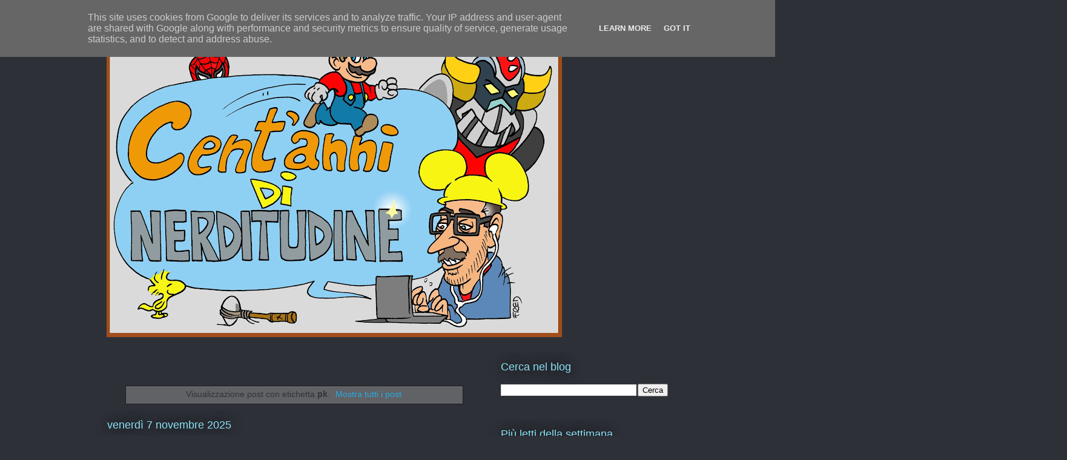

--- FILE ---
content_type: text/html; charset=UTF-8
request_url: http://www.nerditudine.it/search/label/pk
body_size: 99885
content:
<!DOCTYPE html>
<html class='v2' dir='ltr' lang='it' xmlns='http://www.w3.org/1999/xhtml' xmlns:b='http://www.google.com/2005/gml/b' xmlns:data='http://www.google.com/2005/gml/data' xmlns:expr='http://www.google.com/2005/gml/expr'>
<head>
<link href='https://www.blogger.com/static/v1/widgets/335934321-css_bundle_v2.css' rel='stylesheet' type='text/css'/>
<meta content='width=1100' name='viewport'/>
<meta content='text/html; charset=UTF-8' http-equiv='Content-Type'/>
<meta content='blogger' name='generator'/>
<link href='http://www.nerditudine.it/favicon.ico' rel='icon' type='image/x-icon'/>
<link href='http://www.nerditudine.it/search/label/pk' rel='canonical'/>
<link rel="alternate" type="application/atom+xml" title="Cent&#39;anni di nerditudine - Atom" href="http://www.nerditudine.it/feeds/posts/default" />
<link rel="alternate" type="application/rss+xml" title="Cent&#39;anni di nerditudine - RSS" href="http://www.nerditudine.it/feeds/posts/default?alt=rss" />
<link rel="service.post" type="application/atom+xml" title="Cent&#39;anni di nerditudine - Atom" href="https://www.blogger.com/feeds/1963394167653812398/posts/default" />
<link rel="me" href="https://www.blogger.com/profile/03853599868209395003" />
<!--Can't find substitution for tag [blog.ieCssRetrofitLinks]-->
<meta content='http://www.nerditudine.it/search/label/pk' property='og:url'/>
<meta content='Cent&#39;anni di nerditudine' property='og:title'/>
<meta content='100 anni di cose Nerd: fumetti, giocattoli, retrocomputing, cinema, recensioni, interviste...' property='og:description'/>
<title>Cent'anni di nerditudine: pk</title>
<style id='page-skin-1' type='text/css'><!--
/*
-----------------------------------------------
Blogger Template Style
Name:     Awesome Inc.
Designer: Tina Chen
URL:      tinachen.org
----------------------------------------------- */
/* Content
----------------------------------------------- */
body {
font: normal normal 13px Arial, Tahoma, Helvetica, FreeSans, sans-serif;
color: #333333;
background: #2d3037 none repeat scroll top left;
}
html body .content-outer {
min-width: 0;
max-width: 100%;
width: 100%;
}
a:link {
text-decoration: none;
color: #29aae1;
}
a:visited {
text-decoration: none;
color: #015782;
}
a:hover {
text-decoration: underline;
color: #29aae1;
}
.body-fauxcolumn-outer .cap-top {
position: absolute;
z-index: 1;
height: 276px;
width: 100%;
background: transparent none repeat-x scroll top left;
_background-image: none;
}
/* Columns
----------------------------------------------- */
.content-inner {
padding: 0;
}
.header-inner .section {
margin: 0 16px;
}
.tabs-inner .section {
margin: 0 16px;
}
.main-inner {
padding-top: 55px;
}
.main-inner .column-center-inner,
.main-inner .column-left-inner,
.main-inner .column-right-inner {
padding: 0 5px;
}
*+html body .main-inner .column-center-inner {
margin-top: -55px;
}
#layout .main-inner .column-center-inner {
margin-top: 0;
}
/* Header
----------------------------------------------- */
.header-outer {
margin: 0 0 15px 0;
background: #2d3037 none repeat scroll 0 0;
}
.Header h1 {
font: normal normal 40px Arial, Tahoma, Helvetica, FreeSans, sans-serif;
color: #8ce1f5;
text-shadow: 0 0 20px #000000;
}
.Header h1 a {
color: #8ce1f5;
}
.Header .description {
font: normal normal 18px Arial, Tahoma, Helvetica, FreeSans, sans-serif;
color: #ffffff;
}
.header-inner .Header .titlewrapper,
.header-inner .Header .descriptionwrapper {
padding-left: 0;
padding-right: 0;
margin-bottom: 0;
}
.header-inner .Header .titlewrapper {
padding-top: 22px;
}
/* Tabs
----------------------------------------------- */
.tabs-outer {
overflow: hidden;
position: relative;
background: #29aae1 url(https://resources.blogblog.com/blogblog/data/1kt/awesomeinc/tabs_gradient_light.png) repeat scroll 0 0;
}
#layout .tabs-outer {
overflow: visible;
}
.tabs-cap-top, .tabs-cap-bottom {
position: absolute;
width: 100%;
border-top: 1px solid #2d3037;
}
.tabs-cap-bottom {
bottom: 0;
}
.tabs-inner .widget li a {
display: inline-block;
margin: 0;
padding: .6em 1.5em;
font: normal normal 13px Arial, Tahoma, Helvetica, FreeSans, sans-serif;
color: #ffffff;
border-top: 1px solid #2d3037;
border-bottom: 1px solid #2d3037;
border-left: 1px solid #2d3037;
height: 16px;
line-height: 16px;
}
.tabs-inner .widget li:last-child a {
border-right: 1px solid #2d3037;
}
.tabs-inner .widget li.selected a, .tabs-inner .widget li a:hover {
background: #01689c url(https://resources.blogblog.com/blogblog/data/1kt/awesomeinc/tabs_gradient_light.png) repeat-x scroll 0 -100px;
color: #ffffff;
}
/* Headings
----------------------------------------------- */
h2 {
font: normal normal 18px Arial, Tahoma, Helvetica, FreeSans, sans-serif;
color: #8ce1f5;
}
/* Widgets
----------------------------------------------- */
.main-inner .section {
margin: 0 27px;
padding: 0;
}
.main-inner .column-left-outer,
.main-inner .column-right-outer {
margin-top: -3.3em;
}
#layout .main-inner .column-left-outer,
#layout .main-inner .column-right-outer {
margin-top: 0;
}
.main-inner .column-left-inner,
.main-inner .column-right-inner {
background: transparent none repeat 0 0;
-moz-box-shadow: 0 0 0 rgba(0, 0, 0, .2);
-webkit-box-shadow: 0 0 0 rgba(0, 0, 0, .2);
-goog-ms-box-shadow: 0 0 0 rgba(0, 0, 0, .2);
box-shadow: 0 0 0 rgba(0, 0, 0, .2);
-moz-border-radius: 0;
-webkit-border-radius: 0;
-goog-ms-border-radius: 0;
border-radius: 0;
}
#layout .main-inner .column-left-inner,
#layout .main-inner .column-right-inner {
margin-top: 0;
}
.sidebar .widget {
font: normal normal 13px Arial, Tahoma, Helvetica, FreeSans, sans-serif;
color: #ffffff;
}
.sidebar .widget a:link {
color: #29aae1;
}
.sidebar .widget a:visited {
color: #015782;
}
.sidebar .widget a:hover {
color: #29aae1;
}
.sidebar .widget h2 {
text-shadow: 0 0 20px #000000;
}
.main-inner .widget {
background-color: transparent;
border: 1px solid transparent;
padding: 0 0 15px;
margin: 20px -16px;
-moz-box-shadow: 0 0 0 rgba(0, 0, 0, .2);
-webkit-box-shadow: 0 0 0 rgba(0, 0, 0, .2);
-goog-ms-box-shadow: 0 0 0 rgba(0, 0, 0, .2);
box-shadow: 0 0 0 rgba(0, 0, 0, .2);
-moz-border-radius: 0;
-webkit-border-radius: 0;
-goog-ms-border-radius: 0;
border-radius: 0;
}
.main-inner .widget h2 {
margin: 0 -0;
padding: .6em 0 .5em;
border-bottom: 1px solid transparent;
}
.footer-inner .widget h2 {
padding: 0 0 .4em;
border-bottom: 1px solid transparent;
}
.main-inner .widget h2 + div, .footer-inner .widget h2 + div {
border-top: 0 solid transparent;
padding-top: 8px;
}
.main-inner .widget .widget-content {
margin: 0 -0;
padding: 7px 0 0;
}
.main-inner .widget ul, .main-inner .widget #ArchiveList ul.flat {
margin: -8px -15px 0;
padding: 0;
list-style: none;
}
.main-inner .widget #ArchiveList {
margin: -8px 0 0;
}
.main-inner .widget ul li, .main-inner .widget #ArchiveList ul.flat li {
padding: .5em 15px;
text-indent: 0;
color: #ffffff;
border-top: 0 solid transparent;
border-bottom: 1px solid transparent;
}
.main-inner .widget #ArchiveList ul li {
padding-top: .25em;
padding-bottom: .25em;
}
.main-inner .widget ul li:first-child, .main-inner .widget #ArchiveList ul.flat li:first-child {
border-top: none;
}
.main-inner .widget ul li:last-child, .main-inner .widget #ArchiveList ul.flat li:last-child {
border-bottom: none;
}
.post-body {
position: relative;
}
.main-inner .widget .post-body ul {
padding: 0 2.5em;
margin: .5em 0;
list-style: disc;
}
.main-inner .widget .post-body ul li {
padding: 0.25em 0;
margin-bottom: .25em;
color: #333333;
border: none;
}
.footer-inner .widget ul {
padding: 0;
list-style: none;
}
.widget .zippy {
color: #ffffff;
}
/* Posts
----------------------------------------------- */
body .main-inner .Blog {
padding: 0;
margin-bottom: 1em;
background-color: transparent;
border: none;
-moz-box-shadow: 0 0 0 rgba(0, 0, 0, 0);
-webkit-box-shadow: 0 0 0 rgba(0, 0, 0, 0);
-goog-ms-box-shadow: 0 0 0 rgba(0, 0, 0, 0);
box-shadow: 0 0 0 rgba(0, 0, 0, 0);
}
.main-inner .section:last-child .Blog:last-child {
padding: 0;
margin-bottom: 1em;
}
.main-inner .widget h2.date-header {
margin: 0 -15px 1px;
padding: 0 0 0 0;
font: normal normal 18px Arial, Tahoma, Helvetica, FreeSans, sans-serif;
color: #8ce1f5;
background: transparent none no-repeat fixed center center;
border-top: 0 solid transparent;
border-bottom: 1px solid transparent;
-moz-border-radius-topleft: 0;
-moz-border-radius-topright: 0;
-webkit-border-top-left-radius: 0;
-webkit-border-top-right-radius: 0;
border-top-left-radius: 0;
border-top-right-radius: 0;
position: absolute;
bottom: 100%;
left: 0;
text-shadow: 0 0 20px #000000;
}
.main-inner .widget h2.date-header span {
font: normal normal 18px Arial, Tahoma, Helvetica, FreeSans, sans-serif;
display: block;
padding: .5em 15px;
border-left: 0 solid transparent;
border-right: 0 solid transparent;
}
.date-outer {
position: relative;
margin: 55px 0 20px;
padding: 0 15px;
background-color: #8ce1f5;
border: 1px solid #8ce1f5;
-moz-box-shadow: 0 0 0 rgba(0, 0, 0, .2);
-webkit-box-shadow: 0 0 0 rgba(0, 0, 0, .2);
-goog-ms-box-shadow: 0 0 0 rgba(0, 0, 0, .2);
box-shadow: 0 0 0 rgba(0, 0, 0, .2);
-moz-border-radius: 0;
-webkit-border-radius: 0;
-goog-ms-border-radius: 0;
border-radius: 0;
}
.date-outer:first-child {
margin-top: 0;
}
.date-outer:last-child {
margin-bottom: 0;
-moz-border-radius-bottomleft: 0;
-moz-border-radius-bottomright: 0;
-webkit-border-bottom-left-radius: 0;
-webkit-border-bottom-right-radius: 0;
-goog-ms-border-bottom-left-radius: 0;
-goog-ms-border-bottom-right-radius: 0;
border-bottom-left-radius: 0;
border-bottom-right-radius: 0;
}
.date-posts {
margin: 0 -0;
padding: 0 0;
clear: both;
}
.post-outer, .inline-ad {
border-top: 1px solid #8ce1f5;
margin: 0 -0;
padding: 15px 0;
}
.post-outer {
padding-bottom: 10px;
}
.post-outer:first-child {
padding-top: 10px;
border-top: none;
}
.post-outer:last-child, .inline-ad:last-child {
border-bottom: none;
}
.post-body {
position: relative;
}
.post-body img {
padding: 8px;
background: #ffffff;
border: 1px solid #cccccc;
-moz-box-shadow: 0 0 20px rgba(0, 0, 0, .2);
-webkit-box-shadow: 0 0 20px rgba(0, 0, 0, .2);
box-shadow: 0 0 20px rgba(0, 0, 0, .2);
-moz-border-radius: 0;
-webkit-border-radius: 0;
border-radius: 0;
}
h3.post-title, h4 {
font: normal bold 18px Arial, Tahoma, Helvetica, FreeSans, sans-serif;
color: #015782;
}
h3.post-title a {
font: normal bold 18px Arial, Tahoma, Helvetica, FreeSans, sans-serif;
color: #015782;
}
h3.post-title a:hover {
color: #29aae1;
text-decoration: underline;
}
.post-header {
margin: 0 0 1em;
}
.post-body {
line-height: 1.4;
}
.post-outer h2 {
color: #333333;
}
.post-footer {
margin: 1.5em 0 0;
}
#blog-pager {
padding: 15px;
font-size: 120%;
background-color: transparent;
border: 1px solid transparent;
-moz-box-shadow: 0 0 0 rgba(0, 0, 0, .2);
-webkit-box-shadow: 0 0 0 rgba(0, 0, 0, .2);
-goog-ms-box-shadow: 0 0 0 rgba(0, 0, 0, .2);
box-shadow: 0 0 0 rgba(0, 0, 0, .2);
-moz-border-radius: 0;
-webkit-border-radius: 0;
-goog-ms-border-radius: 0;
border-radius: 0;
-moz-border-radius-topleft: 0;
-moz-border-radius-topright: 0;
-webkit-border-top-left-radius: 0;
-webkit-border-top-right-radius: 0;
-goog-ms-border-top-left-radius: 0;
-goog-ms-border-top-right-radius: 0;
border-top-left-radius: 0;
border-top-right-radius-topright: 0;
margin-top: 0;
}
.blog-feeds, .post-feeds {
margin: 1em 0;
text-align: center;
color: #ffffff;
}
.blog-feeds a, .post-feeds a {
color: #29aae1;
}
.blog-feeds a:visited, .post-feeds a:visited {
color: #015782;
}
.blog-feeds a:hover, .post-feeds a:hover {
color: #29aae1;
}
.post-outer .comments {
margin-top: 2em;
}
/* Comments
----------------------------------------------- */
.comments .comments-content .icon.blog-author {
background-repeat: no-repeat;
background-image: url([data-uri]);
}
.comments .comments-content .loadmore a {
border-top: 1px solid #2d3037;
border-bottom: 1px solid #2d3037;
}
.comments .continue {
border-top: 2px solid #2d3037;
}
/* Footer
----------------------------------------------- */
.footer-outer {
margin: -0 0 -1px;
padding: 0 0 0;
color: #ffffff;
overflow: hidden;
}
.footer-fauxborder-left {
border-top: 1px solid transparent;
background: transparent none repeat scroll 0 0;
-moz-box-shadow: 0 0 0 rgba(0, 0, 0, .2);
-webkit-box-shadow: 0 0 0 rgba(0, 0, 0, .2);
-goog-ms-box-shadow: 0 0 0 rgba(0, 0, 0, .2);
box-shadow: 0 0 0 rgba(0, 0, 0, .2);
margin: 0 -0;
}
/* Mobile
----------------------------------------------- */
body.mobile {
background-size: auto;
}
.mobile .body-fauxcolumn-outer {
background: transparent none repeat scroll top left;
}
*+html body.mobile .main-inner .column-center-inner {
margin-top: 0;
}
.mobile .main-inner .widget {
padding: 0 0 15px;
}
.mobile .main-inner .widget h2 + div,
.mobile .footer-inner .widget h2 + div {
border-top: none;
padding-top: 0;
}
.mobile .footer-inner .widget h2 {
padding: 0.5em 0;
border-bottom: none;
}
.mobile .main-inner .widget .widget-content {
margin: 0;
padding: 7px 0 0;
}
.mobile .main-inner .widget ul,
.mobile .main-inner .widget #ArchiveList ul.flat {
margin: 0 -15px 0;
}
.mobile .main-inner .widget h2.date-header {
left: 0;
}
.mobile .date-header span {
padding: 0.4em 0;
}
.mobile .date-outer:first-child {
margin-bottom: 0;
border: 1px solid #8ce1f5;
-moz-border-radius-topleft: 0;
-moz-border-radius-topright: 0;
-webkit-border-top-left-radius: 0;
-webkit-border-top-right-radius: 0;
-goog-ms-border-top-left-radius: 0;
-goog-ms-border-top-right-radius: 0;
border-top-left-radius: 0;
border-top-right-radius: 0;
}
.mobile .date-outer {
border-color: #8ce1f5;
border-width: 0 1px 1px;
}
.mobile .date-outer:last-child {
margin-bottom: 0;
}
.mobile .main-inner {
padding: 0;
}
.mobile .header-inner .section {
margin: 0;
}
.mobile .post-outer, .mobile .inline-ad {
padding: 5px 0;
}
.mobile .tabs-inner .section {
margin: 0 10px;
}
.mobile .main-inner .widget h2 {
margin: 0;
padding: 0;
}
.mobile .main-inner .widget h2.date-header span {
padding: 0;
}
.mobile .main-inner .widget .widget-content {
margin: 0;
padding: 7px 0 0;
}
.mobile #blog-pager {
border: 1px solid transparent;
background: transparent none repeat scroll 0 0;
}
.mobile .main-inner .column-left-inner,
.mobile .main-inner .column-right-inner {
background: transparent none repeat 0 0;
-moz-box-shadow: none;
-webkit-box-shadow: none;
-goog-ms-box-shadow: none;
box-shadow: none;
}
.mobile .date-posts {
margin: 0;
padding: 0;
}
.mobile .footer-fauxborder-left {
margin: 0;
border-top: inherit;
}
.mobile .main-inner .section:last-child .Blog:last-child {
margin-bottom: 0;
}
.mobile-index-contents {
color: #333333;
}
.mobile .mobile-link-button {
background: #29aae1 url(https://resources.blogblog.com/blogblog/data/1kt/awesomeinc/tabs_gradient_light.png) repeat scroll 0 0;
}
.mobile-link-button a:link, .mobile-link-button a:visited {
color: #ffffff;
}
.mobile .tabs-inner .PageList .widget-content {
background: transparent;
border-top: 1px solid;
border-color: #2d3037;
color: #ffffff;
}
.mobile .tabs-inner .PageList .widget-content .pagelist-arrow {
border-left: 1px solid #2d3037;
}

--></style>
<style id='template-skin-1' type='text/css'><!--
body {
min-width: 960px;
}
.content-outer, .content-fauxcolumn-outer, .region-inner {
min-width: 960px;
max-width: 960px;
_width: 960px;
}
.main-inner .columns {
padding-left: 0;
padding-right: 310px;
}
.main-inner .fauxcolumn-center-outer {
left: 0;
right: 310px;
/* IE6 does not respect left and right together */
_width: expression(this.parentNode.offsetWidth -
parseInt("0") -
parseInt("310px") + 'px');
}
.main-inner .fauxcolumn-left-outer {
width: 0;
}
.main-inner .fauxcolumn-right-outer {
width: 310px;
}
.main-inner .column-left-outer {
width: 0;
right: 100%;
margin-left: -0;
}
.main-inner .column-right-outer {
width: 310px;
margin-right: -310px;
}
#layout {
min-width: 0;
}
#layout .content-outer {
min-width: 0;
width: 800px;
}
#layout .region-inner {
min-width: 0;
width: auto;
}
body#layout div.add_widget {
padding: 8px;
}
body#layout div.add_widget a {
margin-left: 32px;
}
--></style>
<!-- Twitter Card Start -->
<meta content='summary_large_image' name='twitter:card'/>
<meta content='@nerditudine' name='twitter:site'/>
<meta content='@nerditudine' name='twitter:creator'/>
<meta content='http://www.nerditudine.it/search/label/pk' name='twitter:url'/>
<meta content='Cent&#39;anni di nerditudine: pk' name='twitter:title'/>
<meta content='https://blogger.googleusercontent.com/img/b/R29vZ2xl/AVvXsEhiR2cbD8aX00gXhQL3obq9Y8A-zydWcy_miuMh-J9H5-jKVsRhcp3Ku90dkn9hWrTwf0qx-hFd_k7Ndir-mDoEHnvB22qtTe1laeTCgK4BFyOrboKFqofG4SxwnLC1wqJIwlfC61KwdC0/s113/logo.jpg' name='twitter:image'/>
<meta content='http://www.nerditudine.it/' name='twitter:domain'/>
<!-- Twitter Card End -->
<link href='https://www.blogger.com/dyn-css/authorization.css?targetBlogID=1963394167653812398&amp;zx=0ac47616-7592-4612-bddd-668ef81f7822' media='none' onload='if(media!=&#39;all&#39;)media=&#39;all&#39;' rel='stylesheet'/><noscript><link href='https://www.blogger.com/dyn-css/authorization.css?targetBlogID=1963394167653812398&amp;zx=0ac47616-7592-4612-bddd-668ef81f7822' rel='stylesheet'/></noscript>
<meta name='google-adsense-platform-account' content='ca-host-pub-1556223355139109'/>
<meta name='google-adsense-platform-domain' content='blogspot.com'/>

<script type="text/javascript" language="javascript">
  // Supply ads personalization default for EEA readers
  // See https://www.blogger.com/go/adspersonalization
  adsbygoogle = window.adsbygoogle || [];
  if (typeof adsbygoogle.requestNonPersonalizedAds === 'undefined') {
    adsbygoogle.requestNonPersonalizedAds = 1;
  }
</script>


</head>
<body class='loading variant-icy'>
<div class='navbar section' id='navbar' name='Navbar'><div class='widget Navbar' data-version='1' id='Navbar1'><script type="text/javascript">
    function setAttributeOnload(object, attribute, val) {
      if(window.addEventListener) {
        window.addEventListener('load',
          function(){ object[attribute] = val; }, false);
      } else {
        window.attachEvent('onload', function(){ object[attribute] = val; });
      }
    }
  </script>
<div id="navbar-iframe-container"></div>
<script type="text/javascript" src="https://apis.google.com/js/platform.js"></script>
<script type="text/javascript">
      gapi.load("gapi.iframes:gapi.iframes.style.bubble", function() {
        if (gapi.iframes && gapi.iframes.getContext) {
          gapi.iframes.getContext().openChild({
              url: 'https://www.blogger.com/navbar/1963394167653812398?origin\x3dhttp://www.nerditudine.it',
              where: document.getElementById("navbar-iframe-container"),
              id: "navbar-iframe"
          });
        }
      });
    </script><script type="text/javascript">
(function() {
var script = document.createElement('script');
script.type = 'text/javascript';
script.src = '//pagead2.googlesyndication.com/pagead/js/google_top_exp.js';
var head = document.getElementsByTagName('head')[0];
if (head) {
head.appendChild(script);
}})();
</script>
</div></div>
<div itemscope='itemscope' itemtype='http://schema.org/Blog' style='display: none;'>
<meta content='Cent&#39;anni di nerditudine' itemprop='name'/>
</div>
<div class='body-fauxcolumns'>
<div class='fauxcolumn-outer body-fauxcolumn-outer'>
<div class='cap-top'>
<div class='cap-left'></div>
<div class='cap-right'></div>
</div>
<div class='fauxborder-left'>
<div class='fauxborder-right'></div>
<div class='fauxcolumn-inner'>
</div>
</div>
<div class='cap-bottom'>
<div class='cap-left'></div>
<div class='cap-right'></div>
</div>
</div>
</div>
<div class='content'>
<div class='content-fauxcolumns'>
<div class='fauxcolumn-outer content-fauxcolumn-outer'>
<div class='cap-top'>
<div class='cap-left'></div>
<div class='cap-right'></div>
</div>
<div class='fauxborder-left'>
<div class='fauxborder-right'></div>
<div class='fauxcolumn-inner'>
</div>
</div>
<div class='cap-bottom'>
<div class='cap-left'></div>
<div class='cap-right'></div>
</div>
</div>
</div>
<div class='content-outer'>
<div class='content-cap-top cap-top'>
<div class='cap-left'></div>
<div class='cap-right'></div>
</div>
<div class='fauxborder-left content-fauxborder-left'>
<div class='fauxborder-right content-fauxborder-right'></div>
<div class='content-inner'>
<header>
<div class='header-outer'>
<div class='header-cap-top cap-top'>
<div class='cap-left'></div>
<div class='cap-right'></div>
</div>
<div class='fauxborder-left header-fauxborder-left'>
<div class='fauxborder-right header-fauxborder-right'></div>
<div class='region-inner header-inner'>
<div class='header section' id='header' name='Intestazione'><div class='widget Header' data-version='1' id='Header1'>
<div id='header-inner'>
<a href='http://www.nerditudine.it/' style='display: block'>
<img alt='Cent&#39;anni di nerditudine' height='527px; ' id='Header1_headerimg' src='https://blogger.googleusercontent.com/img/b/R29vZ2xl/AVvXsEhU9NSv4oJ_dwAybGpTpVH9TfFI-JhA6HeNJAGYhixXAinSmjqDBDTBvFkEcAcwsm9e20mJwqcg19_bBetL5dVwg7DAe6qBl6qB8LJaaiJeejskHF0S38cGJttVN8eM7HuOwWvCwoeBdnRz/s752/Fabrizio+.jpg' style='display: block' width='752px; '/>
</a>
</div>
</div></div>
</div>
</div>
<div class='header-cap-bottom cap-bottom'>
<div class='cap-left'></div>
<div class='cap-right'></div>
</div>
</div>
</header>
<div class='tabs-outer'>
<div class='tabs-cap-top cap-top'>
<div class='cap-left'></div>
<div class='cap-right'></div>
</div>
<div class='fauxborder-left tabs-fauxborder-left'>
<div class='fauxborder-right tabs-fauxborder-right'></div>
<div class='region-inner tabs-inner'>
<div class='tabs no-items section' id='crosscol' name='Multi-colonne'></div>
<div class='tabs no-items section' id='crosscol-overflow' name='Cross-Column 2'></div>
</div>
</div>
<div class='tabs-cap-bottom cap-bottom'>
<div class='cap-left'></div>
<div class='cap-right'></div>
</div>
</div>
<div class='main-outer'>
<div class='main-cap-top cap-top'>
<div class='cap-left'></div>
<div class='cap-right'></div>
</div>
<div class='fauxborder-left main-fauxborder-left'>
<div class='fauxborder-right main-fauxborder-right'></div>
<div class='region-inner main-inner'>
<div class='columns fauxcolumns'>
<div class='fauxcolumn-outer fauxcolumn-center-outer'>
<div class='cap-top'>
<div class='cap-left'></div>
<div class='cap-right'></div>
</div>
<div class='fauxborder-left'>
<div class='fauxborder-right'></div>
<div class='fauxcolumn-inner'>
</div>
</div>
<div class='cap-bottom'>
<div class='cap-left'></div>
<div class='cap-right'></div>
</div>
</div>
<div class='fauxcolumn-outer fauxcolumn-left-outer'>
<div class='cap-top'>
<div class='cap-left'></div>
<div class='cap-right'></div>
</div>
<div class='fauxborder-left'>
<div class='fauxborder-right'></div>
<div class='fauxcolumn-inner'>
</div>
</div>
<div class='cap-bottom'>
<div class='cap-left'></div>
<div class='cap-right'></div>
</div>
</div>
<div class='fauxcolumn-outer fauxcolumn-right-outer'>
<div class='cap-top'>
<div class='cap-left'></div>
<div class='cap-right'></div>
</div>
<div class='fauxborder-left'>
<div class='fauxborder-right'></div>
<div class='fauxcolumn-inner'>
</div>
</div>
<div class='cap-bottom'>
<div class='cap-left'></div>
<div class='cap-right'></div>
</div>
</div>
<!-- corrects IE6 width calculation -->
<div class='columns-inner'>
<div class='column-center-outer'>
<div class='column-center-inner'>
<div class='main section' id='main' name='Principale'><div class='widget Blog' data-version='1' id='Blog1'>
<div class='blog-posts hfeed'>
<div class='status-msg-wrap'>
<div class='status-msg-body'>
Visualizzazione post con etichetta <b>pk</b>. <a href="http://www.nerditudine.it/">Mostra tutti i post</a>
</div>
<div class='status-msg-border'>
<div class='status-msg-bg'>
<div class='status-msg-hidden'>Visualizzazione post con etichetta <b>pk</b>. <a href="http://www.nerditudine.it/">Mostra tutti i post</a></div>
</div>
</div>
</div>
<div style='clear: both;'></div>

          <div class="date-outer">
        
<h2 class='date-header'><span>venerdì 7 novembre 2025</span></h2>

          <div class="date-posts">
        
<div class='post-outer'>
<div class='post hentry uncustomized-post-template' itemprop='blogPost' itemscope='itemscope' itemtype='http://schema.org/BlogPosting'>
<meta content='https://blogger.googleusercontent.com/img/b/R29vZ2xl/AVvXsEgqDjx9NUpywuENbVaPaW5MRFOflCpM3tKh_WVxZngUEEuI8RgFAn0w8p5TMd_WIqb0NscveEa0XFWIqFUhGM0lmLj8A-rcGQyEW0D39zmysxwBucPSC8KcMn9AaqZu5tRu-XVGhPzQBc0T8EHFbghsAVp-eh8CRrDxchiSJCxZ_E0o5C_6NsF_WQdSY7It/s320/IMG_6143.JPG' itemprop='image_url'/>
<meta content='1963394167653812398' itemprop='blogId'/>
<meta content='3552867833912593976' itemprop='postId'/>
<a name='3552867833912593976'></a>
<h3 class='post-title entry-title' itemprop='name'>
<a href='http://www.nerditudine.it/2025/11/pk-galaxy-gate-atto-i-roberto-gagnor.html'>PK Galaxy Gate Atto I - Roberto Gagnor, Alberto Lavoradori e Roberto Vian</a>
</h3>
<div class='post-header'>
<div class='post-header-line-1'></div>
</div>
<div class='post-body entry-content' id='post-body-3552867833912593976' itemprop='description articleBody'>
<p>&#160;</p><div class="separator" style="clear: both; text-align: center;"><a href="https://blogger.googleusercontent.com/img/b/R29vZ2xl/AVvXsEgqDjx9NUpywuENbVaPaW5MRFOflCpM3tKh_WVxZngUEEuI8RgFAn0w8p5TMd_WIqb0NscveEa0XFWIqFUhGM0lmLj8A-rcGQyEW0D39zmysxwBucPSC8KcMn9AaqZu5tRu-XVGhPzQBc0T8EHFbghsAVp-eh8CRrDxchiSJCxZ_E0o5C_6NsF_WQdSY7It/s4032/IMG_6143.JPG" imageanchor="1" style="margin-left: 1em; margin-right: 1em;"><img border="0" data-original-height="4032" data-original-width="3024" height="320" src="https://blogger.googleusercontent.com/img/b/R29vZ2xl/AVvXsEgqDjx9NUpywuENbVaPaW5MRFOflCpM3tKh_WVxZngUEEuI8RgFAn0w8p5TMd_WIqb0NscveEa0XFWIqFUhGM0lmLj8A-rcGQyEW0D39zmysxwBucPSC8KcMn9AaqZu5tRu-XVGhPzQBc0T8EHFbghsAVp-eh8CRrDxchiSJCxZ_E0o5C_6NsF_WQdSY7It/s320/IMG_6143.JPG" width="240"></a></div><div class="separator" style="clear: both; text-align: left;">Stasera parliamo di questo speciale volume uscito per la serie Disney De Luxe!&#160;</div><div class="separator" style="clear: both; text-align: left;"><br></div><span></span>
<div style='clear: both;'></div>
</div>
<div class='jump-link'>
<a href='http://www.nerditudine.it/2025/11/pk-galaxy-gate-atto-i-roberto-gagnor.html#more' title='PK Galaxy Gate Atto I - Roberto Gagnor, Alberto Lavoradori e Roberto Vian'>Continua a leggere...</a>
</div>
<div class='post-footer'>
<div class='post-footer-line post-footer-line-1'>
<span class='post-author vcard'>
Pubblicato da
<span class='fn' itemprop='author' itemscope='itemscope' itemtype='http://schema.org/Person'>
<meta content='https://www.blogger.com/profile/03853599868209395003' itemprop='url'/>
<a class='g-profile' href='https://www.blogger.com/profile/03853599868209395003' rel='author' title='author profile'>
<span itemprop='name'>fperale</span>
</a>
</span>
</span>
<span class='post-timestamp'>
alle
<meta content='http://www.nerditudine.it/2025/11/pk-galaxy-gate-atto-i-roberto-gagnor.html' itemprop='url'/>
<a class='timestamp-link' href='http://www.nerditudine.it/2025/11/pk-galaxy-gate-atto-i-roberto-gagnor.html' rel='bookmark' title='permanent link'><abbr class='published' itemprop='datePublished' title='2025-11-07T20:19:00+01:00'>20:19</abbr></a>
</span>
<span class='post-comment-link'>
<a class='comment-link' href='http://www.nerditudine.it/2025/11/pk-galaxy-gate-atto-i-roberto-gagnor.html#comment-form' onclick=''>
Nessun commento:
  </a>
</span>
<span class='post-icons'>
<span class='item-control blog-admin pid-124411264'>
<a href='https://www.blogger.com/post-edit.g?blogID=1963394167653812398&postID=3552867833912593976&from=pencil' title='Modifica post'>
<img alt='' class='icon-action' height='18' src='https://resources.blogblog.com/img/icon18_edit_allbkg.gif' width='18'/>
</a>
</span>
</span>
<div class='post-share-buttons goog-inline-block'>
<a class='goog-inline-block share-button sb-email' href='https://www.blogger.com/share-post.g?blogID=1963394167653812398&postID=3552867833912593976&target=email' target='_blank' title='Invia tramite email'><span class='share-button-link-text'>Invia tramite email</span></a><a class='goog-inline-block share-button sb-blog' href='https://www.blogger.com/share-post.g?blogID=1963394167653812398&postID=3552867833912593976&target=blog' onclick='window.open(this.href, "_blank", "height=270,width=475"); return false;' target='_blank' title='Postalo sul blog'><span class='share-button-link-text'>Postalo sul blog</span></a><a class='goog-inline-block share-button sb-twitter' href='https://www.blogger.com/share-post.g?blogID=1963394167653812398&postID=3552867833912593976&target=twitter' target='_blank' title='Condividi su X'><span class='share-button-link-text'>Condividi su X</span></a><a class='goog-inline-block share-button sb-facebook' href='https://www.blogger.com/share-post.g?blogID=1963394167653812398&postID=3552867833912593976&target=facebook' onclick='window.open(this.href, "_blank", "height=430,width=640"); return false;' target='_blank' title='Condividi su Facebook'><span class='share-button-link-text'>Condividi su Facebook</span></a><a class='goog-inline-block share-button sb-pinterest' href='https://www.blogger.com/share-post.g?blogID=1963394167653812398&postID=3552867833912593976&target=pinterest' target='_blank' title='Condividi su Pinterest'><span class='share-button-link-text'>Condividi su Pinterest</span></a>
</div>
</div>
<div class='post-footer-line post-footer-line-2'>
<span class='post-labels'>
Etichette:
<a href='http://www.nerditudine.it/search/label/albertolavoradori' rel='tag'>albertolavoradori</a>,
<a href='http://www.nerditudine.it/search/label/disney' rel='tag'>disney</a>,
<a href='http://www.nerditudine.it/search/label/fumetti' rel='tag'>fumetti</a>,
<a href='http://www.nerditudine.it/search/label/fumetto' rel='tag'>fumetto</a>,
<a href='http://www.nerditudine.it/search/label/paninicomics' rel='tag'>paninicomics</a>,
<a href='http://www.nerditudine.it/search/label/pk' rel='tag'>pk</a>,
<a href='http://www.nerditudine.it/search/label/recensione' rel='tag'>recensione</a>,
<a href='http://www.nerditudine.it/search/label/recensioni' rel='tag'>recensioni</a>,
<a href='http://www.nerditudine.it/search/label/robertovian' rel='tag'>robertovian</a>
</span>
</div>
<div class='post-footer-line post-footer-line-3'>
<span class='post-location'>
</span>
</div>
</div>
</div>
</div>

          </div></div>
        

          <div class="date-outer">
        
<h2 class='date-header'><span>mercoledì 1 maggio 2024</span></h2>

          <div class="date-posts">
        
<div class='post-outer'>
<div class='post hentry uncustomized-post-template' itemprop='blogPost' itemscope='itemscope' itemtype='http://schema.org/BlogPosting'>
<meta content='https://blogger.googleusercontent.com/img/b/R29vZ2xl/AVvXsEikFLuwV_looxdKgGGw4LvAlazIAxBSYqOUjWoIU2jgrLeprOUTevvWAJiduAF2MJN4bdR1qgWNW2dJA_lOgC5UA7PQdPk37TOzn_mjY7nEi2846ArJXAhyS_bWRj19y4Fx-jL8H4LgL-Hhgh3cdgUFFF5F3VrLz1Xh0iZYVFlHkpV9jpXm19_DLorMjEX9/s320/IMG_9782.jpg' itemprop='image_url'/>
<meta content='1963394167653812398' itemprop='blogId'/>
<meta content='7210487746334517127' itemprop='postId'/>
<a name='7210487746334517127'></a>
<h3 class='post-title entry-title' itemprop='name'>
<a href='http://www.nerditudine.it/2024/05/gli-acquisti-di-marzo-aprile-topolino.html'>Gli acquisti di marzo-aprile: Topolino, DuckTales, Masters, PlayStation...</a>
</h3>
<div class='post-header'>
<div class='post-header-line-1'></div>
</div>
<div class='post-body entry-content' id='post-body-7210487746334517127' itemprop='description articleBody'>
<p>&#160;</p><div class="separator" style="clear: both; text-align: center;"><a href="https://blogger.googleusercontent.com/img/b/R29vZ2xl/AVvXsEikFLuwV_looxdKgGGw4LvAlazIAxBSYqOUjWoIU2jgrLeprOUTevvWAJiduAF2MJN4bdR1qgWNW2dJA_lOgC5UA7PQdPk37TOzn_mjY7nEi2846ArJXAhyS_bWRj19y4Fx-jL8H4LgL-Hhgh3cdgUFFF5F3VrLz1Xh0iZYVFlHkpV9jpXm19_DLorMjEX9/s4032/IMG_9782.jpg" style="margin-left: 1em; margin-right: 1em;"><img border="0" data-original-height="3024" data-original-width="4032" height="240" src="https://blogger.googleusercontent.com/img/b/R29vZ2xl/AVvXsEikFLuwV_looxdKgGGw4LvAlazIAxBSYqOUjWoIU2jgrLeprOUTevvWAJiduAF2MJN4bdR1qgWNW2dJA_lOgC5UA7PQdPk37TOzn_mjY7nEi2846ArJXAhyS_bWRj19y4Fx-jL8H4LgL-Hhgh3cdgUFFF5F3VrLz1Xh0iZYVFlHkpV9jpXm19_DLorMjEX9/s320/IMG_9782.jpg" width="320"></a></div><div class="separator" style="clear: both; text-align: left;">Oggi altra carrellata &quot;bimensile&quot; di acquisti nerdistici-fuffari!&#160;<span></span></div>
<div style='clear: both;'></div>
</div>
<div class='jump-link'>
<a href='http://www.nerditudine.it/2024/05/gli-acquisti-di-marzo-aprile-topolino.html#more' title='Gli acquisti di marzo-aprile: Topolino, DuckTales, Masters, PlayStation...'>Continua a leggere...</a>
</div>
<div class='post-footer'>
<div class='post-footer-line post-footer-line-1'>
<span class='post-author vcard'>
Pubblicato da
<span class='fn' itemprop='author' itemscope='itemscope' itemtype='http://schema.org/Person'>
<meta content='https://www.blogger.com/profile/03853599868209395003' itemprop='url'/>
<a class='g-profile' href='https://www.blogger.com/profile/03853599868209395003' rel='author' title='author profile'>
<span itemprop='name'>fperale</span>
</a>
</span>
</span>
<span class='post-timestamp'>
alle
<meta content='http://www.nerditudine.it/2024/05/gli-acquisti-di-marzo-aprile-topolino.html' itemprop='url'/>
<a class='timestamp-link' href='http://www.nerditudine.it/2024/05/gli-acquisti-di-marzo-aprile-topolino.html' rel='bookmark' title='permanent link'><abbr class='published' itemprop='datePublished' title='2024-05-01T10:00:00+02:00'>10:00</abbr></a>
</span>
<span class='post-comment-link'>
<a class='comment-link' href='http://www.nerditudine.it/2024/05/gli-acquisti-di-marzo-aprile-topolino.html#comment-form' onclick=''>
2 commenti:
  </a>
</span>
<span class='post-icons'>
<span class='item-control blog-admin pid-124411264'>
<a href='https://www.blogger.com/post-edit.g?blogID=1963394167653812398&postID=7210487746334517127&from=pencil' title='Modifica post'>
<img alt='' class='icon-action' height='18' src='https://resources.blogblog.com/img/icon18_edit_allbkg.gif' width='18'/>
</a>
</span>
</span>
<div class='post-share-buttons goog-inline-block'>
<a class='goog-inline-block share-button sb-email' href='https://www.blogger.com/share-post.g?blogID=1963394167653812398&postID=7210487746334517127&target=email' target='_blank' title='Invia tramite email'><span class='share-button-link-text'>Invia tramite email</span></a><a class='goog-inline-block share-button sb-blog' href='https://www.blogger.com/share-post.g?blogID=1963394167653812398&postID=7210487746334517127&target=blog' onclick='window.open(this.href, "_blank", "height=270,width=475"); return false;' target='_blank' title='Postalo sul blog'><span class='share-button-link-text'>Postalo sul blog</span></a><a class='goog-inline-block share-button sb-twitter' href='https://www.blogger.com/share-post.g?blogID=1963394167653812398&postID=7210487746334517127&target=twitter' target='_blank' title='Condividi su X'><span class='share-button-link-text'>Condividi su X</span></a><a class='goog-inline-block share-button sb-facebook' href='https://www.blogger.com/share-post.g?blogID=1963394167653812398&postID=7210487746334517127&target=facebook' onclick='window.open(this.href, "_blank", "height=430,width=640"); return false;' target='_blank' title='Condividi su Facebook'><span class='share-button-link-text'>Condividi su Facebook</span></a><a class='goog-inline-block share-button sb-pinterest' href='https://www.blogger.com/share-post.g?blogID=1963394167653812398&postID=7210487746334517127&target=pinterest' target='_blank' title='Condividi su Pinterest'><span class='share-button-link-text'>Condividi su Pinterest</span></a>
</div>
</div>
<div class='post-footer-line post-footer-line-2'>
<span class='post-labels'>
Etichette:
<a href='http://www.nerditudine.it/search/label/acquisti' rel='tag'>acquisti</a>,
<a href='http://www.nerditudine.it/search/label/blackberry' rel='tag'>blackberry</a>,
<a href='http://www.nerditudine.it/search/label/dampyr' rel='tag'>dampyr</a>,
<a href='http://www.nerditudine.it/search/label/dc' rel='tag'>dc</a>,
<a href='http://www.nerditudine.it/search/label/ducktales' rel='tag'>ducktales</a>,
<a href='http://www.nerditudine.it/search/label/dylandog' rel='tag'>dylandog</a>,
<a href='http://www.nerditudine.it/search/label/fifa' rel='tag'>fifa</a>,
<a href='http://www.nerditudine.it/search/label/gig' rel='tag'>gig</a>,
<a href='http://www.nerditudine.it/search/label/ilmercenario' rel='tag'>ilmercenario</a>,
<a href='http://www.nerditudine.it/search/label/indianajones' rel='tag'>indianajones</a>,
<a href='http://www.nerditudine.it/search/label/italocalvino' rel='tag'>italocalvino</a>,
<a href='http://www.nerditudine.it/search/label/marvel' rel='tag'>marvel</a>,
<a href='http://www.nerditudine.it/search/label/motu' rel='tag'>motu</a>,
<a href='http://www.nerditudine.it/search/label/peanuts' rel='tag'>peanuts</a>,
<a href='http://www.nerditudine.it/search/label/pk' rel='tag'>pk</a>,
<a href='http://www.nerditudine.it/search/label/playstation1' rel='tag'>playstation1</a>,
<a href='http://www.nerditudine.it/search/label/psp' rel='tag'>psp</a>,
<a href='http://www.nerditudine.it/search/label/topolinomagazine' rel='tag'>topolinomagazine</a>,
<a href='http://www.nerditudine.it/search/label/witch' rel='tag'>witch</a>
</span>
</div>
<div class='post-footer-line post-footer-line-3'>
<span class='post-location'>
</span>
</div>
</div>
</div>
</div>

          </div></div>
        

          <div class="date-outer">
        
<h2 class='date-header'><span>lunedì 1 maggio 2023</span></h2>

          <div class="date-posts">
        
<div class='post-outer'>
<div class='post hentry uncustomized-post-template' itemprop='blogPost' itemscope='itemscope' itemtype='http://schema.org/BlogPosting'>
<meta content='https://blogger.googleusercontent.com/img/b/R29vZ2xl/AVvXsEijc3-KEf6TRfS2wxCg9AzU4dRQ26T3jt_zJGKsJuk0Qrhymb1cpPoYMzeAYi5k5_LpyOiqw_6y3InoOIFRzvOLg3jkOO0gDXzyb47TBt7mSuMjiEyUk2wJuC9blv4oknB3d3YG1dROK1vBdPZMPxGKFHrNuVlYZNJH_8Y4LO705n8OoNdXXXfpD2Gm8w/s320/IMG_5935.jpg' itemprop='image_url'/>
<meta content='1963394167653812398' itemprop='blogId'/>
<meta content='4643720234312982717' itemprop='postId'/>
<a name='4643720234312982717'></a>
<h3 class='post-title entry-title' itemprop='name'>
<a href='http://www.nerditudine.it/2023/05/gli-acquisti-nerd-di-aprile-game-watch.html'>Gli acquisti nerd di aprile: Game & Watch, PK, Big Jim, L'Insonne...</a>
</h3>
<div class='post-header'>
<div class='post-header-line-1'></div>
</div>
<div class='post-body entry-content' id='post-body-4643720234312982717' itemprop='description articleBody'>
<p><br></p><div class="separator" style="clear: both; text-align: center;"><a href="https://blogger.googleusercontent.com/img/b/R29vZ2xl/AVvXsEijc3-KEf6TRfS2wxCg9AzU4dRQ26T3jt_zJGKsJuk0Qrhymb1cpPoYMzeAYi5k5_LpyOiqw_6y3InoOIFRzvOLg3jkOO0gDXzyb47TBt7mSuMjiEyUk2wJuC9blv4oknB3d3YG1dROK1vBdPZMPxGKFHrNuVlYZNJH_8Y4LO705n8OoNdXXXfpD2Gm8w/s4032/IMG_5935.jpg" style="margin-left: 1em; margin-right: 1em;"><img border="0" data-original-height="3024" data-original-width="4032" height="240" src="https://blogger.googleusercontent.com/img/b/R29vZ2xl/AVvXsEijc3-KEf6TRfS2wxCg9AzU4dRQ26T3jt_zJGKsJuk0Qrhymb1cpPoYMzeAYi5k5_LpyOiqw_6y3InoOIFRzvOLg3jkOO0gDXzyb47TBt7mSuMjiEyUk2wJuC9blv4oknB3d3YG1dROK1vBdPZMPxGKFHrNuVlYZNJH_8Y4LO705n8OoNdXXXfpD2Gm8w/s320/IMG_5935.jpg" width="320"></a></div><div class="separator" style="clear: both; text-align: left;">Buon primo maggio a tutti. E&#39; finito un altro mese, e come sempre vediamo la carrellata degli acquisti nerdistici-fuffari dei giorni scorsi!</div><span></span>
<div style='clear: both;'></div>
</div>
<div class='jump-link'>
<a href='http://www.nerditudine.it/2023/05/gli-acquisti-nerd-di-aprile-game-watch.html#more' title='Gli acquisti nerd di aprile: Game & Watch, PK, Big Jim, L&#39;Insonne...'>Continua a leggere...</a>
</div>
<div class='post-footer'>
<div class='post-footer-line post-footer-line-1'>
<span class='post-author vcard'>
Pubblicato da
<span class='fn' itemprop='author' itemscope='itemscope' itemtype='http://schema.org/Person'>
<meta content='https://www.blogger.com/profile/03853599868209395003' itemprop='url'/>
<a class='g-profile' href='https://www.blogger.com/profile/03853599868209395003' rel='author' title='author profile'>
<span itemprop='name'>fperale</span>
</a>
</span>
</span>
<span class='post-timestamp'>
alle
<meta content='http://www.nerditudine.it/2023/05/gli-acquisti-nerd-di-aprile-game-watch.html' itemprop='url'/>
<a class='timestamp-link' href='http://www.nerditudine.it/2023/05/gli-acquisti-nerd-di-aprile-game-watch.html' rel='bookmark' title='permanent link'><abbr class='published' itemprop='datePublished' title='2023-05-01T16:32:00+02:00'>16:32</abbr></a>
</span>
<span class='post-comment-link'>
<a class='comment-link' href='http://www.nerditudine.it/2023/05/gli-acquisti-nerd-di-aprile-game-watch.html#comment-form' onclick=''>
6 commenti:
  </a>
</span>
<span class='post-icons'>
<span class='item-control blog-admin pid-124411264'>
<a href='https://www.blogger.com/post-edit.g?blogID=1963394167653812398&postID=4643720234312982717&from=pencil' title='Modifica post'>
<img alt='' class='icon-action' height='18' src='https://resources.blogblog.com/img/icon18_edit_allbkg.gif' width='18'/>
</a>
</span>
</span>
<div class='post-share-buttons goog-inline-block'>
<a class='goog-inline-block share-button sb-email' href='https://www.blogger.com/share-post.g?blogID=1963394167653812398&postID=4643720234312982717&target=email' target='_blank' title='Invia tramite email'><span class='share-button-link-text'>Invia tramite email</span></a><a class='goog-inline-block share-button sb-blog' href='https://www.blogger.com/share-post.g?blogID=1963394167653812398&postID=4643720234312982717&target=blog' onclick='window.open(this.href, "_blank", "height=270,width=475"); return false;' target='_blank' title='Postalo sul blog'><span class='share-button-link-text'>Postalo sul blog</span></a><a class='goog-inline-block share-button sb-twitter' href='https://www.blogger.com/share-post.g?blogID=1963394167653812398&postID=4643720234312982717&target=twitter' target='_blank' title='Condividi su X'><span class='share-button-link-text'>Condividi su X</span></a><a class='goog-inline-block share-button sb-facebook' href='https://www.blogger.com/share-post.g?blogID=1963394167653812398&postID=4643720234312982717&target=facebook' onclick='window.open(this.href, "_blank", "height=430,width=640"); return false;' target='_blank' title='Condividi su Facebook'><span class='share-button-link-text'>Condividi su Facebook</span></a><a class='goog-inline-block share-button sb-pinterest' href='https://www.blogger.com/share-post.g?blogID=1963394167653812398&postID=4643720234312982717&target=pinterest' target='_blank' title='Condividi su Pinterest'><span class='share-button-link-text'>Condividi su Pinterest</span></a>
</div>
</div>
<div class='post-footer-line post-footer-line-2'>
<span class='post-labels'>
Etichette:
<a href='http://www.nerditudine.it/search/label/acquisti' rel='tag'>acquisti</a>,
<a href='http://www.nerditudine.it/search/label/barcellona' rel='tag'>barcellona</a>,
<a href='http://www.nerditudine.it/search/label/bigjim' rel='tag'>bigjim</a>,
<a href='http://www.nerditudine.it/search/label/disney' rel='tag'>disney</a>,
<a href='http://www.nerditudine.it/search/label/dylandog' rel='tag'>dylandog</a>,
<a href='http://www.nerditudine.it/search/label/ferrari' rel='tag'>ferrari</a>,
<a href='http://www.nerditudine.it/search/label/gea' rel='tag'>gea</a>,
<a href='http://www.nerditudine.it/search/label/jurassicpark' rel='tag'>jurassicpark</a>,
<a href='http://www.nerditudine.it/search/label/linsonne' rel='tag'>linsonne</a>,
<a href='http://www.nerditudine.it/search/label/marvel' rel='tag'>marvel</a>,
<a href='http://www.nerditudine.it/search/label/metamorphosis' rel='tag'>metamorphosis</a>,
<a href='http://www.nerditudine.it/search/label/micromachines' rel='tag'>micromachines</a>,
<a href='http://www.nerditudine.it/search/label/nokia' rel='tag'>nokia</a>,
<a href='http://www.nerditudine.it/search/label/pk' rel='tag'>pk</a>,
<a href='http://www.nerditudine.it/search/label/rayman' rel='tag'>rayman</a>,
<a href='http://www.nerditudine.it/search/label/topolino' rel='tag'>topolino</a>
</span>
</div>
<div class='post-footer-line post-footer-line-3'>
<span class='post-location'>
</span>
</div>
</div>
</div>
</div>

          </div></div>
        

          <div class="date-outer">
        
<h2 class='date-header'><span>domenica 1 gennaio 2023</span></h2>

          <div class="date-posts">
        
<div class='post-outer'>
<div class='post hentry uncustomized-post-template' itemprop='blogPost' itemscope='itemscope' itemtype='http://schema.org/BlogPosting'>
<meta content='https://blogger.googleusercontent.com/img/b/R29vZ2xl/AVvXsEiWK1wU218ukMsnuXRuhdPutqKc79tV-pMbqZqZ3qt-sC-Z0643bi7zFmxx5nAVI0azL9G01nSWLYJzo3Ke9B8zPBLhx_Pf5yjcSEbLbrENyzoqEBsArTHSkbo4lJTZDxaybFdn0UgLyXLXhsQ4O2RDpqoYfPuVHBek5IXhJz6YKgtHGXSsBK33tiZ7hQ/s320/IMG_4627.jpg' itemprop='image_url'/>
<meta content='1963394167653812398' itemprop='blogId'/>
<meta content='9203405498836654273' itemprop='postId'/>
<a name='9203405498836654273'></a>
<h3 class='post-title entry-title' itemprop='name'>
<a href='http://www.nerditudine.it/2023/01/gli-acquisti-nerd-di-dicembre-ibook-pk.html'>Gli acquisti nerd di dicembre: iBook, PK, Le storie della paranza, Alan Moore...</a>
</h3>
<div class='post-header'>
<div class='post-header-line-1'></div>
</div>
<div class='post-body entry-content' id='post-body-9203405498836654273' itemprop='description articleBody'>
<p><br></p><div class="separator" style="clear: both; text-align: center;"><a href="https://blogger.googleusercontent.com/img/b/R29vZ2xl/AVvXsEiWK1wU218ukMsnuXRuhdPutqKc79tV-pMbqZqZ3qt-sC-Z0643bi7zFmxx5nAVI0azL9G01nSWLYJzo3Ke9B8zPBLhx_Pf5yjcSEbLbrENyzoqEBsArTHSkbo4lJTZDxaybFdn0UgLyXLXhsQ4O2RDpqoYfPuVHBek5IXhJz6YKgtHGXSsBK33tiZ7hQ/s4032/IMG_4627.jpg" style="margin-left: 1em; margin-right: 1em;"><img border="0" data-original-height="4032" data-original-width="3024" height="320" src="https://blogger.googleusercontent.com/img/b/R29vZ2xl/AVvXsEiWK1wU218ukMsnuXRuhdPutqKc79tV-pMbqZqZ3qt-sC-Z0643bi7zFmxx5nAVI0azL9G01nSWLYJzo3Ke9B8zPBLhx_Pf5yjcSEbLbrENyzoqEBsArTHSkbo4lJTZDxaybFdn0UgLyXLXhsQ4O2RDpqoYfPuVHBek5IXhJz6YKgtHGXSsBK33tiZ7hQ/s320/IMG_4627.jpg" width="240"></a></div>Primo post dell&#39;anno dedicato al resoconto degli acquisti nerdistici-fuffari del mese che è appena finito. Un dicembre avaro di mercatini, ma che con le visite ai vari negozietti mi ha dato comunque parecchie soddisfazioni!<span></span>
<div style='clear: both;'></div>
</div>
<div class='jump-link'>
<a href='http://www.nerditudine.it/2023/01/gli-acquisti-nerd-di-dicembre-ibook-pk.html#more' title='Gli acquisti nerd di dicembre: iBook, PK, Le storie della paranza, Alan Moore...'>Continua a leggere...</a>
</div>
<div class='post-footer'>
<div class='post-footer-line post-footer-line-1'>
<span class='post-author vcard'>
Pubblicato da
<span class='fn' itemprop='author' itemscope='itemscope' itemtype='http://schema.org/Person'>
<meta content='https://www.blogger.com/profile/03853599868209395003' itemprop='url'/>
<a class='g-profile' href='https://www.blogger.com/profile/03853599868209395003' rel='author' title='author profile'>
<span itemprop='name'>fperale</span>
</a>
</span>
</span>
<span class='post-timestamp'>
alle
<meta content='http://www.nerditudine.it/2023/01/gli-acquisti-nerd-di-dicembre-ibook-pk.html' itemprop='url'/>
<a class='timestamp-link' href='http://www.nerditudine.it/2023/01/gli-acquisti-nerd-di-dicembre-ibook-pk.html' rel='bookmark' title='permanent link'><abbr class='published' itemprop='datePublished' title='2023-01-01T21:00:00+01:00'>21:00</abbr></a>
</span>
<span class='post-comment-link'>
<a class='comment-link' href='http://www.nerditudine.it/2023/01/gli-acquisti-nerd-di-dicembre-ibook-pk.html#comment-form' onclick=''>
2 commenti:
  </a>
</span>
<span class='post-icons'>
<span class='item-control blog-admin pid-124411264'>
<a href='https://www.blogger.com/post-edit.g?blogID=1963394167653812398&postID=9203405498836654273&from=pencil' title='Modifica post'>
<img alt='' class='icon-action' height='18' src='https://resources.blogblog.com/img/icon18_edit_allbkg.gif' width='18'/>
</a>
</span>
</span>
<div class='post-share-buttons goog-inline-block'>
<a class='goog-inline-block share-button sb-email' href='https://www.blogger.com/share-post.g?blogID=1963394167653812398&postID=9203405498836654273&target=email' target='_blank' title='Invia tramite email'><span class='share-button-link-text'>Invia tramite email</span></a><a class='goog-inline-block share-button sb-blog' href='https://www.blogger.com/share-post.g?blogID=1963394167653812398&postID=9203405498836654273&target=blog' onclick='window.open(this.href, "_blank", "height=270,width=475"); return false;' target='_blank' title='Postalo sul blog'><span class='share-button-link-text'>Postalo sul blog</span></a><a class='goog-inline-block share-button sb-twitter' href='https://www.blogger.com/share-post.g?blogID=1963394167653812398&postID=9203405498836654273&target=twitter' target='_blank' title='Condividi su X'><span class='share-button-link-text'>Condividi su X</span></a><a class='goog-inline-block share-button sb-facebook' href='https://www.blogger.com/share-post.g?blogID=1963394167653812398&postID=9203405498836654273&target=facebook' onclick='window.open(this.href, "_blank", "height=430,width=640"); return false;' target='_blank' title='Condividi su Facebook'><span class='share-button-link-text'>Condividi su Facebook</span></a><a class='goog-inline-block share-button sb-pinterest' href='https://www.blogger.com/share-post.g?blogID=1963394167653812398&postID=9203405498836654273&target=pinterest' target='_blank' title='Condividi su Pinterest'><span class='share-button-link-text'>Condividi su Pinterest</span></a>
</div>
</div>
<div class='post-footer-line post-footer-line-2'>
<span class='post-labels'>
Etichette:
<a href='http://www.nerditudine.it/search/label/acquisti' rel='tag'>acquisti</a>,
<a href='http://www.nerditudine.it/search/label/alanmoore' rel='tag'>alanmoore</a>,
<a href='http://www.nerditudine.it/search/label/apple' rel='tag'>apple</a>,
<a href='http://www.nerditudine.it/search/label/beccogiallo' rel='tag'>beccogiallo</a>,
<a href='http://www.nerditudine.it/search/label/ciak' rel='tag'>ciak</a>,
<a href='http://www.nerditudine.it/search/label/disney' rel='tag'>disney</a>,
<a href='http://www.nerditudine.it/search/label/ibook' rel='tag'>ibook</a>,
<a href='http://www.nerditudine.it/search/label/jurassicpark' rel='tag'>jurassicpark</a>,
<a href='http://www.nerditudine.it/search/label/lestoriedellaparanza' rel='tag'>lestoriedellaparanza</a>,
<a href='http://www.nerditudine.it/search/label/manualedellegiovanimarmotte' rel='tag'>manualedellegiovanimarmotte</a>,
<a href='http://www.nerditudine.it/search/label/ninjaturtles' rel='tag'>ninjaturtles</a>,
<a href='http://www.nerditudine.it/search/label/paddington' rel='tag'>paddington</a>,
<a href='http://www.nerditudine.it/search/label/pk' rel='tag'>pk</a>,
<a href='http://www.nerditudine.it/search/label/spiderman' rel='tag'>spiderman</a>,
<a href='http://www.nerditudine.it/search/label/vannavinci' rel='tag'>vannavinci</a>
</span>
</div>
<div class='post-footer-line post-footer-line-3'>
<span class='post-location'>
</span>
</div>
</div>
</div>
</div>

          </div></div>
        

          <div class="date-outer">
        
<h2 class='date-header'><span>giovedì 1 dicembre 2022</span></h2>

          <div class="date-posts">
        
<div class='post-outer'>
<div class='post hentry uncustomized-post-template' itemprop='blogPost' itemscope='itemscope' itemtype='http://schema.org/BlogPosting'>
<meta content='https://blogger.googleusercontent.com/img/b/R29vZ2xl/AVvXsEjKykpwEVGtEnSYwVFlV-utvXgL6bgNX_s5OLKHpyAr4MFnqlu1SMKq9_T_ZxSutmm1k1L5o-5RJ0b-ufg1G6Fwg0EUa3l144P8YT11OeQueG1hzhVUESx4Vh2Yl3kNProL4D6uml13OEhA02wK7LJMqgIMwvUXnZi-fAcypNaHeZvD-FK5Ias4kCvUuw/s320/IMG_4311.jpg' itemprop='image_url'/>
<meta content='1963394167653812398' itemprop='blogId'/>
<meta content='6387248505832862615' itemprop='postId'/>
<a name='6387248505832862615'></a>
<h3 class='post-title entry-title' itemprop='name'>
<a href='http://www.nerditudine.it/2022/12/gli-acquisti-nerd-di-novembre-pk.html'>Gli acquisti nerd di novembre: PK, Fantastici Quattro, Piccoli Brividi...</a>
</h3>
<div class='post-header'>
<div class='post-header-line-1'></div>
</div>
<div class='post-body entry-content' id='post-body-6387248505832862615' itemprop='description articleBody'>
<p>&#160;</p><div class="separator" style="clear: both; text-align: center;"><a href="https://blogger.googleusercontent.com/img/b/R29vZ2xl/AVvXsEjKykpwEVGtEnSYwVFlV-utvXgL6bgNX_s5OLKHpyAr4MFnqlu1SMKq9_T_ZxSutmm1k1L5o-5RJ0b-ufg1G6Fwg0EUa3l144P8YT11OeQueG1hzhVUESx4Vh2Yl3kNProL4D6uml13OEhA02wK7LJMqgIMwvUXnZi-fAcypNaHeZvD-FK5Ias4kCvUuw/s4032/IMG_4311.jpg" style="margin-left: 1em; margin-right: 1em;"><img border="0" data-original-height="3024" data-original-width="4032" height="240" src="https://blogger.googleusercontent.com/img/b/R29vZ2xl/AVvXsEjKykpwEVGtEnSYwVFlV-utvXgL6bgNX_s5OLKHpyAr4MFnqlu1SMKq9_T_ZxSutmm1k1L5o-5RJ0b-ufg1G6Fwg0EUa3l144P8YT11OeQueG1hzhVUESx4Vh2Yl3kNProL4D6uml13OEhA02wK7LJMqgIMwvUXnZi-fAcypNaHeZvD-FK5Ias4kCvUuw/s320/IMG_4311.jpg" width="320"></a></div><div class="separator" style="clear: both; text-align: left;">Stasera è già giunta l&#39;ora di parlare degli acquisti nerdistici-fuffari del mese che è appena concluso. Anche questa volta poche cose ma buone!</div><span></span>
<div style='clear: both;'></div>
</div>
<div class='jump-link'>
<a href='http://www.nerditudine.it/2022/12/gli-acquisti-nerd-di-novembre-pk.html#more' title='Gli acquisti nerd di novembre: PK, Fantastici Quattro, Piccoli Brividi...'>Continua a leggere...</a>
</div>
<div class='post-footer'>
<div class='post-footer-line post-footer-line-1'>
<span class='post-author vcard'>
Pubblicato da
<span class='fn' itemprop='author' itemscope='itemscope' itemtype='http://schema.org/Person'>
<meta content='https://www.blogger.com/profile/03853599868209395003' itemprop='url'/>
<a class='g-profile' href='https://www.blogger.com/profile/03853599868209395003' rel='author' title='author profile'>
<span itemprop='name'>fperale</span>
</a>
</span>
</span>
<span class='post-timestamp'>
alle
<meta content='http://www.nerditudine.it/2022/12/gli-acquisti-nerd-di-novembre-pk.html' itemprop='url'/>
<a class='timestamp-link' href='http://www.nerditudine.it/2022/12/gli-acquisti-nerd-di-novembre-pk.html' rel='bookmark' title='permanent link'><abbr class='published' itemprop='datePublished' title='2022-12-01T20:50:00+01:00'>20:50</abbr></a>
</span>
<span class='post-comment-link'>
<a class='comment-link' href='http://www.nerditudine.it/2022/12/gli-acquisti-nerd-di-novembre-pk.html#comment-form' onclick=''>
2 commenti:
  </a>
</span>
<span class='post-icons'>
<span class='item-control blog-admin pid-124411264'>
<a href='https://www.blogger.com/post-edit.g?blogID=1963394167653812398&postID=6387248505832862615&from=pencil' title='Modifica post'>
<img alt='' class='icon-action' height='18' src='https://resources.blogblog.com/img/icon18_edit_allbkg.gif' width='18'/>
</a>
</span>
</span>
<div class='post-share-buttons goog-inline-block'>
<a class='goog-inline-block share-button sb-email' href='https://www.blogger.com/share-post.g?blogID=1963394167653812398&postID=6387248505832862615&target=email' target='_blank' title='Invia tramite email'><span class='share-button-link-text'>Invia tramite email</span></a><a class='goog-inline-block share-button sb-blog' href='https://www.blogger.com/share-post.g?blogID=1963394167653812398&postID=6387248505832862615&target=blog' onclick='window.open(this.href, "_blank", "height=270,width=475"); return false;' target='_blank' title='Postalo sul blog'><span class='share-button-link-text'>Postalo sul blog</span></a><a class='goog-inline-block share-button sb-twitter' href='https://www.blogger.com/share-post.g?blogID=1963394167653812398&postID=6387248505832862615&target=twitter' target='_blank' title='Condividi su X'><span class='share-button-link-text'>Condividi su X</span></a><a class='goog-inline-block share-button sb-facebook' href='https://www.blogger.com/share-post.g?blogID=1963394167653812398&postID=6387248505832862615&target=facebook' onclick='window.open(this.href, "_blank", "height=430,width=640"); return false;' target='_blank' title='Condividi su Facebook'><span class='share-button-link-text'>Condividi su Facebook</span></a><a class='goog-inline-block share-button sb-pinterest' href='https://www.blogger.com/share-post.g?blogID=1963394167653812398&postID=6387248505832862615&target=pinterest' target='_blank' title='Condividi su Pinterest'><span class='share-button-link-text'>Condividi su Pinterest</span></a>
</div>
</div>
<div class='post-footer-line post-footer-line-2'>
<span class='post-labels'>
Etichette:
<a href='http://www.nerditudine.it/search/label/acquisti' rel='tag'>acquisti</a>,
<a href='http://www.nerditudine.it/search/label/dragonball' rel='tag'>dragonball</a>,
<a href='http://www.nerditudine.it/search/label/fantastici4' rel='tag'>fantastici4</a>,
<a href='http://www.nerditudine.it/search/label/fifa' rel='tag'>fifa</a>,
<a href='http://www.nerditudine.it/search/label/lupoalberto' rel='tag'>lupoalberto</a>,
<a href='http://www.nerditudine.it/search/label/monsterallergy' rel='tag'>monsterallergy</a>,
<a href='http://www.nerditudine.it/search/label/persepolis' rel='tag'>persepolis</a>,
<a href='http://www.nerditudine.it/search/label/piccolibrividi' rel='tag'>piccolibrividi</a>,
<a href='http://www.nerditudine.it/search/label/pk' rel='tag'>pk</a>,
<a href='http://www.nerditudine.it/search/label/wrestling' rel='tag'>wrestling</a>
</span>
</div>
<div class='post-footer-line post-footer-line-3'>
<span class='post-location'>
</span>
</div>
</div>
</div>
</div>

          </div></div>
        

          <div class="date-outer">
        
<h2 class='date-header'><span>venerdì 1 luglio 2022</span></h2>

          <div class="date-posts">
        
<div class='post-outer'>
<div class='post hentry uncustomized-post-template' itemprop='blogPost' itemscope='itemscope' itemtype='http://schema.org/BlogPosting'>
<meta content='https://blogger.googleusercontent.com/img/b/R29vZ2xl/AVvXsEgCuR2yCpei2SWn8tgwu6d4WYeH0QO-XdkDfu5sc0nodYzCjIQzboKLJ5b--hQYMldlbcalbln1bGKMKdVrtU4tpTA96tum24ZTA7S679AiLn9U61T1oVXdgZ5KjnIjiPKuMe855xyxbr0WDnVvanGDcLE5gd-uTgRE1H965obwz-wnAPjJeAk3jbanyg/s320/IMG_2329.jpg' itemprop='image_url'/>
<meta content='1963394167653812398' itemprop='blogId'/>
<meta content='4568975354034954056' itemprop='postId'/>
<a name='4568975354034954056'></a>
<h3 class='post-title entry-title' itemprop='name'>
<a href='http://www.nerditudine.it/2022/07/gli-acquisti-nerd-di-giugno-action.html'>Gli acquisti nerd di giugno: action figures, L'esercito delle 12 scimmie, PK, manga vari...</a>
</h3>
<div class='post-header'>
<div class='post-header-line-1'></div>
</div>
<div class='post-body entry-content' id='post-body-4568975354034954056' itemprop='description articleBody'>
<p>&#160;</p><div class="separator" style="clear: both; text-align: center;"><a href="https://blogger.googleusercontent.com/img/b/R29vZ2xl/AVvXsEgCuR2yCpei2SWn8tgwu6d4WYeH0QO-XdkDfu5sc0nodYzCjIQzboKLJ5b--hQYMldlbcalbln1bGKMKdVrtU4tpTA96tum24ZTA7S679AiLn9U61T1oVXdgZ5KjnIjiPKuMe855xyxbr0WDnVvanGDcLE5gd-uTgRE1H965obwz-wnAPjJeAk3jbanyg/s4032/IMG_2329.jpg" style="margin-left: 1em; margin-right: 1em;"><img border="0" data-original-height="3024" data-original-width="4032" height="240" src="https://blogger.googleusercontent.com/img/b/R29vZ2xl/AVvXsEgCuR2yCpei2SWn8tgwu6d4WYeH0QO-XdkDfu5sc0nodYzCjIQzboKLJ5b--hQYMldlbcalbln1bGKMKdVrtU4tpTA96tum24ZTA7S679AiLn9U61T1oVXdgZ5KjnIjiPKuMe855xyxbr0WDnVvanGDcLE5gd-uTgRE1H965obwz-wnAPjJeAk3jbanyg/s320/IMG_2329.jpg" width="320"></a></div>Oggi se riesco doppio post. Iniziamo con gli acquisti nerdistici/fuffari del mese che è appena finito. Anche questo mese poche cose ma buone!<span></span>
<div style='clear: both;'></div>
</div>
<div class='jump-link'>
<a href='http://www.nerditudine.it/2022/07/gli-acquisti-nerd-di-giugno-action.html#more' title='Gli acquisti nerd di giugno: action figures, L&#39;esercito delle 12 scimmie, PK, manga vari...'>Continua a leggere...</a>
</div>
<div class='post-footer'>
<div class='post-footer-line post-footer-line-1'>
<span class='post-author vcard'>
Pubblicato da
<span class='fn' itemprop='author' itemscope='itemscope' itemtype='http://schema.org/Person'>
<meta content='https://www.blogger.com/profile/03853599868209395003' itemprop='url'/>
<a class='g-profile' href='https://www.blogger.com/profile/03853599868209395003' rel='author' title='author profile'>
<span itemprop='name'>fperale</span>
</a>
</span>
</span>
<span class='post-timestamp'>
alle
<meta content='http://www.nerditudine.it/2022/07/gli-acquisti-nerd-di-giugno-action.html' itemprop='url'/>
<a class='timestamp-link' href='http://www.nerditudine.it/2022/07/gli-acquisti-nerd-di-giugno-action.html' rel='bookmark' title='permanent link'><abbr class='published' itemprop='datePublished' title='2022-07-01T13:15:00+02:00'>13:15</abbr></a>
</span>
<span class='post-comment-link'>
<a class='comment-link' href='http://www.nerditudine.it/2022/07/gli-acquisti-nerd-di-giugno-action.html#comment-form' onclick=''>
Nessun commento:
  </a>
</span>
<span class='post-icons'>
<span class='item-control blog-admin pid-124411264'>
<a href='https://www.blogger.com/post-edit.g?blogID=1963394167653812398&postID=4568975354034954056&from=pencil' title='Modifica post'>
<img alt='' class='icon-action' height='18' src='https://resources.blogblog.com/img/icon18_edit_allbkg.gif' width='18'/>
</a>
</span>
</span>
<div class='post-share-buttons goog-inline-block'>
<a class='goog-inline-block share-button sb-email' href='https://www.blogger.com/share-post.g?blogID=1963394167653812398&postID=4568975354034954056&target=email' target='_blank' title='Invia tramite email'><span class='share-button-link-text'>Invia tramite email</span></a><a class='goog-inline-block share-button sb-blog' href='https://www.blogger.com/share-post.g?blogID=1963394167653812398&postID=4568975354034954056&target=blog' onclick='window.open(this.href, "_blank", "height=270,width=475"); return false;' target='_blank' title='Postalo sul blog'><span class='share-button-link-text'>Postalo sul blog</span></a><a class='goog-inline-block share-button sb-twitter' href='https://www.blogger.com/share-post.g?blogID=1963394167653812398&postID=4568975354034954056&target=twitter' target='_blank' title='Condividi su X'><span class='share-button-link-text'>Condividi su X</span></a><a class='goog-inline-block share-button sb-facebook' href='https://www.blogger.com/share-post.g?blogID=1963394167653812398&postID=4568975354034954056&target=facebook' onclick='window.open(this.href, "_blank", "height=430,width=640"); return false;' target='_blank' title='Condividi su Facebook'><span class='share-button-link-text'>Condividi su Facebook</span></a><a class='goog-inline-block share-button sb-pinterest' href='https://www.blogger.com/share-post.g?blogID=1963394167653812398&postID=4568975354034954056&target=pinterest' target='_blank' title='Condividi su Pinterest'><span class='share-button-link-text'>Condividi su Pinterest</span></a>
</div>
</div>
<div class='post-footer-line post-footer-line-2'>
<span class='post-labels'>
Etichette:
<a href='http://www.nerditudine.it/search/label/acquisti' rel='tag'>acquisti</a>,
<a href='http://www.nerditudine.it/search/label/andr%C3%A8francois' rel='tag'>andrèfrancois</a>,
<a href='http://www.nerditudine.it/search/label/apple' rel='tag'>apple</a>,
<a href='http://www.nerditudine.it/search/label/bluray' rel='tag'>bluray</a>,
<a href='http://www.nerditudine.it/search/label/disney' rel='tag'>disney</a>,
<a href='http://www.nerditudine.it/search/label/dragonball' rel='tag'>dragonball</a>,
<a href='http://www.nerditudine.it/search/label/dylandog' rel='tag'>dylandog</a>,
<a href='http://www.nerditudine.it/search/label/iphone' rel='tag'>iphone</a>,
<a href='http://www.nerditudine.it/search/label/lumia' rel='tag'>lumia</a>,
<a href='http://www.nerditudine.it/search/label/nintendo' rel='tag'>nintendo</a>,
<a href='http://www.nerditudine.it/search/label/nokia' rel='tag'>nokia</a>,
<a href='http://www.nerditudine.it/search/label/parfaittic' rel='tag'>parfaittic</a>,
<a href='http://www.nerditudine.it/search/label/pk' rel='tag'>pk</a>,
<a href='http://www.nerditudine.it/search/label/pokemon' rel='tag'>pokemon</a>,
<a href='http://www.nerditudine.it/search/label/rough' rel='tag'>rough</a>,
<a href='http://www.nerditudine.it/search/label/starwars' rel='tag'>starwars</a>
</span>
</div>
<div class='post-footer-line post-footer-line-3'>
<span class='post-location'>
</span>
</div>
</div>
</div>
</div>

          </div></div>
        

          <div class="date-outer">
        
<h2 class='date-header'><span>sabato 30 aprile 2022</span></h2>

          <div class="date-posts">
        
<div class='post-outer'>
<div class='post hentry uncustomized-post-template' itemprop='blogPost' itemscope='itemscope' itemtype='http://schema.org/BlogPosting'>
<meta content='https://blogger.googleusercontent.com/img/b/R29vZ2xl/AVvXsEglry5VbSq9caL74B2NPZep2gRA4ywlFmuFN2eiamG6mdvxCU5Dgd7kUNLFYDfgMghi4slfy4NGAvGfrBp11qlGLGGjCaoeowLSYiNMFl9aH11hfPZannRIEpkDR0p_nnNbYLTerogUYbnvFWg3KyKpJX9s3svbiTt-lVXJvJp52A34IrjjR4e9-aFOUg/s320/IMG_1451.JPG' itemprop='image_url'/>
<meta content='1963394167653812398' itemprop='blogId'/>
<meta content='7398491405819464296' itemprop='postId'/>
<a name='7398491405819464296'></a>
<h3 class='post-title entry-title' itemprop='name'>
<a href='http://www.nerditudine.it/2022/04/gli-acquisti-nerd-di-aprile-lomino-dei.html'>Gli acquisti nerd di aprile: l'omino dei Marshmallow, Nuova Elettronica, MacBook, Kill Killer, Jonathan Steele..</a>
</h3>
<div class='post-header'>
<div class='post-header-line-1'></div>
</div>
<div class='post-body entry-content' id='post-body-7398491405819464296' itemprop='description articleBody'>
<p>&#160;</p><div class="separator" style="clear: both; text-align: center;"><a href="https://blogger.googleusercontent.com/img/b/R29vZ2xl/AVvXsEglry5VbSq9caL74B2NPZep2gRA4ywlFmuFN2eiamG6mdvxCU5Dgd7kUNLFYDfgMghi4slfy4NGAvGfrBp11qlGLGGjCaoeowLSYiNMFl9aH11hfPZannRIEpkDR0p_nnNbYLTerogUYbnvFWg3KyKpJX9s3svbiTt-lVXJvJp52A34IrjjR4e9-aFOUg/s4032/IMG_1451.JPG" imageanchor="1" style="margin-left: 1em; margin-right: 1em;"><img border="0" data-original-height="3024" data-original-width="4032" height="240" src="https://blogger.googleusercontent.com/img/b/R29vZ2xl/AVvXsEglry5VbSq9caL74B2NPZep2gRA4ywlFmuFN2eiamG6mdvxCU5Dgd7kUNLFYDfgMghi4slfy4NGAvGfrBp11qlGLGGjCaoeowLSYiNMFl9aH11hfPZannRIEpkDR0p_nnNbYLTerogUYbnvFWg3KyKpJX9s3svbiTt-lVXJvJp52A34IrjjR4e9-aFOUg/s320/IMG_1451.JPG" width="320"></a></div>Ritorna l&#39;appuntamento con gli acquisti del mese che sta ormai finendo. Anche questa volta poche cose ma buone!&#160;<p></p><span></span>
<div style='clear: both;'></div>
</div>
<div class='jump-link'>
<a href='http://www.nerditudine.it/2022/04/gli-acquisti-nerd-di-aprile-lomino-dei.html#more' title='Gli acquisti nerd di aprile: l&#39;omino dei Marshmallow, Nuova Elettronica, MacBook, Kill Killer, Jonathan Steele..'>Continua a leggere...</a>
</div>
<div class='post-footer'>
<div class='post-footer-line post-footer-line-1'>
<span class='post-author vcard'>
Pubblicato da
<span class='fn' itemprop='author' itemscope='itemscope' itemtype='http://schema.org/Person'>
<meta content='https://www.blogger.com/profile/03853599868209395003' itemprop='url'/>
<a class='g-profile' href='https://www.blogger.com/profile/03853599868209395003' rel='author' title='author profile'>
<span itemprop='name'>fperale</span>
</a>
</span>
</span>
<span class='post-timestamp'>
alle
<meta content='http://www.nerditudine.it/2022/04/gli-acquisti-nerd-di-aprile-lomino-dei.html' itemprop='url'/>
<a class='timestamp-link' href='http://www.nerditudine.it/2022/04/gli-acquisti-nerd-di-aprile-lomino-dei.html' rel='bookmark' title='permanent link'><abbr class='published' itemprop='datePublished' title='2022-04-30T21:01:00+02:00'>21:01</abbr></a>
</span>
<span class='post-comment-link'>
<a class='comment-link' href='http://www.nerditudine.it/2022/04/gli-acquisti-nerd-di-aprile-lomino-dei.html#comment-form' onclick=''>
2 commenti:
  </a>
</span>
<span class='post-icons'>
<span class='item-control blog-admin pid-124411264'>
<a href='https://www.blogger.com/post-edit.g?blogID=1963394167653812398&postID=7398491405819464296&from=pencil' title='Modifica post'>
<img alt='' class='icon-action' height='18' src='https://resources.blogblog.com/img/icon18_edit_allbkg.gif' width='18'/>
</a>
</span>
</span>
<div class='post-share-buttons goog-inline-block'>
<a class='goog-inline-block share-button sb-email' href='https://www.blogger.com/share-post.g?blogID=1963394167653812398&postID=7398491405819464296&target=email' target='_blank' title='Invia tramite email'><span class='share-button-link-text'>Invia tramite email</span></a><a class='goog-inline-block share-button sb-blog' href='https://www.blogger.com/share-post.g?blogID=1963394167653812398&postID=7398491405819464296&target=blog' onclick='window.open(this.href, "_blank", "height=270,width=475"); return false;' target='_blank' title='Postalo sul blog'><span class='share-button-link-text'>Postalo sul blog</span></a><a class='goog-inline-block share-button sb-twitter' href='https://www.blogger.com/share-post.g?blogID=1963394167653812398&postID=7398491405819464296&target=twitter' target='_blank' title='Condividi su X'><span class='share-button-link-text'>Condividi su X</span></a><a class='goog-inline-block share-button sb-facebook' href='https://www.blogger.com/share-post.g?blogID=1963394167653812398&postID=7398491405819464296&target=facebook' onclick='window.open(this.href, "_blank", "height=430,width=640"); return false;' target='_blank' title='Condividi su Facebook'><span class='share-button-link-text'>Condividi su Facebook</span></a><a class='goog-inline-block share-button sb-pinterest' href='https://www.blogger.com/share-post.g?blogID=1963394167653812398&postID=7398491405819464296&target=pinterest' target='_blank' title='Condividi su Pinterest'><span class='share-button-link-text'>Condividi su Pinterest</span></a>
</div>
</div>
<div class='post-footer-line post-footer-line-2'>
<span class='post-labels'>
Etichette:
<a href='http://www.nerditudine.it/search/label/acquisti' rel='tag'>acquisti</a>,
<a href='http://www.nerditudine.it/search/label/apple' rel='tag'>apple</a>,
<a href='http://www.nerditudine.it/search/label/brondi' rel='tag'>brondi</a>,
<a href='http://www.nerditudine.it/search/label/dragonball' rel='tag'>dragonball</a>,
<a href='http://www.nerditudine.it/search/label/dylandog' rel='tag'>dylandog</a>,
<a href='http://www.nerditudine.it/search/label/ghostbusters' rel='tag'>ghostbusters</a>,
<a href='http://www.nerditudine.it/search/label/gunsmithcats' rel='tag'>gunsmithcats</a>,
<a href='http://www.nerditudine.it/search/label/iphone' rel='tag'>iphone</a>,
<a href='http://www.nerditudine.it/search/label/jonathansteele' rel='tag'>jonathansteele</a>,
<a href='http://www.nerditudine.it/search/label/killkiller' rel='tag'>killkiller</a>,
<a href='http://www.nerditudine.it/search/label/macbook' rel='tag'>macbook</a>,
<a href='http://www.nerditudine.it/search/label/nuovaelettronica' rel='tag'>nuovaelettronica</a>,
<a href='http://www.nerditudine.it/search/label/piccolobrividi' rel='tag'>piccolobrividi</a>,
<a href='http://www.nerditudine.it/search/label/pk' rel='tag'>pk</a>,
<a href='http://www.nerditudine.it/search/label/rash' rel='tag'>rash</a>,
<a href='http://www.nerditudine.it/search/label/retrocomputing' rel='tag'>retrocomputing</a>,
<a href='http://www.nerditudine.it/search/label/seagate' rel='tag'>seagate</a>,
<a href='http://www.nerditudine.it/search/label/sonyericsson' rel='tag'>sonyericsson</a>
</span>
</div>
<div class='post-footer-line post-footer-line-3'>
<span class='post-location'>
</span>
</div>
</div>
</div>
</div>

          </div></div>
        

          <div class="date-outer">
        
<h2 class='date-header'><span>martedì 5 aprile 2022</span></h2>

          <div class="date-posts">
        
<div class='post-outer'>
<div class='post hentry uncustomized-post-template' itemprop='blogPost' itemscope='itemscope' itemtype='http://schema.org/BlogPosting'>
<meta content='https://blogger.googleusercontent.com/img/b/R29vZ2xl/AVvXsEjQTq9KPBk10Fr60vwYJBe75KWgbOxWLTBSvWnAgFrt0caiuximYWVmCtvkmKkhYYYKCaRN3EofhWTJbwggls8f1BG0hoeTrhX5btzVFokr3Xd9XsBlkqF194yB-XuAQIB-G2eXMatqR7rTYGBqb5MPxxlJPGIN7AY2Gjz2oI3yjIV2YZaGwp0fmyBmrQ/s320/IMG_1475.jpg' itemprop='image_url'/>
<meta content='1963394167653812398' itemprop='blogId'/>
<meta content='1734006295060419956' itemprop='postId'/>
<a name='1734006295060419956'></a>
<h3 class='post-title entry-title' itemprop='name'>
<a href='http://www.nerditudine.it/2022/04/pk-i-giorni-di-pikappa-di-roberto.html'>PK: I giorni di Pikappa - di Roberto Gagnor, Alessandro Sisti e Vitale Mangiatordi</a>
</h3>
<div class='post-header'>
<div class='post-header-line-1'></div>
</div>
<div class='post-body entry-content' id='post-body-1734006295060419956' itemprop='description articleBody'>
<p>&#160;</p><div class="separator" style="clear: both; text-align: center;"><a href="https://blogger.googleusercontent.com/img/b/R29vZ2xl/AVvXsEjQTq9KPBk10Fr60vwYJBe75KWgbOxWLTBSvWnAgFrt0caiuximYWVmCtvkmKkhYYYKCaRN3EofhWTJbwggls8f1BG0hoeTrhX5btzVFokr3Xd9XsBlkqF194yB-XuAQIB-G2eXMatqR7rTYGBqb5MPxxlJPGIN7AY2Gjz2oI3yjIV2YZaGwp0fmyBmrQ/s4032/IMG_1475.jpg" style="margin-left: 1em; margin-right: 1em;"><img border="0" data-original-height="4032" data-original-width="3024" height="320" src="https://blogger.googleusercontent.com/img/b/R29vZ2xl/AVvXsEjQTq9KPBk10Fr60vwYJBe75KWgbOxWLTBSvWnAgFrt0caiuximYWVmCtvkmKkhYYYKCaRN3EofhWTJbwggls8f1BG0hoeTrhX5btzVFokr3Xd9XsBlkqF194yB-XuAQIB-G2eXMatqR7rTYGBqb5MPxxlJPGIN7AY2Gjz2oI3yjIV2YZaGwp0fmyBmrQ/s320/IMG_1475.jpg" width="240"></a></div>Stasera parliamo del capitolo finale dell&#39;ultima saga di PK!&#160;<span></span>
<div style='clear: both;'></div>
</div>
<div class='jump-link'>
<a href='http://www.nerditudine.it/2022/04/pk-i-giorni-di-pikappa-di-roberto.html#more' title='PK: I giorni di Pikappa - di Roberto Gagnor, Alessandro Sisti e Vitale Mangiatordi'>Continua a leggere...</a>
</div>
<div class='post-footer'>
<div class='post-footer-line post-footer-line-1'>
<span class='post-author vcard'>
Pubblicato da
<span class='fn' itemprop='author' itemscope='itemscope' itemtype='http://schema.org/Person'>
<meta content='https://www.blogger.com/profile/03853599868209395003' itemprop='url'/>
<a class='g-profile' href='https://www.blogger.com/profile/03853599868209395003' rel='author' title='author profile'>
<span itemprop='name'>fperale</span>
</a>
</span>
</span>
<span class='post-timestamp'>
alle
<meta content='http://www.nerditudine.it/2022/04/pk-i-giorni-di-pikappa-di-roberto.html' itemprop='url'/>
<a class='timestamp-link' href='http://www.nerditudine.it/2022/04/pk-i-giorni-di-pikappa-di-roberto.html' rel='bookmark' title='permanent link'><abbr class='published' itemprop='datePublished' title='2022-04-05T21:53:00+02:00'>21:53</abbr></a>
</span>
<span class='post-comment-link'>
<a class='comment-link' href='http://www.nerditudine.it/2022/04/pk-i-giorni-di-pikappa-di-roberto.html#comment-form' onclick=''>
Nessun commento:
  </a>
</span>
<span class='post-icons'>
<span class='item-control blog-admin pid-124411264'>
<a href='https://www.blogger.com/post-edit.g?blogID=1963394167653812398&postID=1734006295060419956&from=pencil' title='Modifica post'>
<img alt='' class='icon-action' height='18' src='https://resources.blogblog.com/img/icon18_edit_allbkg.gif' width='18'/>
</a>
</span>
</span>
<div class='post-share-buttons goog-inline-block'>
<a class='goog-inline-block share-button sb-email' href='https://www.blogger.com/share-post.g?blogID=1963394167653812398&postID=1734006295060419956&target=email' target='_blank' title='Invia tramite email'><span class='share-button-link-text'>Invia tramite email</span></a><a class='goog-inline-block share-button sb-blog' href='https://www.blogger.com/share-post.g?blogID=1963394167653812398&postID=1734006295060419956&target=blog' onclick='window.open(this.href, "_blank", "height=270,width=475"); return false;' target='_blank' title='Postalo sul blog'><span class='share-button-link-text'>Postalo sul blog</span></a><a class='goog-inline-block share-button sb-twitter' href='https://www.blogger.com/share-post.g?blogID=1963394167653812398&postID=1734006295060419956&target=twitter' target='_blank' title='Condividi su X'><span class='share-button-link-text'>Condividi su X</span></a><a class='goog-inline-block share-button sb-facebook' href='https://www.blogger.com/share-post.g?blogID=1963394167653812398&postID=1734006295060419956&target=facebook' onclick='window.open(this.href, "_blank", "height=430,width=640"); return false;' target='_blank' title='Condividi su Facebook'><span class='share-button-link-text'>Condividi su Facebook</span></a><a class='goog-inline-block share-button sb-pinterest' href='https://www.blogger.com/share-post.g?blogID=1963394167653812398&postID=1734006295060419956&target=pinterest' target='_blank' title='Condividi su Pinterest'><span class='share-button-link-text'>Condividi su Pinterest</span></a>
</div>
</div>
<div class='post-footer-line post-footer-line-2'>
<span class='post-labels'>
Etichette:
<a href='http://www.nerditudine.it/search/label/alessandrosisti' rel='tag'>alessandrosisti</a>,
<a href='http://www.nerditudine.it/search/label/disney' rel='tag'>disney</a>,
<a href='http://www.nerditudine.it/search/label/fumetti' rel='tag'>fumetti</a>,
<a href='http://www.nerditudine.it/search/label/fumetto' rel='tag'>fumetto</a>,
<a href='http://www.nerditudine.it/search/label/paninicomics' rel='tag'>paninicomics</a>,
<a href='http://www.nerditudine.it/search/label/pk' rel='tag'>pk</a>,
<a href='http://www.nerditudine.it/search/label/recensione' rel='tag'>recensione</a>,
<a href='http://www.nerditudine.it/search/label/recensioni' rel='tag'>recensioni</a>,
<a href='http://www.nerditudine.it/search/label/robertogagnor' rel='tag'>robertogagnor</a>,
<a href='http://www.nerditudine.it/search/label/vitalemangiatordi' rel='tag'>vitalemangiatordi</a>
</span>
</div>
<div class='post-footer-line post-footer-line-3'>
<span class='post-location'>
</span>
</div>
</div>
</div>
</div>

          </div></div>
        

          <div class="date-outer">
        
<h2 class='date-header'><span>venerdì 31 dicembre 2021</span></h2>

          <div class="date-posts">
        
<div class='post-outer'>
<div class='post hentry uncustomized-post-template' itemprop='blogPost' itemscope='itemscope' itemtype='http://schema.org/BlogPosting'>
<meta content='https://blogger.googleusercontent.com/img/a/AVvXsEg71XFz1nZB4mFyQ9OkI_8WdeImhugA1Amg75Z8BRoBL6tpGvOiH0DondT9m1VjB1-FNBwITGDgRAnlaIhtxLp6KGxTCVvpY2cp8eZkShx8E2SrmG7sHRMGvie1VrPFMFoZL5OXNuqlKr5jUpngHED6ZYDwRtz0aAwzlFsJJlL0yNqnPJPpbPc_XjVogw=s320' itemprop='image_url'/>
<meta content='1963394167653812398' itemprop='blogId'/>
<meta content='1039179895848513515' itemprop='postId'/>
<a name='1039179895848513515'></a>
<h3 class='post-title entry-title' itemprop='name'>
<a href='http://www.nerditudine.it/2021/12/the-best-of-2021.html'>The best of 2021! </a>
</h3>
<div class='post-header'>
<div class='post-header-line-1'></div>
</div>
<div class='post-body entry-content' id='post-body-1039179895848513515' itemprop='description articleBody'>
<div class="separator" style="clear: both; text-align: center;"><a href="https://blogger.googleusercontent.com/img/a/AVvXsEg71XFz1nZB4mFyQ9OkI_8WdeImhugA1Amg75Z8BRoBL6tpGvOiH0DondT9m1VjB1-FNBwITGDgRAnlaIhtxLp6KGxTCVvpY2cp8eZkShx8E2SrmG7sHRMGvie1VrPFMFoZL5OXNuqlKr5jUpngHED6ZYDwRtz0aAwzlFsJJlL0yNqnPJPpbPc_XjVogw=s800" style="margin-left: 1em; margin-right: 1em;"><img border="0" data-original-height="800" data-original-width="600" height="320" src="https://blogger.googleusercontent.com/img/a/AVvXsEg71XFz1nZB4mFyQ9OkI_8WdeImhugA1Amg75Z8BRoBL6tpGvOiH0DondT9m1VjB1-FNBwITGDgRAnlaIhtxLp6KGxTCVvpY2cp8eZkShx8E2SrmG7sHRMGvie1VrPFMFoZL5OXNuqlKr5jUpngHED6ZYDwRtz0aAwzlFsJJlL0yNqnPJPpbPc_XjVogw=s320" width="240"></a></div><p>Consueto appuntamento del 31 dicembre con i post più letti dell&#39;anno. Questa volta li ho suddivisi in 5 categorie: fumetti/libri, topolino, cinema, serie tv e reportage!&#160;</p><span></span>
<div style='clear: both;'></div>
</div>
<div class='jump-link'>
<a href='http://www.nerditudine.it/2021/12/the-best-of-2021.html#more' title='The best of 2021! '>Continua a leggere...</a>
</div>
<div class='post-footer'>
<div class='post-footer-line post-footer-line-1'>
<span class='post-author vcard'>
Pubblicato da
<span class='fn' itemprop='author' itemscope='itemscope' itemtype='http://schema.org/Person'>
<meta content='https://www.blogger.com/profile/03853599868209395003' itemprop='url'/>
<a class='g-profile' href='https://www.blogger.com/profile/03853599868209395003' rel='author' title='author profile'>
<span itemprop='name'>fperale</span>
</a>
</span>
</span>
<span class='post-timestamp'>
alle
<meta content='http://www.nerditudine.it/2021/12/the-best-of-2021.html' itemprop='url'/>
<a class='timestamp-link' href='http://www.nerditudine.it/2021/12/the-best-of-2021.html' rel='bookmark' title='permanent link'><abbr class='published' itemprop='datePublished' title='2021-12-31T16:32:00+01:00'>16:32</abbr></a>
</span>
<span class='post-comment-link'>
<a class='comment-link' href='http://www.nerditudine.it/2021/12/the-best-of-2021.html#comment-form' onclick=''>
6 commenti:
  </a>
</span>
<span class='post-icons'>
<span class='item-control blog-admin pid-124411264'>
<a href='https://www.blogger.com/post-edit.g?blogID=1963394167653812398&postID=1039179895848513515&from=pencil' title='Modifica post'>
<img alt='' class='icon-action' height='18' src='https://resources.blogblog.com/img/icon18_edit_allbkg.gif' width='18'/>
</a>
</span>
</span>
<div class='post-share-buttons goog-inline-block'>
<a class='goog-inline-block share-button sb-email' href='https://www.blogger.com/share-post.g?blogID=1963394167653812398&postID=1039179895848513515&target=email' target='_blank' title='Invia tramite email'><span class='share-button-link-text'>Invia tramite email</span></a><a class='goog-inline-block share-button sb-blog' href='https://www.blogger.com/share-post.g?blogID=1963394167653812398&postID=1039179895848513515&target=blog' onclick='window.open(this.href, "_blank", "height=270,width=475"); return false;' target='_blank' title='Postalo sul blog'><span class='share-button-link-text'>Postalo sul blog</span></a><a class='goog-inline-block share-button sb-twitter' href='https://www.blogger.com/share-post.g?blogID=1963394167653812398&postID=1039179895848513515&target=twitter' target='_blank' title='Condividi su X'><span class='share-button-link-text'>Condividi su X</span></a><a class='goog-inline-block share-button sb-facebook' href='https://www.blogger.com/share-post.g?blogID=1963394167653812398&postID=1039179895848513515&target=facebook' onclick='window.open(this.href, "_blank", "height=430,width=640"); return false;' target='_blank' title='Condividi su Facebook'><span class='share-button-link-text'>Condividi su Facebook</span></a><a class='goog-inline-block share-button sb-pinterest' href='https://www.blogger.com/share-post.g?blogID=1963394167653812398&postID=1039179895848513515&target=pinterest' target='_blank' title='Condividi su Pinterest'><span class='share-button-link-text'>Condividi su Pinterest</span></a>
</div>
</div>
<div class='post-footer-line post-footer-line-2'>
<span class='post-labels'>
Etichette:
<a href='http://www.nerditudine.it/search/label/albertolavoradori' rel='tag'>albertolavoradori</a>,
<a href='http://www.nerditudine.it/search/label/best' rel='tag'>best</a>,
<a href='http://www.nerditudine.it/search/label/dylandogcolorfest' rel='tag'>dylandogcolorfest</a>,
<a href='http://www.nerditudine.it/search/label/filippopieri' rel='tag'>filippopieri</a>,
<a href='http://www.nerditudine.it/search/label/leoortolani' rel='tag'>leoortolani</a>,
<a href='http://www.nerditudine.it/search/label/pk' rel='tag'>pk</a>,
<a href='http://www.nerditudine.it/search/label/topolinomagazine' rel='tag'>topolinomagazine</a>,
<a href='http://www.nerditudine.it/search/label/zerocalcare' rel='tag'>zerocalcare</a>
</span>
</div>
<div class='post-footer-line post-footer-line-3'>
<span class='post-location'>
</span>
</div>
</div>
</div>
</div>

          </div></div>
        

          <div class="date-outer">
        
<h2 class='date-header'><span>giovedì 9 dicembre 2021</span></h2>

          <div class="date-posts">
        
<div class='post-outer'>
<div class='post hentry uncustomized-post-template' itemprop='blogPost' itemscope='itemscope' itemtype='http://schema.org/BlogPosting'>
<meta content='https://blogger.googleusercontent.com/img/a/AVvXsEi4FpyR0AmiMHSbthfy336bNk3IfIlnm1PGRaBHE3w9yJlvw4CGneIS-vzUQ75mNlcgFEkARdunBEJBHWPB9EjA65CKCRxrVA1fEtnq1Rk2lsPKYWyh6-24QdHeqZMWYIZe6aFYXDHv1J4Z4_EaH12s2JKpzVDQmPLh5I-GrZUS26gGi2IZgtgR3PJK8Q=s320' itemprop='image_url'/>
<meta content='1963394167653812398' itemprop='blogId'/>
<meta content='8067723911401793170' itemprop='postId'/>
<a name='8067723911401793170'></a>
<h3 class='post-title entry-title' itemprop='name'>
<a href='http://www.nerditudine.it/2021/12/pk-obsidian-di-roberto-gagnor-e-lorenzo.html'>PK: Obsidian - di Roberto Gagnor e Lorenzo Pastrovicchio</a>
</h3>
<div class='post-header'>
<div class='post-header-line-1'></div>
</div>
<div class='post-body entry-content' id='post-body-8067723911401793170' itemprop='description articleBody'>
<p>&#160;</p><div class="separator" style="clear: both; text-align: center;"><a href="https://blogger.googleusercontent.com/img/a/AVvXsEi4FpyR0AmiMHSbthfy336bNk3IfIlnm1PGRaBHE3w9yJlvw4CGneIS-vzUQ75mNlcgFEkARdunBEJBHWPB9EjA65CKCRxrVA1fEtnq1Rk2lsPKYWyh6-24QdHeqZMWYIZe6aFYXDHv1J4Z4_EaH12s2JKpzVDQmPLh5I-GrZUS26gGi2IZgtgR3PJK8Q=s2048" style="margin-left: 1em; margin-right: 1em;"><img border="0" data-original-height="2048" data-original-width="1536" height="320" src="https://blogger.googleusercontent.com/img/a/AVvXsEi4FpyR0AmiMHSbthfy336bNk3IfIlnm1PGRaBHE3w9yJlvw4CGneIS-vzUQ75mNlcgFEkARdunBEJBHWPB9EjA65CKCRxrVA1fEtnq1Rk2lsPKYWyh6-24QdHeqZMWYIZe6aFYXDHv1J4Z4_EaH12s2JKpzVDQmPLh5I-GrZUS26gGi2IZgtgR3PJK8Q=s320" width="240"></a></div>Parliamo finalmente del PK uscito qualche settimana fa, che fa parte della saga marcata &quot;Topolino fuoriserie&quot;: eleganti volumi cartonati disponibili in fumetteria e edicola.<span></span>
<div style='clear: both;'></div>
</div>
<div class='jump-link'>
<a href='http://www.nerditudine.it/2021/12/pk-obsidian-di-roberto-gagnor-e-lorenzo.html#more' title='PK: Obsidian - di Roberto Gagnor e Lorenzo Pastrovicchio'>Continua a leggere...</a>
</div>
<div class='post-footer'>
<div class='post-footer-line post-footer-line-1'>
<span class='post-author vcard'>
Pubblicato da
<span class='fn' itemprop='author' itemscope='itemscope' itemtype='http://schema.org/Person'>
<meta content='https://www.blogger.com/profile/03853599868209395003' itemprop='url'/>
<a class='g-profile' href='https://www.blogger.com/profile/03853599868209395003' rel='author' title='author profile'>
<span itemprop='name'>fperale</span>
</a>
</span>
</span>
<span class='post-timestamp'>
alle
<meta content='http://www.nerditudine.it/2021/12/pk-obsidian-di-roberto-gagnor-e-lorenzo.html' itemprop='url'/>
<a class='timestamp-link' href='http://www.nerditudine.it/2021/12/pk-obsidian-di-roberto-gagnor-e-lorenzo.html' rel='bookmark' title='permanent link'><abbr class='published' itemprop='datePublished' title='2021-12-09T14:45:00+01:00'>14:45</abbr></a>
</span>
<span class='post-comment-link'>
<a class='comment-link' href='http://www.nerditudine.it/2021/12/pk-obsidian-di-roberto-gagnor-e-lorenzo.html#comment-form' onclick=''>
Nessun commento:
  </a>
</span>
<span class='post-icons'>
<span class='item-control blog-admin pid-124411264'>
<a href='https://www.blogger.com/post-edit.g?blogID=1963394167653812398&postID=8067723911401793170&from=pencil' title='Modifica post'>
<img alt='' class='icon-action' height='18' src='https://resources.blogblog.com/img/icon18_edit_allbkg.gif' width='18'/>
</a>
</span>
</span>
<div class='post-share-buttons goog-inline-block'>
<a class='goog-inline-block share-button sb-email' href='https://www.blogger.com/share-post.g?blogID=1963394167653812398&postID=8067723911401793170&target=email' target='_blank' title='Invia tramite email'><span class='share-button-link-text'>Invia tramite email</span></a><a class='goog-inline-block share-button sb-blog' href='https://www.blogger.com/share-post.g?blogID=1963394167653812398&postID=8067723911401793170&target=blog' onclick='window.open(this.href, "_blank", "height=270,width=475"); return false;' target='_blank' title='Postalo sul blog'><span class='share-button-link-text'>Postalo sul blog</span></a><a class='goog-inline-block share-button sb-twitter' href='https://www.blogger.com/share-post.g?blogID=1963394167653812398&postID=8067723911401793170&target=twitter' target='_blank' title='Condividi su X'><span class='share-button-link-text'>Condividi su X</span></a><a class='goog-inline-block share-button sb-facebook' href='https://www.blogger.com/share-post.g?blogID=1963394167653812398&postID=8067723911401793170&target=facebook' onclick='window.open(this.href, "_blank", "height=430,width=640"); return false;' target='_blank' title='Condividi su Facebook'><span class='share-button-link-text'>Condividi su Facebook</span></a><a class='goog-inline-block share-button sb-pinterest' href='https://www.blogger.com/share-post.g?blogID=1963394167653812398&postID=8067723911401793170&target=pinterest' target='_blank' title='Condividi su Pinterest'><span class='share-button-link-text'>Condividi su Pinterest</span></a>
</div>
</div>
<div class='post-footer-line post-footer-line-2'>
<span class='post-labels'>
Etichette:
<a href='http://www.nerditudine.it/search/label/fumetti' rel='tag'>fumetti</a>,
<a href='http://www.nerditudine.it/search/label/fumetto' rel='tag'>fumetto</a>,
<a href='http://www.nerditudine.it/search/label/lorenzopastrovicchio' rel='tag'>lorenzopastrovicchio</a>,
<a href='http://www.nerditudine.it/search/label/paninicomics' rel='tag'>paninicomics</a>,
<a href='http://www.nerditudine.it/search/label/pk' rel='tag'>pk</a>,
<a href='http://www.nerditudine.it/search/label/recensione' rel='tag'>recensione</a>,
<a href='http://www.nerditudine.it/search/label/recensioni' rel='tag'>recensioni</a>,
<a href='http://www.nerditudine.it/search/label/robertogagnor' rel='tag'>robertogagnor</a>
</span>
</div>
<div class='post-footer-line post-footer-line-3'>
<span class='post-location'>
</span>
</div>
</div>
</div>
</div>

          </div></div>
        

          <div class="date-outer">
        
<h2 class='date-header'><span>venerdì 29 ottobre 2021</span></h2>

          <div class="date-posts">
        
<div class='post-outer'>
<div class='post hentry uncustomized-post-template' itemprop='blogPost' itemscope='itemscope' itemtype='http://schema.org/BlogPosting'>
<meta content='https://blogger.googleusercontent.com/img/a/AVvXsEg6H7Dz4qSWVRGMEI88Bjcqn95H1dq5c0E3cRG6i4aXfxgbpKU2YA8d8Y_YYwSVnEd44JoN2LhyRgqlFwqRtHRQ_ONAqsLSEe0X5KPu8xNMXuaVGEWjrV8eHFrvtpXEWiJGQoqXgt_IWHzIfqOotvkTtb2_UBzzovhU_IYIbC3-Dd3rimrA7MRRIS2JdQ=s320' itemprop='image_url'/>
<meta content='1963394167653812398' itemprop='blogId'/>
<meta content='8191977184902207071' itemprop='postId'/>
<a name='8191977184902207071'></a>
<h3 class='post-title entry-title' itemprop='name'>
<a href='http://www.nerditudine.it/2021/10/il-campfire-di-lucca-comics-alla-delta.html'>Il Campfire di Lucca Comics alla Delta Comics con Francesco De Stena + Intervista</a>
</h3>
<div class='post-header'>
<div class='post-header-line-1'></div>
</div>
<div class='post-body entry-content' id='post-body-8191977184902207071' itemprop='description articleBody'>
<p>&#160;</p><div class="separator" style="clear: both; text-align: center;"><a href="https://blogger.googleusercontent.com/img/a/AVvXsEg6H7Dz4qSWVRGMEI88Bjcqn95H1dq5c0E3cRG6i4aXfxgbpKU2YA8d8Y_YYwSVnEd44JoN2LhyRgqlFwqRtHRQ_ONAqsLSEe0X5KPu8xNMXuaVGEWjrV8eHFrvtpXEWiJGQoqXgt_IWHzIfqOotvkTtb2_UBzzovhU_IYIbC3-Dd3rimrA7MRRIS2JdQ=s640" imageanchor="1" style="margin-left: 1em; margin-right: 1em;"><img border="0" data-original-height="640" data-original-width="640" height="320" src="https://blogger.googleusercontent.com/img/a/AVvXsEg6H7Dz4qSWVRGMEI88Bjcqn95H1dq5c0E3cRG6i4aXfxgbpKU2YA8d8Y_YYwSVnEd44JoN2LhyRgqlFwqRtHRQ_ONAqsLSEe0X5KPu8xNMXuaVGEWjrV8eHFrvtpXEWiJGQoqXgt_IWHzIfqOotvkTtb2_UBzzovhU_IYIbC3-Dd3rimrA7MRRIS2JdQ=s320" width="320"></a></div>Anche quest&#39;anno niente Lucca Comics &amp; Games per me. Ma mi sono consolato partecipando ad un &quot;campfire&quot;, uno dei vari eventi sparsi per l&#39;Italia organizzati in collaborazione con la stessa Lucca. In questo caso si teneva presso la fumetteria Delta Comics di Rovigo, dov&#39;era ospite il disegnatore Francesco De Stena!<p></p><span></span>
<div style='clear: both;'></div>
</div>
<div class='jump-link'>
<a href='http://www.nerditudine.it/2021/10/il-campfire-di-lucca-comics-alla-delta.html#more' title='Il Campfire di Lucca Comics alla Delta Comics con Francesco De Stena + Intervista'>Continua a leggere...</a>
</div>
<div class='post-footer'>
<div class='post-footer-line post-footer-line-1'>
<span class='post-author vcard'>
Pubblicato da
<span class='fn' itemprop='author' itemscope='itemscope' itemtype='http://schema.org/Person'>
<meta content='https://www.blogger.com/profile/03853599868209395003' itemprop='url'/>
<a class='g-profile' href='https://www.blogger.com/profile/03853599868209395003' rel='author' title='author profile'>
<span itemprop='name'>fperale</span>
</a>
</span>
</span>
<span class='post-timestamp'>
alle
<meta content='http://www.nerditudine.it/2021/10/il-campfire-di-lucca-comics-alla-delta.html' itemprop='url'/>
<a class='timestamp-link' href='http://www.nerditudine.it/2021/10/il-campfire-di-lucca-comics-alla-delta.html' rel='bookmark' title='permanent link'><abbr class='published' itemprop='datePublished' title='2021-10-29T22:37:00+02:00'>22:37</abbr></a>
</span>
<span class='post-comment-link'>
<a class='comment-link' href='http://www.nerditudine.it/2021/10/il-campfire-di-lucca-comics-alla-delta.html#comment-form' onclick=''>
Nessun commento:
  </a>
</span>
<span class='post-icons'>
<span class='item-control blog-admin pid-124411264'>
<a href='https://www.blogger.com/post-edit.g?blogID=1963394167653812398&postID=8191977184902207071&from=pencil' title='Modifica post'>
<img alt='' class='icon-action' height='18' src='https://resources.blogblog.com/img/icon18_edit_allbkg.gif' width='18'/>
</a>
</span>
</span>
<div class='post-share-buttons goog-inline-block'>
<a class='goog-inline-block share-button sb-email' href='https://www.blogger.com/share-post.g?blogID=1963394167653812398&postID=8191977184902207071&target=email' target='_blank' title='Invia tramite email'><span class='share-button-link-text'>Invia tramite email</span></a><a class='goog-inline-block share-button sb-blog' href='https://www.blogger.com/share-post.g?blogID=1963394167653812398&postID=8191977184902207071&target=blog' onclick='window.open(this.href, "_blank", "height=270,width=475"); return false;' target='_blank' title='Postalo sul blog'><span class='share-button-link-text'>Postalo sul blog</span></a><a class='goog-inline-block share-button sb-twitter' href='https://www.blogger.com/share-post.g?blogID=1963394167653812398&postID=8191977184902207071&target=twitter' target='_blank' title='Condividi su X'><span class='share-button-link-text'>Condividi su X</span></a><a class='goog-inline-block share-button sb-facebook' href='https://www.blogger.com/share-post.g?blogID=1963394167653812398&postID=8191977184902207071&target=facebook' onclick='window.open(this.href, "_blank", "height=430,width=640"); return false;' target='_blank' title='Condividi su Facebook'><span class='share-button-link-text'>Condividi su Facebook</span></a><a class='goog-inline-block share-button sb-pinterest' href='https://www.blogger.com/share-post.g?blogID=1963394167653812398&postID=8191977184902207071&target=pinterest' target='_blank' title='Condividi su Pinterest'><span class='share-button-link-text'>Condividi su Pinterest</span></a>
</div>
</div>
<div class='post-footer-line post-footer-line-2'>
<span class='post-labels'>
Etichette:
<a href='http://www.nerditudine.it/search/label/campfire' rel='tag'>campfire</a>,
<a href='http://www.nerditudine.it/search/label/dampyr' rel='tag'>dampyr</a>,
<a href='http://www.nerditudine.it/search/label/davidebarzi' rel='tag'>davidebarzi</a>,
<a href='http://www.nerditudine.it/search/label/deltacomics' rel='tag'>deltacomics</a>,
<a href='http://www.nerditudine.it/search/label/francescodestena' rel='tag'>francescodestena</a>,
<a href='http://www.nerditudine.it/search/label/hugopratt' rel='tag'>hugopratt</a>,
<a href='http://www.nerditudine.it/search/label/lorenzopastrovicchio' rel='tag'>lorenzopastrovicchio</a>,
<a href='http://www.nerditudine.it/search/label/nerdintervista' rel='tag'>nerdintervista</a>,
<a href='http://www.nerditudine.it/search/label/pk' rel='tag'>pk</a>,
<a href='http://www.nerditudine.it/search/label/reportage' rel='tag'>reportage</a>,
<a href='http://www.nerditudine.it/search/label/robertogagnor' rel='tag'>robertogagnor</a>,
<a href='http://www.nerditudine.it/search/label/rovigo' rel='tag'>rovigo</a>,
<a href='http://www.nerditudine.it/search/label/sgtkirk' rel='tag'>sgtkirk</a>,
<a href='http://www.nerditudine.it/search/label/zerocalcare' rel='tag'>zerocalcare</a>
</span>
</div>
<div class='post-footer-line post-footer-line-3'>
<span class='post-location'>
</span>
</div>
</div>
</div>
</div>

          </div></div>
        

          <div class="date-outer">
        
<h2 class='date-header'><span>sabato 5 giugno 2021</span></h2>

          <div class="date-posts">
        
<div class='post-outer'>
<div class='post hentry uncustomized-post-template' itemprop='blogPost' itemscope='itemscope' itemtype='http://schema.org/BlogPosting'>
<meta content='https://blogger.googleusercontent.com/img/b/R29vZ2xl/AVvXsEioLwaEWOtZEWHJTr8jANttC923FNpwhdg5k4gW0ioCjFqleglRy1szbWCs5lzVE-q_rrViaye5t0Hr4YVdHAL6xGAK8SbbI2M3TJe94qMf26En80VEt815ENQahkLdkhU2E0tpehFZjKfH/s320/IMG_7727.jpg' itemprop='image_url'/>
<meta content='1963394167653812398' itemprop='blogId'/>
<meta content='1327278204567029146' itemprop='postId'/>
<a name='1327278204567029146'></a>
<h3 class='post-title entry-title' itemprop='name'>
<a href='http://www.nerditudine.it/2021/06/pk-tube-di-sisti-lavoradori-e-monteduro.html'>PK Tube - di Sisti, Lavoradori e Monteduro</a>
</h3>
<div class='post-header'>
<div class='post-header-line-1'></div>
</div>
<div class='post-body entry-content' id='post-body-1327278204567029146' itemprop='description articleBody'>
<p>&#160;</p><div class="separator" style="clear: both; text-align: center;"><a href="https://blogger.googleusercontent.com/img/b/R29vZ2xl/AVvXsEioLwaEWOtZEWHJTr8jANttC923FNpwhdg5k4gW0ioCjFqleglRy1szbWCs5lzVE-q_rrViaye5t0Hr4YVdHAL6xGAK8SbbI2M3TJe94qMf26En80VEt815ENQahkLdkhU2E0tpehFZjKfH/s2048/IMG_7727.jpg" style="margin-left: 1em; margin-right: 1em;"><img border="0" data-original-height="2048" data-original-width="1536" height="320" src="https://blogger.googleusercontent.com/img/b/R29vZ2xl/AVvXsEioLwaEWOtZEWHJTr8jANttC923FNpwhdg5k4gW0ioCjFqleglRy1szbWCs5lzVE-q_rrViaye5t0Hr4YVdHAL6xGAK8SbbI2M3TJe94qMf26En80VEt815ENQahkLdkhU2E0tpehFZjKfH/s320/IMG_7727.jpg"></a></div><div>Stasera parliamo di un interessante volume con protagonista PK!&#160;<span></span></div>
<div style='clear: both;'></div>
</div>
<div class='jump-link'>
<a href='http://www.nerditudine.it/2021/06/pk-tube-di-sisti-lavoradori-e-monteduro.html#more' title='PK Tube - di Sisti, Lavoradori e Monteduro'>Continua a leggere...</a>
</div>
<div class='post-footer'>
<div class='post-footer-line post-footer-line-1'>
<span class='post-author vcard'>
Pubblicato da
<span class='fn' itemprop='author' itemscope='itemscope' itemtype='http://schema.org/Person'>
<meta content='https://www.blogger.com/profile/03853599868209395003' itemprop='url'/>
<a class='g-profile' href='https://www.blogger.com/profile/03853599868209395003' rel='author' title='author profile'>
<span itemprop='name'>fperale</span>
</a>
</span>
</span>
<span class='post-timestamp'>
alle
<meta content='http://www.nerditudine.it/2021/06/pk-tube-di-sisti-lavoradori-e-monteduro.html' itemprop='url'/>
<a class='timestamp-link' href='http://www.nerditudine.it/2021/06/pk-tube-di-sisti-lavoradori-e-monteduro.html' rel='bookmark' title='permanent link'><abbr class='published' itemprop='datePublished' title='2021-06-05T21:27:00+02:00'>21:27</abbr></a>
</span>
<span class='post-comment-link'>
<a class='comment-link' href='http://www.nerditudine.it/2021/06/pk-tube-di-sisti-lavoradori-e-monteduro.html#comment-form' onclick=''>
2 commenti:
  </a>
</span>
<span class='post-icons'>
<span class='item-control blog-admin pid-124411264'>
<a href='https://www.blogger.com/post-edit.g?blogID=1963394167653812398&postID=1327278204567029146&from=pencil' title='Modifica post'>
<img alt='' class='icon-action' height='18' src='https://resources.blogblog.com/img/icon18_edit_allbkg.gif' width='18'/>
</a>
</span>
</span>
<div class='post-share-buttons goog-inline-block'>
<a class='goog-inline-block share-button sb-email' href='https://www.blogger.com/share-post.g?blogID=1963394167653812398&postID=1327278204567029146&target=email' target='_blank' title='Invia tramite email'><span class='share-button-link-text'>Invia tramite email</span></a><a class='goog-inline-block share-button sb-blog' href='https://www.blogger.com/share-post.g?blogID=1963394167653812398&postID=1327278204567029146&target=blog' onclick='window.open(this.href, "_blank", "height=270,width=475"); return false;' target='_blank' title='Postalo sul blog'><span class='share-button-link-text'>Postalo sul blog</span></a><a class='goog-inline-block share-button sb-twitter' href='https://www.blogger.com/share-post.g?blogID=1963394167653812398&postID=1327278204567029146&target=twitter' target='_blank' title='Condividi su X'><span class='share-button-link-text'>Condividi su X</span></a><a class='goog-inline-block share-button sb-facebook' href='https://www.blogger.com/share-post.g?blogID=1963394167653812398&postID=1327278204567029146&target=facebook' onclick='window.open(this.href, "_blank", "height=430,width=640"); return false;' target='_blank' title='Condividi su Facebook'><span class='share-button-link-text'>Condividi su Facebook</span></a><a class='goog-inline-block share-button sb-pinterest' href='https://www.blogger.com/share-post.g?blogID=1963394167653812398&postID=1327278204567029146&target=pinterest' target='_blank' title='Condividi su Pinterest'><span class='share-button-link-text'>Condividi su Pinterest</span></a>
</div>
</div>
<div class='post-footer-line post-footer-line-2'>
<span class='post-labels'>
Etichette:
<a href='http://www.nerditudine.it/search/label/albertolavoradori' rel='tag'>albertolavoradori</a>,
<a href='http://www.nerditudine.it/search/label/alessandrosisti' rel='tag'>alessandrosisti</a>,
<a href='http://www.nerditudine.it/search/label/fumetti' rel='tag'>fumetti</a>,
<a href='http://www.nerditudine.it/search/label/fumetto' rel='tag'>fumetto</a>,
<a href='http://www.nerditudine.it/search/label/maxmonteduro' rel='tag'>maxmonteduro</a>,
<a href='http://www.nerditudine.it/search/label/paninicomics' rel='tag'>paninicomics</a>,
<a href='http://www.nerditudine.it/search/label/pk' rel='tag'>pk</a>,
<a href='http://www.nerditudine.it/search/label/recensione' rel='tag'>recensione</a>,
<a href='http://www.nerditudine.it/search/label/recensioni' rel='tag'>recensioni</a>
</span>
</div>
<div class='post-footer-line post-footer-line-3'>
<span class='post-location'>
</span>
</div>
</div>
</div>
</div>

          </div></div>
        

          <div class="date-outer">
        
<h2 class='date-header'><span>mercoledì 24 marzo 2021</span></h2>

          <div class="date-posts">
        
<div class='post-outer'>
<div class='post hentry uncustomized-post-template' itemprop='blogPost' itemscope='itemscope' itemtype='http://schema.org/BlogPosting'>
<meta content='https://blogger.googleusercontent.com/img/b/R29vZ2xl/AVvXsEiPB_cr82Q7PlYfU8j77C5T2lNH4xz9AUQ49BY-D4vsPefM6IZUaHq1rPVc7Rfbk1kHESnMkD-Dx0OhJbyduvJMaTIeNrkDhJrcmSyKuQbAeJ2gA3pWco4eWFXU0AWMD8rIw0GQDynxGbPE/s320/IMG_7137.JPG' itemprop='image_url'/>
<meta content='1963394167653812398' itemprop='blogId'/>
<meta content='5330194790579324069' itemprop='postId'/>
<a name='5330194790579324069'></a>
<h3 class='post-title entry-title' itemprop='name'>
<a href='http://www.nerditudine.it/2021/03/pk-i-giorni-di-evron-di-alessandro.html'>PK: I giorni di Evron - di Alessandro Sisti e Lorenzo Pastrovicchio</a>
</h3>
<div class='post-header'>
<div class='post-header-line-1'></div>
</div>
<div class='post-body entry-content' id='post-body-5330194790579324069' itemprop='description articleBody'>
<p>&#160;</p><div class="separator" style="clear: both; text-align: center;"><a href="https://blogger.googleusercontent.com/img/b/R29vZ2xl/AVvXsEiPB_cr82Q7PlYfU8j77C5T2lNH4xz9AUQ49BY-D4vsPefM6IZUaHq1rPVc7Rfbk1kHESnMkD-Dx0OhJbyduvJMaTIeNrkDhJrcmSyKuQbAeJ2gA3pWco4eWFXU0AWMD8rIw0GQDynxGbPE/s2048/IMG_7137.JPG" style="margin-left: 1em; margin-right: 1em;"><img border="0" data-original-height="2048" data-original-width="1536" height="320" src="https://blogger.googleusercontent.com/img/b/R29vZ2xl/AVvXsEiPB_cr82Q7PlYfU8j77C5T2lNH4xz9AUQ49BY-D4vsPefM6IZUaHq1rPVc7Rfbk1kHESnMkD-Dx0OhJbyduvJMaTIeNrkDhJrcmSyKuQbAeJ2gA3pWco4eWFXU0AWMD8rIw0GQDynxGbPE/s320/IMG_7137.JPG"></a></div>Stasera niente Topolino, che lo devo ancora leggere...ma restiamo nell&#39;universo Disney con l&#39;ultimo volume di PK, uscito in fumetteria e anche in edicola!<p></p><span></span>
<div style='clear: both;'></div>
</div>
<div class='jump-link'>
<a href='http://www.nerditudine.it/2021/03/pk-i-giorni-di-evron-di-alessandro.html#more' title='PK: I giorni di Evron - di Alessandro Sisti e Lorenzo Pastrovicchio'>Continua a leggere...</a>
</div>
<div class='post-footer'>
<div class='post-footer-line post-footer-line-1'>
<span class='post-author vcard'>
Pubblicato da
<span class='fn' itemprop='author' itemscope='itemscope' itemtype='http://schema.org/Person'>
<meta content='https://www.blogger.com/profile/03853599868209395003' itemprop='url'/>
<a class='g-profile' href='https://www.blogger.com/profile/03853599868209395003' rel='author' title='author profile'>
<span itemprop='name'>fperale</span>
</a>
</span>
</span>
<span class='post-timestamp'>
alle
<meta content='http://www.nerditudine.it/2021/03/pk-i-giorni-di-evron-di-alessandro.html' itemprop='url'/>
<a class='timestamp-link' href='http://www.nerditudine.it/2021/03/pk-i-giorni-di-evron-di-alessandro.html' rel='bookmark' title='permanent link'><abbr class='published' itemprop='datePublished' title='2021-03-24T23:14:00+01:00'>23:14</abbr></a>
</span>
<span class='post-comment-link'>
<a class='comment-link' href='http://www.nerditudine.it/2021/03/pk-i-giorni-di-evron-di-alessandro.html#comment-form' onclick=''>
2 commenti:
  </a>
</span>
<span class='post-icons'>
<span class='item-control blog-admin pid-124411264'>
<a href='https://www.blogger.com/post-edit.g?blogID=1963394167653812398&postID=5330194790579324069&from=pencil' title='Modifica post'>
<img alt='' class='icon-action' height='18' src='https://resources.blogblog.com/img/icon18_edit_allbkg.gif' width='18'/>
</a>
</span>
</span>
<div class='post-share-buttons goog-inline-block'>
<a class='goog-inline-block share-button sb-email' href='https://www.blogger.com/share-post.g?blogID=1963394167653812398&postID=5330194790579324069&target=email' target='_blank' title='Invia tramite email'><span class='share-button-link-text'>Invia tramite email</span></a><a class='goog-inline-block share-button sb-blog' href='https://www.blogger.com/share-post.g?blogID=1963394167653812398&postID=5330194790579324069&target=blog' onclick='window.open(this.href, "_blank", "height=270,width=475"); return false;' target='_blank' title='Postalo sul blog'><span class='share-button-link-text'>Postalo sul blog</span></a><a class='goog-inline-block share-button sb-twitter' href='https://www.blogger.com/share-post.g?blogID=1963394167653812398&postID=5330194790579324069&target=twitter' target='_blank' title='Condividi su X'><span class='share-button-link-text'>Condividi su X</span></a><a class='goog-inline-block share-button sb-facebook' href='https://www.blogger.com/share-post.g?blogID=1963394167653812398&postID=5330194790579324069&target=facebook' onclick='window.open(this.href, "_blank", "height=430,width=640"); return false;' target='_blank' title='Condividi su Facebook'><span class='share-button-link-text'>Condividi su Facebook</span></a><a class='goog-inline-block share-button sb-pinterest' href='https://www.blogger.com/share-post.g?blogID=1963394167653812398&postID=5330194790579324069&target=pinterest' target='_blank' title='Condividi su Pinterest'><span class='share-button-link-text'>Condividi su Pinterest</span></a>
</div>
</div>
<div class='post-footer-line post-footer-line-2'>
<span class='post-labels'>
Etichette:
<a href='http://www.nerditudine.it/search/label/alessandrosisti' rel='tag'>alessandrosisti</a>,
<a href='http://www.nerditudine.it/search/label/disney' rel='tag'>disney</a>,
<a href='http://www.nerditudine.it/search/label/lorenzopastrovicchio' rel='tag'>lorenzopastrovicchio</a>,
<a href='http://www.nerditudine.it/search/label/paninicomics' rel='tag'>paninicomics</a>,
<a href='http://www.nerditudine.it/search/label/pk' rel='tag'>pk</a>,
<a href='http://www.nerditudine.it/search/label/recensione' rel='tag'>recensione</a>,
<a href='http://www.nerditudine.it/search/label/recensioni' rel='tag'>recensioni</a>
</span>
</div>
<div class='post-footer-line post-footer-line-3'>
<span class='post-location'>
</span>
</div>
</div>
</div>
</div>

          </div></div>
        

          <div class="date-outer">
        
<h2 class='date-header'><span>martedì 25 agosto 2020</span></h2>

          <div class="date-posts">
        
<div class='post-outer'>
<div class='post hentry uncustomized-post-template' itemprop='blogPost' itemscope='itemscope' itemtype='http://schema.org/BlogPosting'>
<meta content='https://blogger.googleusercontent.com/img/b/R29vZ2xl/AVvXsEgPs3TZ5VxMclrmb3ZWVAfWAJSzFTfzwRAnrnxSBaLuY4nRod4DzFZvRaMhqjjwLyS23BpVZEH_b-w90Y8g6888anhvmO00SPmO4KxFAeNoeeChoVBAijPMPnPFLZDMglXMpTziL2sfFwzo/s320/paff.jpg' itemprop='image_url'/>
<meta content='1963394167653812398' itemprop='blogId'/>
<meta content='5308517097543543418' itemprop='postId'/>
<a name='5308517097543543418'></a>
<h3 class='post-title entry-title' itemprop='name'>
<a href='http://www.nerditudine.it/2020/08/leonardo-pastrovicchio-alberti-le.html'>Leonardo, Pastrovicchio, Alberti: Le mostre in corso al Paff!</a>
</h3>
<div class='post-header'>
<div class='post-header-line-1'></div>
</div>
<div class='post-body entry-content' id='post-body-5308517097543543418' itemprop='description articleBody'>
<div class="separator" style="clear: both; text-align: center;">
<a href="https://blogger.googleusercontent.com/img/b/R29vZ2xl/AVvXsEgPs3TZ5VxMclrmb3ZWVAfWAJSzFTfzwRAnrnxSBaLuY4nRod4DzFZvRaMhqjjwLyS23BpVZEH_b-w90Y8g6888anhvmO00SPmO4KxFAeNoeeChoVBAijPMPnPFLZDMglXMpTziL2sfFwzo/s1600/paff.jpg" imageanchor="1" style="margin-left: 1em; margin-right: 1em;"><img border="0" data-original-height="900" data-original-width="600" height="320" src="https://blogger.googleusercontent.com/img/b/R29vZ2xl/AVvXsEgPs3TZ5VxMclrmb3ZWVAfWAJSzFTfzwRAnrnxSBaLuY4nRod4DzFZvRaMhqjjwLyS23BpVZEH_b-w90Y8g6888anhvmO00SPmO4KxFAeNoeeChoVBAijPMPnPFLZDMglXMpTziL2sfFwzo/s320/paff.jpg" width="213"></a></div>
Oggi per la prima volta siamo stati al PAFF, il Palazzo Arti Fumetto Friuli, in pratica il museo della nona arte, situato a Pordenone. Vi sono in corso ben tre mostre, vediamo velocemente la caterva di foto che abbiamo scattato!<br>
<br>
<div style='clear: both;'></div>
</div>
<div class='jump-link'>
<a href='http://www.nerditudine.it/2020/08/leonardo-pastrovicchio-alberti-le.html#more' title='Leonardo, Pastrovicchio, Alberti: Le mostre in corso al Paff!'>Continua a leggere...</a>
</div>
<div class='post-footer'>
<div class='post-footer-line post-footer-line-1'>
<span class='post-author vcard'>
Pubblicato da
<span class='fn' itemprop='author' itemscope='itemscope' itemtype='http://schema.org/Person'>
<meta content='https://www.blogger.com/profile/03853599868209395003' itemprop='url'/>
<a class='g-profile' href='https://www.blogger.com/profile/03853599868209395003' rel='author' title='author profile'>
<span itemprop='name'>fperale</span>
</a>
</span>
</span>
<span class='post-timestamp'>
alle
<meta content='http://www.nerditudine.it/2020/08/leonardo-pastrovicchio-alberti-le.html' itemprop='url'/>
<a class='timestamp-link' href='http://www.nerditudine.it/2020/08/leonardo-pastrovicchio-alberti-le.html' rel='bookmark' title='permanent link'><abbr class='published' itemprop='datePublished' title='2020-08-25T22:47:00+02:00'>22:47</abbr></a>
</span>
<span class='post-comment-link'>
<a class='comment-link' href='http://www.nerditudine.it/2020/08/leonardo-pastrovicchio-alberti-le.html#comment-form' onclick=''>
4 commenti:
  </a>
</span>
<span class='post-icons'>
<span class='item-control blog-admin pid-124411264'>
<a href='https://www.blogger.com/post-edit.g?blogID=1963394167653812398&postID=5308517097543543418&from=pencil' title='Modifica post'>
<img alt='' class='icon-action' height='18' src='https://resources.blogblog.com/img/icon18_edit_allbkg.gif' width='18'/>
</a>
</span>
</span>
<div class='post-share-buttons goog-inline-block'>
<a class='goog-inline-block share-button sb-email' href='https://www.blogger.com/share-post.g?blogID=1963394167653812398&postID=5308517097543543418&target=email' target='_blank' title='Invia tramite email'><span class='share-button-link-text'>Invia tramite email</span></a><a class='goog-inline-block share-button sb-blog' href='https://www.blogger.com/share-post.g?blogID=1963394167653812398&postID=5308517097543543418&target=blog' onclick='window.open(this.href, "_blank", "height=270,width=475"); return false;' target='_blank' title='Postalo sul blog'><span class='share-button-link-text'>Postalo sul blog</span></a><a class='goog-inline-block share-button sb-twitter' href='https://www.blogger.com/share-post.g?blogID=1963394167653812398&postID=5308517097543543418&target=twitter' target='_blank' title='Condividi su X'><span class='share-button-link-text'>Condividi su X</span></a><a class='goog-inline-block share-button sb-facebook' href='https://www.blogger.com/share-post.g?blogID=1963394167653812398&postID=5308517097543543418&target=facebook' onclick='window.open(this.href, "_blank", "height=430,width=640"); return false;' target='_blank' title='Condividi su Facebook'><span class='share-button-link-text'>Condividi su Facebook</span></a><a class='goog-inline-block share-button sb-pinterest' href='https://www.blogger.com/share-post.g?blogID=1963394167653812398&postID=5308517097543543418&target=pinterest' target='_blank' title='Condividi su Pinterest'><span class='share-button-link-text'>Condividi su Pinterest</span></a>
</div>
</div>
<div class='post-footer-line post-footer-line-2'>
<span class='post-labels'>
Etichette:
<a href='http://www.nerditudine.it/search/label/darkenblot' rel='tag'>darkenblot</a>,
<a href='http://www.nerditudine.it/search/label/fumetti' rel='tag'>fumetti</a>,
<a href='http://www.nerditudine.it/search/label/leonardodavinci' rel='tag'>leonardodavinci</a>,
<a href='http://www.nerditudine.it/search/label/lorenzopastrovicchio' rel='tag'>lorenzopastrovicchio</a>,
<a href='http://www.nerditudine.it/search/label/marioalberti' rel='tag'>marioalberti</a>,
<a href='http://www.nerditudine.it/search/label/paff' rel='tag'>paff</a>,
<a href='http://www.nerditudine.it/search/label/pk' rel='tag'>pk</a>,
<a href='http://www.nerditudine.it/search/label/reportage' rel='tag'>reportage</a>,
<a href='http://www.nerditudine.it/search/label/wizardsofmickey' rel='tag'>wizardsofmickey</a>
</span>
</div>
<div class='post-footer-line post-footer-line-3'>
<span class='post-location'>
</span>
</div>
</div>
</div>
</div>

          </div></div>
        

          <div class="date-outer">
        
<h2 class='date-header'><span>lunedì 17 febbraio 2020</span></h2>

          <div class="date-posts">
        
<div class='post-outer'>
<div class='post hentry uncustomized-post-template' itemprop='blogPost' itemscope='itemscope' itemtype='http://schema.org/BlogPosting'>
<meta content='https://blogger.googleusercontent.com/img/b/R29vZ2xl/AVvXsEgmdD4xYM_E9quRpjcLZN_vupgm1WsA_F8kzOiUK5A-ZlIU4QR00GNMHdZkaKjpIcrezkdZTn-_iAahemQWCQAeaJ9BQZ144dzzdZIue0_TCT8jKUjXajreXqpD-qkMmTTfqc4xBUx4NKPT/s320/IMG_3192.JPG' itemprop='image_url'/>
<meta content='1963394167653812398' itemprop='blogId'/>
<meta content='4196810779087909113' itemprop='postId'/>
<a name='4196810779087909113'></a>
<h3 class='post-title entry-title' itemprop='name'>
<a href='http://www.nerditudine.it/2020/02/pk-un-nuovo-eroe-di-roberto-gagnor-e.html'>PK Un nuovo eroe - di Roberto Gagnor e Alberto Lavoradori</a>
</h3>
<div class='post-header'>
<div class='post-header-line-1'></div>
</div>
<div class='post-body entry-content' id='post-body-4196810779087909113' itemprop='description articleBody'>
<div class="separator" style="clear: both; text-align: center;">
<a href="https://blogger.googleusercontent.com/img/b/R29vZ2xl/AVvXsEgmdD4xYM_E9quRpjcLZN_vupgm1WsA_F8kzOiUK5A-ZlIU4QR00GNMHdZkaKjpIcrezkdZTn-_iAahemQWCQAeaJ9BQZ144dzzdZIue0_TCT8jKUjXajreXqpD-qkMmTTfqc4xBUx4NKPT/s1600/IMG_3192.JPG" imageanchor="1" style="margin-left: 1em; margin-right: 1em;"><img border="0" data-original-height="1600" data-original-width="1200" height="320" src="https://blogger.googleusercontent.com/img/b/R29vZ2xl/AVvXsEgmdD4xYM_E9quRpjcLZN_vupgm1WsA_F8kzOiUK5A-ZlIU4QR00GNMHdZkaKjpIcrezkdZTn-_iAahemQWCQAeaJ9BQZ144dzzdZIue0_TCT8jKUjXajreXqpD-qkMmTTfqc4xBUx4NKPT/s320/IMG_3192.JPG" width="240"></a></div>
Stasera parlerò finalmente del volume uscito qualche mese con protagonista PK. Il libro fa parte di una nuova collana Disney di storie inedite, Topolino Fuoriserie appunto, con protagonisti PK e anche i Wizards of Mickey. La (bellissima) copertina di Un nuovo eroe è di Andrea Freccero con i colori di Max Monteduro.<br>
<br>
<div style='clear: both;'></div>
</div>
<div class='jump-link'>
<a href='http://www.nerditudine.it/2020/02/pk-un-nuovo-eroe-di-roberto-gagnor-e.html#more' title='PK Un nuovo eroe - di Roberto Gagnor e Alberto Lavoradori'>Continua a leggere...</a>
</div>
<div class='post-footer'>
<div class='post-footer-line post-footer-line-1'>
<span class='post-author vcard'>
Pubblicato da
<span class='fn' itemprop='author' itemscope='itemscope' itemtype='http://schema.org/Person'>
<meta content='https://www.blogger.com/profile/03853599868209395003' itemprop='url'/>
<a class='g-profile' href='https://www.blogger.com/profile/03853599868209395003' rel='author' title='author profile'>
<span itemprop='name'>fperale</span>
</a>
</span>
</span>
<span class='post-timestamp'>
alle
<meta content='http://www.nerditudine.it/2020/02/pk-un-nuovo-eroe-di-roberto-gagnor-e.html' itemprop='url'/>
<a class='timestamp-link' href='http://www.nerditudine.it/2020/02/pk-un-nuovo-eroe-di-roberto-gagnor-e.html' rel='bookmark' title='permanent link'><abbr class='published' itemprop='datePublished' title='2020-02-17T21:23:00+01:00'>21:23</abbr></a>
</span>
<span class='post-comment-link'>
<a class='comment-link' href='http://www.nerditudine.it/2020/02/pk-un-nuovo-eroe-di-roberto-gagnor-e.html#comment-form' onclick=''>
4 commenti:
  </a>
</span>
<span class='post-icons'>
<span class='item-control blog-admin pid-124411264'>
<a href='https://www.blogger.com/post-edit.g?blogID=1963394167653812398&postID=4196810779087909113&from=pencil' title='Modifica post'>
<img alt='' class='icon-action' height='18' src='https://resources.blogblog.com/img/icon18_edit_allbkg.gif' width='18'/>
</a>
</span>
</span>
<div class='post-share-buttons goog-inline-block'>
<a class='goog-inline-block share-button sb-email' href='https://www.blogger.com/share-post.g?blogID=1963394167653812398&postID=4196810779087909113&target=email' target='_blank' title='Invia tramite email'><span class='share-button-link-text'>Invia tramite email</span></a><a class='goog-inline-block share-button sb-blog' href='https://www.blogger.com/share-post.g?blogID=1963394167653812398&postID=4196810779087909113&target=blog' onclick='window.open(this.href, "_blank", "height=270,width=475"); return false;' target='_blank' title='Postalo sul blog'><span class='share-button-link-text'>Postalo sul blog</span></a><a class='goog-inline-block share-button sb-twitter' href='https://www.blogger.com/share-post.g?blogID=1963394167653812398&postID=4196810779087909113&target=twitter' target='_blank' title='Condividi su X'><span class='share-button-link-text'>Condividi su X</span></a><a class='goog-inline-block share-button sb-facebook' href='https://www.blogger.com/share-post.g?blogID=1963394167653812398&postID=4196810779087909113&target=facebook' onclick='window.open(this.href, "_blank", "height=430,width=640"); return false;' target='_blank' title='Condividi su Facebook'><span class='share-button-link-text'>Condividi su Facebook</span></a><a class='goog-inline-block share-button sb-pinterest' href='https://www.blogger.com/share-post.g?blogID=1963394167653812398&postID=4196810779087909113&target=pinterest' target='_blank' title='Condividi su Pinterest'><span class='share-button-link-text'>Condividi su Pinterest</span></a>
</div>
</div>
<div class='post-footer-line post-footer-line-2'>
<span class='post-labels'>
Etichette:
<a href='http://www.nerditudine.it/search/label/albertolavoradori' rel='tag'>albertolavoradori</a>,
<a href='http://www.nerditudine.it/search/label/andreafreccero' rel='tag'>andreafreccero</a>,
<a href='http://www.nerditudine.it/search/label/disney' rel='tag'>disney</a>,
<a href='http://www.nerditudine.it/search/label/fumetti' rel='tag'>fumetti</a>,
<a href='http://www.nerditudine.it/search/label/maxmonteduro' rel='tag'>maxmonteduro</a>,
<a href='http://www.nerditudine.it/search/label/paninicomics' rel='tag'>paninicomics</a>,
<a href='http://www.nerditudine.it/search/label/pk' rel='tag'>pk</a>,
<a href='http://www.nerditudine.it/search/label/recensioni' rel='tag'>recensioni</a>,
<a href='http://www.nerditudine.it/search/label/robertogagnor' rel='tag'>robertogagnor</a>,
<a href='http://www.nerditudine.it/search/label/unnuovoeroe' rel='tag'>unnuovoeroe</a>
</span>
</div>
<div class='post-footer-line post-footer-line-3'>
<span class='post-location'>
</span>
</div>
</div>
</div>
</div>

          </div></div>
        

          <div class="date-outer">
        
<h2 class='date-header'><span>sabato 30 novembre 2019</span></h2>

          <div class="date-posts">
        
<div class='post-outer'>
<div class='post hentry uncustomized-post-template' itemprop='blogPost' itemscope='itemscope' itemtype='http://schema.org/BlogPosting'>
<meta content='https://blogger.googleusercontent.com/img/b/R29vZ2xl/AVvXsEglzF5NTQt9i92JP96-Pp9yJCbfZBsP2A97G94fVlozHOIQmJLag87Lmk44jlKI0uvyxInE34yVBJIVX6B67LujUzTHkNTlYYUdZhPqB5BJDw7qUuf7O59ihPRuVJTNOo8dHnYzVrEVnAAr/s320/bilbolbul-2019-copertina-bolognacult.jpg' itemprop='image_url'/>
<meta content='1963394167653812398' itemprop='blogId'/>
<meta content='2983523565324399007' itemprop='postId'/>
<a name='2983523565324399007'></a>
<h3 class='post-title entry-title' itemprop='name'>
<a href='http://www.nerditudine.it/2019/11/bilbolbul-2019-bologna.html'>Bilbolbul 2019 + Bologna</a>
</h3>
<div class='post-header'>
<div class='post-header-line-1'></div>
</div>
<div class='post-body entry-content' id='post-body-2983523565324399007' itemprop='description articleBody'>
<div class="separator" style="clear: both; text-align: center;">
<a href="https://blogger.googleusercontent.com/img/b/R29vZ2xl/AVvXsEglzF5NTQt9i92JP96-Pp9yJCbfZBsP2A97G94fVlozHOIQmJLag87Lmk44jlKI0uvyxInE34yVBJIVX6B67LujUzTHkNTlYYUdZhPqB5BJDw7qUuf7O59ihPRuVJTNOo8dHnYzVrEVnAAr/s1600/bilbolbul-2019-copertina-bolognacult.jpg" imageanchor="1" style="margin-left: 1em; margin-right: 1em;"><img border="0" data-original-height="598" data-original-width="870" height="219" src="https://blogger.googleusercontent.com/img/b/R29vZ2xl/AVvXsEglzF5NTQt9i92JP96-Pp9yJCbfZBsP2A97G94fVlozHOIQmJLag87Lmk44jlKI0uvyxInE34yVBJIVX6B67LujUzTHkNTlYYUdZhPqB5BJDw7qUuf7O59ihPRuVJTNOo8dHnYzVrEVnAAr/s320/bilbolbul-2019-copertina-bolognacult.jpg" width="320"></a></div>
Oggi giretto con la mia dolce metà in quel di Bologna. Vi si sta svolgendo il Bilbolbul, festival internazionale del fumetto. Inoltre ne ho approfittato per visitare un po&#39; tutta la città. Ecco qualche foto sparsa!<br>
<br>
<div style='clear: both;'></div>
</div>
<div class='jump-link'>
<a href='http://www.nerditudine.it/2019/11/bilbolbul-2019-bologna.html#more' title='Bilbolbul 2019 + Bologna'>Continua a leggere...</a>
</div>
<div class='post-footer'>
<div class='post-footer-line post-footer-line-1'>
<span class='post-author vcard'>
Pubblicato da
<span class='fn' itemprop='author' itemscope='itemscope' itemtype='http://schema.org/Person'>
<meta content='https://www.blogger.com/profile/03853599868209395003' itemprop='url'/>
<a class='g-profile' href='https://www.blogger.com/profile/03853599868209395003' rel='author' title='author profile'>
<span itemprop='name'>fperale</span>
</a>
</span>
</span>
<span class='post-timestamp'>
alle
<meta content='http://www.nerditudine.it/2019/11/bilbolbul-2019-bologna.html' itemprop='url'/>
<a class='timestamp-link' href='http://www.nerditudine.it/2019/11/bilbolbul-2019-bologna.html' rel='bookmark' title='permanent link'><abbr class='published' itemprop='datePublished' title='2019-11-30T22:25:00+01:00'>22:25</abbr></a>
</span>
<span class='post-comment-link'>
<a class='comment-link' href='http://www.nerditudine.it/2019/11/bilbolbul-2019-bologna.html#comment-form' onclick=''>
12 commenti:
  </a>
</span>
<span class='post-icons'>
<span class='item-control blog-admin pid-124411264'>
<a href='https://www.blogger.com/post-edit.g?blogID=1963394167653812398&postID=2983523565324399007&from=pencil' title='Modifica post'>
<img alt='' class='icon-action' height='18' src='https://resources.blogblog.com/img/icon18_edit_allbkg.gif' width='18'/>
</a>
</span>
</span>
<div class='post-share-buttons goog-inline-block'>
<a class='goog-inline-block share-button sb-email' href='https://www.blogger.com/share-post.g?blogID=1963394167653812398&postID=2983523565324399007&target=email' target='_blank' title='Invia tramite email'><span class='share-button-link-text'>Invia tramite email</span></a><a class='goog-inline-block share-button sb-blog' href='https://www.blogger.com/share-post.g?blogID=1963394167653812398&postID=2983523565324399007&target=blog' onclick='window.open(this.href, "_blank", "height=270,width=475"); return false;' target='_blank' title='Postalo sul blog'><span class='share-button-link-text'>Postalo sul blog</span></a><a class='goog-inline-block share-button sb-twitter' href='https://www.blogger.com/share-post.g?blogID=1963394167653812398&postID=2983523565324399007&target=twitter' target='_blank' title='Condividi su X'><span class='share-button-link-text'>Condividi su X</span></a><a class='goog-inline-block share-button sb-facebook' href='https://www.blogger.com/share-post.g?blogID=1963394167653812398&postID=2983523565324399007&target=facebook' onclick='window.open(this.href, "_blank", "height=430,width=640"); return false;' target='_blank' title='Condividi su Facebook'><span class='share-button-link-text'>Condividi su Facebook</span></a><a class='goog-inline-block share-button sb-pinterest' href='https://www.blogger.com/share-post.g?blogID=1963394167653812398&postID=2983523565324399007&target=pinterest' target='_blank' title='Condividi su Pinterest'><span class='share-button-link-text'>Condividi su Pinterest</span></a>
</div>
</div>
<div class='post-footer-line post-footer-line-2'>
<span class='post-labels'>
Etichette:
<a href='http://www.nerditudine.it/search/label/albertolavoradori' rel='tag'>albertolavoradori</a>,
<a href='http://www.nerditudine.it/search/label/bilbolbul' rel='tag'>bilbolbul</a>,
<a href='http://www.nerditudine.it/search/label/bologna' rel='tag'>bologna</a>,
<a href='http://www.nerditudine.it/search/label/comixcafe' rel='tag'>comixcafe</a>,
<a href='http://www.nerditudine.it/search/label/freecomicbookday' rel='tag'>freecomicbookday</a>,
<a href='http://www.nerditudine.it/search/label/giacomobevilacqua' rel='tag'>giacomobevilacqua</a>,
<a href='http://www.nerditudine.it/search/label/ivanhadouen' rel='tag'>ivanhadouen</a>,
<a href='http://www.nerditudine.it/search/label/lego' rel='tag'>lego</a>,
<a href='http://www.nerditudine.it/search/label/liseetalami' rel='tag'>liseetalami</a>,
<a href='http://www.nerditudine.it/search/label/pk' rel='tag'>pk</a>,
<a href='http://www.nerditudine.it/search/label/reportage' rel='tag'>reportage</a>,
<a href='http://www.nerditudine.it/search/label/robertogagnor' rel='tag'>robertogagnor</a>,
<a href='http://www.nerditudine.it/search/label/soldodicacio' rel='tag'>soldodicacio</a>,
<a href='http://www.nerditudine.it/search/label/streetart' rel='tag'>streetart</a>
</span>
</div>
<div class='post-footer-line post-footer-line-3'>
<span class='post-location'>
</span>
</div>
</div>
</div>
</div>

          </div></div>
        

          <div class="date-outer">
        
<h2 class='date-header'><span>sabato 30 marzo 2019</span></h2>

          <div class="date-posts">
        
<div class='post-outer'>
<div class='post hentry uncustomized-post-template' itemprop='blogPost' itemscope='itemscope' itemtype='http://schema.org/BlogPosting'>
<meta content='https://blogger.googleusercontent.com/img/b/R29vZ2xl/AVvXsEiJSDh8HNjSJWF3iYLrtwC5Fld37EXvMOLthyZ-Nw-tyhVpNjrU-PDaFnAIy7ObHpmJ4yHsEtxZNG6g3STIv6MKPAGuvoTcRNW2JBmxiozB_hbRehJvHHURwm0Ahgc5C5z8-S71h1iWGnPw/s320/IMG_8573.jpg' itemprop='image_url'/>
<meta content='1963394167653812398' itemprop='blogId'/>
<meta content='8773623328910419390' itemprop='postId'/>
<a name='8773623328910419390'></a>
<h3 class='post-title entry-title' itemprop='name'>
<a href='http://www.nerditudine.it/2019/03/gli-acquisti-di-marzo-tadashi-pk-rourke.html'>Gli acquisti nerd di marzo: Tadashi, PK, Rourke..</a>
</h3>
<div class='post-header'>
<div class='post-header-line-1'></div>
</div>
<div class='post-body entry-content' id='post-body-8773623328910419390' itemprop='description articleBody'>
<div class="separator" style="clear: both; text-align: center;">
<a href="https://blogger.googleusercontent.com/img/b/R29vZ2xl/AVvXsEiJSDh8HNjSJWF3iYLrtwC5Fld37EXvMOLthyZ-Nw-tyhVpNjrU-PDaFnAIy7ObHpmJ4yHsEtxZNG6g3STIv6MKPAGuvoTcRNW2JBmxiozB_hbRehJvHHURwm0Ahgc5C5z8-S71h1iWGnPw/s1600/IMG_8573.jpg" imageanchor="1" style="margin-left: 1em; margin-right: 1em;"><img border="0" data-original-height="1600" data-original-width="1200" height="320" src="https://blogger.googleusercontent.com/img/b/R29vZ2xl/AVvXsEiJSDh8HNjSJWF3iYLrtwC5Fld37EXvMOLthyZ-Nw-tyhVpNjrU-PDaFnAIy7ObHpmJ4yHsEtxZNG6g3STIv6MKPAGuvoTcRNW2JBmxiozB_hbRehJvHHURwm0Ahgc5C5z8-S71h1iWGnPw/s320/IMG_8573.jpg" width="240"></a></div>
Doppio post anche oggi. Dopo l&#39;ultimo fumetto di Zerocalcare ora parliamo velocemente degli acquisti nerd e/o vintage del mese che sta finendo. Fra le varie fiere c&#39;è stato poco tempo per i mercatini e i negozi dell&#39;usato, ma qualcosina ho preso lo stesso!<br>
<br>
<div style='clear: both;'></div>
</div>
<div class='jump-link'>
<a href='http://www.nerditudine.it/2019/03/gli-acquisti-di-marzo-tadashi-pk-rourke.html#more' title='Gli acquisti nerd di marzo: Tadashi, PK, Rourke..'>Continua a leggere...</a>
</div>
<div class='post-footer'>
<div class='post-footer-line post-footer-line-1'>
<span class='post-author vcard'>
Pubblicato da
<span class='fn' itemprop='author' itemscope='itemscope' itemtype='http://schema.org/Person'>
<meta content='https://www.blogger.com/profile/03853599868209395003' itemprop='url'/>
<a class='g-profile' href='https://www.blogger.com/profile/03853599868209395003' rel='author' title='author profile'>
<span itemprop='name'>fperale</span>
</a>
</span>
</span>
<span class='post-timestamp'>
alle
<meta content='http://www.nerditudine.it/2019/03/gli-acquisti-di-marzo-tadashi-pk-rourke.html' itemprop='url'/>
<a class='timestamp-link' href='http://www.nerditudine.it/2019/03/gli-acquisti-di-marzo-tadashi-pk-rourke.html' rel='bookmark' title='permanent link'><abbr class='published' itemprop='datePublished' title='2019-03-30T23:42:00+01:00'>23:42</abbr></a>
</span>
<span class='post-comment-link'>
<a class='comment-link' href='http://www.nerditudine.it/2019/03/gli-acquisti-di-marzo-tadashi-pk-rourke.html#comment-form' onclick=''>
10 commenti:
  </a>
</span>
<span class='post-icons'>
<span class='item-control blog-admin pid-124411264'>
<a href='https://www.blogger.com/post-edit.g?blogID=1963394167653812398&postID=8773623328910419390&from=pencil' title='Modifica post'>
<img alt='' class='icon-action' height='18' src='https://resources.blogblog.com/img/icon18_edit_allbkg.gif' width='18'/>
</a>
</span>
</span>
<div class='post-share-buttons goog-inline-block'>
<a class='goog-inline-block share-button sb-email' href='https://www.blogger.com/share-post.g?blogID=1963394167653812398&postID=8773623328910419390&target=email' target='_blank' title='Invia tramite email'><span class='share-button-link-text'>Invia tramite email</span></a><a class='goog-inline-block share-button sb-blog' href='https://www.blogger.com/share-post.g?blogID=1963394167653812398&postID=8773623328910419390&target=blog' onclick='window.open(this.href, "_blank", "height=270,width=475"); return false;' target='_blank' title='Postalo sul blog'><span class='share-button-link-text'>Postalo sul blog</span></a><a class='goog-inline-block share-button sb-twitter' href='https://www.blogger.com/share-post.g?blogID=1963394167653812398&postID=8773623328910419390&target=twitter' target='_blank' title='Condividi su X'><span class='share-button-link-text'>Condividi su X</span></a><a class='goog-inline-block share-button sb-facebook' href='https://www.blogger.com/share-post.g?blogID=1963394167653812398&postID=8773623328910419390&target=facebook' onclick='window.open(this.href, "_blank", "height=430,width=640"); return false;' target='_blank' title='Condividi su Facebook'><span class='share-button-link-text'>Condividi su Facebook</span></a><a class='goog-inline-block share-button sb-pinterest' href='https://www.blogger.com/share-post.g?blogID=1963394167653812398&postID=8773623328910419390&target=pinterest' target='_blank' title='Condividi su Pinterest'><span class='share-button-link-text'>Condividi su Pinterest</span></a>
</div>
</div>
<div class='post-footer-line post-footer-line-2'>
<span class='post-labels'>
Etichette:
<a href='http://www.nerditudine.it/search/label/acer' rel='tag'>acer</a>,
<a href='http://www.nerditudine.it/search/label/acquisti' rel='tag'>acquisti</a>,
<a href='http://www.nerditudine.it/search/label/agentsofshield' rel='tag'>agentsofshield</a>,
<a href='http://www.nerditudine.it/search/label/capitanharlock' rel='tag'>capitanharlock</a>,
<a href='http://www.nerditudine.it/search/label/ceppiratti' rel='tag'>ceppiratti</a>,
<a href='http://www.nerditudine.it/search/label/coneyisland' rel='tag'>coneyisland</a>,
<a href='http://www.nerditudine.it/search/label/cornelio' rel='tag'>cornelio</a>,
<a href='http://www.nerditudine.it/search/label/demian' rel='tag'>demian</a>,
<a href='http://www.nerditudine.it/search/label/evan' rel='tag'>evan</a>,
<a href='http://www.nerditudine.it/search/label/hammer' rel='tag'>hammer</a>,
<a href='http://www.nerditudine.it/search/label/jurassicpark' rel='tag'>jurassicpark</a>,
<a href='http://www.nerditudine.it/search/label/lazarusledd' rel='tag'>lazarusledd</a>,
<a href='http://www.nerditudine.it/search/label/pk' rel='tag'>pk</a>,
<a href='http://www.nerditudine.it/search/label/ratman' rel='tag'>ratman</a>,
<a href='http://www.nerditudine.it/search/label/rourke' rel='tag'>rourke</a>,
<a href='http://www.nerditudine.it/search/label/speederman' rel='tag'>speederman</a>,
<a href='http://www.nerditudine.it/search/label/tadashi' rel='tag'>tadashi</a>
</span>
</div>
<div class='post-footer-line post-footer-line-3'>
<span class='post-location'>
</span>
</div>
</div>
</div>
</div>

          </div></div>
        

          <div class="date-outer">
        
<h2 class='date-header'><span>giovedì 31 gennaio 2019</span></h2>

          <div class="date-posts">
        
<div class='post-outer'>
<div class='post hentry uncustomized-post-template' itemprop='blogPost' itemscope='itemscope' itemtype='http://schema.org/BlogPosting'>
<meta content='https://blogger.googleusercontent.com/img/b/R29vZ2xl/AVvXsEjR-3qf2xD4fN5x_J9MOQQzxzCM-2mZ73k_cx8eGZ_BhLwaGk6ozKahljJpKkAAKnIse3if299p2z0BrYihZYHQezr-63e4v9xO3btcYdTINOHKFFXeYhCpg5jwScgwSv6VWZEc73fuYjQj/s320/IMG_7985.JPG' itemprop='image_url'/>
<meta content='1963394167653812398' itemprop='blogId'/>
<meta content='3947783398216377017' itemprop='postId'/>
<a name='3947783398216377017'></a>
<h3 class='post-title entry-title' itemprop='name'>
<a href='http://www.nerditudine.it/2019/01/gli-acquisti-nerd-di-gennaio-topolino.html'>Gli acquisti nerd di gennaio: Topolino, Manara, giochi da tavolo..</a>
</h3>
<div class='post-header'>
<div class='post-header-line-1'></div>
</div>
<div class='post-body entry-content' id='post-body-3947783398216377017' itemprop='description articleBody'>
<div class="separator" style="clear: both; text-align: center;">
<a href="https://blogger.googleusercontent.com/img/b/R29vZ2xl/AVvXsEjR-3qf2xD4fN5x_J9MOQQzxzCM-2mZ73k_cx8eGZ_BhLwaGk6ozKahljJpKkAAKnIse3if299p2z0BrYihZYHQezr-63e4v9xO3btcYdTINOHKFFXeYhCpg5jwScgwSv6VWZEc73fuYjQj/s1600/IMG_7985.JPG" imageanchor="1" style="margin-left: 1em; margin-right: 1em;"><img border="0" data-original-height="1200" data-original-width="1600" height="240" src="https://blogger.googleusercontent.com/img/b/R29vZ2xl/AVvXsEjR-3qf2xD4fN5x_J9MOQQzxzCM-2mZ73k_cx8eGZ_BhLwaGk6ozKahljJpKkAAKnIse3if299p2z0BrYihZYHQezr-63e4v9xO3btcYdTINOHKFFXeYhCpg5jwScgwSv6VWZEc73fuYjQj/s320/IMG_7985.JPG" width="320"></a></div>
&#160;Consueto appuntamento di fine mese con gli acquistini nerd vintage del mese. E&#39; stato un gennaio abbastanza proficuo questo. In apertura i vari gadget Disney (<a href="http://www.nerditudine.it/2019/01/qualche-gadget-di-topolino-anni-2006.html">di cui avevo già parlato</a>) facenti parti di un unico lotto preso al mercatino di Brugine dell&#39;Epifania.<br>
<br>
<div style='clear: both;'></div>
</div>
<div class='jump-link'>
<a href='http://www.nerditudine.it/2019/01/gli-acquisti-nerd-di-gennaio-topolino.html#more' title='Gli acquisti nerd di gennaio: Topolino, Manara, giochi da tavolo..'>Continua a leggere...</a>
</div>
<div class='post-footer'>
<div class='post-footer-line post-footer-line-1'>
<span class='post-author vcard'>
Pubblicato da
<span class='fn' itemprop='author' itemscope='itemscope' itemtype='http://schema.org/Person'>
<meta content='https://www.blogger.com/profile/03853599868209395003' itemprop='url'/>
<a class='g-profile' href='https://www.blogger.com/profile/03853599868209395003' rel='author' title='author profile'>
<span itemprop='name'>fperale</span>
</a>
</span>
</span>
<span class='post-timestamp'>
alle
<meta content='http://www.nerditudine.it/2019/01/gli-acquisti-nerd-di-gennaio-topolino.html' itemprop='url'/>
<a class='timestamp-link' href='http://www.nerditudine.it/2019/01/gli-acquisti-nerd-di-gennaio-topolino.html' rel='bookmark' title='permanent link'><abbr class='published' itemprop='datePublished' title='2019-01-31T23:09:00+01:00'>23:09</abbr></a>
</span>
<span class='post-comment-link'>
<a class='comment-link' href='http://www.nerditudine.it/2019/01/gli-acquisti-nerd-di-gennaio-topolino.html#comment-form' onclick=''>
14 commenti:
  </a>
</span>
<span class='post-icons'>
<span class='item-control blog-admin pid-124411264'>
<a href='https://www.blogger.com/post-edit.g?blogID=1963394167653812398&postID=3947783398216377017&from=pencil' title='Modifica post'>
<img alt='' class='icon-action' height='18' src='https://resources.blogblog.com/img/icon18_edit_allbkg.gif' width='18'/>
</a>
</span>
</span>
<div class='post-share-buttons goog-inline-block'>
<a class='goog-inline-block share-button sb-email' href='https://www.blogger.com/share-post.g?blogID=1963394167653812398&postID=3947783398216377017&target=email' target='_blank' title='Invia tramite email'><span class='share-button-link-text'>Invia tramite email</span></a><a class='goog-inline-block share-button sb-blog' href='https://www.blogger.com/share-post.g?blogID=1963394167653812398&postID=3947783398216377017&target=blog' onclick='window.open(this.href, "_blank", "height=270,width=475"); return false;' target='_blank' title='Postalo sul blog'><span class='share-button-link-text'>Postalo sul blog</span></a><a class='goog-inline-block share-button sb-twitter' href='https://www.blogger.com/share-post.g?blogID=1963394167653812398&postID=3947783398216377017&target=twitter' target='_blank' title='Condividi su X'><span class='share-button-link-text'>Condividi su X</span></a><a class='goog-inline-block share-button sb-facebook' href='https://www.blogger.com/share-post.g?blogID=1963394167653812398&postID=3947783398216377017&target=facebook' onclick='window.open(this.href, "_blank", "height=430,width=640"); return false;' target='_blank' title='Condividi su Facebook'><span class='share-button-link-text'>Condividi su Facebook</span></a><a class='goog-inline-block share-button sb-pinterest' href='https://www.blogger.com/share-post.g?blogID=1963394167653812398&postID=3947783398216377017&target=pinterest' target='_blank' title='Condividi su Pinterest'><span class='share-button-link-text'>Condividi su Pinterest</span></a>
</div>
</div>
<div class='post-footer-line post-footer-line-2'>
<span class='post-labels'>
Etichette:
<a href='http://www.nerditudine.it/search/label/acquisti' rel='tag'>acquisti</a>,
<a href='http://www.nerditudine.it/search/label/animalifantastici' rel='tag'>animalifantastici</a>,
<a href='http://www.nerditudine.it/search/label/brina' rel='tag'>brina</a>,
<a href='http://www.nerditudine.it/search/label/disney' rel='tag'>disney</a>,
<a href='http://www.nerditudine.it/search/label/fantastici4' rel='tag'>fantastici4</a>,
<a href='http://www.nerditudine.it/search/label/gadget' rel='tag'>gadget</a>,
<a href='http://www.nerditudine.it/search/label/ilgiornalino' rel='tag'>ilgiornalino</a>,
<a href='http://www.nerditudine.it/search/label/kodak' rel='tag'>kodak</a>,
<a href='http://www.nerditudine.it/search/label/marvel' rel='tag'>marvel</a>,
<a href='http://www.nerditudine.it/search/label/mickeyx' rel='tag'>mickeyx</a>,
<a href='http://www.nerditudine.it/search/label/milomanara' rel='tag'>milomanara</a>,
<a href='http://www.nerditudine.it/search/label/pk' rel='tag'>pk</a>,
<a href='http://www.nerditudine.it/search/label/primark' rel='tag'>primark</a>,
<a href='http://www.nerditudine.it/search/label/spiderman' rel='tag'>spiderman</a>,
<a href='http://www.nerditudine.it/search/label/topolino' rel='tag'>topolino</a>
</span>
</div>
<div class='post-footer-line post-footer-line-3'>
<span class='post-location'>
</span>
</div>
</div>
</div>
</div>

          </div></div>
        

          <div class="date-outer">
        
<h2 class='date-header'><span>sabato 12 gennaio 2019</span></h2>

          <div class="date-posts">
        
<div class='post-outer'>
<div class='post hentry uncustomized-post-template' itemprop='blogPost' itemscope='itemscope' itemtype='http://schema.org/BlogPosting'>
<meta content='https://blogger.googleusercontent.com/img/b/R29vZ2xl/AVvXsEj3bFAHm6LUlxjPjqoIACUjZI4X3EUS_Hs7Op-9A-EGT7jZNHg4zgwUxEgCUUV-HrxF63jInBJe1YVVZYmyt0vHiKYNnhzAq2hgkHaV2tG6EqYQgWt7jG-AEfyM-lsqRkbrYRyi4c1LaIHz/s320/IMG_7985.JPG' itemprop='image_url'/>
<meta content='1963394167653812398' itemprop='blogId'/>
<meta content='6360437245232739194' itemprop='postId'/>
<a name='6360437245232739194'></a>
<h3 class='post-title entry-title' itemprop='name'>
<a href='http://www.nerditudine.it/2019/01/qualche-gadget-di-topolino-anni-2006.html'>Qualche gadget di Topolino (anni 2006-2009)</a>
</h3>
<div class='post-header'>
<div class='post-header-line-1'></div>
</div>
<div class='post-body entry-content' id='post-body-6360437245232739194' itemprop='description articleBody'>
<div class="separator" style="clear: both; text-align: center;">
<br></div>
<div class="separator" style="clear: both; text-align: center;">
<a href="https://blogger.googleusercontent.com/img/b/R29vZ2xl/AVvXsEj3bFAHm6LUlxjPjqoIACUjZI4X3EUS_Hs7Op-9A-EGT7jZNHg4zgwUxEgCUUV-HrxF63jInBJe1YVVZYmyt0vHiKYNnhzAq2hgkHaV2tG6EqYQgWt7jG-AEfyM-lsqRkbrYRyi4c1LaIHz/s1600/IMG_7985.JPG" imageanchor="1" style="margin-left: 1em; margin-right: 1em;"><img border="0" data-original-height="1200" data-original-width="1600" height="240" src="https://blogger.googleusercontent.com/img/b/R29vZ2xl/AVvXsEj3bFAHm6LUlxjPjqoIACUjZI4X3EUS_Hs7Op-9A-EGT7jZNHg4zgwUxEgCUUV-HrxF63jInBJe1YVVZYmyt0vHiKYNnhzAq2hgkHaV2tG6EqYQgWt7jG-AEfyM-lsqRkbrYRyi4c1LaIHz/s320/IMG_7985.JPG" width="320"></a></div>
Domenica scorsa ho recuperato un bel po&#39; di gadget di Topolino: i modellini che vendevano (e continuano a vendere) allegati con Topolino, a rate oppure in versione intera. Vediamo il contenuto del lotto?<br>
<br>
<div style='clear: both;'></div>
</div>
<div class='jump-link'>
<a href='http://www.nerditudine.it/2019/01/qualche-gadget-di-topolino-anni-2006.html#more' title='Qualche gadget di Topolino (anni 2006-2009)'>Continua a leggere...</a>
</div>
<div class='post-footer'>
<div class='post-footer-line post-footer-line-1'>
<span class='post-author vcard'>
Pubblicato da
<span class='fn' itemprop='author' itemscope='itemscope' itemtype='http://schema.org/Person'>
<meta content='https://www.blogger.com/profile/03853599868209395003' itemprop='url'/>
<a class='g-profile' href='https://www.blogger.com/profile/03853599868209395003' rel='author' title='author profile'>
<span itemprop='name'>fperale</span>
</a>
</span>
</span>
<span class='post-timestamp'>
alle
<meta content='http://www.nerditudine.it/2019/01/qualche-gadget-di-topolino-anni-2006.html' itemprop='url'/>
<a class='timestamp-link' href='http://www.nerditudine.it/2019/01/qualche-gadget-di-topolino-anni-2006.html' rel='bookmark' title='permanent link'><abbr class='published' itemprop='datePublished' title='2019-01-12T21:50:00+01:00'>21:50</abbr></a>
</span>
<span class='post-comment-link'>
<a class='comment-link' href='http://www.nerditudine.it/2019/01/qualche-gadget-di-topolino-anni-2006.html#comment-form' onclick=''>
14 commenti:
  </a>
</span>
<span class='post-icons'>
<span class='item-control blog-admin pid-124411264'>
<a href='https://www.blogger.com/post-edit.g?blogID=1963394167653812398&postID=6360437245232739194&from=pencil' title='Modifica post'>
<img alt='' class='icon-action' height='18' src='https://resources.blogblog.com/img/icon18_edit_allbkg.gif' width='18'/>
</a>
</span>
</span>
<div class='post-share-buttons goog-inline-block'>
<a class='goog-inline-block share-button sb-email' href='https://www.blogger.com/share-post.g?blogID=1963394167653812398&postID=6360437245232739194&target=email' target='_blank' title='Invia tramite email'><span class='share-button-link-text'>Invia tramite email</span></a><a class='goog-inline-block share-button sb-blog' href='https://www.blogger.com/share-post.g?blogID=1963394167653812398&postID=6360437245232739194&target=blog' onclick='window.open(this.href, "_blank", "height=270,width=475"); return false;' target='_blank' title='Postalo sul blog'><span class='share-button-link-text'>Postalo sul blog</span></a><a class='goog-inline-block share-button sb-twitter' href='https://www.blogger.com/share-post.g?blogID=1963394167653812398&postID=6360437245232739194&target=twitter' target='_blank' title='Condividi su X'><span class='share-button-link-text'>Condividi su X</span></a><a class='goog-inline-block share-button sb-facebook' href='https://www.blogger.com/share-post.g?blogID=1963394167653812398&postID=6360437245232739194&target=facebook' onclick='window.open(this.href, "_blank", "height=430,width=640"); return false;' target='_blank' title='Condividi su Facebook'><span class='share-button-link-text'>Condividi su Facebook</span></a><a class='goog-inline-block share-button sb-pinterest' href='https://www.blogger.com/share-post.g?blogID=1963394167653812398&postID=6360437245232739194&target=pinterest' target='_blank' title='Condividi su Pinterest'><span class='share-button-link-text'>Condividi su Pinterest</span></a>
</div>
</div>
<div class='post-footer-line post-footer-line-2'>
<span class='post-labels'>
Etichette:
<a href='http://www.nerditudine.it/search/label/gadget' rel='tag'>gadget</a>,
<a href='http://www.nerditudine.it/search/label/paperinik' rel='tag'>paperinik</a>,
<a href='http://www.nerditudine.it/search/label/paperone' rel='tag'>paperone</a>,
<a href='http://www.nerditudine.it/search/label/pk' rel='tag'>pk</a>,
<a href='http://www.nerditudine.it/search/label/topolino' rel='tag'>topolino</a>
</span>
</div>
<div class='post-footer-line post-footer-line-3'>
<span class='post-location'>
</span>
</div>
</div>
</div>
</div>

          </div></div>
        

          <div class="date-outer">
        
<h2 class='date-header'><span>sabato 29 dicembre 2018</span></h2>

          <div class="date-posts">
        
<div class='post-outer'>
<div class='post hentry uncustomized-post-template' itemprop='blogPost' itemscope='itemscope' itemtype='http://schema.org/BlogPosting'>
<meta content='https://blogger.googleusercontent.com/img/b/R29vZ2xl/AVvXsEhP3DjX-q-wvMsIM2KaRE8JZ7IT9TGZoDcuSkk59aC1abPkP6NQ1dsAatnu6Vy3xKOVl_FeWx2obwEhxrDPYV-TLV1pmQZRB7I1hYIak_Y58IVnQ76dd_ixKzPQp1b7sbRHmEiZjf7P1Tg0/s320/IMG_7416.jpg' itemprop='image_url'/>
<meta content='1963394167653812398' itemprop='blogId'/>
<meta content='3941550467766811208' itemprop='postId'/>
<a name='3941550467766811208'></a>
<h3 class='post-title entry-title' itemprop='name'>
<a href='http://www.nerditudine.it/2018/12/gli-acquisti-nerd-di-dicembre-disney.html'>Gli acquisti nerd di dicembre: Disney, Japan Magazine, Jonathan Steele</a>
</h3>
<div class='post-header'>
<div class='post-header-line-1'></div>
</div>
<div class='post-body entry-content' id='post-body-3941550467766811208' itemprop='description articleBody'>
<div class="separator" style="clear: both; text-align: center;">
<a href="https://blogger.googleusercontent.com/img/b/R29vZ2xl/AVvXsEhP3DjX-q-wvMsIM2KaRE8JZ7IT9TGZoDcuSkk59aC1abPkP6NQ1dsAatnu6Vy3xKOVl_FeWx2obwEhxrDPYV-TLV1pmQZRB7I1hYIak_Y58IVnQ76dd_ixKzPQp1b7sbRHmEiZjf7P1Tg0/s1600/IMG_7416.jpg" imageanchor="1" style="margin-left: 1em; margin-right: 1em;"><img border="0" data-original-height="1600" data-original-width="1200" height="320" src="https://blogger.googleusercontent.com/img/b/R29vZ2xl/AVvXsEhP3DjX-q-wvMsIM2KaRE8JZ7IT9TGZoDcuSkk59aC1abPkP6NQ1dsAatnu6Vy3xKOVl_FeWx2obwEhxrDPYV-TLV1pmQZRB7I1hYIak_Y58IVnQ76dd_ixKzPQp1b7sbRHmEiZjf7P1Tg0/s320/IMG_7416.jpg" width="240"></a></div>
Appuntamento di fine anno con gli ultimi acquisti nerd. Questo mese causa del freddo niente mercatini all&#39;aperto ma solo negozietti dell&#39;usato e altri luoghi di &quot;recupero&quot;. In apertura storico Japan Magazine con in copertina Ken il Guerriero e due Guerinetti anni 1984-1985. Il Guerinetto era l&#39;agendina che veniva regalata con il Guerin Sportivo su cui appuntarsi i risultati delle partite. Tutto proveniente da i soliti negozietti dell&#39;usato.<br>
<br>
<div style='clear: both;'></div>
</div>
<div class='jump-link'>
<a href='http://www.nerditudine.it/2018/12/gli-acquisti-nerd-di-dicembre-disney.html#more' title='Gli acquisti nerd di dicembre: Disney, Japan Magazine, Jonathan Steele'>Continua a leggere...</a>
</div>
<div class='post-footer'>
<div class='post-footer-line post-footer-line-1'>
<span class='post-author vcard'>
Pubblicato da
<span class='fn' itemprop='author' itemscope='itemscope' itemtype='http://schema.org/Person'>
<meta content='https://www.blogger.com/profile/03853599868209395003' itemprop='url'/>
<a class='g-profile' href='https://www.blogger.com/profile/03853599868209395003' rel='author' title='author profile'>
<span itemprop='name'>fperale</span>
</a>
</span>
</span>
<span class='post-timestamp'>
alle
<meta content='http://www.nerditudine.it/2018/12/gli-acquisti-nerd-di-dicembre-disney.html' itemprop='url'/>
<a class='timestamp-link' href='http://www.nerditudine.it/2018/12/gli-acquisti-nerd-di-dicembre-disney.html' rel='bookmark' title='permanent link'><abbr class='published' itemprop='datePublished' title='2018-12-29T22:09:00+01:00'>22:09</abbr></a>
</span>
<span class='post-comment-link'>
<a class='comment-link' href='http://www.nerditudine.it/2018/12/gli-acquisti-nerd-di-dicembre-disney.html#comment-form' onclick=''>
18 commenti:
  </a>
</span>
<span class='post-icons'>
<span class='item-control blog-admin pid-124411264'>
<a href='https://www.blogger.com/post-edit.g?blogID=1963394167653812398&postID=3941550467766811208&from=pencil' title='Modifica post'>
<img alt='' class='icon-action' height='18' src='https://resources.blogblog.com/img/icon18_edit_allbkg.gif' width='18'/>
</a>
</span>
</span>
<div class='post-share-buttons goog-inline-block'>
<a class='goog-inline-block share-button sb-email' href='https://www.blogger.com/share-post.g?blogID=1963394167653812398&postID=3941550467766811208&target=email' target='_blank' title='Invia tramite email'><span class='share-button-link-text'>Invia tramite email</span></a><a class='goog-inline-block share-button sb-blog' href='https://www.blogger.com/share-post.g?blogID=1963394167653812398&postID=3941550467766811208&target=blog' onclick='window.open(this.href, "_blank", "height=270,width=475"); return false;' target='_blank' title='Postalo sul blog'><span class='share-button-link-text'>Postalo sul blog</span></a><a class='goog-inline-block share-button sb-twitter' href='https://www.blogger.com/share-post.g?blogID=1963394167653812398&postID=3941550467766811208&target=twitter' target='_blank' title='Condividi su X'><span class='share-button-link-text'>Condividi su X</span></a><a class='goog-inline-block share-button sb-facebook' href='https://www.blogger.com/share-post.g?blogID=1963394167653812398&postID=3941550467766811208&target=facebook' onclick='window.open(this.href, "_blank", "height=430,width=640"); return false;' target='_blank' title='Condividi su Facebook'><span class='share-button-link-text'>Condividi su Facebook</span></a><a class='goog-inline-block share-button sb-pinterest' href='https://www.blogger.com/share-post.g?blogID=1963394167653812398&postID=3941550467766811208&target=pinterest' target='_blank' title='Condividi su Pinterest'><span class='share-button-link-text'>Condividi su Pinterest</span></a>
</div>
</div>
<div class='post-footer-line post-footer-line-2'>
<span class='post-labels'>
Etichette:
<a href='http://www.nerditudine.it/search/label/acquisti' rel='tag'>acquisti</a>,
<a href='http://www.nerditudine.it/search/label/disney' rel='tag'>disney</a>,
<a href='http://www.nerditudine.it/search/label/donrosa' rel='tag'>donrosa</a>,
<a href='http://www.nerditudine.it/search/label/fifa' rel='tag'>fifa</a>,
<a href='http://www.nerditudine.it/search/label/guerinetto' rel='tag'>guerinetto</a>,
<a href='http://www.nerditudine.it/search/label/guerinsportivo' rel='tag'>guerinsportivo</a>,
<a href='http://www.nerditudine.it/search/label/japanmagazine' rel='tag'>japanmagazine</a>,
<a href='http://www.nerditudine.it/search/label/jonathansteele' rel='tag'>jonathansteele</a>,
<a href='http://www.nerditudine.it/search/label/lazarusledd' rel='tag'>lazarusledd</a>,
<a href='http://www.nerditudine.it/search/label/manualedellegiovanimarmotte' rel='tag'>manualedellegiovanimarmotte</a>,
<a href='http://www.nerditudine.it/search/label/pikappa' rel='tag'>pikappa</a>,
<a href='http://www.nerditudine.it/search/label/pk' rel='tag'>pk</a>,
<a href='http://www.nerditudine.it/search/label/topolino' rel='tag'>topolino</a>
</span>
</div>
<div class='post-footer-line post-footer-line-3'>
<span class='post-location'>
</span>
</div>
</div>
</div>
</div>

        </div></div>
      
</div>
<div class='blog-pager' id='blog-pager'>
<span id='blog-pager-older-link'>
<a class='blog-pager-older-link' href='http://www.nerditudine.it/search/label/pk?updated-max=2018-12-29T22:09:00%2B01:00&max-results=20&start=20&by-date=false' id='Blog1_blog-pager-older-link' title='Post più vecchi'>Post più vecchi</a>
</span>
<a class='home-link' href='http://www.nerditudine.it/'>Home page</a>
</div>
<div class='clear'></div>
<div class='blog-feeds'>
<div class='feed-links'>
Iscriviti a:
<a class='feed-link' href='http://www.nerditudine.it/feeds/posts/default' target='_blank' type='application/atom+xml'>Commenti (Atom)</a>
</div>
</div>
</div></div>
</div>
</div>
<div class='column-left-outer'>
<div class='column-left-inner'>
<aside>
</aside>
</div>
</div>
<div class='column-right-outer'>
<div class='column-right-inner'>
<aside>
<div class='sidebar section' id='sidebar-right-1'><div class='widget BlogSearch' data-version='1' id='BlogSearch1'>
<h2 class='title'>Cerca nel blog</h2>
<div class='widget-content'>
<div id='BlogSearch1_form'>
<form action='http://www.nerditudine.it/search' class='gsc-search-box' target='_top'>
<table cellpadding='0' cellspacing='0' class='gsc-search-box'>
<tbody>
<tr>
<td class='gsc-input'>
<input autocomplete='off' class='gsc-input' name='q' size='10' title='search' type='text' value=''/>
</td>
<td class='gsc-search-button'>
<input class='gsc-search-button' title='search' type='submit' value='Cerca'/>
</td>
</tr>
</tbody>
</table>
</form>
</div>
</div>
<div class='clear'></div>
</div><div class='widget PopularPosts' data-version='1' id='PopularPosts3'>
<h2>Più letti della settimana</h2>
<div class='widget-content popular-posts'>
<ul>
<li>
<div class='item-content'>
<div class='item-thumbnail'>
<a href='http://www.nerditudine.it/2025/11/frankenstein-2025-la-recensione.html' target='_blank'>
<img alt='' border='0' src='https://blogger.googleusercontent.com/img/b/R29vZ2xl/AVvXsEiNEQwCu7YcBrvWMfRhJQtCcHPKX5kdvMEEnBsG791Sh2j3_kbMD1tAR7jV5woL8-7FKC3G8aWhM-0rG0GXLYjwghEWHDAl0iwRvGW2mDSVLXiPZeOODHF6Un1CK-TszkNEWpV9Xvd0SkjfeLRY0gu1Wh4hf6K1YdZO3YBlvUd_e5NOqwcD_zk9un72cp2D/w72-h72-p-k-no-nu/frankenstein-2025_t7at.600.webp'/>
</a>
</div>
<div class='item-title'><a href='http://www.nerditudine.it/2025/11/frankenstein-2025-la-recensione.html'>Frankenstein (2025): La recensione</a></div>
<div class='item-snippet'>&#160; La mia recensione del Frankenstein di Guillermo Del Toro, disponibile su Netflix!&#160;</div>
</div>
<div style='clear: both;'></div>
</li>
<li>
<div class='item-content'>
<div class='item-thumbnail'>
<a href='http://www.nerditudine.it/2026/01/topolino-3661-paperone-in-atlantide.html' target='_blank'>
<img alt='' border='0' src='https://blogger.googleusercontent.com/img/b/R29vZ2xl/AVvXsEh4SAFaVzXKGbUfYoMQFd2nJMH9kut-8QjaliBQkll2-QdGZfRGKD58zLm4lRcp5w0_biXXbKrBr1bg9EzGT2ZToo69mait1yV5bs050WRfEKgKxjxwsAoXuletVlWIQ3pMuRe56VVbx4XwcXEXANR_w5FMezy4bH7Pf-u6LThz0gbgTbTqnMzTXOUi8rzC/w72-h72-p-k-no-nu/IMG_4338.PNG'/>
</a>
</div>
<div class='item-title'><a href='http://www.nerditudine.it/2026/01/topolino-3661-paperone-in-atlantide.html'>Topolino 3661: Paperone in Atlantide </a></div>
<div class='item-snippet'>&#160; Stasera parliamo del Topolino uscito ieri. La splendida copertina è di Fabio Celoni!&#160;</div>
</div>
<div style='clear: both;'></div>
</li>
<li>
<div class='item-content'>
<div class='item-thumbnail'>
<a href='http://www.nerditudine.it/2026/01/nosferatu-1838-luca-pozza.html' target='_blank'>
<img alt='' border='0' src='https://blogger.googleusercontent.com/img/b/R29vZ2xl/AVvXsEjLupJ2-lbykOm2btxMhbcd7Hb5ghWFrLjaQkXVR_W0OvZS5jhq3IhrYuKO5_X1TSP1HV1IlGRIIL_wTcdsq3PpRjOzXDQB6khX3Wam8oDuwSOxM66AlNNUe7G32jtUE49lGlKak2fW4Zr2BSvQ3jGojIiOfUW1VmLoXajELAU-C_DhDl3bR63aEHVOKQW8/w72-h72-p-k-no-nu/IMG_6763.JPG'/>
</a>
</div>
<div class='item-title'><a href='http://www.nerditudine.it/2026/01/nosferatu-1838-luca-pozza.html'>Nosferatu 1838 - Luca Pozza</a></div>
<div class='item-snippet'>&#160; Stasera parliamo di Nosferatu 1838, di Luca Pozza!&#160;</div>
</div>
<div style='clear: both;'></div>
</li>
<li>
<div class='item-content'>
<div class='item-thumbnail'>
<a href='http://www.nerditudine.it/2026/01/white-raid-colpo-nella-tormenta-la.html' target='_blank'>
<img alt='' border='0' src='https://blogger.googleusercontent.com/img/b/R29vZ2xl/AVvXsEhCEmDMxTgPPh6_-GkEig4m7-ey4JMy2Ag66UrSA_dtnG0himiHkEflm18A395StsD7JlY85aYnICWBUUXyfIUramL7_6Roj-NkJXJb5-Sx7XObHAidukbDb-SkrFBxm2t9eBxy4beXjWxWAabADTEEEu1CqaKl-zWNKOyJxpDhVATpzGlH9vDdV_ATgPZS/w72-h72-p-k-no-nu/whiteraid1.jpg'/>
</a>
</div>
<div class='item-title'><a href='http://www.nerditudine.it/2026/01/white-raid-colpo-nella-tormenta-la.html'>White Raid Colpo nella tormenta: La recensione </a></div>
<div class='item-snippet'>&#160; La mia recensione del film White Raid, di Daniel Calparsoro, disponibile su Prime Video</div>
</div>
<div style='clear: both;'></div>
</li>
<li>
<div class='item-content'>
<div class='item-thumbnail'>
<a href='http://www.nerditudine.it/2026/01/il-falsario-la-recensione.html' target='_blank'>
<img alt='' border='0' src='https://blogger.googleusercontent.com/img/b/R29vZ2xl/AVvXsEjcZ3KV9RfM9W1ZOi8sT9tffzCPEjbqwqAI7MSmQH6FWzFAFChx6_4_7-ZLlKC6pJo4NAJsaxXiUS1TgP6LTIgVBQMNmqAJaJoMI6KEDGqX7I__mivkyFGesryk7967dTCDoMcV45xveX3HLZ5UyTGkYm1MxwSJ7XFUN3R3BmLbaIir1Vpc9FKA4ojKt3sH/w72-h72-p-k-no-nu/ilfalsario1.jpg'/>
</a>
</div>
<div class='item-title'><a href='http://www.nerditudine.it/2026/01/il-falsario-la-recensione.html'>Il falsario: La recensione</a></div>
<div class='item-snippet'>&#160; La mia recensione del film Il falsario, diretto da Stefano Lodovichi, disponibile su Netflix!</div>
</div>
<div style='clear: both;'></div>
</li>
</ul>
<div class='clear'></div>
</div>
</div><div class='widget PopularPosts' data-version='1' id='PopularPosts2'>
<h2>Più letti del mese</h2>
<div class='widget-content popular-posts'>
<ul>
<li>
<div class='item-thumbnail-only'>
<div class='item-thumbnail'>
<a href='http://www.nerditudine.it/2025/01/a-capodanno-tutti-da-me-la-recensione.html' target='_blank'>
<img alt='' border='0' src='https://blogger.googleusercontent.com/img/b/R29vZ2xl/AVvXsEh9mLbWNkS0LeINPe88l_wkZjuuoN2E5POki-vNWPH_DVtzvONmx5Sn4Q6obpz8OwyeFbEA2vBaGZD3zBqg_dnpZ9uHj4OoYfMF55NeMhORriCP-SVq6tNCzUPNaD7zcYHhdqkXlCjHl2M6RH4v8QJR6eorRk8NAsMk9j65uYysiK12I0l4Qg9CnBuC_Axv/w72-h72-p-k-no-nu/capodanni1.jpeg'/>
</a>
</div>
<div class='item-title'><a href='http://www.nerditudine.it/2025/01/a-capodanno-tutti-da-me-la-recensione.html'>A capodanno tutti da me: La recensione</a></div>
</div>
<div style='clear: both;'></div>
</li>
<li>
<div class='item-thumbnail-only'>
<div class='item-thumbnail'>
<a href='http://www.nerditudine.it/2025/11/frankenstein-2025-la-recensione.html' target='_blank'>
<img alt='' border='0' src='https://blogger.googleusercontent.com/img/b/R29vZ2xl/AVvXsEiNEQwCu7YcBrvWMfRhJQtCcHPKX5kdvMEEnBsG791Sh2j3_kbMD1tAR7jV5woL8-7FKC3G8aWhM-0rG0GXLYjwghEWHDAl0iwRvGW2mDSVLXiPZeOODHF6Un1CK-TszkNEWpV9Xvd0SkjfeLRY0gu1Wh4hf6K1YdZO3YBlvUd_e5NOqwcD_zk9un72cp2D/w72-h72-p-k-no-nu/frankenstein-2025_t7at.600.webp'/>
</a>
</div>
<div class='item-title'><a href='http://www.nerditudine.it/2025/11/frankenstein-2025-la-recensione.html'>Frankenstein (2025): La recensione</a></div>
</div>
<div style='clear: both;'></div>
</li>
<li>
<div class='item-thumbnail-only'>
<div class='item-thumbnail'>
<a href='http://www.nerditudine.it/2026/01/white-raid-colpo-nella-tormenta-la.html' target='_blank'>
<img alt='' border='0' src='https://blogger.googleusercontent.com/img/b/R29vZ2xl/AVvXsEhCEmDMxTgPPh6_-GkEig4m7-ey4JMy2Ag66UrSA_dtnG0himiHkEflm18A395StsD7JlY85aYnICWBUUXyfIUramL7_6Roj-NkJXJb5-Sx7XObHAidukbDb-SkrFBxm2t9eBxy4beXjWxWAabADTEEEu1CqaKl-zWNKOyJxpDhVATpzGlH9vDdV_ATgPZS/w72-h72-p-k-no-nu/whiteraid1.jpg'/>
</a>
</div>
<div class='item-title'><a href='http://www.nerditudine.it/2026/01/white-raid-colpo-nella-tormenta-la.html'>White Raid Colpo nella tormenta: La recensione </a></div>
</div>
<div style='clear: both;'></div>
</li>
<li>
<div class='item-thumbnail-only'>
<div class='item-thumbnail'>
<a href='http://www.nerditudine.it/2026/01/dampyr-310-la-strega-di-edimburgo-di.html' target='_blank'>
<img alt='' border='0' src='https://blogger.googleusercontent.com/img/b/R29vZ2xl/AVvXsEj2lFfGfmXL3pLjRVk22MqZZ9vGcnP6zHfDMC_OIDHb9j1ge6QRkSyQaXRxNyPgUa_cCw4UIUJur1aNByd8hrIbPIWzgmUaVp4TgQX7qxFYJWLUWXIR0IT1Q-bESa0PPBk_Mmhpu7LG8gvtXJO0F9LtbMX8RruVga42TIN9jIpM3t-dcRJxXUSjomGgIpl4/w72-h72-p-k-no-nu/IMG_6568.JPG'/>
</a>
</div>
<div class='item-title'><a href='http://www.nerditudine.it/2026/01/dampyr-310-la-strega-di-edimburgo-di.html'>Dampyr 310: La strega di Edimburgo - di Mauro Boselli e Luca Rossi</a></div>
</div>
<div style='clear: both;'></div>
</li>
<li>
<div class='item-thumbnail-only'>
<div class='item-thumbnail'>
<a href='http://www.nerditudine.it/2025/12/the-best-of-2025.html' target='_blank'>
<img alt='' border='0' src='https://blogger.googleusercontent.com/img/b/R29vZ2xl/AVvXsEjdgj_om_fAsvRzG4fEFzJzk0vOXEudVfxOAAv20rNYLwm56mBermn4VsCmrlo_-PXq4L37Ve-MljNxGxXV0zh0-wedYLkQgG0lfVNCQxs1VwJ_D9764Dbd-uQIKBMNVQ7N-tAeeKa2aBMqthzd34fRXeGAy3FD5fDoAIlfDtFGOf2o9Y6AHTv71Vh6PV6c/w72-h72-p-k-no-nu/best25.jpg'/>
</a>
</div>
<div class='item-title'><a href='http://www.nerditudine.it/2025/12/the-best-of-2025.html'>The best of 2025! </a></div>
</div>
<div style='clear: both;'></div>
</li>
<li>
<div class='item-thumbnail-only'>
<div class='item-thumbnail'>
<a href='http://www.nerditudine.it/2026/01/topolino-3661-paperone-in-atlantide.html' target='_blank'>
<img alt='' border='0' src='https://blogger.googleusercontent.com/img/b/R29vZ2xl/AVvXsEh4SAFaVzXKGbUfYoMQFd2nJMH9kut-8QjaliBQkll2-QdGZfRGKD58zLm4lRcp5w0_biXXbKrBr1bg9EzGT2ZToo69mait1yV5bs050WRfEKgKxjxwsAoXuletVlWIQ3pMuRe56VVbx4XwcXEXANR_w5FMezy4bH7Pf-u6LThz0gbgTbTqnMzTXOUi8rzC/w72-h72-p-k-no-nu/IMG_4338.PNG'/>
</a>
</div>
<div class='item-title'><a href='http://www.nerditudine.it/2026/01/topolino-3661-paperone-in-atlantide.html'>Topolino 3661: Paperone in Atlantide </a></div>
</div>
<div style='clear: both;'></div>
</li>
<li>
<div class='item-thumbnail-only'>
<div class='item-thumbnail'>
<a href='http://www.nerditudine.it/2026/01/topolino-3658-buon-2026.html' target='_blank'>
<img alt='' border='0' src='https://blogger.googleusercontent.com/img/b/R29vZ2xl/AVvXsEg8hD3WcCVf6RLjGw_EYf1o0NGHjzPV7ZetV19t903IrvPmDIIPcqphq-qcOdehE5aXiyEnABeqCfwNLYhJdjY-auTUittjLG8jBADxwXb22uwT2pK_E7xH-GBMDXxxCS_75fv4MqT4UXMMaSNo4ZI3YvvCNGXnxM1VzjQOtr8pnThweuiUOC8BuNWz8K7D/w72-h72-p-k-no-nu/IMG_4311.PNG'/>
</a>
</div>
<div class='item-title'><a href='http://www.nerditudine.it/2026/01/topolino-3658-buon-2026.html'>Topolino 3658: Buon 2026!</a></div>
</div>
<div style='clear: both;'></div>
</li>
<li>
<div class='item-thumbnail-only'>
<div class='item-thumbnail'>
<a href='http://www.nerditudine.it/2026/01/antifanzine-19-autori-vari.html' target='_blank'>
<img alt='' border='0' src='https://blogger.googleusercontent.com/img/b/R29vZ2xl/AVvXsEh89MnXE_9PGsKmylqBk4-9-7u6IrIJ1aAxKGY1UatbkDRRN9ZjgsdTVA4MWuKZprGT93fbQg1mSjC6C9AkXajg9VZEZ8nccqcfto8TvRNzIxbZeLHVSYBOOXRa__59hSeF2ZbbwK7G3CvoRzV8Vqmp8dTf4LUIse1-uWLYasN_e6KYj3XWMRcCSss9FlgO/w72-h72-p-k-no-nu/IMG_6561.JPG'/>
</a>
</div>
<div class='item-title'><a href='http://www.nerditudine.it/2026/01/antifanzine-19-autori-vari.html'>Antifa!nzine 19 - autori vari</a></div>
</div>
<div style='clear: both;'></div>
</li>
<li>
<div class='item-thumbnail-only'>
<div class='item-thumbnail'>
<a href='http://www.nerditudine.it/2026/01/cashero-la-recensione-di-coppia.html' target='_blank'>
<img alt='' border='0' src='https://blogger.googleusercontent.com/img/b/R29vZ2xl/[base64]/w72-h72-p-k-no-nu/cash1.jpg'/>
</a>
</div>
<div class='item-title'><a href='http://www.nerditudine.it/2026/01/cashero-la-recensione-di-coppia.html'>Cashero: La recensione di coppia</a></div>
</div>
<div style='clear: both;'></div>
</li>
<li>
<div class='item-thumbnail-only'>
<div class='item-thumbnail'>
<a href='http://www.nerditudine.it/2025/12/goodbye-june-la-recensione-di-coppia.html' target='_blank'>
<img alt='' border='0' src='https://blogger.googleusercontent.com/img/b/R29vZ2xl/AVvXsEg7qHY2Rrn2i5nEgGcRTqU7tx-qTBBTlRroDzoHD63nItz7N0SSqMUx_-f-lRajRfXrPlVoyGqv7PlE3aTqzUuJFQ-9RCRLWb8iJoNKX3ZORLCucDiGB5gn38GJ-pyQAlzik9fF0-p_4_LvBNaOpN3fZCYj8SuheOlJngLJHmvhVyGPPt_v0NYUmttNcBlM/w72-h72-p-k-no-nu/MV5BZjNlOTQ4OGUtODk4OC00MDMxLTliNjQtNzZkMDk0MTk4MjMzXkEyXkFqcGc@._V1_.jpg'/>
</a>
</div>
<div class='item-title'><a href='http://www.nerditudine.it/2025/12/goodbye-june-la-recensione-di-coppia.html'>Goodbye June: La recensione di coppia</a></div>
</div>
<div style='clear: both;'></div>
</li>
</ul>
<div class='clear'></div>
</div>
</div><div class='widget PopularPosts' data-version='1' id='PopularPosts1'>
<h2>Più letti dell'anno</h2>
<div class='widget-content popular-posts'>
<ul>
<li>
<div class='item-thumbnail-only'>
<div class='item-thumbnail'>
<a href='http://www.nerditudine.it/2025/11/frankenstein-2025-la-recensione.html' target='_blank'>
<img alt='' border='0' src='https://blogger.googleusercontent.com/img/b/R29vZ2xl/AVvXsEiNEQwCu7YcBrvWMfRhJQtCcHPKX5kdvMEEnBsG791Sh2j3_kbMD1tAR7jV5woL8-7FKC3G8aWhM-0rG0GXLYjwghEWHDAl0iwRvGW2mDSVLXiPZeOODHF6Un1CK-TszkNEWpV9Xvd0SkjfeLRY0gu1Wh4hf6K1YdZO3YBlvUd_e5NOqwcD_zk9un72cp2D/w72-h72-p-k-no-nu/frankenstein-2025_t7at.600.webp'/>
</a>
</div>
<div class='item-title'><a href='http://www.nerditudine.it/2025/11/frankenstein-2025-la-recensione.html'>Frankenstein (2025): La recensione</a></div>
</div>
<div style='clear: both;'></div>
</li>
<li>
<div class='item-thumbnail-only'>
<div class='item-thumbnail'>
<a href='http://www.nerditudine.it/2025/01/a-capodanno-tutti-da-me-la-recensione.html' target='_blank'>
<img alt='' border='0' src='https://blogger.googleusercontent.com/img/b/R29vZ2xl/AVvXsEh9mLbWNkS0LeINPe88l_wkZjuuoN2E5POki-vNWPH_DVtzvONmx5Sn4Q6obpz8OwyeFbEA2vBaGZD3zBqg_dnpZ9uHj4OoYfMF55NeMhORriCP-SVq6tNCzUPNaD7zcYHhdqkXlCjHl2M6RH4v8QJR6eorRk8NAsMk9j65uYysiK12I0l4Qg9CnBuC_Axv/w72-h72-p-k-no-nu/capodanni1.jpeg'/>
</a>
</div>
<div class='item-title'><a href='http://www.nerditudine.it/2025/01/a-capodanno-tutti-da-me-la-recensione.html'>A capodanno tutti da me: La recensione</a></div>
</div>
<div style='clear: both;'></div>
</li>
<li>
<div class='item-thumbnail-only'>
<div class='item-thumbnail'>
<a href='http://www.nerditudine.it/2025/07/i-pirati-della-magnesia-2018-filippo.html' target='_blank'>
<img alt='' border='0' src='https://blogger.googleusercontent.com/img/b/R29vZ2xl/AVvXsEj4NnhD29P7LNitWyouNej8h1-6BOf1M_Uq634YEuaBd6nm6i6jB2OTKXhnBk6ql9qh8JBTAGylcRh2vUBF9Ru53eWcB2OCvV-N6JAGrp46CkxWPNTpd9Zd35OwxULqjDHfK2ROZhKhyhm8gGb6mcLo5AxiL-OSWX6l-LzinYJsypRGx8C-an1BqVJF6Te8/w72-h72-p-k-no-nu/IMG_5093.JPG'/>
</a>
</div>
<div class='item-title'><a href='http://www.nerditudine.it/2025/07/i-pirati-della-magnesia-2018-filippo.html'>I pirati della Magnesia (2018) - Filippo Pieri</a></div>
</div>
<div style='clear: both;'></div>
</li>
<li>
<div class='item-thumbnail-only'>
<div class='item-thumbnail'>
<a href='http://www.nerditudine.it/2018/03/ll-camper-dei-carabinieri-delle-micro.html' target='_blank'>
<img alt='' border='0' src='https://blogger.googleusercontent.com/img/b/R29vZ2xl/AVvXsEiHC7SjKcOdNNd2fnvBQHkboHZmE3GEYkygGBcRK8cpu6qVNaalbzNZO087NGcKv_oMl7oF77Z-0lMUoWLG2OSY-bWki7efBvR72uPIYKwdP-DxeEerB3IGLgkrWLVBTVJKcK2wms6KusQ/w72-h72-p-k-no-nu/IMG_2735.JPG'/>
</a>
</div>
<div class='item-title'><a href='http://www.nerditudine.it/2018/03/ll-camper-dei-carabinieri-delle-micro.html'>ll camper dei Carabinieri delle Micro Machines (1991)</a></div>
</div>
<div style='clear: both;'></div>
</li>
<li>
<div class='item-thumbnail-only'>
<div class='item-thumbnail'>
<a href='http://www.nerditudine.it/2020/12/pugs-cinematic-universe-il-calendario.html' target='_blank'>
<img alt='' border='0' src='https://blogger.googleusercontent.com/img/b/R29vZ2xl/AVvXsEie9wGzEtTgs6Xk42riGuR68sToO18AOmhxeCwNfB8sz6E33BWR89PbHf68PoAXnlmsJMiiTgBNruvb7fLnFEFUd7ENvGd0XPG-7AwrCcjUkZ7lgl0iypzTEybQZMKX2XOXGrNXlfigXAOk/w72-h72-p-k-no-nu/IMG_6283.jpg'/>
</a>
</div>
<div class='item-title'><a href='http://www.nerditudine.it/2020/12/pugs-cinematic-universe-il-calendario.html'>Pugs Cinematic Universe: Il calendario 2021 di Tarma</a></div>
</div>
<div style='clear: both;'></div>
</li>
<li>
<div class='item-thumbnail-only'>
<div class='item-thumbnail'>
<a href='http://www.nerditudine.it/2024/04/il-passato-di-viviane-linfermiera-di.html' target='_blank'>
<img alt='' border='0' src='https://blogger.googleusercontent.com/img/b/R29vZ2xl/AVvXsEhHCZ1IVGk3-0NnBoX5_xNXC1-SHGWfzfxk8FHa9tl6u0pAxDNUn8bjgO_SQKKPb1gt5QSxiBQFLt9bPAQUfJF69c_-uA6QkHXfP5VDPBSdebsHASAi0Qou0ZlGPSpREX3FRB3J2RGeek0yGw1O6401qq3sIZFBftPKFGPHaI6YZzECp8mn2sSuvuv628YJ/w72-h72-p-k-no-nu/IMG_0251.JPG'/>
</a>
</div>
<div class='item-title'><a href='http://www.nerditudine.it/2024/04/il-passato-di-viviane-linfermiera-di.html'>Il passato di Viviane l'infermiera - di Filippo Pieri e Cristiano "Cryx" Corsani</a></div>
</div>
<div style='clear: both;'></div>
</li>
<li>
<div class='item-thumbnail-only'>
<div class='item-thumbnail'>
<a href='http://www.nerditudine.it/2025/11/tapum-leo-ortolani.html' target='_blank'>
<img alt='' border='0' src='https://blogger.googleusercontent.com/img/b/R29vZ2xl/AVvXsEh8OuSsTM1wk2lLCMsFUj7O3wLu9bEAmSJ02l_uV_aPADDZ48HSg7b1TGOhcxDDNSndE_xbMJlRN-6pC1THqQoJM8_sNkCy2cn02ETsz6-shxeGGgs92XfaV2HkCwUryzdwYGDqQ7aEl5Sg2dxGZXg6iIc5LJAVyI8HTjYcgGD8lTjdtb2TdIpPjXkqlFiS/w72-h72-p-k-no-nu/IMG_6128.JPG'/>
</a>
</div>
<div class='item-title'><a href='http://www.nerditudine.it/2025/11/tapum-leo-ortolani.html'>Tapum - Leo Ortolani</a></div>
</div>
<div style='clear: both;'></div>
</li>
<li>
<div class='item-thumbnail-only'>
<div class='item-thumbnail'>
<a href='http://www.nerditudine.it/2025/11/topolino-3653-topolino-e-la-promessa.html' target='_blank'>
<img alt='' border='0' src='https://blogger.googleusercontent.com/img/b/R29vZ2xl/AVvXsEiIi5zgWIkt4tnbHm83WoBr_4MEX4ipSZoPH-ARr3N6sJvoHTdhuvXQT7AHo0o7RHTGOsEDDfxw33EDLWvNH4DyxDuP7lEnOaYk8Ksxk3R1VjFLKpq-ChDFodlFXYDGC-sAsx1GdzPEraIW9-cUA1Brciih2aDvF9SwsKAueosUn6FTCiaQC_FnJ9XEpTK-/w72-h72-p-k-no-nu/IMG_4272.PNG'/>
</a>
</div>
<div class='item-title'><a href='http://www.nerditudine.it/2025/11/topolino-3653-topolino-e-la-promessa.html'>Topolino 3653: Topolino e la promessa ripromessa</a></div>
</div>
<div style='clear: both;'></div>
</li>
<li>
<div class='item-thumbnail-only'>
<div class='item-thumbnail'>
<a href='http://www.nerditudine.it/2025/12/toni-bellasalma-1-sfida-con-la-morte-di.html' target='_blank'>
<img alt='' border='0' src='https://blogger.googleusercontent.com/img/b/R29vZ2xl/AVvXsEh78RxKoyYlPjd_-dhtTBo6E5sdGkf_NNR2glXM6IsCHhrfY_Wnr8M6jo0NDXLi4Gj4JHsUnTAiCNn-aPffoRWkhT92BWFGm3s1dAxXQheqW5P3Ho4R8ZtjZHEQSVSWvKRKAAhckmVjB3__kzJll1Ve6K_Pt5nXtL7xPnMfE0uF-52TgkSWeeVnIUw-vLBO/w72-h72-p-k-no-nu/IMG_6366.JPG'/>
</a>
</div>
<div class='item-title'><a href='http://www.nerditudine.it/2025/12/toni-bellasalma-1-sfida-con-la-morte-di.html'>Toni Bellasalma 1: Sfida con la morte - di Luca Blengino e Antonio Di Caprio</a></div>
</div>
<div style='clear: both;'></div>
</li>
<li>
<div class='item-thumbnail-only'>
<div class='item-thumbnail'>
<a href='http://www.nerditudine.it/2025/11/asterix-in-lusitania-fabcaro-e-didier.html' target='_blank'>
<img alt='' border='0' src='https://blogger.googleusercontent.com/img/b/R29vZ2xl/AVvXsEguZUrgJix_yI5Tn_ZWX0j_3urumdRQBUxCuxLwuMqQGwJQRzulU0YAxCQ2fCZ71px0DTyp_Vb25oIoU5S1tdyJH9Z_vVG2dtmMfzrHCdmqTLXNasR41IiPUzt9N_d4fTEdvLna-_j5Fb1PgmPGxHvCODcTyvuQJLQXYyXLrg_e0_ymJ5iM4SeDYjKXeizk/w72-h72-p-k-no-nu/IMG_6131.jpg'/>
</a>
</div>
<div class='item-title'><a href='http://www.nerditudine.it/2025/11/asterix-in-lusitania-fabcaro-e-didier.html'>Asterix in Lusitania - Fabcaro e Didier Conrad</a></div>
</div>
<div style='clear: both;'></div>
</li>
</ul>
<div class='clear'></div>
</div>
</div><div class='widget HTML' data-version='1' id='HTML4'>
<h2 class='title'>PIllole di cent'anni di nerditudine 112</h2>
<div class='widget-content'>
<iframe width="560" height="315" src="https://www.youtube.com/embed/nPdOXJ7rzys?si=jVZtAA-Yw5p-hndL" title="YouTube video player" frameborder="0" allow="accelerometer; autoplay; clipboard-write; encrypted-media; gyroscope; picture-in-picture; web-share" referrerpolicy="strict-origin-when-cross-origin" allowfullscreen></iframe>
</div>
<div class='clear'></div>
</div><div class='widget HTML' data-version='1' id='HTML2'>
<h2 class='title'>Pillole di cent'anni di nerditudine 111</h2>
<div class='widget-content'>
<iframe width="560" height="315" src="https://www.youtube.com/embed/cO3-sGum47Q?si=wqQY2kitI-cFgzYM" title="YouTube video player" frameborder="0" allow="accelerometer; autoplay; clipboard-write; encrypted-media; gyroscope; picture-in-picture; web-share" referrerpolicy="strict-origin-when-cross-origin" allowfullscreen></iframe>
</div>
<div class='clear'></div>
</div><div class='widget Label' data-version='1' id='Label1'>
<h2>Etichette</h2>
<div class='widget-content cloud-label-widget-content'>
<span class='label-size label-size-1'>
<a dir='ltr' href='http://www.nerditudine.it/search/label/abitofhistory'>abitofhistory</a>
<span class='label-count' dir='ltr'>(11)</span>
</span>
<span class='label-size label-size-2'>
<a dir='ltr' href='http://www.nerditudine.it/search/label/actionfigure'>actionfigure</a>
<span class='label-count' dir='ltr'>(24)</span>
</span>
<span class='label-size label-size-3'>
<a dir='ltr' href='http://www.nerditudine.it/search/label/alessandroperina'>alessandroperina</a>
<span class='label-count' dir='ltr'>(62)</span>
</span>
<span class='label-size label-size-3'>
<a dir='ltr' href='http://www.nerditudine.it/search/label/alessandrosisti'>alessandrosisti</a>
<span class='label-count' dir='ltr'>(73)</span>
</span>
<span class='label-size label-size-2'>
<a dir='ltr' href='http://www.nerditudine.it/search/label/alessiocoppola'>alessiocoppola</a>
<span class='label-count' dir='ltr'>(24)</span>
</span>
<span class='label-size label-size-2'>
<a dir='ltr' href='http://www.nerditudine.it/search/label/allaricercadellafuffanerd'>allaricercadellafuffanerd</a>
<span class='label-count' dir='ltr'>(17)</span>
</span>
<span class='label-size label-size-1'>
<a dir='ltr' href='http://www.nerditudine.it/search/label/amiga'>amiga</a>
<span class='label-count' dir='ltr'>(10)</span>
</span>
<span class='label-size label-size-1'>
<a dir='ltr' href='http://www.nerditudine.it/search/label/andrealucci'>andrealucci</a>
<span class='label-count' dir='ltr'>(11)</span>
</span>
<span class='label-size label-size-1'>
<a dir='ltr' href='http://www.nerditudine.it/search/label/antonioserra'>antonioserra</a>
<span class='label-count' dir='ltr'>(11)</span>
</span>
<span class='label-size label-size-3'>
<a dir='ltr' href='http://www.nerditudine.it/search/label/apple'>apple</a>
<span class='label-count' dir='ltr'>(39)</span>
</span>
<span class='label-size label-size-2'>
<a dir='ltr' href='http://www.nerditudine.it/search/label/augustomacchetto'>augustomacchetto</a>
<span class='label-count' dir='ltr'>(27)</span>
</span>
<span class='label-size label-size-3'>
<a dir='ltr' href='http://www.nerditudine.it/search/label/avengers'>avengers</a>
<span class='label-count' dir='ltr'>(34)</span>
</span>
<span class='label-size label-size-3'>
<a dir='ltr' href='http://www.nerditudine.it/search/label/baopublishing'>baopublishing</a>
<span class='label-count' dir='ltr'>(53)</span>
</span>
<span class='label-size label-size-3'>
<a dir='ltr' href='http://www.nerditudine.it/search/label/batman'>batman</a>
<span class='label-count' dir='ltr'>(39)</span>
</span>
<span class='label-size label-size-3'>
<a dir='ltr' href='http://www.nerditudine.it/search/label/beccogiallo'>beccogiallo</a>
<span class='label-count' dir='ltr'>(107)</span>
</span>
<span class='label-size label-size-3'>
<a dir='ltr' href='http://www.nerditudine.it/search/label/becomics'>becomics</a>
<span class='label-count' dir='ltr'>(34)</span>
</span>
<span class='label-size label-size-2'>
<a dir='ltr' href='http://www.nerditudine.it/search/label/bluray'>bluray</a>
<span class='label-count' dir='ltr'>(15)</span>
</span>
<span class='label-size label-size-3'>
<a dir='ltr' href='http://www.nerditudine.it/search/label/brunoenna'>brunoenna</a>
<span class='label-count' dir='ltr'>(84)</span>
</span>
<span class='label-size label-size-3'>
<a dir='ltr' href='http://www.nerditudine.it/search/label/brunosarda'>brunosarda</a>
<span class='label-count' dir='ltr'>(29)</span>
</span>
<span class='label-size label-size-3'>
<a dir='ltr' href='http://www.nerditudine.it/search/label/bugscomics'>bugscomics</a>
<span class='label-count' dir='ltr'>(112)</span>
</span>
<span class='label-size label-size-2'>
<a dir='ltr' href='http://www.nerditudine.it/search/label/captainamerica'>captainamerica</a>
<span class='label-count' dir='ltr'>(14)</span>
</span>
<span class='label-size label-size-3'>
<a dir='ltr' href='http://www.nerditudine.it/search/label/carlolimido'>carlolimido</a>
<span class='label-count' dir='ltr'>(36)</span>
</span>
<span class='label-size label-size-3'>
<a dir='ltr' href='http://www.nerditudine.it/search/label/carlopanaro'>carlopanaro</a>
<span class='label-count' dir='ltr'>(46)</span>
</span>
<span class='label-size label-size-3'>
<a dir='ltr' href='http://www.nerditudine.it/search/label/casty'>casty</a>
<span class='label-count' dir='ltr'>(62)</span>
</span>
<span class='label-size label-size-4'>
<a dir='ltr' href='http://www.nerditudine.it/search/label/cinema'>cinema</a>
<span class='label-count' dir='ltr'>(338)</span>
</span>
<span class='label-size label-size-3'>
<a dir='ltr' href='http://www.nerditudine.it/search/label/claudiocalia'>claudiocalia</a>
<span class='label-count' dir='ltr'>(58)</span>
</span>
<span class='label-size label-size-3'>
<a dir='ltr' href='http://www.nerditudine.it/search/label/claudiochiaverotti'>claudiochiaverotti</a>
<span class='label-count' dir='ltr'>(46)</span>
</span>
<span class='label-size label-size-3'>
<a dir='ltr' href='http://www.nerditudine.it/search/label/claudiosciarrone'>claudiosciarrone</a>
<span class='label-count' dir='ltr'>(48)</span>
</span>
<span class='label-size label-size-2'>
<a dir='ltr' href='http://www.nerditudine.it/search/label/commodore'>commodore</a>
<span class='label-count' dir='ltr'>(25)</span>
</span>
<span class='label-size label-size-3'>
<a dir='ltr' href='http://www.nerditudine.it/search/label/dampyr'>dampyr</a>
<span class='label-count' dir='ltr'>(143)</span>
</span>
<span class='label-size label-size-2'>
<a dir='ltr' href='http://www.nerditudine.it/search/label/danielcuello'>danielcuello</a>
<span class='label-count' dir='ltr'>(18)</span>
</span>
<span class='label-size label-size-2'>
<a dir='ltr' href='http://www.nerditudine.it/search/label/danilodeninotti'>danilodeninotti</a>
<span class='label-count' dir='ltr'>(26)</span>
</span>
<span class='label-size label-size-2'>
<a dir='ltr' href='http://www.nerditudine.it/search/label/davidelarosa'>davidelarosa</a>
<span class='label-count' dir='ltr'>(25)</span>
</span>
<span class='label-size label-size-2'>
<a dir='ltr' href='http://www.nerditudine.it/search/label/davidetoffolo'>davidetoffolo</a>
<span class='label-count' dir='ltr'>(16)</span>
</span>
<span class='label-size label-size-3'>
<a dir='ltr' href='http://www.nerditudine.it/search/label/daw'>daw</a>
<span class='label-count' dir='ltr'>(56)</span>
</span>
<span class='label-size label-size-3'>
<a dir='ltr' href='http://www.nerditudine.it/search/label/disney'>disney</a>
<span class='label-count' dir='ltr'>(71)</span>
</span>
<span class='label-size label-size-3'>
<a dir='ltr' href='http://www.nerditudine.it/search/label/donaldsoffritti'>donaldsoffritti</a>
<span class='label-count' dir='ltr'>(35)</span>
</span>
<span class='label-size label-size-2'>
<a dir='ltr' href='http://www.nerditudine.it/search/label/dragonball'>dragonball</a>
<span class='label-count' dir='ltr'>(24)</span>
</span>
<span class='label-size label-size-3'>
<a dir='ltr' href='http://www.nerditudine.it/search/label/dylandog'>dylandog</a>
<span class='label-count' dir='ltr'>(99)</span>
</span>
<span class='label-size label-size-1'>
<a dir='ltr' href='http://www.nerditudine.it/search/label/editorialecosmo'>editorialecosmo</a>
<span class='label-count' dir='ltr'>(11)</span>
</span>
<span class='label-size label-size-3'>
<a dir='ltr' href='http://www.nerditudine.it/search/label/emmanuelebaccinelli'>emmanuelebaccinelli</a>
<span class='label-count' dir='ltr'>(37)</span>
</span>
<span class='label-size label-size-3'>
<a dir='ltr' href='http://www.nerditudine.it/search/label/enricofaccini'>enricofaccini</a>
<span class='label-count' dir='ltr'>(72)</span>
</span>
<span class='label-size label-size-2'>
<a dir='ltr' href='http://www.nerditudine.it/search/label/enricosimonato'>enricosimonato</a>
<span class='label-count' dir='ltr'>(20)</span>
</span>
<span class='label-size label-size-2'>
<a dir='ltr' href='http://www.nerditudine.it/search/label/fabriziocapigatti'>fabriziocapigatti</a>
<span class='label-count' dir='ltr'>(15)</span>
</span>
<span class='label-size label-size-2'>
<a dir='ltr' href='http://www.nerditudine.it/search/label/fantasy'>fantasy</a>
<span class='label-count' dir='ltr'>(12)</span>
</span>
<span class='label-size label-size-2'>
<a dir='ltr' href='http://www.nerditudine.it/search/label/faustovitaliano'>faustovitaliano</a>
<span class='label-count' dir='ltr'>(18)</span>
</span>
<span class='label-size label-size-1'>
<a dir='ltr' href='http://www.nerditudine.it/search/label/federicorossiedrighi'>federicorossiedrighi</a>
<span class='label-count' dir='ltr'>(11)</span>
</span>
<span class='label-size label-size-3'>
<a dir='ltr' href='http://www.nerditudine.it/search/label/feltrinellicomics'>feltrinellicomics</a>
<span class='label-count' dir='ltr'>(37)</span>
</span>
<span class='label-size label-size-3'>
<a dir='ltr' href='http://www.nerditudine.it/search/label/francescoartibani'>francescoartibani</a>
<span class='label-count' dir='ltr'>(102)</span>
</span>
<span class='label-size label-size-3'>
<a dir='ltr' href='http://www.nerditudine.it/search/label/francescodippolito'>francescodippolito</a>
<span class='label-count' dir='ltr'>(54)</span>
</span>
<span class='label-size label-size-5'>
<a dir='ltr' href='http://www.nerditudine.it/search/label/fumetti'>fumetti</a>
<span class='label-count' dir='ltr'>(2305)</span>
</span>
<span class='label-size label-size-1'>
<a dir='ltr' href='http://www.nerditudine.it/search/label/futurevintagefestival'>futurevintagefestival</a>
<span class='label-count' dir='ltr'>(10)</span>
</span>
<span class='label-size label-size-2'>
<a dir='ltr' href='http://www.nerditudine.it/search/label/gabrielemazzoleni'>gabrielemazzoleni</a>
<span class='label-count' dir='ltr'>(18)</span>
</span>
<span class='label-size label-size-2'>
<a dir='ltr' href='http://www.nerditudine.it/search/label/gasp'>gasp</a>
<span class='label-count' dir='ltr'>(24)</span>
</span>
<span class='label-size label-size-2'>
<a dir='ltr' href='http://www.nerditudine.it/search/label/geekleague'>geekleague</a>
<span class='label-count' dir='ltr'>(15)</span>
</span>
<span class='label-size label-size-3'>
<a dir='ltr' href='http://www.nerditudine.it/search/label/giacomobevilacqua'>giacomobevilacqua</a>
<span class='label-count' dir='ltr'>(57)</span>
</span>
<span class='label-size label-size-3'>
<a dir='ltr' href='http://www.nerditudine.it/search/label/giacomotaddeotraini'>giacomotaddeotraini</a>
<span class='label-count' dir='ltr'>(39)</span>
</span>
<span class='label-size label-size-3'>
<a dir='ltr' href='http://www.nerditudine.it/search/label/giorgiocavazzano'>giorgiocavazzano</a>
<span class='label-count' dir='ltr'>(80)</span>
</span>
<span class='label-size label-size-3'>
<a dir='ltr' href='http://www.nerditudine.it/search/label/giorgiofontana'>giorgiofontana</a>
<span class='label-count' dir='ltr'>(52)</span>
</span>
<span class='label-size label-size-2'>
<a dir='ltr' href='http://www.nerditudine.it/search/label/giovannirigano'>giovannirigano</a>
<span class='label-count' dir='ltr'>(13)</span>
</span>
<span class='label-size label-size-2'>
<a dir='ltr' href='http://www.nerditudine.it/search/label/giuliodantona'>giuliodantona</a>
<span class='label-count' dir='ltr'>(17)</span>
</span>
<span class='label-size label-size-3'>
<a dir='ltr' href='http://www.nerditudine.it/search/label/giuseppezironi'>giuseppezironi</a>
<span class='label-count' dir='ltr'>(32)</span>
</span>
<span class='label-size label-size-2'>
<a dir='ltr' href='http://www.nerditudine.it/search/label/hulk'>hulk</a>
<span class='label-count' dir='ltr'>(13)</span>
</span>
<span class='label-size label-size-2'>
<a dir='ltr' href='http://www.nerditudine.it/search/label/ironman'>ironman</a>
<span class='label-count' dir='ltr'>(17)</span>
</span>
<span class='label-size label-size-2'>
<a dir='ltr' href='http://www.nerditudine.it/search/label/jonathansteele'>jonathansteele</a>
<span class='label-count' dir='ltr'>(14)</span>
</span>
<span class='label-size label-size-1'>
<a dir='ltr' href='http://www.nerditudine.it/search/label/lalegionedegliartisti'>lalegionedegliartisti</a>
<span class='label-count' dir='ltr'>(10)</span>
</span>
<span class='label-size label-size-3'>
<a dir='ltr' href='http://www.nerditudine.it/search/label/lego'>lego</a>
<span class='label-count' dir='ltr'>(52)</span>
</span>
<span class='label-size label-size-3'>
<a dir='ltr' href='http://www.nerditudine.it/search/label/leoortolani'>leoortolani</a>
<span class='label-count' dir='ltr'>(112)</span>
</span>
<span class='label-size label-size-3'>
<a dir='ltr' href='http://www.nerditudine.it/search/label/linus'>linus</a>
<span class='label-count' dir='ltr'>(77)</span>
</span>
<span class='label-size label-size-3'>
<a dir='ltr' href='http://www.nerditudine.it/search/label/lorenzopastrovicchio'>lorenzopastrovicchio</a>
<span class='label-count' dir='ltr'>(64)</span>
</span>
<span class='label-size label-size-3'>
<a dir='ltr' href='http://www.nerditudine.it/search/label/lucaenoch'>lucaenoch</a>
<span class='label-count' dir='ltr'>(30)</span>
</span>
<span class='label-size label-size-3'>
<a dir='ltr' href='http://www.nerditudine.it/search/label/lucausai'>lucausai</a>
<span class='label-count' dir='ltr'>(34)</span>
</span>
<span class='label-size label-size-3'>
<a dir='ltr' href='http://www.nerditudine.it/search/label/lucioleoni'>lucioleoni</a>
<span class='label-count' dir='ltr'>(37)</span>
</span>
<span class='label-size label-size-1'>
<a dir='ltr' href='http://www.nerditudine.it/search/label/maledettifumettifest'>maledettifumettifest</a>
<span class='label-count' dir='ltr'>(10)</span>
</span>
<span class='label-size label-size-3'>
<a dir='ltr' href='http://www.nerditudine.it/search/label/marcobosco'>marcobosco</a>
<span class='label-count' dir='ltr'>(94)</span>
</span>
<span class='label-size label-size-3'>
<a dir='ltr' href='http://www.nerditudine.it/search/label/marcogervasio'>marcogervasio</a>
<span class='label-count' dir='ltr'>(90)</span>
</span>
<span class='label-size label-size-3'>
<a dir='ltr' href='http://www.nerditudine.it/search/label/marcomazzarello'>marcomazzarello</a>
<span class='label-count' dir='ltr'>(70)</span>
</span>
<span class='label-size label-size-3'>
<a dir='ltr' href='http://www.nerditudine.it/search/label/marconucci'>marconucci</a>
<span class='label-count' dir='ltr'>(101)</span>
</span>
<span class='label-size label-size-3'>
<a dir='ltr' href='http://www.nerditudine.it/search/label/marcopalazzi'>marcopalazzi</a>
<span class='label-count' dir='ltr'>(40)</span>
</span>
<span class='label-size label-size-3'>
<a dir='ltr' href='http://www.nerditudine.it/search/label/marcorota'>marcorota</a>
<span class='label-count' dir='ltr'>(50)</span>
</span>
<span class='label-size label-size-3'>
<a dir='ltr' href='http://www.nerditudine.it/search/label/marvel'>marvel</a>
<span class='label-count' dir='ltr'>(101)</span>
</span>
<span class='label-size label-size-3'>
<a dir='ltr' href='http://www.nerditudine.it/search/label/massimogiacon'>massimogiacon</a>
<span class='label-count' dir='ltr'>(73)</span>
</span>
<span class='label-size label-size-3'>
<a dir='ltr' href='http://www.nerditudine.it/search/label/matteovenerus'>matteovenerus</a>
<span class='label-count' dir='ltr'>(31)</span>
</span>
<span class='label-size label-size-2'>
<a dir='ltr' href='http://www.nerditudine.it/search/label/maurizioamendola'>maurizioamendola</a>
<span class='label-count' dir='ltr'>(20)</span>
</span>
<span class='label-size label-size-3'>
<a dir='ltr' href='http://www.nerditudine.it/search/label/mauroboselli'>mauroboselli</a>
<span class='label-count' dir='ltr'>(61)</span>
</span>
<span class='label-size label-size-3'>
<a dir='ltr' href='http://www.nerditudine.it/search/label/morganlost'>morganlost</a>
<span class='label-count' dir='ltr'>(43)</span>
</span>
<span class='label-size label-size-2'>
<a dir='ltr' href='http://www.nerditudine.it/search/label/nathannever'>nathannever</a>
<span class='label-count' dir='ltr'>(18)</span>
</span>
<span class='label-size label-size-3'>
<a dir='ltr' href='http://www.nerditudine.it/search/label/nerdintervista'>nerdintervista</a>
<span class='label-count' dir='ltr'>(110)</span>
</span>
<span class='label-size label-size-2'>
<a dir='ltr' href='http://www.nerditudine.it/search/label/nicolapesceeditore'>nicolapesceeditore</a>
<span class='label-count' dir='ltr'>(17)</span>
</span>
<span class='label-size label-size-3'>
<a dir='ltr' href='http://www.nerditudine.it/search/label/nicopicone'>nicopicone</a>
<span class='label-count' dir='ltr'>(43)</span>
</span>
<span class='label-size label-size-2'>
<a dir='ltr' href='http://www.nerditudine.it/search/label/ninjaturtles'>ninjaturtles</a>
<span class='label-count' dir='ltr'>(17)</span>
</span>
<span class='label-size label-size-3'>
<a dir='ltr' href='http://www.nerditudine.it/search/label/nintendo'>nintendo</a>
<span class='label-count' dir='ltr'>(36)</span>
</span>
<span class='label-size label-size-3'>
<a dir='ltr' href='http://www.nerditudine.it/search/label/nokia'>nokia</a>
<span class='label-count' dir='ltr'>(46)</span>
</span>
<span class='label-size label-size-2'>
<a dir='ltr' href='http://www.nerditudine.it/search/label/obloaps'>obloaps</a>
<span class='label-count' dir='ltr'>(25)</span>
</span>
<span class='label-size label-size-3'>
<a dir='ltr' href='http://www.nerditudine.it/search/label/officinainfernale'>officinainfernale</a>
<span class='label-count' dir='ltr'>(41)</span>
</span>
<span class='label-size label-size-3'>
<a dir='ltr' href='http://www.nerditudine.it/search/label/ottaviopanaro'>ottaviopanaro</a>
<span class='label-count' dir='ltr'>(51)</span>
</span>
<span class='label-size label-size-3'>
<a dir='ltr' href='http://www.nerditudine.it/search/label/paninicomics'>paninicomics</a>
<span class='label-count' dir='ltr'>(104)</span>
</span>
<span class='label-size label-size-2'>
<a dir='ltr' href='http://www.nerditudine.it/search/label/paolocastaldi'>paolocastaldi</a>
<span class='label-count' dir='ltr'>(23)</span>
</span>
<span class='label-size label-size-2'>
<a dir='ltr' href='http://www.nerditudine.it/search/label/paperinik'>paperinik</a>
<span class='label-count' dir='ltr'>(19)</span>
</span>
<span class='label-size label-size-2'>
<a dir='ltr' href='http://www.nerditudine.it/search/label/peanuts'>peanuts</a>
<span class='label-count' dir='ltr'>(26)</span>
</span>
<span class='label-size label-size-3'>
<a dir='ltr' href='http://www.nerditudine.it/search/label/pietrozemelo'>pietrozemelo</a>
<span class='label-count' dir='ltr'>(73)</span>
</span>
<span class='label-size label-size-3'>
<span dir='ltr'>pk</span>
<span class='label-count' dir='ltr'>(37)</span>
</span>
<span class='label-size label-size-2'>
<a dir='ltr' href='http://www.nerditudine.it/search/label/premiocarloboscarato'>premiocarloboscarato</a>
<span class='label-count' dir='ltr'>(16)</span>
</span>
<span class='label-size label-size-3'>
<a dir='ltr' href='http://www.nerditudine.it/search/label/ratman'>ratman</a>
<span class='label-count' dir='ltr'>(61)</span>
</span>
<span class='label-size label-size-5'>
<a dir='ltr' href='http://www.nerditudine.it/search/label/recensioni'>recensioni</a>
<span class='label-count' dir='ltr'>(2844)</span>
</span>
<span class='label-size label-size-4'>
<a dir='ltr' href='http://www.nerditudine.it/search/label/reportage'>reportage</a>
<span class='label-count' dir='ltr'>(249)</span>
</span>
<span class='label-size label-size-2'>
<a dir='ltr' href='http://www.nerditudine.it/search/label/reshstories'>reshstories</a>
<span class='label-count' dir='ltr'>(24)</span>
</span>
<span class='label-size label-size-3'>
<a dir='ltr' href='http://www.nerditudine.it/search/label/retrocomputing'>retrocomputing</a>
<span class='label-count' dir='ltr'>(48)</span>
</span>
<span class='label-size label-size-2'>
<a dir='ltr' href='http://www.nerditudine.it/search/label/retrogaming'>retrogaming</a>
<span class='label-count' dir='ltr'>(19)</span>
</span>
<span class='label-size label-size-3'>
<a dir='ltr' href='http://www.nerditudine.it/search/label/robertogagnor'>robertogagnor</a>
<span class='label-count' dir='ltr'>(73)</span>
</span>
<span class='label-size label-size-2'>
<a dir='ltr' href='http://www.nerditudine.it/search/label/robertomoscato'>robertomoscato</a>
<span class='label-count' dir='ltr'>(18)</span>
</span>
<span class='label-size label-size-2'>
<a dir='ltr' href='http://www.nerditudine.it/search/label/robertorecchioni'>robertorecchioni</a>
<span class='label-count' dir='ltr'>(23)</span>
</span>
<span class='label-size label-size-3'>
<a dir='ltr' href='http://www.nerditudine.it/search/label/saldapress'>saldapress</a>
<span class='label-count' dir='ltr'>(30)</span>
</span>
<span class='label-size label-size-2'>
<a dir='ltr' href='http://www.nerditudine.it/search/label/samsung'>samsung</a>
<span class='label-count' dir='ltr'>(13)</span>
</span>
<span class='label-size label-size-3'>
<a dir='ltr' href='http://www.nerditudine.it/search/label/samuelstern'>samuelstern</a>
<span class='label-count' dir='ltr'>(77)</span>
</span>
<span class='label-size label-size-1'>
<a dir='ltr' href='http://www.nerditudine.it/search/label/sandonafumetto'>sandonafumetto</a>
<span class='label-count' dir='ltr'>(10)</span>
</span>
<span class='label-size label-size-2'>
<a dir='ltr' href='http://www.nerditudine.it/search/label/sarahandersen'>sarahandersen</a>
<span class='label-count' dir='ltr'>(13)</span>
</span>
<span class='label-size label-size-3'>
<a dir='ltr' href='http://www.nerditudine.it/search/label/sergioalgozzino'>sergioalgozzino</a>
<span class='label-count' dir='ltr'>(74)</span>
</span>
<span class='label-size label-size-4'>
<a dir='ltr' href='http://www.nerditudine.it/search/label/sergiobonellieditore'>sergiobonellieditore</a>
<span class='label-count' dir='ltr'>(289)</span>
</span>
<span class='label-size label-size-4'>
<a dir='ltr' href='http://www.nerditudine.it/search/label/serietv'>serietv</a>
<span class='label-count' dir='ltr'>(241)</span>
</span>
<span class='label-size label-size-3'>
<a dir='ltr' href='http://www.nerditudine.it/search/label/shockdom'>shockdom</a>
<span class='label-count' dir='ltr'>(42)</span>
</span>
<span class='label-size label-size-3'>
<a dir='ltr' href='http://www.nerditudine.it/search/label/sio'>sio</a>
<span class='label-count' dir='ltr'>(67)</span>
</span>
<span class='label-size label-size-2'>
<a dir='ltr' href='http://www.nerditudine.it/search/label/snoopy'>snoopy</a>
<span class='label-count' dir='ltr'>(16)</span>
</span>
<span class='label-size label-size-3'>
<a dir='ltr' href='http://www.nerditudine.it/search/label/spiderman'>spiderman</a>
<span class='label-count' dir='ltr'>(36)</span>
</span>
<span class='label-size label-size-2'>
<a dir='ltr' href='http://www.nerditudine.it/search/label/startrek'>startrek</a>
<span class='label-count' dir='ltr'>(28)</span>
</span>
<span class='label-size label-size-3'>
<a dir='ltr' href='http://www.nerditudine.it/search/label/starwars'>starwars</a>
<span class='label-count' dir='ltr'>(72)</span>
</span>
<span class='label-size label-size-1'>
<a dir='ltr' href='http://www.nerditudine.it/search/label/stefanoantonucci'>stefanoantonucci</a>
<span class='label-count' dir='ltr'>(11)</span>
</span>
<span class='label-size label-size-3'>
<a dir='ltr' href='http://www.nerditudine.it/search/label/stefanointini'>stefanointini</a>
<span class='label-count' dir='ltr'>(40)</span>
</span>
<span class='label-size label-size-3'>
<a dir='ltr' href='http://www.nerditudine.it/search/label/stefanozattera'>stefanozattera</a>
<span class='label-count' dir='ltr'>(62)</span>
</span>
<span class='label-size label-size-3'>
<a dir='ltr' href='http://www.nerditudine.it/search/label/studiopazzia'>studiopazzia</a>
<span class='label-count' dir='ltr'>(33)</span>
</span>
<span class='label-size label-size-2'>
<a dir='ltr' href='http://www.nerditudine.it/search/label/superman'>superman</a>
<span class='label-count' dir='ltr'>(17)</span>
</span>
<span class='label-size label-size-3'>
<a dir='ltr' href='http://www.nerditudine.it/search/label/tcbf'>tcbf</a>
<span class='label-count' dir='ltr'>(34)</span>
</span>
<span class='label-size label-size-3'>
<a dir='ltr' href='http://www.nerditudine.it/search/label/thesparker'>thesparker</a>
<span class='label-count' dir='ltr'>(39)</span>
</span>
<span class='label-size label-size-3'>
<a dir='ltr' href='http://www.nerditudine.it/search/label/titofaraci'>titofaraci</a>
<span class='label-count' dir='ltr'>(105)</span>
</span>
<span class='label-size label-size-3'>
<a dir='ltr' href='http://www.nerditudine.it/search/label/topolino'>topolino</a>
<span class='label-count' dir='ltr'>(105)</span>
</span>
<span class='label-size label-size-3'>
<a dir='ltr' href='http://www.nerditudine.it/search/label/trevisocomicbookfestival'>trevisocomicbookfestival</a>
<span class='label-count' dir='ltr'>(56)</span>
</span>
<span class='label-size label-size-3'>
<a dir='ltr' href='http://www.nerditudine.it/search/label/valerioheld'>valerioheld</a>
<span class='label-count' dir='ltr'>(45)</span>
</span>
<span class='label-size label-size-3'>
<a dir='ltr' href='http://www.nerditudine.it/search/label/vitostabile'>vitostabile</a>
<span class='label-count' dir='ltr'>(67)</span>
</span>
<span class='label-size label-size-2'>
<a dir='ltr' href='http://www.nerditudine.it/search/label/volt'>volt</a>
<span class='label-count' dir='ltr'>(15)</span>
</span>
<span class='label-size label-size-3'>
<a dir='ltr' href='http://www.nerditudine.it/search/label/webcomic'>webcomic</a>
<span class='label-count' dir='ltr'>(45)</span>
</span>
<span class='label-size label-size-3'>
<a dir='ltr' href='http://www.nerditudine.it/search/label/zerocalcare'>zerocalcare</a>
<span class='label-count' dir='ltr'>(70)</span>
</span>
<div class='clear'></div>
</div>
</div><div class='widget BlogArchive' data-version='1' id='BlogArchive1'>
<h2>Archivio blog</h2>
<div class='widget-content'>
<div id='ArchiveList'>
<div id='BlogArchive1_ArchiveList'>
<ul class='hierarchy'>
<li class='archivedate expanded'>
<a class='toggle' href='javascript:void(0)'>
<span class='zippy toggle-open'>

        &#9660;&#160;
      
</span>
</a>
<a class='post-count-link' href='http://www.nerditudine.it/2026/'>
2026
</a>
<span class='post-count' dir='ltr'>(32)</span>
<ul class='hierarchy'>
<li class='archivedate expanded'>
<a class='toggle' href='javascript:void(0)'>
<span class='zippy toggle-open'>

        &#9660;&#160;
      
</span>
</a>
<a class='post-count-link' href='http://www.nerditudine.it/2026/01/'>
gennaio
</a>
<span class='post-count' dir='ltr'>(32)</span>
<ul class='posts'>
<li><a href='http://www.nerditudine.it/2026/01/topolino-3662-leroico-toperseo-e-la.html'>Topolino 3662: L&#39;eroico Toperseo e la Medusa reclusa</a></li>
<li><a href='http://www.nerditudine.it/2026/01/last-hope-di-neith-archer-e-dmax.html'>Last Hope - di Neith Archer e Dmax</a></li>
<li><a href='http://www.nerditudine.it/2026/01/1991-armin-barducci.html'>1991 - Armin Barducci</a></li>
<li><a href='http://www.nerditudine.it/2026/01/selfume-12024-he.html'>Selfume 12024 HE</a></li>
<li><a href='http://www.nerditudine.it/2026/01/il-falsario-la-recensione.html'>Il falsario: La recensione</a></li>
<li><a href='http://www.nerditudine.it/2026/01/nosferatu-1838-luca-pozza.html'>Nosferatu 1838 - Luca Pozza</a></li>
<li><a href='http://www.nerditudine.it/2026/01/burned-out-vita-da-rana-volume-1-di.html'>Burned Out - Vita da rana volume 1 - di Temme</a></li>
<li><a href='http://www.nerditudine.it/2026/01/topolino-3661-paperone-in-atlantide.html'>Topolino 3661: Paperone in Atlantide</a></li>
<li><a href='http://www.nerditudine.it/2026/01/linus-gennaio-2026-david-bowie.html'>Linus Gennaio 2026: David Bowie</a></li>
<li><a href='http://www.nerditudine.it/2026/01/nuvola-bianca-pieralvise-santi.html'>Nuvola Bianca - Pieralvise Santi</a></li>
<li><a href='http://www.nerditudine.it/2026/01/brainkiller-3-le-persone-che-mi-sono.html'>Brainkiller 3: Le persone che mi sono vicine - di ...</a></li>
<li><a href='http://www.nerditudine.it/2026/01/fine-isabella-tiveron-dal-romanzo-di.html'>Fine - Isabella Tiveron dal romanzo di Giuseppe Ci...</a></li>
<li><a href='http://www.nerditudine.it/2026/01/bandidas-autrici-varie.html'>Bandidas - autrici varie</a></li>
<li><a href='http://www.nerditudine.it/2026/01/luomo-ragno-manga-1-ryoichi-ikegami.html'>L&#39;uomo ragno Manga 1 - Ryoichi Ikegami</a></li>
<li><a href='http://www.nerditudine.it/2026/01/topolino-3660-giornata-nazionale-del.html'>Topolino 3660: Giornata nazionale del dialetto</a></li>
<li><a href='http://www.nerditudine.it/2026/01/gli-animali-religiosi-volume-1-martino.html'>Gli animali religiosi volume 1 - Martino Louis</a></li>
<li><a href='http://www.nerditudine.it/2026/01/soft-buio-liquido.html'>Soft - Buio Liquido</a></li>
<li><a href='http://www.nerditudine.it/2026/01/white-raid-colpo-nella-tormenta-la.html'>White Raid Colpo nella tormenta: La recensione</a></li>
<li><a href='http://www.nerditudine.it/2026/01/scottecs-gigazine-31-autori-vari.html'>Scottecs Gigazine 31 - autori vari</a></li>
<li><a href='http://www.nerditudine.it/2026/01/bambin-matte-3.html'>BambinƏ Matte 3</a></li>
<li><a href='http://www.nerditudine.it/2026/01/graphic-journalist-claudio-calia.html'>Graphic journalist - Claudio Calia</a></li>
<li><a href='http://www.nerditudine.it/2026/01/topolino-3569-topolino-e-pippo-con-la.html'>Topolino 3569: Topolino e Pippo con la testa tra l...</a></li>
<li><a href='http://www.nerditudine.it/2026/01/antifanzine-19-autori-vari.html'>Antifa!nzine 19 - autori vari</a></li>
<li><a href='http://www.nerditudine.it/2026/01/ranma-12-stagione-2-la-recensione-di.html'>Ranma 1/2 stagione 2: La recensione di coppia</a></li>
<li><a href='http://www.nerditudine.it/2026/01/non-ho-piu-paura-jacopo-guerra.html'>Non ho più paura - Jacopo Guerra</a></li>
<li><a href='http://www.nerditudine.it/2026/01/100-metri-la-recensione-di-coppia.html'>100 Metri: La recensione di coppia</a></li>
<li><a href='http://www.nerditudine.it/2026/01/cashero-la-recensione-di-coppia.html'>Cashero: La recensione di coppia</a></li>
<li><a href='http://www.nerditudine.it/2026/01/stranger-things-stagione-5-la.html'>Stranger Things stagione 5: La recensione di coppia</a></li>
<li><a href='http://www.nerditudine.it/2026/01/il-bisnonno-fischiettava-una-notte.html'>Il bisnonno fischiettava: Una notte nella Padova p...</a></li>
<li><a href='http://www.nerditudine.it/2026/01/samuel-stern-69-lilith-autori-vari.html'>Samuel Stern 69: Lilith - autori vari</a></li>
<li><a href='http://www.nerditudine.it/2026/01/dampyr-310-la-strega-di-edimburgo-di.html'>Dampyr 310: La strega di Edimburgo - di Mauro Bose...</a></li>
<li><a href='http://www.nerditudine.it/2026/01/topolino-3658-buon-2026.html'>Topolino 3658: Buon 2026!</a></li>
</ul>
</li>
</ul>
</li>
</ul>
<ul class='hierarchy'>
<li class='archivedate collapsed'>
<a class='toggle' href='javascript:void(0)'>
<span class='zippy'>

        &#9658;&#160;
      
</span>
</a>
<a class='post-count-link' href='http://www.nerditudine.it/2025/'>
2025
</a>
<span class='post-count' dir='ltr'>(429)</span>
<ul class='hierarchy'>
<li class='archivedate collapsed'>
<a class='toggle' href='javascript:void(0)'>
<span class='zippy'>

        &#9658;&#160;
      
</span>
</a>
<a class='post-count-link' href='http://www.nerditudine.it/2025/12/'>
dicembre
</a>
<span class='post-count' dir='ltr'>(37)</span>
</li>
</ul>
<ul class='hierarchy'>
<li class='archivedate collapsed'>
<a class='toggle' href='javascript:void(0)'>
<span class='zippy'>

        &#9658;&#160;
      
</span>
</a>
<a class='post-count-link' href='http://www.nerditudine.it/2025/11/'>
novembre
</a>
<span class='post-count' dir='ltr'>(33)</span>
</li>
</ul>
<ul class='hierarchy'>
<li class='archivedate collapsed'>
<a class='toggle' href='javascript:void(0)'>
<span class='zippy'>

        &#9658;&#160;
      
</span>
</a>
<a class='post-count-link' href='http://www.nerditudine.it/2025/10/'>
ottobre
</a>
<span class='post-count' dir='ltr'>(38)</span>
</li>
</ul>
<ul class='hierarchy'>
<li class='archivedate collapsed'>
<a class='toggle' href='javascript:void(0)'>
<span class='zippy'>

        &#9658;&#160;
      
</span>
</a>
<a class='post-count-link' href='http://www.nerditudine.it/2025/09/'>
settembre
</a>
<span class='post-count' dir='ltr'>(35)</span>
</li>
</ul>
<ul class='hierarchy'>
<li class='archivedate collapsed'>
<a class='toggle' href='javascript:void(0)'>
<span class='zippy'>

        &#9658;&#160;
      
</span>
</a>
<a class='post-count-link' href='http://www.nerditudine.it/2025/08/'>
agosto
</a>
<span class='post-count' dir='ltr'>(37)</span>
</li>
</ul>
<ul class='hierarchy'>
<li class='archivedate collapsed'>
<a class='toggle' href='javascript:void(0)'>
<span class='zippy'>

        &#9658;&#160;
      
</span>
</a>
<a class='post-count-link' href='http://www.nerditudine.it/2025/07/'>
luglio
</a>
<span class='post-count' dir='ltr'>(41)</span>
</li>
</ul>
<ul class='hierarchy'>
<li class='archivedate collapsed'>
<a class='toggle' href='javascript:void(0)'>
<span class='zippy'>

        &#9658;&#160;
      
</span>
</a>
<a class='post-count-link' href='http://www.nerditudine.it/2025/06/'>
giugno
</a>
<span class='post-count' dir='ltr'>(33)</span>
</li>
</ul>
<ul class='hierarchy'>
<li class='archivedate collapsed'>
<a class='toggle' href='javascript:void(0)'>
<span class='zippy'>

        &#9658;&#160;
      
</span>
</a>
<a class='post-count-link' href='http://www.nerditudine.it/2025/05/'>
maggio
</a>
<span class='post-count' dir='ltr'>(36)</span>
</li>
</ul>
<ul class='hierarchy'>
<li class='archivedate collapsed'>
<a class='toggle' href='javascript:void(0)'>
<span class='zippy'>

        &#9658;&#160;
      
</span>
</a>
<a class='post-count-link' href='http://www.nerditudine.it/2025/04/'>
aprile
</a>
<span class='post-count' dir='ltr'>(38)</span>
</li>
</ul>
<ul class='hierarchy'>
<li class='archivedate collapsed'>
<a class='toggle' href='javascript:void(0)'>
<span class='zippy'>

        &#9658;&#160;
      
</span>
</a>
<a class='post-count-link' href='http://www.nerditudine.it/2025/03/'>
marzo
</a>
<span class='post-count' dir='ltr'>(33)</span>
</li>
</ul>
<ul class='hierarchy'>
<li class='archivedate collapsed'>
<a class='toggle' href='javascript:void(0)'>
<span class='zippy'>

        &#9658;&#160;
      
</span>
</a>
<a class='post-count-link' href='http://www.nerditudine.it/2025/02/'>
febbraio
</a>
<span class='post-count' dir='ltr'>(32)</span>
</li>
</ul>
<ul class='hierarchy'>
<li class='archivedate collapsed'>
<a class='toggle' href='javascript:void(0)'>
<span class='zippy'>

        &#9658;&#160;
      
</span>
</a>
<a class='post-count-link' href='http://www.nerditudine.it/2025/01/'>
gennaio
</a>
<span class='post-count' dir='ltr'>(36)</span>
</li>
</ul>
</li>
</ul>
<ul class='hierarchy'>
<li class='archivedate collapsed'>
<a class='toggle' href='javascript:void(0)'>
<span class='zippy'>

        &#9658;&#160;
      
</span>
</a>
<a class='post-count-link' href='http://www.nerditudine.it/2024/'>
2024
</a>
<span class='post-count' dir='ltr'>(436)</span>
<ul class='hierarchy'>
<li class='archivedate collapsed'>
<a class='toggle' href='javascript:void(0)'>
<span class='zippy'>

        &#9658;&#160;
      
</span>
</a>
<a class='post-count-link' href='http://www.nerditudine.it/2024/12/'>
dicembre
</a>
<span class='post-count' dir='ltr'>(39)</span>
</li>
</ul>
<ul class='hierarchy'>
<li class='archivedate collapsed'>
<a class='toggle' href='javascript:void(0)'>
<span class='zippy'>

        &#9658;&#160;
      
</span>
</a>
<a class='post-count-link' href='http://www.nerditudine.it/2024/11/'>
novembre
</a>
<span class='post-count' dir='ltr'>(37)</span>
</li>
</ul>
<ul class='hierarchy'>
<li class='archivedate collapsed'>
<a class='toggle' href='javascript:void(0)'>
<span class='zippy'>

        &#9658;&#160;
      
</span>
</a>
<a class='post-count-link' href='http://www.nerditudine.it/2024/10/'>
ottobre
</a>
<span class='post-count' dir='ltr'>(34)</span>
</li>
</ul>
<ul class='hierarchy'>
<li class='archivedate collapsed'>
<a class='toggle' href='javascript:void(0)'>
<span class='zippy'>

        &#9658;&#160;
      
</span>
</a>
<a class='post-count-link' href='http://www.nerditudine.it/2024/09/'>
settembre
</a>
<span class='post-count' dir='ltr'>(32)</span>
</li>
</ul>
<ul class='hierarchy'>
<li class='archivedate collapsed'>
<a class='toggle' href='javascript:void(0)'>
<span class='zippy'>

        &#9658;&#160;
      
</span>
</a>
<a class='post-count-link' href='http://www.nerditudine.it/2024/08/'>
agosto
</a>
<span class='post-count' dir='ltr'>(34)</span>
</li>
</ul>
<ul class='hierarchy'>
<li class='archivedate collapsed'>
<a class='toggle' href='javascript:void(0)'>
<span class='zippy'>

        &#9658;&#160;
      
</span>
</a>
<a class='post-count-link' href='http://www.nerditudine.it/2024/07/'>
luglio
</a>
<span class='post-count' dir='ltr'>(37)</span>
</li>
</ul>
<ul class='hierarchy'>
<li class='archivedate collapsed'>
<a class='toggle' href='javascript:void(0)'>
<span class='zippy'>

        &#9658;&#160;
      
</span>
</a>
<a class='post-count-link' href='http://www.nerditudine.it/2024/06/'>
giugno
</a>
<span class='post-count' dir='ltr'>(37)</span>
</li>
</ul>
<ul class='hierarchy'>
<li class='archivedate collapsed'>
<a class='toggle' href='javascript:void(0)'>
<span class='zippy'>

        &#9658;&#160;
      
</span>
</a>
<a class='post-count-link' href='http://www.nerditudine.it/2024/05/'>
maggio
</a>
<span class='post-count' dir='ltr'>(34)</span>
</li>
</ul>
<ul class='hierarchy'>
<li class='archivedate collapsed'>
<a class='toggle' href='javascript:void(0)'>
<span class='zippy'>

        &#9658;&#160;
      
</span>
</a>
<a class='post-count-link' href='http://www.nerditudine.it/2024/04/'>
aprile
</a>
<span class='post-count' dir='ltr'>(36)</span>
</li>
</ul>
<ul class='hierarchy'>
<li class='archivedate collapsed'>
<a class='toggle' href='javascript:void(0)'>
<span class='zippy'>

        &#9658;&#160;
      
</span>
</a>
<a class='post-count-link' href='http://www.nerditudine.it/2024/03/'>
marzo
</a>
<span class='post-count' dir='ltr'>(37)</span>
</li>
</ul>
<ul class='hierarchy'>
<li class='archivedate collapsed'>
<a class='toggle' href='javascript:void(0)'>
<span class='zippy'>

        &#9658;&#160;
      
</span>
</a>
<a class='post-count-link' href='http://www.nerditudine.it/2024/02/'>
febbraio
</a>
<span class='post-count' dir='ltr'>(40)</span>
</li>
</ul>
<ul class='hierarchy'>
<li class='archivedate collapsed'>
<a class='toggle' href='javascript:void(0)'>
<span class='zippy'>

        &#9658;&#160;
      
</span>
</a>
<a class='post-count-link' href='http://www.nerditudine.it/2024/01/'>
gennaio
</a>
<span class='post-count' dir='ltr'>(39)</span>
</li>
</ul>
</li>
</ul>
<ul class='hierarchy'>
<li class='archivedate collapsed'>
<a class='toggle' href='javascript:void(0)'>
<span class='zippy'>

        &#9658;&#160;
      
</span>
</a>
<a class='post-count-link' href='http://www.nerditudine.it/2023/'>
2023
</a>
<span class='post-count' dir='ltr'>(457)</span>
<ul class='hierarchy'>
<li class='archivedate collapsed'>
<a class='toggle' href='javascript:void(0)'>
<span class='zippy'>

        &#9658;&#160;
      
</span>
</a>
<a class='post-count-link' href='http://www.nerditudine.it/2023/12/'>
dicembre
</a>
<span class='post-count' dir='ltr'>(46)</span>
</li>
</ul>
<ul class='hierarchy'>
<li class='archivedate collapsed'>
<a class='toggle' href='javascript:void(0)'>
<span class='zippy'>

        &#9658;&#160;
      
</span>
</a>
<a class='post-count-link' href='http://www.nerditudine.it/2023/11/'>
novembre
</a>
<span class='post-count' dir='ltr'>(54)</span>
</li>
</ul>
<ul class='hierarchy'>
<li class='archivedate collapsed'>
<a class='toggle' href='javascript:void(0)'>
<span class='zippy'>

        &#9658;&#160;
      
</span>
</a>
<a class='post-count-link' href='http://www.nerditudine.it/2023/10/'>
ottobre
</a>
<span class='post-count' dir='ltr'>(49)</span>
</li>
</ul>
<ul class='hierarchy'>
<li class='archivedate collapsed'>
<a class='toggle' href='javascript:void(0)'>
<span class='zippy'>

        &#9658;&#160;
      
</span>
</a>
<a class='post-count-link' href='http://www.nerditudine.it/2023/09/'>
settembre
</a>
<span class='post-count' dir='ltr'>(34)</span>
</li>
</ul>
<ul class='hierarchy'>
<li class='archivedate collapsed'>
<a class='toggle' href='javascript:void(0)'>
<span class='zippy'>

        &#9658;&#160;
      
</span>
</a>
<a class='post-count-link' href='http://www.nerditudine.it/2023/08/'>
agosto
</a>
<span class='post-count' dir='ltr'>(37)</span>
</li>
</ul>
<ul class='hierarchy'>
<li class='archivedate collapsed'>
<a class='toggle' href='javascript:void(0)'>
<span class='zippy'>

        &#9658;&#160;
      
</span>
</a>
<a class='post-count-link' href='http://www.nerditudine.it/2023/07/'>
luglio
</a>
<span class='post-count' dir='ltr'>(34)</span>
</li>
</ul>
<ul class='hierarchy'>
<li class='archivedate collapsed'>
<a class='toggle' href='javascript:void(0)'>
<span class='zippy'>

        &#9658;&#160;
      
</span>
</a>
<a class='post-count-link' href='http://www.nerditudine.it/2023/06/'>
giugno
</a>
<span class='post-count' dir='ltr'>(33)</span>
</li>
</ul>
<ul class='hierarchy'>
<li class='archivedate collapsed'>
<a class='toggle' href='javascript:void(0)'>
<span class='zippy'>

        &#9658;&#160;
      
</span>
</a>
<a class='post-count-link' href='http://www.nerditudine.it/2023/05/'>
maggio
</a>
<span class='post-count' dir='ltr'>(32)</span>
</li>
</ul>
<ul class='hierarchy'>
<li class='archivedate collapsed'>
<a class='toggle' href='javascript:void(0)'>
<span class='zippy'>

        &#9658;&#160;
      
</span>
</a>
<a class='post-count-link' href='http://www.nerditudine.it/2023/04/'>
aprile
</a>
<span class='post-count' dir='ltr'>(34)</span>
</li>
</ul>
<ul class='hierarchy'>
<li class='archivedate collapsed'>
<a class='toggle' href='javascript:void(0)'>
<span class='zippy'>

        &#9658;&#160;
      
</span>
</a>
<a class='post-count-link' href='http://www.nerditudine.it/2023/03/'>
marzo
</a>
<span class='post-count' dir='ltr'>(36)</span>
</li>
</ul>
<ul class='hierarchy'>
<li class='archivedate collapsed'>
<a class='toggle' href='javascript:void(0)'>
<span class='zippy'>

        &#9658;&#160;
      
</span>
</a>
<a class='post-count-link' href='http://www.nerditudine.it/2023/02/'>
febbraio
</a>
<span class='post-count' dir='ltr'>(30)</span>
</li>
</ul>
<ul class='hierarchy'>
<li class='archivedate collapsed'>
<a class='toggle' href='javascript:void(0)'>
<span class='zippy'>

        &#9658;&#160;
      
</span>
</a>
<a class='post-count-link' href='http://www.nerditudine.it/2023/01/'>
gennaio
</a>
<span class='post-count' dir='ltr'>(38)</span>
</li>
</ul>
</li>
</ul>
<ul class='hierarchy'>
<li class='archivedate collapsed'>
<a class='toggle' href='javascript:void(0)'>
<span class='zippy'>

        &#9658;&#160;
      
</span>
</a>
<a class='post-count-link' href='http://www.nerditudine.it/2022/'>
2022
</a>
<span class='post-count' dir='ltr'>(425)</span>
<ul class='hierarchy'>
<li class='archivedate collapsed'>
<a class='toggle' href='javascript:void(0)'>
<span class='zippy'>

        &#9658;&#160;
      
</span>
</a>
<a class='post-count-link' href='http://www.nerditudine.it/2022/12/'>
dicembre
</a>
<span class='post-count' dir='ltr'>(39)</span>
</li>
</ul>
<ul class='hierarchy'>
<li class='archivedate collapsed'>
<a class='toggle' href='javascript:void(0)'>
<span class='zippy'>

        &#9658;&#160;
      
</span>
</a>
<a class='post-count-link' href='http://www.nerditudine.it/2022/11/'>
novembre
</a>
<span class='post-count' dir='ltr'>(41)</span>
</li>
</ul>
<ul class='hierarchy'>
<li class='archivedate collapsed'>
<a class='toggle' href='javascript:void(0)'>
<span class='zippy'>

        &#9658;&#160;
      
</span>
</a>
<a class='post-count-link' href='http://www.nerditudine.it/2022/10/'>
ottobre
</a>
<span class='post-count' dir='ltr'>(37)</span>
</li>
</ul>
<ul class='hierarchy'>
<li class='archivedate collapsed'>
<a class='toggle' href='javascript:void(0)'>
<span class='zippy'>

        &#9658;&#160;
      
</span>
</a>
<a class='post-count-link' href='http://www.nerditudine.it/2022/09/'>
settembre
</a>
<span class='post-count' dir='ltr'>(32)</span>
</li>
</ul>
<ul class='hierarchy'>
<li class='archivedate collapsed'>
<a class='toggle' href='javascript:void(0)'>
<span class='zippy'>

        &#9658;&#160;
      
</span>
</a>
<a class='post-count-link' href='http://www.nerditudine.it/2022/08/'>
agosto
</a>
<span class='post-count' dir='ltr'>(35)</span>
</li>
</ul>
<ul class='hierarchy'>
<li class='archivedate collapsed'>
<a class='toggle' href='javascript:void(0)'>
<span class='zippy'>

        &#9658;&#160;
      
</span>
</a>
<a class='post-count-link' href='http://www.nerditudine.it/2022/07/'>
luglio
</a>
<span class='post-count' dir='ltr'>(37)</span>
</li>
</ul>
<ul class='hierarchy'>
<li class='archivedate collapsed'>
<a class='toggle' href='javascript:void(0)'>
<span class='zippy'>

        &#9658;&#160;
      
</span>
</a>
<a class='post-count-link' href='http://www.nerditudine.it/2022/06/'>
giugno
</a>
<span class='post-count' dir='ltr'>(35)</span>
</li>
</ul>
<ul class='hierarchy'>
<li class='archivedate collapsed'>
<a class='toggle' href='javascript:void(0)'>
<span class='zippy'>

        &#9658;&#160;
      
</span>
</a>
<a class='post-count-link' href='http://www.nerditudine.it/2022/05/'>
maggio
</a>
<span class='post-count' dir='ltr'>(35)</span>
</li>
</ul>
<ul class='hierarchy'>
<li class='archivedate collapsed'>
<a class='toggle' href='javascript:void(0)'>
<span class='zippy'>

        &#9658;&#160;
      
</span>
</a>
<a class='post-count-link' href='http://www.nerditudine.it/2022/04/'>
aprile
</a>
<span class='post-count' dir='ltr'>(33)</span>
</li>
</ul>
<ul class='hierarchy'>
<li class='archivedate collapsed'>
<a class='toggle' href='javascript:void(0)'>
<span class='zippy'>

        &#9658;&#160;
      
</span>
</a>
<a class='post-count-link' href='http://www.nerditudine.it/2022/03/'>
marzo
</a>
<span class='post-count' dir='ltr'>(35)</span>
</li>
</ul>
<ul class='hierarchy'>
<li class='archivedate collapsed'>
<a class='toggle' href='javascript:void(0)'>
<span class='zippy'>

        &#9658;&#160;
      
</span>
</a>
<a class='post-count-link' href='http://www.nerditudine.it/2022/02/'>
febbraio
</a>
<span class='post-count' dir='ltr'>(28)</span>
</li>
</ul>
<ul class='hierarchy'>
<li class='archivedate collapsed'>
<a class='toggle' href='javascript:void(0)'>
<span class='zippy'>

        &#9658;&#160;
      
</span>
</a>
<a class='post-count-link' href='http://www.nerditudine.it/2022/01/'>
gennaio
</a>
<span class='post-count' dir='ltr'>(38)</span>
</li>
</ul>
</li>
</ul>
<ul class='hierarchy'>
<li class='archivedate collapsed'>
<a class='toggle' href='javascript:void(0)'>
<span class='zippy'>

        &#9658;&#160;
      
</span>
</a>
<a class='post-count-link' href='http://www.nerditudine.it/2021/'>
2021
</a>
<span class='post-count' dir='ltr'>(378)</span>
<ul class='hierarchy'>
<li class='archivedate collapsed'>
<a class='toggle' href='javascript:void(0)'>
<span class='zippy'>

        &#9658;&#160;
      
</span>
</a>
<a class='post-count-link' href='http://www.nerditudine.it/2021/12/'>
dicembre
</a>
<span class='post-count' dir='ltr'>(42)</span>
</li>
</ul>
<ul class='hierarchy'>
<li class='archivedate collapsed'>
<a class='toggle' href='javascript:void(0)'>
<span class='zippy'>

        &#9658;&#160;
      
</span>
</a>
<a class='post-count-link' href='http://www.nerditudine.it/2021/11/'>
novembre
</a>
<span class='post-count' dir='ltr'>(32)</span>
</li>
</ul>
<ul class='hierarchy'>
<li class='archivedate collapsed'>
<a class='toggle' href='javascript:void(0)'>
<span class='zippy'>

        &#9658;&#160;
      
</span>
</a>
<a class='post-count-link' href='http://www.nerditudine.it/2021/10/'>
ottobre
</a>
<span class='post-count' dir='ltr'>(31)</span>
</li>
</ul>
<ul class='hierarchy'>
<li class='archivedate collapsed'>
<a class='toggle' href='javascript:void(0)'>
<span class='zippy'>

        &#9658;&#160;
      
</span>
</a>
<a class='post-count-link' href='http://www.nerditudine.it/2021/09/'>
settembre
</a>
<span class='post-count' dir='ltr'>(30)</span>
</li>
</ul>
<ul class='hierarchy'>
<li class='archivedate collapsed'>
<a class='toggle' href='javascript:void(0)'>
<span class='zippy'>

        &#9658;&#160;
      
</span>
</a>
<a class='post-count-link' href='http://www.nerditudine.it/2021/08/'>
agosto
</a>
<span class='post-count' dir='ltr'>(31)</span>
</li>
</ul>
<ul class='hierarchy'>
<li class='archivedate collapsed'>
<a class='toggle' href='javascript:void(0)'>
<span class='zippy'>

        &#9658;&#160;
      
</span>
</a>
<a class='post-count-link' href='http://www.nerditudine.it/2021/07/'>
luglio
</a>
<span class='post-count' dir='ltr'>(31)</span>
</li>
</ul>
<ul class='hierarchy'>
<li class='archivedate collapsed'>
<a class='toggle' href='javascript:void(0)'>
<span class='zippy'>

        &#9658;&#160;
      
</span>
</a>
<a class='post-count-link' href='http://www.nerditudine.it/2021/06/'>
giugno
</a>
<span class='post-count' dir='ltr'>(30)</span>
</li>
</ul>
<ul class='hierarchy'>
<li class='archivedate collapsed'>
<a class='toggle' href='javascript:void(0)'>
<span class='zippy'>

        &#9658;&#160;
      
</span>
</a>
<a class='post-count-link' href='http://www.nerditudine.it/2021/05/'>
maggio
</a>
<span class='post-count' dir='ltr'>(31)</span>
</li>
</ul>
<ul class='hierarchy'>
<li class='archivedate collapsed'>
<a class='toggle' href='javascript:void(0)'>
<span class='zippy'>

        &#9658;&#160;
      
</span>
</a>
<a class='post-count-link' href='http://www.nerditudine.it/2021/04/'>
aprile
</a>
<span class='post-count' dir='ltr'>(30)</span>
</li>
</ul>
<ul class='hierarchy'>
<li class='archivedate collapsed'>
<a class='toggle' href='javascript:void(0)'>
<span class='zippy'>

        &#9658;&#160;
      
</span>
</a>
<a class='post-count-link' href='http://www.nerditudine.it/2021/03/'>
marzo
</a>
<span class='post-count' dir='ltr'>(31)</span>
</li>
</ul>
<ul class='hierarchy'>
<li class='archivedate collapsed'>
<a class='toggle' href='javascript:void(0)'>
<span class='zippy'>

        &#9658;&#160;
      
</span>
</a>
<a class='post-count-link' href='http://www.nerditudine.it/2021/02/'>
febbraio
</a>
<span class='post-count' dir='ltr'>(28)</span>
</li>
</ul>
<ul class='hierarchy'>
<li class='archivedate collapsed'>
<a class='toggle' href='javascript:void(0)'>
<span class='zippy'>

        &#9658;&#160;
      
</span>
</a>
<a class='post-count-link' href='http://www.nerditudine.it/2021/01/'>
gennaio
</a>
<span class='post-count' dir='ltr'>(31)</span>
</li>
</ul>
</li>
</ul>
<ul class='hierarchy'>
<li class='archivedate collapsed'>
<a class='toggle' href='javascript:void(0)'>
<span class='zippy'>

        &#9658;&#160;
      
</span>
</a>
<a class='post-count-link' href='http://www.nerditudine.it/2020/'>
2020
</a>
<span class='post-count' dir='ltr'>(369)</span>
<ul class='hierarchy'>
<li class='archivedate collapsed'>
<a class='toggle' href='javascript:void(0)'>
<span class='zippy'>

        &#9658;&#160;
      
</span>
</a>
<a class='post-count-link' href='http://www.nerditudine.it/2020/12/'>
dicembre
</a>
<span class='post-count' dir='ltr'>(32)</span>
</li>
</ul>
<ul class='hierarchy'>
<li class='archivedate collapsed'>
<a class='toggle' href='javascript:void(0)'>
<span class='zippy'>

        &#9658;&#160;
      
</span>
</a>
<a class='post-count-link' href='http://www.nerditudine.it/2020/11/'>
novembre
</a>
<span class='post-count' dir='ltr'>(29)</span>
</li>
</ul>
<ul class='hierarchy'>
<li class='archivedate collapsed'>
<a class='toggle' href='javascript:void(0)'>
<span class='zippy'>

        &#9658;&#160;
      
</span>
</a>
<a class='post-count-link' href='http://www.nerditudine.it/2020/10/'>
ottobre
</a>
<span class='post-count' dir='ltr'>(31)</span>
</li>
</ul>
<ul class='hierarchy'>
<li class='archivedate collapsed'>
<a class='toggle' href='javascript:void(0)'>
<span class='zippy'>

        &#9658;&#160;
      
</span>
</a>
<a class='post-count-link' href='http://www.nerditudine.it/2020/09/'>
settembre
</a>
<span class='post-count' dir='ltr'>(30)</span>
</li>
</ul>
<ul class='hierarchy'>
<li class='archivedate collapsed'>
<a class='toggle' href='javascript:void(0)'>
<span class='zippy'>

        &#9658;&#160;
      
</span>
</a>
<a class='post-count-link' href='http://www.nerditudine.it/2020/08/'>
agosto
</a>
<span class='post-count' dir='ltr'>(31)</span>
</li>
</ul>
<ul class='hierarchy'>
<li class='archivedate collapsed'>
<a class='toggle' href='javascript:void(0)'>
<span class='zippy'>

        &#9658;&#160;
      
</span>
</a>
<a class='post-count-link' href='http://www.nerditudine.it/2020/07/'>
luglio
</a>
<span class='post-count' dir='ltr'>(31)</span>
</li>
</ul>
<ul class='hierarchy'>
<li class='archivedate collapsed'>
<a class='toggle' href='javascript:void(0)'>
<span class='zippy'>

        &#9658;&#160;
      
</span>
</a>
<a class='post-count-link' href='http://www.nerditudine.it/2020/06/'>
giugno
</a>
<span class='post-count' dir='ltr'>(33)</span>
</li>
</ul>
<ul class='hierarchy'>
<li class='archivedate collapsed'>
<a class='toggle' href='javascript:void(0)'>
<span class='zippy'>

        &#9658;&#160;
      
</span>
</a>
<a class='post-count-link' href='http://www.nerditudine.it/2020/05/'>
maggio
</a>
<span class='post-count' dir='ltr'>(31)</span>
</li>
</ul>
<ul class='hierarchy'>
<li class='archivedate collapsed'>
<a class='toggle' href='javascript:void(0)'>
<span class='zippy'>

        &#9658;&#160;
      
</span>
</a>
<a class='post-count-link' href='http://www.nerditudine.it/2020/04/'>
aprile
</a>
<span class='post-count' dir='ltr'>(31)</span>
</li>
</ul>
<ul class='hierarchy'>
<li class='archivedate collapsed'>
<a class='toggle' href='javascript:void(0)'>
<span class='zippy'>

        &#9658;&#160;
      
</span>
</a>
<a class='post-count-link' href='http://www.nerditudine.it/2020/03/'>
marzo
</a>
<span class='post-count' dir='ltr'>(30)</span>
</li>
</ul>
<ul class='hierarchy'>
<li class='archivedate collapsed'>
<a class='toggle' href='javascript:void(0)'>
<span class='zippy'>

        &#9658;&#160;
      
</span>
</a>
<a class='post-count-link' href='http://www.nerditudine.it/2020/02/'>
febbraio
</a>
<span class='post-count' dir='ltr'>(29)</span>
</li>
</ul>
<ul class='hierarchy'>
<li class='archivedate collapsed'>
<a class='toggle' href='javascript:void(0)'>
<span class='zippy'>

        &#9658;&#160;
      
</span>
</a>
<a class='post-count-link' href='http://www.nerditudine.it/2020/01/'>
gennaio
</a>
<span class='post-count' dir='ltr'>(31)</span>
</li>
</ul>
</li>
</ul>
<ul class='hierarchy'>
<li class='archivedate collapsed'>
<a class='toggle' href='javascript:void(0)'>
<span class='zippy'>

        &#9658;&#160;
      
</span>
</a>
<a class='post-count-link' href='http://www.nerditudine.it/2019/'>
2019
</a>
<span class='post-count' dir='ltr'>(356)</span>
<ul class='hierarchy'>
<li class='archivedate collapsed'>
<a class='toggle' href='javascript:void(0)'>
<span class='zippy'>

        &#9658;&#160;
      
</span>
</a>
<a class='post-count-link' href='http://www.nerditudine.it/2019/12/'>
dicembre
</a>
<span class='post-count' dir='ltr'>(29)</span>
</li>
</ul>
<ul class='hierarchy'>
<li class='archivedate collapsed'>
<a class='toggle' href='javascript:void(0)'>
<span class='zippy'>

        &#9658;&#160;
      
</span>
</a>
<a class='post-count-link' href='http://www.nerditudine.it/2019/11/'>
novembre
</a>
<span class='post-count' dir='ltr'>(30)</span>
</li>
</ul>
<ul class='hierarchy'>
<li class='archivedate collapsed'>
<a class='toggle' href='javascript:void(0)'>
<span class='zippy'>

        &#9658;&#160;
      
</span>
</a>
<a class='post-count-link' href='http://www.nerditudine.it/2019/10/'>
ottobre
</a>
<span class='post-count' dir='ltr'>(32)</span>
</li>
</ul>
<ul class='hierarchy'>
<li class='archivedate collapsed'>
<a class='toggle' href='javascript:void(0)'>
<span class='zippy'>

        &#9658;&#160;
      
</span>
</a>
<a class='post-count-link' href='http://www.nerditudine.it/2019/09/'>
settembre
</a>
<span class='post-count' dir='ltr'>(29)</span>
</li>
</ul>
<ul class='hierarchy'>
<li class='archivedate collapsed'>
<a class='toggle' href='javascript:void(0)'>
<span class='zippy'>

        &#9658;&#160;
      
</span>
</a>
<a class='post-count-link' href='http://www.nerditudine.it/2019/08/'>
agosto
</a>
<span class='post-count' dir='ltr'>(29)</span>
</li>
</ul>
<ul class='hierarchy'>
<li class='archivedate collapsed'>
<a class='toggle' href='javascript:void(0)'>
<span class='zippy'>

        &#9658;&#160;
      
</span>
</a>
<a class='post-count-link' href='http://www.nerditudine.it/2019/07/'>
luglio
</a>
<span class='post-count' dir='ltr'>(29)</span>
</li>
</ul>
<ul class='hierarchy'>
<li class='archivedate collapsed'>
<a class='toggle' href='javascript:void(0)'>
<span class='zippy'>

        &#9658;&#160;
      
</span>
</a>
<a class='post-count-link' href='http://www.nerditudine.it/2019/06/'>
giugno
</a>
<span class='post-count' dir='ltr'>(29)</span>
</li>
</ul>
<ul class='hierarchy'>
<li class='archivedate collapsed'>
<a class='toggle' href='javascript:void(0)'>
<span class='zippy'>

        &#9658;&#160;
      
</span>
</a>
<a class='post-count-link' href='http://www.nerditudine.it/2019/05/'>
maggio
</a>
<span class='post-count' dir='ltr'>(28)</span>
</li>
</ul>
<ul class='hierarchy'>
<li class='archivedate collapsed'>
<a class='toggle' href='javascript:void(0)'>
<span class='zippy'>

        &#9658;&#160;
      
</span>
</a>
<a class='post-count-link' href='http://www.nerditudine.it/2019/04/'>
aprile
</a>
<span class='post-count' dir='ltr'>(29)</span>
</li>
</ul>
<ul class='hierarchy'>
<li class='archivedate collapsed'>
<a class='toggle' href='javascript:void(0)'>
<span class='zippy'>

        &#9658;&#160;
      
</span>
</a>
<a class='post-count-link' href='http://www.nerditudine.it/2019/03/'>
marzo
</a>
<span class='post-count' dir='ltr'>(33)</span>
</li>
</ul>
<ul class='hierarchy'>
<li class='archivedate collapsed'>
<a class='toggle' href='javascript:void(0)'>
<span class='zippy'>

        &#9658;&#160;
      
</span>
</a>
<a class='post-count-link' href='http://www.nerditudine.it/2019/02/'>
febbraio
</a>
<span class='post-count' dir='ltr'>(28)</span>
</li>
</ul>
<ul class='hierarchy'>
<li class='archivedate collapsed'>
<a class='toggle' href='javascript:void(0)'>
<span class='zippy'>

        &#9658;&#160;
      
</span>
</a>
<a class='post-count-link' href='http://www.nerditudine.it/2019/01/'>
gennaio
</a>
<span class='post-count' dir='ltr'>(31)</span>
</li>
</ul>
</li>
</ul>
<ul class='hierarchy'>
<li class='archivedate collapsed'>
<a class='toggle' href='javascript:void(0)'>
<span class='zippy'>

        &#9658;&#160;
      
</span>
</a>
<a class='post-count-link' href='http://www.nerditudine.it/2018/'>
2018
</a>
<span class='post-count' dir='ltr'>(341)</span>
<ul class='hierarchy'>
<li class='archivedate collapsed'>
<a class='toggle' href='javascript:void(0)'>
<span class='zippy'>

        &#9658;&#160;
      
</span>
</a>
<a class='post-count-link' href='http://www.nerditudine.it/2018/12/'>
dicembre
</a>
<span class='post-count' dir='ltr'>(31)</span>
</li>
</ul>
<ul class='hierarchy'>
<li class='archivedate collapsed'>
<a class='toggle' href='javascript:void(0)'>
<span class='zippy'>

        &#9658;&#160;
      
</span>
</a>
<a class='post-count-link' href='http://www.nerditudine.it/2018/11/'>
novembre
</a>
<span class='post-count' dir='ltr'>(29)</span>
</li>
</ul>
<ul class='hierarchy'>
<li class='archivedate collapsed'>
<a class='toggle' href='javascript:void(0)'>
<span class='zippy'>

        &#9658;&#160;
      
</span>
</a>
<a class='post-count-link' href='http://www.nerditudine.it/2018/10/'>
ottobre
</a>
<span class='post-count' dir='ltr'>(31)</span>
</li>
</ul>
<ul class='hierarchy'>
<li class='archivedate collapsed'>
<a class='toggle' href='javascript:void(0)'>
<span class='zippy'>

        &#9658;&#160;
      
</span>
</a>
<a class='post-count-link' href='http://www.nerditudine.it/2018/09/'>
settembre
</a>
<span class='post-count' dir='ltr'>(28)</span>
</li>
</ul>
<ul class='hierarchy'>
<li class='archivedate collapsed'>
<a class='toggle' href='javascript:void(0)'>
<span class='zippy'>

        &#9658;&#160;
      
</span>
</a>
<a class='post-count-link' href='http://www.nerditudine.it/2018/08/'>
agosto
</a>
<span class='post-count' dir='ltr'>(28)</span>
</li>
</ul>
<ul class='hierarchy'>
<li class='archivedate collapsed'>
<a class='toggle' href='javascript:void(0)'>
<span class='zippy'>

        &#9658;&#160;
      
</span>
</a>
<a class='post-count-link' href='http://www.nerditudine.it/2018/07/'>
luglio
</a>
<span class='post-count' dir='ltr'>(28)</span>
</li>
</ul>
<ul class='hierarchy'>
<li class='archivedate collapsed'>
<a class='toggle' href='javascript:void(0)'>
<span class='zippy'>

        &#9658;&#160;
      
</span>
</a>
<a class='post-count-link' href='http://www.nerditudine.it/2018/06/'>
giugno
</a>
<span class='post-count' dir='ltr'>(25)</span>
</li>
</ul>
<ul class='hierarchy'>
<li class='archivedate collapsed'>
<a class='toggle' href='javascript:void(0)'>
<span class='zippy'>

        &#9658;&#160;
      
</span>
</a>
<a class='post-count-link' href='http://www.nerditudine.it/2018/05/'>
maggio
</a>
<span class='post-count' dir='ltr'>(27)</span>
</li>
</ul>
<ul class='hierarchy'>
<li class='archivedate collapsed'>
<a class='toggle' href='javascript:void(0)'>
<span class='zippy'>

        &#9658;&#160;
      
</span>
</a>
<a class='post-count-link' href='http://www.nerditudine.it/2018/04/'>
aprile
</a>
<span class='post-count' dir='ltr'>(27)</span>
</li>
</ul>
<ul class='hierarchy'>
<li class='archivedate collapsed'>
<a class='toggle' href='javascript:void(0)'>
<span class='zippy'>

        &#9658;&#160;
      
</span>
</a>
<a class='post-count-link' href='http://www.nerditudine.it/2018/03/'>
marzo
</a>
<span class='post-count' dir='ltr'>(30)</span>
</li>
</ul>
<ul class='hierarchy'>
<li class='archivedate collapsed'>
<a class='toggle' href='javascript:void(0)'>
<span class='zippy'>

        &#9658;&#160;
      
</span>
</a>
<a class='post-count-link' href='http://www.nerditudine.it/2018/02/'>
febbraio
</a>
<span class='post-count' dir='ltr'>(27)</span>
</li>
</ul>
<ul class='hierarchy'>
<li class='archivedate collapsed'>
<a class='toggle' href='javascript:void(0)'>
<span class='zippy'>

        &#9658;&#160;
      
</span>
</a>
<a class='post-count-link' href='http://www.nerditudine.it/2018/01/'>
gennaio
</a>
<span class='post-count' dir='ltr'>(30)</span>
</li>
</ul>
</li>
</ul>
<ul class='hierarchy'>
<li class='archivedate collapsed'>
<a class='toggle' href='javascript:void(0)'>
<span class='zippy'>

        &#9658;&#160;
      
</span>
</a>
<a class='post-count-link' href='http://www.nerditudine.it/2017/'>
2017
</a>
<span class='post-count' dir='ltr'>(311)</span>
<ul class='hierarchy'>
<li class='archivedate collapsed'>
<a class='toggle' href='javascript:void(0)'>
<span class='zippy'>

        &#9658;&#160;
      
</span>
</a>
<a class='post-count-link' href='http://www.nerditudine.it/2017/12/'>
dicembre
</a>
<span class='post-count' dir='ltr'>(29)</span>
</li>
</ul>
<ul class='hierarchy'>
<li class='archivedate collapsed'>
<a class='toggle' href='javascript:void(0)'>
<span class='zippy'>

        &#9658;&#160;
      
</span>
</a>
<a class='post-count-link' href='http://www.nerditudine.it/2017/11/'>
novembre
</a>
<span class='post-count' dir='ltr'>(27)</span>
</li>
</ul>
<ul class='hierarchy'>
<li class='archivedate collapsed'>
<a class='toggle' href='javascript:void(0)'>
<span class='zippy'>

        &#9658;&#160;
      
</span>
</a>
<a class='post-count-link' href='http://www.nerditudine.it/2017/10/'>
ottobre
</a>
<span class='post-count' dir='ltr'>(27)</span>
</li>
</ul>
<ul class='hierarchy'>
<li class='archivedate collapsed'>
<a class='toggle' href='javascript:void(0)'>
<span class='zippy'>

        &#9658;&#160;
      
</span>
</a>
<a class='post-count-link' href='http://www.nerditudine.it/2017/09/'>
settembre
</a>
<span class='post-count' dir='ltr'>(25)</span>
</li>
</ul>
<ul class='hierarchy'>
<li class='archivedate collapsed'>
<a class='toggle' href='javascript:void(0)'>
<span class='zippy'>

        &#9658;&#160;
      
</span>
</a>
<a class='post-count-link' href='http://www.nerditudine.it/2017/08/'>
agosto
</a>
<span class='post-count' dir='ltr'>(26)</span>
</li>
</ul>
<ul class='hierarchy'>
<li class='archivedate collapsed'>
<a class='toggle' href='javascript:void(0)'>
<span class='zippy'>

        &#9658;&#160;
      
</span>
</a>
<a class='post-count-link' href='http://www.nerditudine.it/2017/07/'>
luglio
</a>
<span class='post-count' dir='ltr'>(26)</span>
</li>
</ul>
<ul class='hierarchy'>
<li class='archivedate collapsed'>
<a class='toggle' href='javascript:void(0)'>
<span class='zippy'>

        &#9658;&#160;
      
</span>
</a>
<a class='post-count-link' href='http://www.nerditudine.it/2017/06/'>
giugno
</a>
<span class='post-count' dir='ltr'>(26)</span>
</li>
</ul>
<ul class='hierarchy'>
<li class='archivedate collapsed'>
<a class='toggle' href='javascript:void(0)'>
<span class='zippy'>

        &#9658;&#160;
      
</span>
</a>
<a class='post-count-link' href='http://www.nerditudine.it/2017/05/'>
maggio
</a>
<span class='post-count' dir='ltr'>(26)</span>
</li>
</ul>
<ul class='hierarchy'>
<li class='archivedate collapsed'>
<a class='toggle' href='javascript:void(0)'>
<span class='zippy'>

        &#9658;&#160;
      
</span>
</a>
<a class='post-count-link' href='http://www.nerditudine.it/2017/04/'>
aprile
</a>
<span class='post-count' dir='ltr'>(25)</span>
</li>
</ul>
<ul class='hierarchy'>
<li class='archivedate collapsed'>
<a class='toggle' href='javascript:void(0)'>
<span class='zippy'>

        &#9658;&#160;
      
</span>
</a>
<a class='post-count-link' href='http://www.nerditudine.it/2017/03/'>
marzo
</a>
<span class='post-count' dir='ltr'>(26)</span>
</li>
</ul>
<ul class='hierarchy'>
<li class='archivedate collapsed'>
<a class='toggle' href='javascript:void(0)'>
<span class='zippy'>

        &#9658;&#160;
      
</span>
</a>
<a class='post-count-link' href='http://www.nerditudine.it/2017/02/'>
febbraio
</a>
<span class='post-count' dir='ltr'>(24)</span>
</li>
</ul>
<ul class='hierarchy'>
<li class='archivedate collapsed'>
<a class='toggle' href='javascript:void(0)'>
<span class='zippy'>

        &#9658;&#160;
      
</span>
</a>
<a class='post-count-link' href='http://www.nerditudine.it/2017/01/'>
gennaio
</a>
<span class='post-count' dir='ltr'>(24)</span>
</li>
</ul>
</li>
</ul>
<ul class='hierarchy'>
<li class='archivedate collapsed'>
<a class='toggle' href='javascript:void(0)'>
<span class='zippy'>

        &#9658;&#160;
      
</span>
</a>
<a class='post-count-link' href='http://www.nerditudine.it/2016/'>
2016
</a>
<span class='post-count' dir='ltr'>(116)</span>
<ul class='hierarchy'>
<li class='archivedate collapsed'>
<a class='toggle' href='javascript:void(0)'>
<span class='zippy'>

        &#9658;&#160;
      
</span>
</a>
<a class='post-count-link' href='http://www.nerditudine.it/2016/12/'>
dicembre
</a>
<span class='post-count' dir='ltr'>(25)</span>
</li>
</ul>
<ul class='hierarchy'>
<li class='archivedate collapsed'>
<a class='toggle' href='javascript:void(0)'>
<span class='zippy'>

        &#9658;&#160;
      
</span>
</a>
<a class='post-count-link' href='http://www.nerditudine.it/2016/11/'>
novembre
</a>
<span class='post-count' dir='ltr'>(21)</span>
</li>
</ul>
<ul class='hierarchy'>
<li class='archivedate collapsed'>
<a class='toggle' href='javascript:void(0)'>
<span class='zippy'>

        &#9658;&#160;
      
</span>
</a>
<a class='post-count-link' href='http://www.nerditudine.it/2016/10/'>
ottobre
</a>
<span class='post-count' dir='ltr'>(15)</span>
</li>
</ul>
<ul class='hierarchy'>
<li class='archivedate collapsed'>
<a class='toggle' href='javascript:void(0)'>
<span class='zippy'>

        &#9658;&#160;
      
</span>
</a>
<a class='post-count-link' href='http://www.nerditudine.it/2016/09/'>
settembre
</a>
<span class='post-count' dir='ltr'>(11)</span>
</li>
</ul>
<ul class='hierarchy'>
<li class='archivedate collapsed'>
<a class='toggle' href='javascript:void(0)'>
<span class='zippy'>

        &#9658;&#160;
      
</span>
</a>
<a class='post-count-link' href='http://www.nerditudine.it/2016/08/'>
agosto
</a>
<span class='post-count' dir='ltr'>(4)</span>
</li>
</ul>
<ul class='hierarchy'>
<li class='archivedate collapsed'>
<a class='toggle' href='javascript:void(0)'>
<span class='zippy'>

        &#9658;&#160;
      
</span>
</a>
<a class='post-count-link' href='http://www.nerditudine.it/2016/07/'>
luglio
</a>
<span class='post-count' dir='ltr'>(6)</span>
</li>
</ul>
<ul class='hierarchy'>
<li class='archivedate collapsed'>
<a class='toggle' href='javascript:void(0)'>
<span class='zippy'>

        &#9658;&#160;
      
</span>
</a>
<a class='post-count-link' href='http://www.nerditudine.it/2016/06/'>
giugno
</a>
<span class='post-count' dir='ltr'>(8)</span>
</li>
</ul>
<ul class='hierarchy'>
<li class='archivedate collapsed'>
<a class='toggle' href='javascript:void(0)'>
<span class='zippy'>

        &#9658;&#160;
      
</span>
</a>
<a class='post-count-link' href='http://www.nerditudine.it/2016/05/'>
maggio
</a>
<span class='post-count' dir='ltr'>(8)</span>
</li>
</ul>
<ul class='hierarchy'>
<li class='archivedate collapsed'>
<a class='toggle' href='javascript:void(0)'>
<span class='zippy'>

        &#9658;&#160;
      
</span>
</a>
<a class='post-count-link' href='http://www.nerditudine.it/2016/04/'>
aprile
</a>
<span class='post-count' dir='ltr'>(11)</span>
</li>
</ul>
<ul class='hierarchy'>
<li class='archivedate collapsed'>
<a class='toggle' href='javascript:void(0)'>
<span class='zippy'>

        &#9658;&#160;
      
</span>
</a>
<a class='post-count-link' href='http://www.nerditudine.it/2016/03/'>
marzo
</a>
<span class='post-count' dir='ltr'>(7)</span>
</li>
</ul>
</li>
</ul>
</div>
</div>
<div class='clear'></div>
</div>
</div><div class='widget BlogList' data-version='1' id='BlogList1'>
<h2 class='title'>Blog che seguo</h2>
<div class='widget-content'>
<div class='blog-list-container' id='BlogList1_container'>
<ul id='BlogList1_blogs'>
<li style='display: block;'>
<div class='blog-icon'>
<img data-lateloadsrc='https://lh3.googleusercontent.com/blogger_img_proxy/AEn0k_tmRgCGMVlFv7wcq0UpWgRWZC9cVIuF5FU_qHrrC2dZflh0OyRxER87-bALAge4rT-JEX1e7RGSMeJkukTIfGHYu1NBDOSF3iASV83Uif7xXfk=s16-w16-h16' height='16' width='16'/>
</div>
<div class='blog-content'>
<div class='blog-title'>
<a href='https://bollalmanacco.blogspot.com/' target='_blank'>
Il Bollalmanacco di Cinema</a>
</div>
<div class='item-content'>
<div class='item-thumbnail'>
<a href='https://bollalmanacco.blogspot.com/' target='_blank'>
<img alt='' border='0' height='72' src='https://blogger.googleusercontent.com/img/b/R29vZ2xl/AVvXsEh2KXtnGZ63uSNE2Z2amTXOGEl2Tszmd9QaoXT-RwBCCurMywYNIM8_AnN9A_Y7ZzWCckdAQgfAGBZPdQaQEvSwl0tycBlkuxBMtld44WOBrL-cnck797H5FwEr3TYyZq6cpKb0aIfD_uXCcm1jY7nRIQYMn7kbc6GbVb1h9GsazYCZ4bn-Bu-EURvQ9b4/s72-w281-h400-c/kairo.jpg' width='72'/>
</a>
</div>
<span class='item-title'>
<a href='https://bollalmanacco.blogspot.com/2026/01/2026-horror-challenge-pulse-kairo-2001.html' target='_blank'>
2026 Horror Challenge: Pulse - Kairo (2001)
</a>
</span>
<div class='item-time'>
1 minuto fa
</div>
</div>
</div>
<div style='clear: both;'></div>
</li>
<li style='display: block;'>
<div class='blog-icon'>
<img data-lateloadsrc='https://lh3.googleusercontent.com/blogger_img_proxy/AEn0k_t1bPb7jG-0rmvW4XO3V5MUcoWBO68UDxUOe8gXabbLWOaNQFNH-ElEpZ0eUS9JfAMHEeLhUmUsLtAn6Sp01_JELZWai_YGeWKerE5Ll7zEy05n6AM=s16-w16-h16' height='16' width='16'/>
</div>
<div class='blog-content'>
<div class='blog-title'>
<a href='https://silviadigregorio.blogspot.com/' target='_blank'>
Silvia Crazy World</a>
</div>
<div class='item-content'>
<span class='item-title'>
<a href='https://silviadigregorio.blogspot.com/2026/01/splatoon-3-gameplay-559-amici-per-le.html' target='_blank'>
Splatoon 3 Gameplay #559 - Amici per le Feste
</a>
</span>
<div class='item-time'>
25 minuti fa
</div>
</div>
</div>
<div style='clear: both;'></div>
</li>
<li style='display: block;'>
<div class='blog-icon'>
<img data-lateloadsrc='https://lh3.googleusercontent.com/blogger_img_proxy/AEn0k_vTAvV5qmxzKvNr3B-vbc9hgS9qdJOnYh7dG1SLwZKomNSAqLL-v_ShkGq4n2w42YeCeK_lDdkJTEZB2PrSJ66jPIng8neqt-VoWBRTgqaZ5WcLy8E=s16-w16-h16' height='16' width='16'/>
</div>
<div class='blog-content'>
<div class='blog-title'>
<a href='https://lafirmacangiante.blogspot.com/' target='_blank'>
La Firma Cangiante</a>
</div>
<div class='item-content'>
<div class='item-thumbnail'>
<a href='https://lafirmacangiante.blogspot.com/' target='_blank'>
<img alt='' border='0' height='72' src='https://blogger.googleusercontent.com/img/b/R29vZ2xl/AVvXsEjzcdc77UEO6EPireccCCL0LLid606yMBsgyt45SBJCF6eUk_TyfbCZFT4mrNdsUuUQ6k7w_fQj8Lugl7OruW6HOKgIGdS2deYEfXtFs3bEIlFQayQgXxbDdUiOeSWADnxeAMIbSYVDCl7UriJOJhXHwmBHFhrtisZEO5Q-jtqMDlkB_UwYwWpca0nbvW-u/s72-w392-h560-c/Un%20semplice%20incidente.jpg' width='72'/>
</a>
</div>
<span class='item-title'>
<a href='https://lafirmacangiante.blogspot.com/2026/01/un-semplice-incidente.html' target='_blank'>
UN SEMPLICE INCIDENTE
</a>
</span>
<div class='item-time'>
56 minuti fa
</div>
</div>
</div>
<div style='clear: both;'></div>
</li>
<li style='display: block;'>
<div class='blog-icon'>
<img data-lateloadsrc='https://lh3.googleusercontent.com/blogger_img_proxy/AEn0k_su0wKkUpPXEj3vYPog4Yo93tCf7aeZ3lurRKxX6xSF8d-pHCT1Np2TzYhkPGuVMDWH1xAx-mqElYr88QCObPMwKchCwvwIqeHK7Iexkj3ttts=s16-w16-h16' height='16' width='16'/>
</div>
<div class='blog-content'>
<div class='blog-title'>
<a href='http://laputecadipakos.blogspot.com/' target='_blank'>
La puteca di Pakos</a>
</div>
<div class='item-content'>
<div class='item-thumbnail'>
<a href='http://laputecadipakos.blogspot.com/' target='_blank'>
<img alt='' border='0' height='72' src='https://blogger.googleusercontent.com/img/a/AVvXsEgoMLyuMw1NrDMWA9tU1atG9E2ubqab2m4tS9o7m5yhYHhzYc0MiWHMGV49q5m15SVRQfYYy1aERNlqfcU_pbU5bWzV_mb_acV1wY_P7oXhEZJ07YcQ1n_HeLrYsnxml-VNZima5eht7YqgeZipsOWNG0rPv-mfxz1lOeebk2dH65PlHwCOQXT1r5lK9Q=s72-w400-h265-c' width='72'/>
</a>
</div>
<span class='item-title'>
<a href='http://laputecadipakos.blogspot.com/2026/01/retrogaming-metal-slug-5-snk-neogeo-videogames-videogiochi-nostalgia.html' target='_blank'>
Retrogaming - Metal Slug 5: e alla fine arrivò anche il demone!
</a>
</span>
<div class='item-time'>
1 ora fa
</div>
</div>
</div>
<div style='clear: both;'></div>
</li>
<li style='display: block;'>
<div class='blog-icon'>
<img data-lateloadsrc='https://lh3.googleusercontent.com/blogger_img_proxy/AEn0k_uDK3Z2Sp3zEUmxKHbfJ2ZJuNdwFKcMoUAmiwL6AhGtNqj3GR2XyNpC5_RIdRfht4Sqfd_oBKHKiOl1fJ-aKYbkZDo=s16-w16-h16' height='16' width='16'/>
</div>
<div class='blog-content'>
<div class='blog-title'>
<a href='https://nerdpool.it/' target='_blank'>
NerdPool</a>
</div>
<div class='item-content'>
<div class='item-thumbnail'>
<a href='https://nerdpool.it/' target='_blank'>
<img alt='' border='0' height='' src='https://nerdpool.it/wp-content/uploads/2026/01/Paul-Mescal-Paul-Macarney-e1769719873898.webp' width=''/>
</a>
</div>
<span class='item-title'>
<a href='https://nerdpool.it/i-nuovi-beatles-sono-qui-paul-mescal-e-barry-keoghan-debuttano-nelle-prime-foto-del-biopic-di-sam-mendes/' target='_blank'>
The Beatles: Paul Mescal e Barry Keoghan debuttano nelle prime foto del 
biopic di Sam Mendes!
</a>
</span>
<div class='item-time'>
2 ore fa
</div>
</div>
</div>
<div style='clear: both;'></div>
</li>
<li style='display: block;'>
<div class='blog-icon'>
<img data-lateloadsrc='https://lh3.googleusercontent.com/blogger_img_proxy/AEn0k_tBmtjWI7_LdhBXjiEx1TMVtXkHFy4zShfXL-ECcHm3dpFEtdWoIto4cfnVe1huMAAebdfZ_u7z04MvpoGyBSuB69xn3Po0wDU=s16-w16-h16' height='16' width='16'/>
</div>
<div class='blog-content'>
<div class='blog-title'>
<a href='http://www.nerditudine.it/' target='_blank'>
Cent'anni di nerditudine</a>
</div>
<div class='item-content'>
<div class='item-thumbnail'>
<a href='http://www.nerditudine.it/' target='_blank'>
<img alt='' border='0' height='72' src='https://blogger.googleusercontent.com/img/b/R29vZ2xl/[base64]/s72-c/IMG_4355.PNG' width='72'/>
</a>
</div>
<span class='item-title'>
<a href='http://www.nerditudine.it/2026/01/topolino-3662-leroico-toperseo-e-la.html' target='_blank'>
Topolino 3662: L'eroico Toperseo e la Medusa reclusa
</a>
</span>
<div class='item-time'>
2 ore fa
</div>
</div>
</div>
<div style='clear: both;'></div>
</li>
<li style='display: block;'>
<div class='blog-icon'>
<img data-lateloadsrc='https://lh3.googleusercontent.com/blogger_img_proxy/AEn0k_tStPxrRs4Pj5XPOb_ARCMpbv-L41760djSVLVQFWvBjyIe9DHSTMKtJd51kmdRqH6Q7gJmcD1K4iqvFu4_dtYf9NaLVMsz4xxbJyKS=s16-w16-h16' height='16' width='16'/>
</div>
<div class='blog-content'>
<div class='blog-title'>
<a href='https://www.lospaziobianco.it' target='_blank'>
Lo Spazio Bianco</a>
</div>
<div class='item-content'>
<span class='item-title'>
<a href='https://www.lospaziobianco.it/sex-criminalis-di-image-comics-diventa-una-serie-per-amazon/' target='_blank'>
Sex Criminals di Image Comics diventa una serie per Amazon
</a>
</span>
<div class='item-time'>
3 ore fa
</div>
</div>
</div>
<div style='clear: both;'></div>
</li>
<li style='display: block;'>
<div class='blog-icon'>
<img data-lateloadsrc='https://lh3.googleusercontent.com/blogger_img_proxy/AEn0k_tVKQsNn1sYgnbfT1ZirVxjF4GcMQQIQjH9scoWi2tn8vEGVW_PMrNH6vTY3EMc1Rn1IVPOrPJoy85ZHv_4jJdOO8TMO_78AP1Nrs7_ZGEkfDA=s16-w16-h16' height='16' width='16'/>
</div>
<div class='blog-content'>
<div class='blog-title'>
<a href='https://operaspaziale.blogspot.com/' target='_blank'>
Space Opera</a>
</div>
<div class='item-content'>
<div class='item-thumbnail'>
<a href='https://operaspaziale.blogspot.com/' target='_blank'>
<img alt='' border='0' height='72' src='https://blogger.googleusercontent.com/img/b/R29vZ2xl/AVvXsEjfTK9SF_x2FKK511Cbq_QZ6p_3-8NFQq7VLZEPBZMu-3cbT5qsnjnq3hputfuilpiEhV0jPSoHZyC8Ty4dK93O40WZ0m7iVlKi9uFIqlIXRLQIn3l-gCyGdyLmj0_2cpf9PCf5eldofSMsm6b_u0iFRBvsN9IIvI5xR-p5crpZX0YCw-u4nJ4IZoC8iV0/s72-c/strange-new-worlds-pike-star-trek-original-series-gorn.jpg' width='72'/>
</a>
</div>
<span class='item-title'>
<a href='https://operaspaziale.blogspot.com/2026/01/chi-sono-i-gorn-di-star-trek-strange-new-worlds-spiegati.html' target='_blank'>
Chi sono i Gorn, gli alieni (ri)visti nella nuova stagione di Star Trek: 
Strange New Worlds in streaming ora su Paramount+
</a>
</span>
<div class='item-time'>
4 ore fa
</div>
</div>
</div>
<div style='clear: both;'></div>
</li>
<li style='display: block;'>
<div class='blog-icon'>
<img data-lateloadsrc='https://lh3.googleusercontent.com/blogger_img_proxy/AEn0k_upZ47N1oQZOPAMvm5x859uLxzhDVi97HBS8qulI6fnplKfWkHIYz39IoQsEUhdRVIjH5q8VRat7DyBRxPSHBh8JQyENB3GWEVGyuYxLuo=s16-w16-h16' height='16' width='16'/>
</div>
<div class='blog-content'>
<div class='blog-title'>
<a href='https://websulblog.blogspot.com/' target='_blank'>
Web sul blog</a>
</div>
<div class='item-content'>
<div class='item-thumbnail'>
<a href='https://websulblog.blogspot.com/' target='_blank'>
<img alt='' border='0' height='72' src='https://blogger.googleusercontent.com/img/a/AVvXsEhDK7SI0BQ3I3opfjGwJuuBsLOuAkUwo4f4SjsveQ1H9b59rhYG5yoxz1okLNqzp08N3JCxef0eZ-r7Chjoi4LsnaKi5EVWN3joDDlUvE99UX2H0ECw861VIsJlMWJb5KykgGm0rz_99y7GcgT615YM3GMJnLtmK7pthe6CEdC8VET0aJoBoaBBUHDP7xc=s72-w267-h400-c' width='72'/>
</a>
</div>
<span class='item-title'>
<a href='https://websulblog.blogspot.com/2026/01/il-dottor-stranamore-ovvero-come-ho.html' target='_blank'>
Il dottor Stranamore - Ovvero: come ho imparato a non preoccuparmi e ad 
amare la bomba: recensione del film
</a>
</span>
<div class='item-time'>
5 ore fa
</div>
</div>
</div>
<div style='clear: both;'></div>
</li>
<li style='display: block;'>
<div class='blog-icon'>
<img data-lateloadsrc='https://lh3.googleusercontent.com/blogger_img_proxy/AEn0k_v_FSrQJggpPf-eVste0r6kFWSpROUUWtnE8-231Wn7OuE7xRnvTLWrKPhAeLsScQzgwfX3NGtP4bUQdVPbxymQDP-i6LnQ8PNtKtzRGfui=s16-w16-h16' height='16' width='16'/>
</div>
<div class='blog-content'>
<div class='blog-title'>
<a href='https://www.cacciatoredilibri.com/' target='_blank'>
Cacciatoredilibri</a>
</div>
<div class='item-content'>
<span class='item-title'>
<a href='https://www.cacciatoredilibri.com/la-famiglia-corleone-2013-di-ed-falco-si-sta-facendo-davvero-rara/' target='_blank'>
&#8220;La famiglia Corleone&#8221; (2013) di Ed Falco si sta facendo davvero rara!
</a>
</span>
<div class='item-time'>
6 ore fa
</div>
</div>
</div>
<div style='clear: both;'></div>
</li>
<li style='display: none;'>
<div class='blog-icon'>
<img data-lateloadsrc='https://lh3.googleusercontent.com/blogger_img_proxy/AEn0k_vjF455sQ9DqqhpT6mEz0p7XTRnjWyiiC0sR3evFvZKLx8kMA9U9eHWlEt8sb32OutMQNpWr4EGuFHMfSvPcS5_0hjdeFjsuQ=s16-w16-h16' height='16' width='16'/>
</div>
<div class='blog-content'>
<div class='blog-title'>
<a href='https://www.a6fanzine.it/' target='_blank'>
A6 Fanzine</a>
</div>
<div class='item-content'>
<div class='item-thumbnail'>
<a href='https://www.a6fanzine.it/' target='_blank'>
<img alt='' border='0' height='72' src='https://blogger.googleusercontent.com/img/b/R29vZ2xl/AVvXsEgaCA4J2KOfb8kKFefPBMclP6CarNd1s6CxqP9oFTzSl923sXTMARQe7ls9Q8k_SY9b5oXGXbhm6cYZRzIVekNngFUchdRGK3g5MkvNoaY8xAnDIeX0D0shcCuKIbj3-ArvG7-EbDW0cAo4AOuM6vj8mILBusZwaPeGbMMqqLhE3CA6Uvq_VMP_9Q/s72-c/Eventi.png' width='72'/>
</a>
</div>
<span class='item-title'>
<a href='https://www.a6fanzine.it/2026/01/il-polo-fiere-di-lucca-diventa-la-casa.html' target='_blank'>
IL POLO FIERE DI LUCCA DIVENTA LA CASA DEL TRADING CARD GAME
</a>
</span>
<div class='item-time'>
8 ore fa
</div>
</div>
</div>
<div style='clear: both;'></div>
</li>
<li style='display: none;'>
<div class='blog-icon'>
<img data-lateloadsrc='https://lh3.googleusercontent.com/blogger_img_proxy/AEn0k_syxb2MmNR4ie3ujRPa56GvuQPHdTWRqR4QEGI-rbQkO6owhbRPXpi7tEbwQUJlQKYP-ZnSxkUNzJBgXDqC7_jwUNzxB7Zz79mM61CWI7BS=s16-w16-h16' height='16' width='16'/>
</div>
<div class='blog-content'>
<div class='blog-title'>
<a href='https://isolaideale.blogspot.com/' target='_blank'>
~ Isola Ideale ~</a>
</div>
<div class='item-content'>
<div class='item-thumbnail'>
<a href='https://isolaideale.blogspot.com/' target='_blank'>
<img alt='' border='0' height='72' src='https://blogger.googleusercontent.com/img/b/R29vZ2xl/AVvXsEhyzsSIOq3hkKWiGfCOCd1EpTLAuU2OG_DHzipdR6h1WW4P5Y0txM9gf1Mwy58sn_xeBH1PDFkpNviYiQqdD6lQ40cuObPrI9h2dZhXs66gOIlxRNF3e1eZaxFBmF1K53UOTHtK4FhWidzlLHin5HKav8daJTNnw-mly6QtqUrA8tGhtovf-pW_9Gf1ZF0/s72-w383-h400-c/UNO_80a.jfif' width='72'/>
</a>
</div>
<span class='item-title'>
<a href='https://isolaideale.blogspot.com/2026/01/carte-da-gioco-uno-80-anniversario.html' target='_blank'>
Carte da Gioco: UNO 80&#176; Anniversario Mattel Rosso Rubino
</a>
</span>
<div class='item-time'>
8 ore fa
</div>
</div>
</div>
<div style='clear: both;'></div>
</li>
<li style='display: none;'>
<div class='blog-icon'>
<img data-lateloadsrc='https://lh3.googleusercontent.com/blogger_img_proxy/AEn0k_sR-NeQJNM6xJdzt58I8yFseILyBGGLeBj9Ewi_hMHaUP8dZmf0i0wVnJ_dWUwq7fhzsmb31KJ5_ZYYYD_KWr31n92DrDRVlXL6J1lwT-GAe_KClKlQJg=s16-w16-h16' height='16' width='16'/>
</div>
<div class='blog-content'>
<div class='blog-title'>
<a href='https://www.ilsalottodelgattolibraio.it/' target='_blank'>
Il Salotto del Gatto Libraio</a>
</div>
<div class='item-content'>
<div class='item-thumbnail'>
<a href='https://www.ilsalottodelgattolibraio.it/' target='_blank'>
<img alt='' border='0' height='72' src='https://blogger.googleusercontent.com/img/b/R29vZ2xl/AVvXsEirKrIOTictkKOZCwc3HP8kFJsnthorFDTuRTkxE0e_jB-5sLn5-3LetuApXiEE4d71O6S_-ajc9bpfYNsqdb-f7cFVgNAXUP_TW5LbjCibKMXShORw4NFGssjccSBwLLi0gsro-c7AMmIpKEKjKrtOkIkMurcpl0wf_5-Eq5xgYumrRFhafZlfsr7BjWUH/s72-c/cover%20book.jpg' width='72'/>
</a>
</div>
<span class='item-title'>
<a href='https://www.ilsalottodelgattolibraio.it/2026/01/pagina-69-1.html' target='_blank'>
PAGINA 69 #1
</a>
</span>
<div class='item-time'>
9 ore fa
</div>
</div>
</div>
<div style='clear: both;'></div>
</li>
<li style='display: none;'>
<div class='blog-icon'>
<img data-lateloadsrc='https://lh3.googleusercontent.com/blogger_img_proxy/AEn0k_sgmWe2hCtfjop9yiAi2cAf3Oo1uQvCt-hyDPcQAVV1GcfRibV5tF8-IwDN63TsODdb5rG1pqE9d8mhudEzvDzvXdjPs7uDuoYN1d5PfJ0_WsYh=s16-w16-h16' height='16' width='16'/>
</div>
<div class='blog-content'>
<div class='blog-title'>
<a href='http://pietrosabaworld.blogspot.com/' target='_blank'>
Pietro Saba World</a>
</div>
<div class='item-content'>
<div class='item-thumbnail'>
<a href='http://pietrosabaworld.blogspot.com/' target='_blank'>
<img alt='' border='0' height='72' src='https://blogger.googleusercontent.com/img/b/R29vZ2xl/AVvXsEgaBJbdyDQFrqFMpvUdfpWe9fIpqiXWE5D2OtwV8pl8TAmCsLR1iCj-FQiTFbJ1anpZyEbEiBEnI3gZPp4NTGvUlUIX_nd_HgU43FRgDchg24Gqeg-2gTQY2WnJcEVvisYBTVy7HI-zE_epRps_pliP8cdl3sZo0IRszagECRvjLl3P9gSgp4FuBhu1pwQ/s72-c/Serie%201.jpg' width='72'/>
</a>
</div>
<span class='item-title'>
<a href='http://pietrosabaworld.blogspot.com/2026/01/le-serie-tv-del-mese-gennaio-2026.html' target='_blank'>
Le serie tv del mese (Gennaio 2026)
</a>
</span>
<div class='item-time'>
10 ore fa
</div>
</div>
</div>
<div style='clear: both;'></div>
</li>
<li style='display: none;'>
<div class='blog-icon'>
<img data-lateloadsrc='https://lh3.googleusercontent.com/blogger_img_proxy/AEn0k_tjp6h1M90ZzSGuVbyKzqJKMszNdg9Z0vvpu7dgZ8_IkQGPCu6_G4ILJuuErYJyhPIqiFN743BZiiXNcv1SNVyiIiPPXoAxI0LZ=s16-w16-h16' height='16' width='16'/>
</div>
<div class='blog-content'>
<div class='blog-title'>
<a href='https://www.davidpuente.it/blog/' target='_blank'>
Il Blog di David Puente</a>
</div>
<div class='item-content'>
<span class='item-title'>
<a href='https://www.davidpuente.it/blog/2026/01/29/le-stragi-in-iran-sono-reali-ma-questa-foto-e-stata-alterata-con-lai/' target='_blank'>
Le stragi in Iran sono reali, ma questa foto è stata alterata con l&#8217;AI
</a>
</span>
<div class='item-time'>
11 ore fa
</div>
</div>
</div>
<div style='clear: both;'></div>
</li>
<li style='display: none;'>
<div class='blog-icon'>
<img data-lateloadsrc='https://lh3.googleusercontent.com/blogger_img_proxy/AEn0k_uOaX8ZVnq8pVPIZUFCKZVbjsmChuWbvcxPFXyJfaocUbkf-ktvyWdaCxroy8WsyWnWZyG48WhtP0Hy1xb2HUUIUkaP=s16-w16-h16' height='16' width='16'/>
</div>
<div class='blog-content'>
<div class='blog-title'>
<a href='https://www.butac.it/' target='_blank'>
BUTAC &#8211; Bufale un tanto al chilo</a>
</div>
<div class='item-content'>
<span class='item-title'>
<a href='https://www.butac.it/ciclone-tifone-uragano/' target='_blank'>
Ciclone, tifone e uragano
</a>
</span>
<div class='item-time'>
11 ore fa
</div>
</div>
</div>
<div style='clear: both;'></div>
</li>
<li style='display: none;'>
<div class='blog-icon'>
<img data-lateloadsrc='https://lh3.googleusercontent.com/blogger_img_proxy/AEn0k_tiyti5niCaBJ95zInlBetxryCEFpj7QQ7K5MQ2BCP5yoraC2BKiFLnVLadC3_Qmv8dYDZGT5koc_yp1tcBjYdpqrwEmgrwCqKD=s16-w16-h16' height='16' width='16'/>
</div>
<div class='blog-content'>
<div class='blog-title'>
<a href='https://www.retroacademy.it/' target='_blank'>
Retroacademy</a>
</div>
<div class='item-content'>
<span class='item-title'>
<a href='https://www.retroacademy.it/2026/01/29/nebulus-torna-su-game-boy-advance-con-una-nuova-release-fisica/' target='_blank'>
Nebulus torna su Game Boy Advance con una nuova release fisica
</a>
</span>
<div class='item-time'>
12 ore fa
</div>
</div>
</div>
<div style='clear: both;'></div>
</li>
<li style='display: none;'>
<div class='blog-icon'>
<img data-lateloadsrc='https://lh3.googleusercontent.com/blogger_img_proxy/AEn0k_s36GBv39wlaHPTfwxkCKnKrc_PznONkIQEaFSPQai-BM11oOjfkppOqlbZ6bqotgsySXz3j6OalA4ljOhex_5Omx8NZ8irYIzw3exvMcPa=s16-w16-h16' height='16' width='16'/>
</div>
<div class='blog-content'>
<div class='blog-title'>
<a href='http://tuttocartoni.blogspot.com/' target='_blank'>
Tuttocartoni</a>
</div>
<div class='item-content'>
<div class='item-thumbnail'>
<a href='http://tuttocartoni.blogspot.com/' target='_blank'>
<img alt='' border='0' height='72' src='https://blogger.googleusercontent.com/img/b/R29vZ2xl/AVvXsEjoqJZ8iHYkZMC4Pb4YVDcCRHRBe8uvkIjRzYUbxM3lwMQGVtdmV7sm2TGAgRNHG2IWeryC1laz7r6df5S3RfuEuQOaxuBUCaf8DhX74fvGl8vXW9xoa8o6JuFd5GoDV34MBviqvW5fwjpNdR0066BTEYB7-MNBWWetMFklZRTEbFAOTCw4J3Lq_298T1NZ/s72-w512-h640-c/cb1a3530-4570-65dc-ecf6-33be248f16e8.jpg' width='72'/>
</a>
</div>
<span class='item-title'>
<a href='http://tuttocartoni.blogspot.com/2026/01/love-story-john-f-kennedy-jr-carolyn.html' target='_blank'>
LOVE STORY: JOHN F. KENNEDY JR. & CAROLYN BESSETTE | DAL 13 FEBBRAIO IN 
STREAMING
</a>
</span>
<div class='item-time'>
13 ore fa
</div>
</div>
</div>
<div style='clear: both;'></div>
</li>
<li style='display: none;'>
<div class='blog-icon'>
<img data-lateloadsrc='https://lh3.googleusercontent.com/blogger_img_proxy/AEn0k_s4VbrirnpcvENzhIRY6na4HnhxuUWGok50Z0VSMv0pJrcww5TE5_ybHhS3HAe9RDHq3KueQfiZ7H6iDrXQpMZjYZw05QbppqzGZUJwxTBTbIFc_DGzZ_pV=s16-w16-h16' height='16' width='16'/>
</div>
<div class='blog-content'>
<div class='blog-title'>
<a href='https://ioamoilibrieleserietv.blogspot.com/' target='_blank'>
Ioamoilibrieleserietv</a>
</div>
<div class='item-content'>
<div class='item-thumbnail'>
<a href='https://ioamoilibrieleserietv.blogspot.com/' target='_blank'>
<img alt='' border='0' height='72' src='https://blogger.googleusercontent.com/img/b/R29vZ2xl/[base64]/s72-c/Rebel%20Samantha%20Dionigi.jpg' width='72'/>
</a>
</div>
<span class='item-title'>
<a href='https://ioamoilibrieleserietv.blogspot.com/2026/01/cover-reveal-rebel-samantha-dionigi.html' target='_blank'>
Cover reveal "Rebel", Samantha Dionigi
</a>
</span>
<div class='item-time'>
13 ore fa
</div>
</div>
</div>
<div style='clear: both;'></div>
</li>
<li style='display: none;'>
<div class='blog-icon'>
<img data-lateloadsrc='https://lh3.googleusercontent.com/blogger_img_proxy/AEn0k_txR10TPL1mOtQPfKfA0l_Sp0l8Ay7GIcrQzDZYWKGB_kLvupY-9ERJpG5Ham6lbEXMPP0hyreQVZI8hB-jwLgMVUIJtgTAk4DyH3U=s16-w16-h16' height='16' width='16'/>
</div>
<div class='blog-content'>
<div class='blog-title'>
<a href='http://marcaval.blogspot.com/' target='_blank'>
Tentativi digitali</a>
</div>
<div class='item-content'>
<div class='item-thumbnail'>
<a href='http://marcaval.blogspot.com/' target='_blank'>
<img alt='' border='0' height='72' src='https://blogger.googleusercontent.com/img/b/R29vZ2xl/AVvXsEgxg242y2jgOlEwbLf0MmxAWuCL-fHZbjE0lRWv07899sUAU_btryHtho9I2RfdGVr95CqM6zxYGGPDxmUMlsmeowchZHcaNoQdDQ3Rj4ngJg1jvg7OzMlIE6JiamESUYNDTxlSNFcGHzp4vR9ezsDZBo2ZwMugQEsS4WGxRIT3xGdAtWojkRMaZAwl/s72-c/parma204.jpg' width='72'/>
</a>
</div>
<span class='item-title'>
<a href='http://marcaval.blogspot.com/2026/01/saracinesche-parmigiane.html' target='_blank'>
Saracinesche parmigiane
</a>
</span>
<div class='item-time'>
13 ore fa
</div>
</div>
</div>
<div style='clear: both;'></div>
</li>
<li style='display: none;'>
<div class='blog-icon'>
<img data-lateloadsrc='https://lh3.googleusercontent.com/blogger_img_proxy/AEn0k_tthHkRbW7fl87ow7IFEDvmxp2nd9S98LSB-GCx54zIZSkohL1vIQPebqDU1_IJutQRortqFZ_932npZr9WnPIOLGI5SP09WqDM6PaUfuE=s16-w16-h16' height='16' width='16'/>
</div>
<div class='blog-content'>
<div class='blog-title'>
<a href='https://caffediriky.blogspot.com/' target='_blank'>
Abcb: il caffè di Riky</a>
</div>
<div class='item-content'>
<div class='item-thumbnail'>
<a href='https://caffediriky.blogspot.com/' target='_blank'>
<img alt='' border='0' height='72' src='https://blogger.googleusercontent.com/img/b/R29vZ2xl/AVvXsEgRROGKzA7PZ9nxVdNaHnIqFeUCyn_ri6SXLeTVtqllyTcKA0FkFDu8M3giF3RZG_YYpgKMaK7M2c8fhuUz4rm1SO8WiMBv9bGz2-DtFU77D4G4MfNpZ1Qs3jhjYip6g7CCuAYeoMU6TDy6iE6QkXH3gSWPu_A5TA6Ola-Akw6PKe52wNo4ANAumCQEDPk/s72-w640-h480-c/1336204.jpeg' width='72'/>
</a>
</div>
<span class='item-title'>
<a href='https://caffediriky.blogspot.com/2026/01/jujutsu-kaisen-satoru-gojo-e-yuji.html' target='_blank'>
Jujutsu Kaisen: Satoru Gojo e Yuji Itadori, un (piacevole) problema per 
Akutami
</a>
</span>
<div class='item-time'>
14 ore fa
</div>
</div>
</div>
<div style='clear: both;'></div>
</li>
<li style='display: none;'>
<div class='blog-icon'>
<img data-lateloadsrc='https://lh3.googleusercontent.com/blogger_img_proxy/AEn0k_sGQ2Suc6UCZfxNXRehXUdMMLTwkavfMi5Lf73GDqvZbgHCI92rislKgCbCWu3wewiZMmbPq89d9LIwiJXwYsSrwStJjCxJM3mynxTEW-iqdRmDwhc2hCo=s16-w16-h16' height='16' width='16'/>
</div>
<div class='blog-content'>
<div class='blog-title'>
<a href='http://cinematvmusicaealtro.blogspot.com/' target='_blank'>
CINEMA TV MUSICA Di Una Galassia Lontana Lontana</a>
</div>
<div class='item-content'>
<div class='item-thumbnail'>
<a href='http://cinematvmusicaealtro.blogspot.com/' target='_blank'>
<img alt='' border='0' height='72' src='https://blogger.googleusercontent.com/img/b/R29vZ2xl/AVvXsEgXg1Oj_UYPLQJ4DpImjQ8_j_PX_7Lo6h6yQ_rLVbtnlHfsD3dBFZQKVyAfi0stRLD5fUgcLSoLhxxf5hd3iwY7ytFUYFcq6iHaNnxZYkm-PFqNaMghZ1653LNrpfTwaHP_Ic2jP0j_VnIkRd0wVsRfsgB8W_Zlu6ebdDhnsYYDStxDDvkClyBAZps6X7fX/s72-c/48047.jpg' width='72'/>
</a>
</div>
<span class='item-title'>
<a href='http://cinematvmusicaealtro.blogspot.com/2026/01/andiamo-vedere-un-festival-di-60-anni-fa.html' target='_blank'>
ANDIAMO A VEDERE UN FESTIVAL DI 60 ANNI FA
</a>
</span>
<div class='item-time'>
15 ore fa
</div>
</div>
</div>
<div style='clear: both;'></div>
</li>
<li style='display: none;'>
<div class='blog-icon'>
<img data-lateloadsrc='https://lh3.googleusercontent.com/blogger_img_proxy/AEn0k_tL2fX8t0BV4iSEBCoHPqfpbWZzVuo33vJ6S_0jAJuvwOThgOl277nG4evE7DnPx06Cc5VzvhL2ZmFuotOQ3P2J3C9aUNlbdUyFW4vU_LSoOoXM=s16-w16-h16' height='16' width='16'/>
</div>
<div class='blog-content'>
<div class='blog-title'>
<a href='http://ilcoloredeilibri.blogspot.com/' target='_blank'>
Il Colore dei Libri</a>
</div>
<div class='item-content'>
<div class='item-thumbnail'>
<a href='http://ilcoloredeilibri.blogspot.com/' target='_blank'>
<img alt='' border='0' height='72' src='https://blogger.googleusercontent.com/img/b/R29vZ2xl/AVvXsEgLGZBwwq2TNnM2F_5BTb_p3u-W72783cMCOZLOA9Bbv4ymKL4znS7pClRHYKiUGfik3g-jm9tvbOQ2AG7xsgfirrYhn7eohR6UpUe2rjWYDGPFhO-67Oj3bOTCqLOAilv6Y7-khZhrNUgJNP4WAqfBu-NCmiq1_kBPJ2_U_FG15rKxiMvoldXocGnfZ7Q/s72-c/41rZLE7-YOL._SY445_SX342_PQ99_.jpg' width='72'/>
</a>
</div>
<span class='item-title'>
<a href='http://ilcoloredeilibri.blogspot.com/2026/01/recensione-il-nuovo-vicino-di-rye-cox.html' target='_blank'>
Recensione: Il nuovo vicino di Rye Cox
</a>
</span>
<div class='item-time'>
15 ore fa
</div>
</div>
</div>
<div style='clear: both;'></div>
</li>
<li style='display: none;'>
<div class='blog-icon'>
<img data-lateloadsrc='https://lh3.googleusercontent.com/blogger_img_proxy/AEn0k_uBeL76s3gDReY-U_c3FqYCkYqKwjw8JZzpB66SCr_QXG2s2pAcHVVi9O2HpugKYRYat-FWnP14y4egaiuTPepwNneVI44YtQYofX4vIPIM=s16-w16-h16' height='16' width='16'/>
</div>
<div class='blog-content'>
<div class='blog-title'>
<a href='https://barzelletten.blogspot.com/' target='_blank'>
Barzelletten</a>
</div>
<div class='item-content'>
<div class='item-thumbnail'>
<a href='https://barzelletten.blogspot.com/' target='_blank'>
<img alt='' border='0' height='72' src='https://blogger.googleusercontent.com/img/b/R29vZ2xl/AVvXsEjPYCDMx50HmIO345uhz05GXFIPtjocuN5sn_aI5E9COfQvp_z0ia2D5vP-iC2Gepb7KKO-nXM-7e4YSQD6f0GISjiIk7XneOJh0rqObHpaIV8OJRmIb_tRjUfmtBFbCcn3VFa1klBxiqZvvWW9BB3wDmjQ5miInUkY9bcbRh_kQwOZHppryVtq9a-4EOg1/s72-w400-h400-c/19%20Tuo%20padre.jpg' width='72'/>
</a>
</div>
<span class='item-title'>
<a href='https://barzelletten.blogspot.com/2026/01/barzelletten-019.html' target='_blank'>
Barzelletten #019
</a>
</span>
<div class='item-time'>
15 ore fa
</div>
</div>
</div>
<div style='clear: both;'></div>
</li>
<li style='display: none;'>
<div class='blog-icon'>
<img data-lateloadsrc='https://lh3.googleusercontent.com/blogger_img_proxy/AEn0k_vsWMT_AHCJXSheWNM3ck8TN6jwM8Cd1Vk2B_HavYWddWx1W67ArHMJPT7A8eu_hJrLFqMchcCmowFxFxUnezd1wuNuFKkmQRyv9RB5=s16-w16-h16' height='16' width='16'/>
</div>
<div class='blog-content'>
<div class='blog-title'>
<a href='https://animali75.blogspot.com/' target='_blank'>
Amici animali</a>
</div>
<div class='item-content'>
<div class='item-thumbnail'>
<a href='https://animali75.blogspot.com/' target='_blank'>
<img alt='' border='0' height='72' src='https://blogger.googleusercontent.com/img/b/R29vZ2xl/AVvXsEjj8nvVu4iOkuB0R_AkqpJ0eJV6R3WUecwsqmD8JAtWHqYAr3Az2INEgV1SyNZHfJOUPTSZlVeE0XZxgtxVJPN7CbyMQzHnWu5vXTnwimXzV3z4xitMo9doXKw07Ld31M65VdcE9ZuwR_28-JeH6VJCm3H6RgdYSMmTifYerLUJdO9k1t8XxSPSz0O3zdgc/s72-c/ristampa_inverno.png' width='72'/>
</a>
</div>
<span class='item-title'>
<a href='https://animali75.blogspot.com/2026/01/ristampa-gennaio-2022.html' target='_blank'>
[Ristampa] Gennaio 2022
</a>
</span>
<div class='item-time'>
15 ore fa
</div>
</div>
</div>
<div style='clear: both;'></div>
</li>
<li style='display: none;'>
<div class='blog-icon'>
<img data-lateloadsrc='https://lh3.googleusercontent.com/blogger_img_proxy/AEn0k_vKkwBeBpvcJ02tRKkLEUfNS2QiTX6u5E8NnxB-Etq_8F8nCbbrmA_-MirlWQSaohbItkMKWBh5mIb_RiRZaYBo7Y2w_VWDNPTDLMnDew=s16-w16-h16' height='16' width='16'/>
</div>
<div class='blog-content'>
<div class='blog-title'>
<a href='http://arianogeta.blogspot.com/' target='_blank'>
Ariano Geta</a>
</div>
<div class='item-content'>
<div class='item-thumbnail'>
<a href='http://arianogeta.blogspot.com/' target='_blank'>
<img alt='' border='0' height='72' src='https://blogger.googleusercontent.com/img/b/R29vZ2xl/AVvXsEjt-JZl_ZdjAKXJ1-lUJVAID4DvtiqfS5asJS9z5OCJUEBey21HKWITEbnptWk2XW_r8YEbCG9TS5YOp96AhtHlOD4IcwGJKee9x7xzi5umo-nUI4zAv5vnd9_ShZyOfnJJViplIIt-9Cxj77Le0CX2YgMLbbYHI4aK-HnTDJYtcyUy3fuXzTgfPhqWjyCS/s72-w516-h640-c/321.jpg' width='72'/>
</a>
</div>
<span class='item-title'>
<a href='http://arianogeta.blogspot.com/2026/01/haiku-boy-321.html' target='_blank'>
Haiku boy #321
</a>
</span>
<div class='item-time'>
16 ore fa
</div>
</div>
</div>
<div style='clear: both;'></div>
</li>
<li style='display: none;'>
<div class='blog-icon'>
<img data-lateloadsrc='https://lh3.googleusercontent.com/blogger_img_proxy/AEn0k_v0AHIb-D7XKgwqNVvIi9j3LZV2xLYdiyUbpqc0iN7oGku0tSjygAv2EDaTNIFxXpLrNnPIa8mvh94IXvwaIEudCvvnuVM=s16-w16-h16' height='16' width='16'/>
</div>
<div class='blog-content'>
<div class='blog-title'>
<a href='https://www.obloaps.it/quasi/' target='_blank'>
Quasi</a>
</div>
<div class='item-content'>
<span class='item-title'>
<a href='https://www.obloaps.it/quasi/2026/01/29/mortimer-i-cerchi-del-tempo/' target='_blank'>
Mortimer: I cerchi del tempo
</a>
</span>
<div class='item-time'>
16 ore fa
</div>
</div>
</div>
<div style='clear: both;'></div>
</li>
<li style='display: none;'>
<div class='blog-icon'>
<img data-lateloadsrc='https://lh3.googleusercontent.com/blogger_img_proxy/AEn0k_vygUQotXL17lf87D14AWH8B9fIzQjmWEB7hO5mcd79P434qA9h-Dz8sZntqKPsCgX0RIJhBmhbmyssg0CGxPO-KTyfsK10vuoxN3sUN3j0JI1wpAn605MkaX87vuOyOwym2h0=s16-w16-h16' height='16' width='16'/>
</div>
<div class='blog-content'>
<div class='blog-title'>
<a href='https://vengonofuoridallefottutepareti.wordpress.com' target='_blank'>
vengonofuoridallefottutepareti.com</a>
</div>
<div class='item-content'>
<div class='item-thumbnail'>
<a href='https://vengonofuoridallefottutepareti.wordpress.com' target='_blank'>
<img alt='' border='0' height='' src='https://vengonofuoridallefottutepareti.wordpress.com/wp-content/uploads/2025/12/screenshot-2025-12-09-152242.jpg' width=''/>
</a>
</div>
<span class='item-title'>
<a href='https://vengonofuoridallefottutepareti.wordpress.com/2026/01/29/sir-gawain-e-il-cavaliere-verde/' target='_blank'>
Sir Gawain e il cavaliere verde
</a>
</span>
<div class='item-time'>
16 ore fa
</div>
</div>
</div>
<div style='clear: both;'></div>
</li>
<li style='display: none;'>
<div class='blog-icon'>
<img data-lateloadsrc='https://lh3.googleusercontent.com/blogger_img_proxy/AEn0k_ufNQnn6gJ6j9NHztbcHcbzDXvVKQRUx86jWIrWWSWvnFCd-HhS3N3Cq6NnNvo_VqqToTyGkyaiIQBkorkovxFR2Qk=s16-w16-h16' height='16' width='16'/>
</div>
<div class='blog-content'>
<div class='blog-title'>
<a href='https://sugarpulp.it/' target='_blank'>
Sugarpulp</a>
</div>
<div class='item-content'>
<span class='item-title'>
<a href='https://sugarpulp.it/dalle-sedie-ergonomiche-alle-scrivanie-regolabili-come-cambia-il-modo-di-acquistare-larredo-lavorativo/' target='_blank'>
Dalle sedie ergonomiche alle scrivanie regolabili, come cambia il modo di 
acquistare l&#8217;arredo lavorativo
</a>
</span>
<div class='item-time'>
16 ore fa
</div>
</div>
</div>
<div style='clear: both;'></div>
</li>
<li style='display: none;'>
<div class='blog-icon'>
<img data-lateloadsrc='https://lh3.googleusercontent.com/blogger_img_proxy/AEn0k_sUsap62v_KzRBlVkHKwIMZcR-6Ibso6XHah4iqoK0SGPxwcTbRsuh8WCPmwI8ZhzvMM8cFmf6NzQA9yZgIHGengA8JS4E=s16-w16-h16' height='16' width='16'/>
</div>
<div class='blog-content'>
<div class='blog-title'>
<a href='https://trattoforte.com' target='_blank'>
TrattoForte</a>
</div>
<div class='item-content'>
<span class='item-title'>
<a href='https://trattoforte.com/2026/01/29/i-soliti-bulli/' target='_blank'>
I soliti bulli
</a>
</span>
<div class='item-time'>
17 ore fa
</div>
</div>
</div>
<div style='clear: both;'></div>
</li>
<li style='display: none;'>
<div class='blog-icon'>
<img data-lateloadsrc='https://lh3.googleusercontent.com/blogger_img_proxy/AEn0k_v1XDSXwBwIjQo_CRcvLn1Q9d6mtuWqr-moePq0ZlBQHL_O1T1yt4Gtl1RCCH_k6ndUpBGKQuCVQSQL3Fhy7AOF7YW03L_kLRWiwcL7Ct8=s16-w16-h16' height='16' width='16'/>
</div>
<div class='blog-content'>
<div class='blog-title'>
<a href='https://alligatore.blogspot.com/' target='_blank'>
IL BLOG DELL'ALLIGATORE</a>
</div>
<div class='item-content'>
<div class='item-thumbnail'>
<a href='https://alligatore.blogspot.com/' target='_blank'>
<img alt='' border='0' height='72' src='https://blogger.googleusercontent.com/img/b/R29vZ2xl/AVvXsEirDTUnLmThQ62lpHtr-okgHM_NZRuas9m_MWQJBM4_G4a1cfdLsNDduXeuK-Xz9u04lYrT0A1-Yarhzx2lhDhfsKW-WT_uKfHwFxkkhyNVWd2hz0VRQCe0T60lAXVk6NomNPpTPt4Fd8TWfYRSiCKwk8wtXFCa4tMIaHs0BWiKwtoE8wOQaVtm3-JbsfCZ/s72-c/burro.jpg' width='72'/>
</a>
</div>
<span class='item-title'>
<a href='https://alligatore.blogspot.com/2026/01/50-anni-dal-rogo-di-ultimo-tango-parigi.html' target='_blank'>
50 anni dal rogo di Ultimo tango a Parigi
</a>
</span>
<div class='item-time'>
23 ore fa
</div>
</div>
</div>
<div style='clear: both;'></div>
</li>
<li style='display: none;'>
<div class='blog-icon'>
<img data-lateloadsrc='https://lh3.googleusercontent.com/blogger_img_proxy/AEn0k_uH-L81MhpKtAqUrIntxwjwK8PG1bvZlYNALjM7GESmb_JCDFHUWpAT3XBfPH0HqdMLe-qomkeUhMPCRWJMxSeojFQEnMdkmwk4OBu2XCIlvCrnnLBX-A8=s16-w16-h16' height='16' width='16'/>
</div>
<div class='blog-content'>
<div class='blog-title'>
<a href='https://chiscrivenonmuoremai.blogspot.com/' target='_blank'>
Chi scrive non muore mai</a>
</div>
<div class='item-content'>
<div class='item-thumbnail'>
<a href='https://chiscrivenonmuoremai.blogspot.com/' target='_blank'>
<img alt='' border='0' height='72' src='https://blogger.googleusercontent.com/img/b/R29vZ2xl/AVvXsEjoo1OXIyjyvhQlbQ2Skr8IqBVQkJ953iCNymPdBSUc3anLPjjpyk_dDW7bkziEPsnxsxt56ri5DsDThbib7LUy6EkMQm9lNtZsmVgcW6po9QLeiRpaNFaDV9gRdwYxLZlIojUeg3RL6NBaXR5QAvTPNF5yipJXDMZj9VWMDgonlzrQRwJdnT5OhtudLHmt/s72-c/l&#39;amore%20che%20mi%20resta.jpg' width='72'/>
</a>
</div>
<span class='item-title'>
<a href='https://chiscrivenonmuoremai.blogspot.com/2026/01/cosa-resta-dopo-il-peggiore-dei-lutti.html' target='_blank'>
Cosa resta dopo il peggiore dei lutti secondo Michela Marzano
</a>
</span>
<div class='item-time'>
1 giorno fa
</div>
</div>
</div>
<div style='clear: both;'></div>
</li>
<li style='display: none;'>
<div class='blog-icon'>
<img data-lateloadsrc='https://lh3.googleusercontent.com/blogger_img_proxy/AEn0k_tK8MYE5S_6gmsr1xCoFrlbcJi1ArKv4KeC-DFlSn1jTRIsl9BHrcX2fNNIHD2Vko5qjZF2ngDt0emfjd7NkEeL_oA1E2DrPpLvQqI=s16-w16-h16' height='16' width='16'/>
</div>
<div class='blog-content'>
<div class='blog-title'>
<a href='https://mikimoz.blogspot.com/' target='_blank'>
Moz O'Clock - il blog geek, retro & pop</a>
</div>
<div class='item-content'>
<div class='item-thumbnail'>
<a href='https://mikimoz.blogspot.com/' target='_blank'>
<img alt='' border='0' height='72' src='https://blogger.googleusercontent.com/img/b/R29vZ2xl/AVvXsEh1MTqDffHT4vKHkCYmRSuttg-kt5nAxjfJK5BzdRMqe0inqF4JOBznqKETpg4812-VqlzmsvgOyrX-G-eqyWGsLTl-Q1pGO3E0YW-BM9xxxm0BzKjwyEZ92jhApKha1hL4BZCTZNOlvpGpg4uogDy60zKnD8klbMYNJqDTqTlX0u8VU7tPOTApy-1XQQw/s72-w456-h640-c/lego%20castello%201993%20drago%20e%20mago.jpg' width='72'/>
</a>
</div>
<span class='item-title'>
<a href='https://mikimoz.blogspot.com/2026/01/lego-castello-1993-drago-mago.html' target='_blank'>
[GIOCATTOLI] Lego Castle: tutti i set del 1993: arrivano il drago e il mago!
</a>
</span>
<div class='item-time'>
1 giorno fa
</div>
</div>
</div>
<div style='clear: both;'></div>
</li>
<li style='display: none;'>
<div class='blog-icon'>
<img data-lateloadsrc='https://lh3.googleusercontent.com/blogger_img_proxy/AEn0k_t7rk0cgVuVM2trKORrx3ztJgTsLyULRypPELwJJVdKqdLukIJSX_sWGse7CF3cE4vsEgTVd2klh-OveKHis85pjAIdnoM56xWG51-MzQ=s16-w16-h16' height='16' width='16'/>
</div>
<div class='blog-content'>
<div class='blog-title'>
<a href='http://www.ilbazardelcalcio.com/' target='_blank'>
Il bazar del calcio</a>
</div>
<div class='item-content'>
<div class='item-thumbnail'>
<a href='http://www.ilbazardelcalcio.com/' target='_blank'>
<img alt='' border='0' height='72' src='https://blogger.googleusercontent.com/img/b/R29vZ2xl/AVvXsEhQtHQzC8Iwv0UJdHQMzdUbH5Ppaaj7wRSLX62EbtDSCBZFo6bhZGlWHza4KQaJq9tW6sScGz9RzflprwV-tV0aT9SslmCDfqz13sSw1nJcPSqpc5_kyxMLtIJgO7IuHHHCFAmOOxO5qfJSUmbpO-ysbin0dywzhZvXXwNB36qFPJ4dklW76HR14k6MHYU/s72-w640-h458-c/20181009_161445%20-%20Copia%20(2).jpg' width='72'/>
</a>
</div>
<span class='item-title'>
<a href='http://www.ilbazardelcalcio.com/2026/01/gol-di-italia-90-dalla-matita-di-franco.html' target='_blank'>
Gol di Italia '90 dalla matita di Franco Bochicchio (1a parte)
</a>
</span>
<div class='item-time'>
1 giorno fa
</div>
</div>
</div>
<div style='clear: both;'></div>
</li>
<li style='display: none;'>
<div class='blog-icon'>
<img data-lateloadsrc='https://lh3.googleusercontent.com/blogger_img_proxy/AEn0k_tPwEMwrxwJlRQVvo70CCMC-i1yHKPEHgmH1m30I6sKkL-9ZwYm4s7xqK1wJn59-YvQkxApc6ZotxIgF-wyoU5mkV57RROr8zP51Qm8M1Yec2f0=s16-w16-h16' height='16' width='16'/>
</div>
<div class='blog-content'>
<div class='blog-title'>
<a href='https://poplitefumetti.blogspot.com/' target='_blank'>
poplite fumetti</a>
</div>
<div class='item-content'>
<div class='item-thumbnail'>
<a href='https://poplitefumetti.blogspot.com/' target='_blank'>
<img alt='' border='0' height='72' src='https://blogger.googleusercontent.com/img/b/R29vZ2xl/AVvXsEgDYaS0tHNJG_dsP3mG6kGJQ_KaRfatBqj-Fr6eAKvHQ_YHsykGaisvd_Qb8yp6r2skLFcA_muAo5grSQG4DjacFLmAm9-uNFUm3PLC6ZBmxeTPgFgg9jjSRuOgPMToqmzDetTqN2jmWHAzmGkMCARBrEka4BcTcojeq0GTB6PVhobXQChFpB55RyyRLc8/s72-w476-h640-c/cicala1.jpg' width='72'/>
</a>
</div>
<span class='item-title'>
<a href='https://poplitefumetti.blogspot.com/2026/01/ultime-letture-i-sogno-della-cicala.html' target='_blank'>
Ultime letture: Il sogno della cicala
</a>
</span>
<div class='item-time'>
1 giorno fa
</div>
</div>
</div>
<div style='clear: both;'></div>
</li>
<li style='display: none;'>
<div class='blog-icon'>
<img data-lateloadsrc='https://lh3.googleusercontent.com/blogger_img_proxy/AEn0k_t8YH5dm851FyRkr1UYt_ZCUsA1LJ9YdJUTu2Is-o5mpCUqMWHANxLqbRUkclZz9pyj-6-lq8-xT-1Ycfyf8dl4ec_1nq34WJCytwlNM-dgE0DZ1Q=s16-w16-h16' height='16' width='16'/>
</div>
<div class='blog-content'>
<div class='blog-title'>
<a href='http://daftbunziblogger.blogspot.com/' target='_blank'>
Daft Bunziblogger</a>
</div>
<div class='item-content'>
<div class='item-thumbnail'>
<a href='http://daftbunziblogger.blogspot.com/' target='_blank'>
<img alt='' border='0' height='72' src='https://blogger.googleusercontent.com/img/b/R29vZ2xl/AVvXsEj3OCdbB18bgfpBFZ9n_O-XIOdMLYKVMrWyvnHqvWTCg3_DYcCLqPMYvK3WSMCXsY0Lho5seMpJgZ0sScJLH2OTeHBhZZQpV9v9MecEwTUTzHCPmyjgif2lDrZwPtWnudSOhDHsv4yX-5HX3ohouqydBPWYj8Vv4RIFbaF71j9VsRTnnZVbuVY3GtA-c1k/s72-w320-h360-c/1.jpeg' width='72'/>
</a>
</div>
<span class='item-title'>
<a href='http://daftbunziblogger.blogspot.com/2026/01/creamy-mami-vhd-set-completo.html' target='_blank'>
CREAMY MAMI VHD SET COMPLETO
</a>
</span>
<div class='item-time'>
2 giorni fa
</div>
</div>
</div>
<div style='clear: both;'></div>
</li>
<li style='display: none;'>
<div class='blog-icon'>
<img data-lateloadsrc='https://lh3.googleusercontent.com/blogger_img_proxy/AEn0k_uV-VSkSGI1tWOwX0WAgu4hgJN1YuTG5KrJz3kR_jb0yGo7GvEUHAy3gsm7iRAXvlICguCbCKhP95-xQOXjTQ5NIC8En5WO7fsI2_f_Lbc1=s16-w16-h16' height='16' width='16'/>
</div>
<div class='blog-content'>
<div class='blog-title'>
<a href='http://lucalorenzon.blogspot.com/' target='_blank'>
Che cosa sono le nuvole</a>
</div>
<div class='item-content'>
<div class='item-thumbnail'>
<a href='http://lucalorenzon.blogspot.com/' target='_blank'>
<img alt='' border='0' height='72' src='https://blogger.googleusercontent.com/img/b/R29vZ2xl/AVvXsEiXEnmlkcqwB__cq_MnOp-YTPTr7LM1S-6_YEUxYaKyBDJyQLuRK4UP4e1ioUbirLnyzNb-2TR-4N-b8BnQTMpWXiHlCYq4XqLhs49vajo2Epx5PYXAKEYt3yAjRPmZJuIZ9_6RhGLh4zbgvJAC_YTQYlUHeM4kH0xI6dqgfoW-zG53Vz_X5zGpLKM2Fw/s72-c/cover.jpg' width='72'/>
</a>
</div>
<span class='item-title'>
<a href='http://lucalorenzon.blogspot.com/2026/01/mental-incal.html' target='_blank'>
Mental Incal
</a>
</span>
<div class='item-time'>
2 giorni fa
</div>
</div>
</div>
<div style='clear: both;'></div>
</li>
<li style='display: none;'>
<div class='blog-icon'>
<img data-lateloadsrc='https://lh3.googleusercontent.com/blogger_img_proxy/AEn0k_tkFJstUi96YK7lRGf0yPuMjz4zq5W2XPPE-KOvfnNDgJG7ANZraZeJvEgZ12QKJVavnsEwjk-L9jo6ekMj_HAggC5uzrc=s16-w16-h16' height='16' width='16'/>
</div>
<div class='blog-content'>
<div class='blog-title'>
<a href='https://nientedadire.it/' target='_blank'>
Niente Da Dire</a>
</div>
<div class='item-content'>
<span class='item-title'>
<a href='https://nientedadire.it/intervista-brian-m-bendis-milan-games-week-2025/' target='_blank'>
Intervista a Brian M. Bendis alla Milan Games Week & Cartoomics 2025
</a>
</span>
<div class='item-time'>
2 giorni fa
</div>
</div>
</div>
<div style='clear: both;'></div>
</li>
<li style='display: none;'>
<div class='blog-icon'>
<img data-lateloadsrc='https://lh3.googleusercontent.com/blogger_img_proxy/AEn0k_vN7mppSQYpvfCdvxxJm82GIxxRhXwY65mqkmSxVfG7o93oS-dy4o0hTwXpP-lB-0iySp-8dR7Ny_Kc5P1FAdpYuDu2ZDhqGun-LEsowGOBGqjZslo=s16-w16-h16' height='16' width='16'/>
</div>
<div class='blog-content'>
<div class='blog-title'>
<a href='https://storiedabirreria.blogspot.com/' target='_blank'>
Storie Da Birreria</a>
</div>
<div class='item-content'>
<div class='item-thumbnail'>
<a href='https://storiedabirreria.blogspot.com/' target='_blank'>
<img alt='' border='0' height='72' src='https://blogger.googleusercontent.com/img/b/R29vZ2xl/AVvXsEj1L61B0UHJ8LirnHw2NnQU356aHwCFhIZufxcWmBAbW20L905N_-y1aHKeS6g-74NXD-1IRlawnfMhOYRfp2dTuCyl3ESujILLJhM132X-zhrfoXZDxQmTnD4xXoikmE6ECLyIR-7G82LTg2sZDzFEQHfXFWLez_uz0gCiJZLyN7tL1kl4Pu1PR7sxRPg/s72-w444-h640-c/01-COVER-Bacteria-72px-1419x2048.jpg' width='72'/>
</a>
</div>
<span class='item-title'>
<a href='https://storiedabirreria.blogspot.com/2026/01/bacteria-nomen-omen-life-zero-valter-buio-recensione.html' target='_blank'>
Opinioni a piccoli sorsi, fumetti italiani: Bacteria, Nomen Omen, Life 
Zero, Valter Buio
</a>
</span>
<div class='item-time'>
2 giorni fa
</div>
</div>
</div>
<div style='clear: both;'></div>
</li>
<li style='display: none;'>
<div class='blog-icon'>
<img data-lateloadsrc='https://lh3.googleusercontent.com/blogger_img_proxy/AEn0k_tGJ6SErdmbxMnBKI3WeTWT293g2nobxF3mToe95AuHyBgj_yEo5wVukQGMC_RQpk2tpOwLzSEy19bV2UNMPZvpAJqkc_Ws86qUIX9OMW-4Nee9SwQh-A=s16-w16-h16' height='16' width='16'/>
</div>
<div class='blog-content'>
<div class='blog-title'>
<a href='https://emanueledigiuseppe.blogspot.com/' target='_blank'>
The Reign of Ema</a>
</div>
<div class='item-content'>
<div class='item-thumbnail'>
<a href='https://emanueledigiuseppe.blogspot.com/' target='_blank'>
<img alt='' border='0' height='72' src='https://blogger.googleusercontent.com/img/b/R29vZ2xl/AVvXsEj30rt9Yz4t4DZ44IYr0UGPsPbzup2IAgrf0D8Bntlxq8O6GCQECgZZHI8G93MfAhOZnoqBTMYEjHfSNkD9BCBHhLZ9YjYjo5TAU1lTK9La069mzlj4ZAh9Mo8dSKuEhKJoCTt4LbWJD-xs3sRaXganI9XQ8ImwcN0kMkPU8S2BlDkvPSqgow/s72-w400-h225-c/Film%20La%20Profezia%20del%20Male%20-%20Minecraft%20-%20Paradise%20City%20-%20Heretic.jpg' width='72'/>
</a>
</div>
<span class='item-title'>
<a href='https://emanueledigiuseppe.blogspot.com/2026/01/film-la-profezia-del-male-minecraft.html' target='_blank'>
Film: La Profezia del Male; Minecraft; Paradise City; Heretic
</a>
</span>
<div class='item-time'>
2 giorni fa
</div>
</div>
</div>
<div style='clear: both;'></div>
</li>
<li style='display: none;'>
<div class='blog-icon'>
<img data-lateloadsrc='https://lh3.googleusercontent.com/blogger_img_proxy/AEn0k_vf6j63xsqr3sAQz80Az_uarzPFLjWC_V4OokK5SpzMU9x4iq8rBXRCaah78gxycASV45azb6gGt_h2TodIT41YD9F3bL3fdPnre35TUdHWUHLCY4o=s16-w16-h16' height='16' width='16'/>
</div>
<div class='blog-content'>
<div class='blog-title'>
<a href='https://sinforosacastoro.blogspot.com/' target='_blank'>
SINFOROSA CASTORO</a>
</div>
<div class='item-content'>
<div class='item-thumbnail'>
<a href='https://sinforosacastoro.blogspot.com/' target='_blank'>
<img alt='' border='0' height='72' src='https://blogger.googleusercontent.com/img/b/R29vZ2xl/AVvXsEjwv1hiUD7aQ3vOWq48rRgoWpJW3MQmkwHlmlHC7UB71nxZtPB4XtSerXsZ7MsXqQYQAMINhUodN34ec9xg_7_kQ-fXu-eEQBW48JaS7u3GDG7G32bFdpraMUOYgyF5mJJH2MERUlkhBjBueXomd78NQU6OX96m9f6i2VLWCvD705-rE8uMtPkAHnlyyQ90/s72-c/images.jpg' width='72'/>
</a>
</div>
<span class='item-title'>
<a href='https://sinforosacastoro.blogspot.com/2026/01/parole-di-vita.html' target='_blank'>
Parole di vita
</a>
</span>
<div class='item-time'>
3 giorni fa
</div>
</div>
</div>
<div style='clear: both;'></div>
</li>
<li style='display: none;'>
<div class='blog-icon'>
<img data-lateloadsrc='https://lh3.googleusercontent.com/blogger_img_proxy/AEn0k_vxrRuA7ZwvF2VzgoXpvmKGrdEjBw-7z_VW0HAaTYaeSvo2Yui6DSumUo1g8mQXgolOchCziXLyLUXV4rtvEnO0aTIxXfpSBOSaRCs7JfVVfVzfPg2K5fqBr4s=s16-w16-h16' height='16' width='16'/>
</div>
<div class='blog-content'>
<div class='blog-title'>
<a href='http://insidetheobsidianmirror.blogspot.com/' target='_blank'>
The Obsidian Mirror</a>
</div>
<div class='item-content'>
<div class='item-thumbnail'>
<a href='http://insidetheobsidianmirror.blogspot.com/' target='_blank'>
<img alt='' border='0' height='72' src='https://blogger.googleusercontent.com/img/b/R29vZ2xl/AVvXsEjsyiCQpItdzoadVXs18cxdPL4KF1J-fWVCVH0ZfZGauEhXaX7O9oZh1Kzry4m8QCmOsg5R-zWYhaFCj7u_gSma2uNhOg9NBTfa6jUwNE8Su6ihycK_8Ds6riSee7peG87akZf6Tryskq2xVq4V8y_N9XpVrI3LkipAOP-iYe-_3qKpSA4AKK-lGwfysHR5/s72-w281-h400-c/urbssanguinum.jpg' width='72'/>
</a>
</div>
<span class='item-title'>
<a href='http://insidetheobsidianmirror.blogspot.com/2026/01/urbs-sanguinum-e-altri-racconti-dal.html' target='_blank'>
Urbs Sanguinum e altri racconti dal XXXI trofeo RiLL
</a>
</span>
<div class='item-time'>
3 giorni fa
</div>
</div>
</div>
<div style='clear: both;'></div>
</li>
<li style='display: none;'>
<div class='blog-icon'>
<img data-lateloadsrc='https://lh3.googleusercontent.com/blogger_img_proxy/AEn0k_ubNprVZ0-cuRI6oq7k-moZ84pcdZZapIoeum0HtQuHD8lkrA2o5ChK2npbU0eZWZXSEm8_6lYw-_vVHWMDybsmCWXt_HUkud3PQKBdZw1dQEoXX7cBfdI=s16-w16-h16' height='16' width='16'/>
</div>
<div class='blog-content'>
<div class='blog-title'>
<a href='https://andreaconsonniwrong.blogspot.com/' target='_blank'>
AndreaConsonniWrong</a>
</div>
<div class='item-content'>
<div class='item-thumbnail'>
<a href='https://andreaconsonniwrong.blogspot.com/' target='_blank'>
<img alt='' border='0' height='72' src='https://blogger.googleusercontent.com/img/b/R29vZ2xl/AVvXsEjdRSe2kLHLNGuxMnXnOhxB0VcPsnysaYhaOO8jhOhNEkPVmhyQfHVPhqYMVZB6OGtRnyP8S7HE9LzSJQibgWcMLk3tkdmSV0UtIib0qdfdBekq4LXWEeqC_MkI_l2eBiklaTXwb6Jj86Z756iiGT8VtO9Ob3Rn0AT3B175bazeb4TR1YNWaz_iwL3vjuAe/s72-w292-h400-c/0x300.png' width='72'/>
</a>
</div>
<span class='item-title'>
<a href='https://andreaconsonniwrong.blogspot.com/2026/01/cartoline-iran-italia-sostenga.html' target='_blank'>
Cartoline - Iran: Italia sostenga inserimento Pasdaran nelle organizzazioni 
terroristiche - Cat Power
</a>
</span>
<div class='item-time'>
4 giorni fa
</div>
</div>
</div>
<div style='clear: both;'></div>
</li>
<li style='display: none;'>
<div class='blog-icon'>
<img data-lateloadsrc='https://lh3.googleusercontent.com/blogger_img_proxy/AEn0k_vaUBriZzcA92JaIbr3YP98-CeDUmqUpy8H-DuUNgMvK94ZbsZ5EWYBNIKr-XLXHUMAPdismTzyoF6JBndcOAE3aNtdI0xpXeTg_uydFaE=s16-w16-h16' height='16' width='16'/>
</div>
<div class='blog-content'>
<div class='blog-title'>
<a href='http://fumettando2.blogspot.com/' target='_blank'>
fumettando</a>
</div>
<div class='item-content'>
<span class='item-title'>
<a href='http://fumettando2.blogspot.com/2026/01/garage-sale-open-call-per-illustratori.html' target='_blank'>
GARAGE SALE - open call per illustratori e illustratrici - 2026
</a>
</span>
<div class='item-time'>
4 giorni fa
</div>
</div>
</div>
<div style='clear: both;'></div>
</li>
<li style='display: none;'>
<div class='blog-icon'>
<img data-lateloadsrc='https://lh3.googleusercontent.com/blogger_img_proxy/AEn0k_ugH1A1nk-0FTiIXPuBHGZ0xjVZ3aS-6HOzN8mH3JOwaC9lLyeili5duQ0tJDo8wK3S5vfxmtKdBS_IWEmozf0-cs0kbi6WYa7RrjT0=s16-w16-h16' height='16' width='16'/>
</div>
<div class='blog-content'>
<div class='blog-title'>
<a href='https://www.lazonafantasma.it/' target='_blank'>
Need for geek</a>
</div>
<div class='item-content'>
<span class='item-title'>
<a href='https://www.lazonafantasma.it/all-her-fault-2025-recensione-della-miniserie/?utm_source=rss&utm_medium=rss&utm_campaign=all-her-fault-2025-recensione-della-miniserie' target='_blank'>
All Her Fault (2025) &#8211; Recensione della miniserie
</a>
</span>
<div class='item-time'>
4 giorni fa
</div>
</div>
</div>
<div style='clear: both;'></div>
</li>
<li style='display: none;'>
<div class='blog-icon'>
<img data-lateloadsrc='https://lh3.googleusercontent.com/blogger_img_proxy/AEn0k_vxit558CeceWciEVusF7TV3SbvLxJYu75N32EvxrDsaJzF3zNIN9xHcyUUI-xvpbEGeppg2lAsbOg99WZHw3M5ljQDzSARPWWo2D-GZuuJKw=s16-w16-h16' height='16' width='16'/>
</div>
<div class='blog-content'>
<div class='blog-title'>
<a href='http://lasecondacosa.blogspot.com/' target='_blank'>
La seconda cosa</a>
</div>
<div class='item-content'>
<div class='item-thumbnail'>
<a href='http://lasecondacosa.blogspot.com/' target='_blank'>
<img alt='' border='0' height='72' src='https://blogger.googleusercontent.com/img/b/R29vZ2xl/AVvXsEjaTM3EEP7F3gge0EoHOUbJzxhCThb0Cg31Ah00o7dxIulI5B9BLeUS9TmIbWULNIBa9uN_ZCUpH5hrkXcoBJOitU0vfuadNHxnDZLj-SnsWbUuySvWaaUrvIR76SJyEpo4wmPJDhF8N8SrgcB9yO_v7Ic3sD0kux9p61f7sXZDUxys3Iv6BY-Rp_4QGEM/s72-w474-h640-c/Il%20Vernacoliere%201107.jpg' width='72'/>
</a>
</div>
<span class='item-title'>
<a href='http://lasecondacosa.blogspot.com/2026/01/filippo-pieri-su-il-vernacoliere-n1107.html' target='_blank'>
FILIPPO PIERI SU IL VERNACOLIERE N&#176;1107 (GENNAIO - FEBBRAIO 2026)
</a>
</span>
<div class='item-time'>
5 giorni fa
</div>
</div>
</div>
<div style='clear: both;'></div>
</li>
<li style='display: none;'>
<div class='blog-icon'>
<img data-lateloadsrc='https://lh3.googleusercontent.com/blogger_img_proxy/AEn0k_srPdiNFDDldq8IVgvGHqiqjkFzQ-0bNmErDkMK8xfO7Bek8SdtZQOqPL_W4xxJeQsi07U3ma8lAjIpHPnLlm-5eq5rysnaDMfRuApWHqtAy__-=s16-w16-h16' height='16' width='16'/>
</div>
<div class='blog-content'>
<div class='blog-title'>
<a href='https://volanolefavole.blogspot.com/' target='_blank'>
Volano le favole</a>
</div>
<div class='item-content'>
<div class='item-thumbnail'>
<a href='https://volanolefavole.blogspot.com/' target='_blank'>
<img alt='' border='0' height='72' src='https://blogger.googleusercontent.com/img/b/R29vZ2xl/AVvXsEgqTs9UwLcOBzoC0CHWuLnaeo5bn7w8oHzw3-i2esIzPVrokaqmjn7kAx5pXcrv8busg8cbjk6fAa_scShNyn1zJ3euM8Jn4QxlnrOpvr-sE2O1Lnw8Q_m92zf3f14gDctt7_xnm8j8evEOr56SPhAzeOiRxbBIfjam1Q_1HHVmqaDBdT-9xXpdeyhyhML1/s72-w181-h135-c/pioggia-immagine-animata-0033.gif' width='72'/>
</a>
</div>
<span class='item-title'>
<a href='https://volanolefavole.blogspot.com/2026/01/nuvola-nera.html' target='_blank'>
Nuvola nera
</a>
</span>
<div class='item-time'>
5 giorni fa
</div>
</div>
</div>
<div style='clear: both;'></div>
</li>
<li style='display: none;'>
<div class='blog-icon'>
<img data-lateloadsrc='https://lh3.googleusercontent.com/blogger_img_proxy/AEn0k_sXNOasRGzOhb-xLL1j-p_GSuWHqvojIH55KnqeF_KGnMX2qoG724GqOnVMQwuIhozRlwgPvs9Gbl_uZrMex5n8SbRDplAnuVBGmQ8Y6-_3_xq69zW7FNmSeKg=s16-w16-h16' height='16' width='16'/>
</div>
<div class='blog-content'>
<div class='blog-title'>
<a href='https://onceuponatimethecinema.blogspot.com/' target='_blank'>
Once Upon A Time The Cinema</a>
</div>
<div class='item-content'>
<div class='item-thumbnail'>
<a href='https://onceuponatimethecinema.blogspot.com/' target='_blank'>
<img alt='' border='0' height='72' src='https://blogger.googleusercontent.com/img/b/R29vZ2xl/AVvXsEj53ZaxbXth4IeU5C4uSWq_8kP_a3LgpMV-q_2FkrGuqi5d-S2r7qwfoKSsqTwfXLHptlHGrwW5oYPY3HqW0lr7QWtJtR7n7i9i9dMpMykrX5bQVQRtmfV14H40CWN1isq-RNhL9_nMYkrnQXwbEl9XtPIEd8gR6Btbe5MUeUt6EAT6Zk3Sb45rUSgNd-k/s72-w432-h640-c/1.jpg' width='72'/>
</a>
</div>
<span class='item-title'>
<a href='https://onceuponatimethecinema.blogspot.com/2026/01/ghosts-of-mars-2001-fantasmi-da-marte.html' target='_blank'>
Ghosts of Mars (2001) Fantasmi da Marte, la summa del cinema Carpenteriano
</a>
</span>
<div class='item-time'>
6 giorni fa
</div>
</div>
</div>
<div style='clear: both;'></div>
</li>
<li style='display: none;'>
<div class='blog-icon'>
<img data-lateloadsrc='https://lh3.googleusercontent.com/blogger_img_proxy/AEn0k_sOR0pfYYEC1fk5oFqi6-IJm0JPUHNydV1mcn_GaQUpZMFW3dKmYRVVeRBmrVAnXZeohlncfFtSshk6fuTeD3a3t24165Oc09rCYf0=s16-w16-h16' height='16' width='16'/>
</div>
<div class='blog-content'>
<div class='blog-title'>
<a href='https://dimeweb.blogspot.com/' target='_blank'>
DIME WEB</a>
</div>
<div class='item-content'>
<div class='item-thumbnail'>
<a href='https://dimeweb.blogspot.com/' target='_blank'>
<img alt='' border='0' height='72' src='https://blogger.googleusercontent.com/img/b/R29vZ2xl/AVvXsEhtHcXVQq3rItCnJHwKbYZphx2uJO-Zc3dpmenBUhBmlXNuptFxd90vKPYTtsv6p5Kbq88nM9eEhseHLG0lfVuB40yu9_-9Rbh128bNjlT23rfGwk4LtTRGH9o5ggx4Jq4uXOErSggSnsgzBp5GXPF1BMpyVNuQXnmkHNhxY4x3wuUssBEAO9PjHnbHLVQ/s72-w486-h640-c/15_Tex-Classic-232_cover-776x1024.png' width='72'/>
</a>
</div>
<span class='item-title'>
<a href='https://dimeweb.blogspot.com/2026/01/secret-origins-tex-classic-232.html' target='_blank'>
SECRET ORIGINS: TEX CLASSIC 232
</a>
</span>
<div class='item-time'>
6 giorni fa
</div>
</div>
</div>
<div style='clear: both;'></div>
</li>
<li style='display: none;'>
<div class='blog-icon'>
<img data-lateloadsrc='https://lh3.googleusercontent.com/blogger_img_proxy/AEn0k_tmfr0WhznBtVPMCCM93CX9rvBWLBL52FNj7lf12vKH6depnyZ0kbccZ-1iTFsUAEnEEZaaj9C63lWwG4Bhi4xpjeqI1-f4vReJAZM=s16-w16-h16' height='16' width='16'/>
</div>
<div class='blog-content'>
<div class='blog-title'>
<a href='http://ioedante.blogspot.com/' target='_blank'>
Io e Dante</a>
</div>
<div class='item-content'>
<div class='item-thumbnail'>
<a href='http://ioedante.blogspot.com/' target='_blank'>
<img alt='' border='0' height='72' src='https://blogger.googleusercontent.com/img/a/AVvXsEilro89YbfotE_CtDGMLU0f9MEyKU5cmNGtnJ-NUD6arMfYIdjVvR9B423TYwUUZdhgpYI3evFYlLMmqsbKhGPDV7ONP0Z8cd74m8nvAs7but026O4si6COPYeM89D9qhCUYuNzIBYDVAcQKHyAVfK9jykSoMK2-GJkjla-i0Jm0vMfBJl_l5VYabfuHnWK=s72-w400-h362-c' width='72'/>
</a>
</div>
<span class='item-title'>
<a href='http://ioedante.blogspot.com/2026/01/come-sta-la-bonelli.html' target='_blank'>
Come sta la Bonelli?
</a>
</span>
<div class='item-time'>
1 settimana fa
</div>
</div>
</div>
<div style='clear: both;'></div>
</li>
<li style='display: none;'>
<div class='blog-icon'>
<img data-lateloadsrc='https://lh3.googleusercontent.com/blogger_img_proxy/AEn0k_tGGN_2rd5Xd10Gh9D-aI0bZO-wJldYb-U6QH6DpHga2_YujGIRtEMDQp-V3k9tby0IGi45etX5AFxWgdZn5-Qi_3f04HZZTophC2ubNL0Ly2vjVw=s16-w16-h16' height='16' width='16'/>
</div>
<div class='blog-content'>
<div class='blog-title'>
<a href='https://albertomarabello.blogspot.com/' target='_blank'>
alberto bertow marabello</a>
</div>
<div class='item-content'>
<div class='item-thumbnail'>
<a href='https://albertomarabello.blogspot.com/' target='_blank'>
<img alt='' border='0' height='72' src='https://img.youtube.com/vi/MAqW5fOTfk8/default.jpg' width='72'/>
</a>
</div>
<span class='item-title'>
<a href='https://albertomarabello.blogspot.com/2026/01/la-vita-e-una-poesia-alle-volte.html' target='_blank'>
La vita è una poesia (alle volte)
</a>
</span>
<div class='item-time'>
1 settimana fa
</div>
</div>
</div>
<div style='clear: both;'></div>
</li>
<li style='display: none;'>
<div class='blog-icon'>
<img data-lateloadsrc='https://lh3.googleusercontent.com/blogger_img_proxy/AEn0k_uHT0o7Jj6QXvHBplsF59u9FaFB-wXctfx_sHzzDLWcxswV_0PA29jIfp8KBgU7_vosu-0sZ1wXuTDj0YEXP87YynSruFJ9kvzcVn6rOJFYhz8=s16-w16-h16' height='16' width='16'/>
</div>
<div class='blog-content'>
<div class='blog-title'>
<a href='https://brunoolivieri.blogspot.com/' target='_blank'>
Bruno Olivieri Blog</a>
</div>
<div class='item-content'>
<div class='item-thumbnail'>
<a href='https://brunoolivieri.blogspot.com/' target='_blank'>
<img alt='' border='0' height='72' src='https://blogger.googleusercontent.com/img/a/AVvXsEgl8JQDzPHC8j0TWCamZLjOJF9b3hSYtDDW49_WOzyCPLH3Dyh6lPvsHuH92XwSR4_T9gu1XYQuZks_2T66soRlWn2DVAAyiNNsf01xI0duTCz7aP3mLKk6RA4ZSyWJgtDKN49azmOEoszdfP2w1OMM2osvTbbshC3SA_deEgns56CjKXmtNlSCQA=s72-w415-h550-c' width='72'/>
</a>
</div>
<span class='item-title'>
<a href='https://brunoolivieri.blogspot.com/2026/01/le-mia-barzellette-su-famiglia-cristiana.html' target='_blank'>
Le mia barzellette su Famiglia Cristiana
</a>
</span>
<div class='item-time'>
1 settimana fa
</div>
</div>
</div>
<div style='clear: both;'></div>
</li>
<li style='display: none;'>
<div class='blog-icon'>
<img data-lateloadsrc='https://lh3.googleusercontent.com/blogger_img_proxy/AEn0k_trMh4U7a9HxUjg0z_rdUgPayDl97ryfQMc09QAsHjMJ0Avcxi0m9qPIBY3taK3tpeZuVSnFYTwkBPxTNp7bL1IEaTEkJF9aLdEamjheRF5=s16-w16-h16' height='16' width='16'/>
</div>
<div class='blog-content'>
<div class='blog-title'>
<a href='http://nyu81oresama.blogspot.com/' target='_blank'>
Ore-sama</a>
</div>
<div class='item-content'>
<div class='item-thumbnail'>
<a href='http://nyu81oresama.blogspot.com/' target='_blank'>
<img alt='' border='0' height='72' src='https://blogger.googleusercontent.com/img/b/R29vZ2xl/AVvXsEilxFTsk-OuNIKkKUq-aw5nRnPUbHupk1GV8xjl87aRZPh-wCMnc-B9ryxMqVVm0lUnomtm2QNxGe2WhGX3RFlNC3KbYzLAv-6p7_Cm8STlhyX_NNWxHRRE7I_bJ0iyVtHsU8M3Hl18papU269hSWYDzRQSkBa5Yx1xaIhiAMUkpZ-XgRU1DCEnXbMaIVLO/s72-w400-h300-c/IMG_20251024_192209.jpg' width='72'/>
</a>
</div>
<span class='item-title'>
<a href='http://nyu81oresama.blogspot.com/2026/01/cuscino.html' target='_blank'>
cuscino
</a>
</span>
<div class='item-time'>
1 settimana fa
</div>
</div>
</div>
<div style='clear: both;'></div>
</li>
<li style='display: none;'>
<div class='blog-icon'>
<img data-lateloadsrc='https://lh3.googleusercontent.com/blogger_img_proxy/AEn0k_t5Yo8Gqprt9vJzUJnJ_8zQsCz-WlJeR7NvzfK1MBoDIGBqSty3yc2-PPCbEXLKc0eoWVOpypIQpE2fSx0SWx9uYuLGdVanOUSl8GA=s16-w16-h16' height='16' width='16'/>
</div>
<div class='blog-content'>
<div class='blog-title'>
<a href='https://www.bandadicefali.it/' target='_blank'>
una banda di cefali</a>
</div>
<div class='item-content'>
<span class='item-title'>
<a href='https://www.bandadicefali.it/2026/01/20/la-grazia-il-presidente-che-cammina-piu-lento-del-paese/?utm_source=rss&utm_medium=rss&utm_campaign=la-grazia-il-presidente-che-cammina-piu-lento-del-paese' target='_blank'>
La grazia &#8212; il Presidente che cammina più lento del Paese
</a>
</span>
<div class='item-time'>
1 settimana fa
</div>
</div>
</div>
<div style='clear: both;'></div>
</li>
<li style='display: none;'>
<div class='blog-icon'>
<img data-lateloadsrc='https://lh3.googleusercontent.com/blogger_img_proxy/AEn0k_umE5QKHxIrKXyqn7NxfqN03GsZW4e0t3f8oHEFgk72_-_7BqS7WD_QVgNhVrJMzKvuA5wCagyWhpulCEXSl3XVCT3aqN0ECYdb5AQA=s16-w16-h16' height='16' width='16'/>
</div>
<div class='blog-content'>
<div class='blog-title'>
<a href='http://retronika.blogspot.com/' target='_blank'>
Retronika</a>
</div>
<div class='item-content'>
<div class='item-thumbnail'>
<a href='http://retronika.blogspot.com/' target='_blank'>
<img alt='' border='0' height='72' src='https://blogger.googleusercontent.com/img/a/AVvXsEjIU77hkcYWO1kmipx5uYg8F7vRPHokpzKVshLSCSY56RoExwzIBC7lBecbmB8vLtora9_qrKBRUvXPr5WO96D2F1vEY1MlhtOYQrMxdAqDD_Jv8VoLz2RzAs6brzeJSoXxSdxB1cM-2bGgLd1acK7CEye1iYImjDSzTpkPyKkOF2Y9i7mEN6JlCUk3SQrM=s72-c' width='72'/>
</a>
</div>
<span class='item-title'>
<a href='http://retronika.blogspot.com/2026/01/e-se-more-pure-la-bonelli.html' target='_blank'>
E se more pure la Bonelli?
</a>
</span>
<div class='item-time'>
1 settimana fa
</div>
</div>
</div>
<div style='clear: both;'></div>
</li>
<li style='display: none;'>
<div class='blog-icon'>
<img data-lateloadsrc='https://lh3.googleusercontent.com/blogger_img_proxy/AEn0k_viQiPyVFdIWLymfFtZV9zAj9NAP0-ZQAb76zBIjzw6sAJLESG8TfSdd4yzsDoEZD_VEqBKUwmSrM1OolCNep1sbJ1BIGeK7zOlQ9M=s16-w16-h16' height='16' width='16'/>
</div>
<div class='blog-content'>
<div class='blog-title'>
<a href='http://bergomix.blogspot.com/' target='_blank'>
BERGOMIX La Manifestazione Bergamasca del Fumetto</a>
</div>
<div class='item-content'>
<div class='item-thumbnail'>
<a href='http://bergomix.blogspot.com/' target='_blank'>
<img alt='' border='0' height='72' src='https://blogger.googleusercontent.com/img/b/R29vZ2xl/AVvXsEgeaNQpTemC70df2hiwWBPQ7itY1170F_o5zchSMikPVu6UsYbWsXXsO6fmYUQoyqbIS6wZRgJU7w2xlyJjjbrwKrJbhTbw6f8Dp4cJu_G15bmGNOU-yb6guqG_iRoUqBeh5i7L-Z9jKSoBIwSvcQhvWjkYIXTRcOzXevI392yW1QNLtEU1eGI4wmHskEw/s72-c/Banner%201%20generico.jpg' width='72'/>
</a>
</div>
<span class='item-title'>
<a href='http://bergomix.blogspot.com/2026/01/dal-24-al-25-gennaio-bergomix-in-tour.html' target='_blank'>
DAL 24 AL 25 GENNAIO, BERGOMIX IN TOUR AL NERD SHOW BOLOGNA
</a>
</span>
<div class='item-time'>
1 settimana fa
</div>
</div>
</div>
<div style='clear: both;'></div>
</li>
<li style='display: none;'>
<div class='blog-icon'>
<img data-lateloadsrc='https://lh3.googleusercontent.com/blogger_img_proxy/AEn0k_sj18Vttnlq9vschSbCe_5wYRkR_q79IDn2ftjzKzvvE4w_kQCW7YU8oMNh5TeC0aeJk3GFehBAq12HTYwWyXvvDgBVC8GcUfurES5Gyek=s16-w16-h16' height='16' width='16'/>
</div>
<div class='blog-content'>
<div class='blog-title'>
<a href='https://everpopblog.blogspot.com/' target='_blank'>
EVERPOP</a>
</div>
<div class='item-content'>
<div class='item-thumbnail'>
<a href='https://everpopblog.blogspot.com/' target='_blank'>
<img alt='' border='0' height='72' src='https://blogger.googleusercontent.com/img/b/R29vZ2xl/AVvXsEhLrvdJpL7FGYcgeySCRHo-HNYcVjsrhk-RmuuHz2-oAMrsnYyM2FyCfEBA823_gn1wy6Rz5uqnlrTtUwAXadYCEw-igN1xIEUsVbWAdpw_rtBWgg504fBS18t0QDhclZNp74FOVkx88ppbqQ0QkflV4D09FqLjXwbjQyMl0T4_C70PGfD72x0n4ktDGB23/s72-c/The%20In-Between%20Bookstore.jpg' width='72'/>
</a>
</div>
<span class='item-title'>
<a href='https://everpopblog.blogspot.com/2026/01/recensione-the-inbetween-bookstore-edward-underhill.html' target='_blank'>
Libri, Letture e (La) Recensione: The In-Between Bookstore di Edward 
Underhill
</a>
</span>
<div class='item-time'>
1 settimana fa
</div>
</div>
</div>
<div style='clear: both;'></div>
</li>
<li style='display: none;'>
<div class='blog-icon'>
<img data-lateloadsrc='https://lh3.googleusercontent.com/blogger_img_proxy/AEn0k_vdLFrEO-TRcbapdBhetCl_UJcbiK0v2iF2afaW4bY1nJvEY2dj6iOenfWf6V_GlX-yTqrRguGh8_8DcstnTpHByQm8afrawlD73EZD6TjBOYsjIQ=s16-w16-h16' height='16' width='16'/>
</div>
<div class='blog-content'>
<div class='blog-title'>
<a href='https://neurotropicoblog.blogspot.com/' target='_blank'>
Neurotropico</a>
</div>
<div class='item-content'>
<div class='item-thumbnail'>
<a href='https://neurotropicoblog.blogspot.com/' target='_blank'>
<img alt='' border='0' height='72' src='https://blogger.googleusercontent.com/img/b/R29vZ2xl/AVvXsEilJC4lTxVriMgVHwQgffrnm6uXfZKpoQMhNTjIUOvAVgp_-Kiu9cJagQ1If3BUc4MUZh27fDq-Xaq5oTr306QaKRviE1uMbX57ZSeAVGAUOrDH_8KKEX88P8NTt2pFF8zdiQOcRVpoNit5ouebnni5LLo9fmpeEcU6G4JetSaPlOtEX-7rF97fRaG6KVQ/s72-w320-h400-c/52_16012026_Mascotte_01.png' width='72'/>
</a>
</div>
<span class='item-title'>
<a href='https://neurotropicoblog.blogspot.com/2026/01/piccola-creatura-cosmica-una-mascotte.html' target='_blank'>
Piccola creatura cosmica, una mascotte per l&#8217;ASI
</a>
</span>
<div class='item-time'>
1 settimana fa
</div>
</div>
</div>
<div style='clear: both;'></div>
</li>
<li style='display: none;'>
<div class='blog-icon'>
<img data-lateloadsrc='https://lh3.googleusercontent.com/blogger_img_proxy/AEn0k_vOwmdS-a3bbJ7a8DoL3V4q7UjfXdP_G4VMvjiE1JpnqtNll8LYY7kj7AhMGwEAMScwsmlhthVYeEYYpqqY9cz3BYCY0qKE-zfPN6MSyglpn1w=s16-w16-h16' height='16' width='16'/>
</div>
<div class='blog-content'>
<div class='blog-title'>
<a href='https://gianloingrami.blogspot.com/' target='_blank'>
gianlo</a>
</div>
<div class='item-content'>
<div class='item-thumbnail'>
<a href='https://gianloingrami.blogspot.com/' target='_blank'>
<img alt='' border='0' height='72' src='https://blogger.googleusercontent.com/img/b/R29vZ2xl/AVvXsEjYO6jhIm_kOfP7K0HIOIvLwfIO1JzUq_sVmZtCOwk0YJ9_kAcF8isAt6CmbyUG5GTRfGnaljq_y_tLi-j0sL9OaiD4rM8lndWYL6ojYHJwwUqmU3mF2KQXKjFmXm1LNujQcDnA0a2-bP_jmJoRUOuaW0AzcwB2cWpjXQ8RknSNjjs2EaVel-mqhjioRgE/s72-w293-h400-c/%C2%A9ingramiTRADIZIONIrgb.jpg' width='72'/>
</a>
</div>
<span class='item-title'>
<a href='https://gianloingrami.blogspot.com/2026/01/tradizioni.html' target='_blank'>
Tradizioni
</a>
</span>
<div class='item-time'>
1 settimana fa
</div>
</div>
</div>
<div style='clear: both;'></div>
</li>
<li style='display: none;'>
<div class='blog-icon'>
<img data-lateloadsrc='https://lh3.googleusercontent.com/blogger_img_proxy/AEn0k_uFtnwYiRaxX_XaNAjV8SE_4vEsngLslAH5U7WdXMi_6AQhclbBLul9eTLhPJWvHl0Ga40g-CYt-xvEqTY7Ek-hWx7VviEusujheje9nvXsyM1Idg=s16-w16-h16' height='16' width='16'/>
</div>
<div class='blog-content'>
<div class='blog-title'>
<a href='https://francobattaglia.blogspot.com/' target='_blank'>
POSTODIBLOGGO</a>
</div>
<div class='item-content'>
<div class='item-thumbnail'>
<a href='https://francobattaglia.blogspot.com/' target='_blank'>
<img alt='' border='0' height='72' src='https://blogger.googleusercontent.com/img/b/R29vZ2xl/AVvXsEhJf9-SVEWaJgSn-haJ9mkc7yQJqDDuAIYD7CyeQkPn-Y9NkiBRIF0rH_955WY7VaRaz71DTsk0-f_ttkIXchrkpm1aQXf5NnY69EnkdVzLsbPexzhTjpDmmGg0PvH06O7Pd1CfPacKkheF6nTmfglwVs-d1Kts75xZMoFXQhzBLDW_61NXHy1tJET-w1k/s72-w577-h291-c/scrivere.jpg' width='72'/>
</a>
</div>
<span class='item-title'>
<a href='https://francobattaglia.blogspot.com/2026/01/malintesi.html' target='_blank'>
MALINTESI
</a>
</span>
<div class='item-time'>
1 settimana fa
</div>
</div>
</div>
<div style='clear: both;'></div>
</li>
<li style='display: none;'>
<div class='blog-icon'>
<img data-lateloadsrc='https://lh3.googleusercontent.com/blogger_img_proxy/AEn0k_uG6ry-J12b39U4sjOEoKG7VfkA1lgqCJshkQheUbwAby3zlQZ_Y5ciw6el6ZTvQ2gHE7dVmZQ6awVdueJvhdlZMvcJwewJ4SmCeTwwuf3c=s16-w16-h16' height='16' width='16'/>
</div>
<div class='blog-content'>
<div class='blog-title'>
<a href='http://fumettierobot.blogspot.com/' target='_blank'>
fumetti&robot</a>
</div>
<div class='item-content'>
<div class='item-thumbnail'>
<a href='http://fumettierobot.blogspot.com/' target='_blank'>
<img alt='' border='0' height='72' src='https://blogger.googleusercontent.com/img/b/R29vZ2xl/AVvXsEj1lBqrF84tqf_542eear_I4J2TisNvnQiRuT2q0QF7MBBNl2dwxXAK2e0DaeC3q0T0A5JEhfGaHyNjxvDrEkWI28XexGWlNV5xSBqN4keRaUuP27MUKEteTSUm07MeFQrmMO43p7vVi5EnOXofoznkHct_oHSalCuKDfUILfNCHzqTsQ3lkuGuepPDO3LM/s72-w422-h582-c/Sherlock%20cover.jpg' width='72'/>
</a>
</div>
<span class='item-title'>
<a href='http://fumettierobot.blogspot.com/2026/01/il-fiuto-di-sherlock.html' target='_blank'>
IL FIUTO DI SHERLOCK
</a>
</span>
<div class='item-time'>
1 settimana fa
</div>
</div>
</div>
<div style='clear: both;'></div>
</li>
<li style='display: none;'>
<div class='blog-icon'>
<img data-lateloadsrc='https://lh3.googleusercontent.com/blogger_img_proxy/AEn0k_s4ZQUkjL7qx6bIUX-uOcuZaAh2Qk2j_xWUIhnJP1rAinYlpwZ52g-Tn_ACfoLAUNRkyCgo7TwJgQgg1v5nazscMhBtFeJpUm2kDFDTiLcyALIfMe4=s16-w16-h16' height='16' width='16'/>
</div>
<div class='blog-content'>
<div class='blog-title'>
<a href='http://liberodidisognare.blogspot.com/' target='_blank'>
Libero di Disognare</a>
</div>
<div class='item-content'>
<div class='item-thumbnail'>
<a href='http://liberodidisognare.blogspot.com/' target='_blank'>
<img alt='' border='0' height='72' src='https://blogger.googleusercontent.com/img/b/R29vZ2xl/AVvXsEgZWR1vPOtKHHx9fOJYwUQKPqsTE6FRDTo3U8MTvzzt0eqRHgzdKxQnjvKU8C4P2u-ydaFQv-Uso_2lmlrAtLxeT7O5sAFfpYvlp0JZn4XIHz3zHV3U6NfHmLTdGbmpsIaxqx1vNK094E7GUdwfeAZuUQMbafKjp7hjWeyrite7Ivpa3HYpLjPA7WrwQ8k/s72-w640-h550-c/Luca%20Carboni%205-1-2026.png' width='72'/>
</a>
</div>
<span class='item-title'>
<a href='http://liberodidisognare.blogspot.com/2026/01/luca-carboni.html' target='_blank'>
Luca Carboni
</a>
</span>
<div class='item-time'>
2 settimane fa
</div>
</div>
</div>
<div style='clear: both;'></div>
</li>
<li style='display: none;'>
<div class='blog-icon'>
<img data-lateloadsrc='https://lh3.googleusercontent.com/blogger_img_proxy/AEn0k_vBKhwdFeaObcnpsb5pAD360vIe-sUKPDc0RB2J06g5xTu-Q_3tSbqrGdeicqnWGfcfO0ZdLDMTTIIWlE-nujT2XzfxpJGS8fg-_m18kytFLJIGt7vh6A=s16-w16-h16' height='16' width='16'/>
</div>
<div class='blog-content'>
<div class='blog-title'>
<a href='https://dibujandomiespanol.blogspot.com/' target='_blank'>
Dibujando mi español</a>
</div>
<div class='item-content'>
<div class='item-thumbnail'>
<a href='https://dibujandomiespanol.blogspot.com/' target='_blank'>
<img alt='' border='0' height='72' src='https://blogger.googleusercontent.com/img/b/R29vZ2xl/AVvXsEj9Umrv7fuOVaNChbH6J1nyk-bZQJ2XlgstM_eilkq3UdJ9-tJxK1Og7hn3esaEPnUZg5ZAhvoSzePKG3Af28wOCVBvz3r1G1kfuDEitaCkTrrMn46XQBHmhrGz89_H93YCvPZ7TvsJnCyBMHsRoAizwz2LV9V8iATA47yIhfOyoUJPAlD1WZb3CzdEpyQ/s72-c/Chiantishire-1-12-def-1448x2048.jpg' width='72'/>
</a>
</div>
<span class='item-title'>
<a href='https://dibujandomiespanol.blogspot.com/2026/01/the-historical-magic-of-chiantishire.html' target='_blank'>
The historical magic of Chiantishire [indie comic]
</a>
</span>
<div class='item-time'>
3 settimane fa
</div>
</div>
</div>
<div style='clear: both;'></div>
</li>
<li style='display: none;'>
<div class='blog-icon'>
<img data-lateloadsrc='https://lh3.googleusercontent.com/blogger_img_proxy/AEn0k_t4dIpY9jeyf4NOskd2iJ9fQ55Sn_Bl3b2etWElPje3TjzCoxLwXqlobyY-XwWmFoQ4Ty-_a93DSjae-EPsxupHmck_Xy2X2Ohg=s16-w16-h16' height='16' width='16'/>
</div>
<div class='blog-content'>
<div class='blog-title'>
<a href='http://www.zzapmagazine.it/' target='_blank'>
Zzap! Retrogaming magazine Italia</a>
</div>
<div class='item-content'>
<div class='item-thumbnail'>
<a href='http://www.zzapmagazine.it/' target='_blank'>
<img alt='' border='0' height='72' src='https://blogger.googleusercontent.com/img/b/R29vZ2xl/AVvXsEgCF15i1hCTsH_c-zZB1GJhtwkKuO13fDZGutx4T5pAmqGbkvzaJ9Ro4q2_ZEULZol9a91rX4M9-TR2NUSPuFYKtNCL73kS4aeFr527j5x2-kimiuMhj8pJfkiGPsWTNBy-8V0jbL7j08zIcN-vziqIcG2tL1RZlrZrPUu6TYMwhEpUDAdmXmRWI9tvSB8/s72-w460-h640-c/cover18.png' width='72'/>
</a>
</div>
<span class='item-title'>
<a href='http://www.zzapmagazine.it/2026/01/il-numero-18103-e-pronto-ma-solo-per.html' target='_blank'>
Il numero 18/103 è pronto, ma solo per gli associati
</a>
</span>
<div class='item-time'>
3 settimane fa
</div>
</div>
</div>
<div style='clear: both;'></div>
</li>
<li style='display: none;'>
<div class='blog-icon'>
<img data-lateloadsrc='https://lh3.googleusercontent.com/blogger_img_proxy/AEn0k_vnPhtMCTsoRjn9iVIm49duDN9SDqvkurYpS0vt28RUgQMaRePxwhD-nxAY9d-V3X4SGEB6JWMW0TjZm5tq3g38WZjSQmiAsj6NLvoz3RFszKKOlzKHMIJKZ6Y=s16-w16-h16' height='16' width='16'/>
</div>
<div class='blog-content'>
<div class='blog-title'>
<a href='http://utilisputidiriflessione.blogspot.com/' target='_blank'>
UTILI SPUTI DI RIFLESSIONE</a>
</div>
<div class='item-content'>
<div class='item-thumbnail'>
<a href='http://utilisputidiriflessione.blogspot.com/' target='_blank'>
<img alt='' border='0' height='72' src='https://blogger.googleusercontent.com/img/a/AVvXsEjP36II0kHI4c5XrTSkc5Ph6mHlYq8jhGMaHFf4MVKONyCz6TyTr589nTDZRnKVhC_f4ZmmVVaF8Q3w6s018aIm4lVteuif3txKVrOT8TP6UjxsSNjgkiTrfkg4h2Erb64nmCltRLzEbyi7h5lCQWuL0XshEVMsdbJ3c6GvXcKyqxVb8McTevtNhLSrjQM=s72-w480-h640-c' width='72'/>
</a>
</div>
<span class='item-title'>
<a href='http://utilisputidiriflessione.blogspot.com/2026/01/brian-brain-lintegrale.html' target='_blank'>
BRIAN THE BRAIN L&#8217;INTEGRALE
</a>
</span>
<div class='item-time'>
3 settimane fa
</div>
</div>
</div>
<div style='clear: both;'></div>
</li>
<li style='display: none;'>
<div class='blog-icon'>
<img data-lateloadsrc='https://lh3.googleusercontent.com/blogger_img_proxy/AEn0k_shKwbhArRZrsSwHLnSO0x1freDBYIYKu2ae5JToEsk5YoW2c9eAKMEDJjs6TB4fDxRe4HmgABmMQPN2jderMiLlnDWjkyiPKDGm6WPUw=s16-w16-h16' height='16' width='16'/>
</div>
<div class='blog-content'>
<div class='blog-title'>
<a href='https://acquamari.blogspot.com/' target='_blank'>
Doremifa-sol, libri e caffè</a>
</div>
<div class='item-content'>
<div class='item-thumbnail'>
<a href='https://acquamari.blogspot.com/' target='_blank'>
<img alt='' border='0' height='72' src='https://blogger.googleusercontent.com/img/b/R29vZ2xl/AVvXsEjWOZH68tNp_nBxKnepYJkzxrjXGD8ZCYo6Qqave8SSlH-ZA6W93SS7V8czbWwXUZiGsywIMjMpkkJ6LYCgU6PrEUaLDSvwqTp95r3gr-EyCsRD0Wmn3r17uMdyfo65FK53g94-gapStogTHomWELMk5evVfV293LMmch0frGITGoWG3TOlQOST1ETnypk/s72-c/20250111_174448.jpg' width='72'/>
</a>
</div>
<span class='item-title'>
<a href='https://acquamari.blogspot.com/2026/01/random-2025-per-cominciare-si-spera.html' target='_blank'>
#random 2025 per cominciare (si spera bene) il 2026
</a>
</span>
<div class='item-time'>
3 settimane fa
</div>
</div>
</div>
<div style='clear: both;'></div>
</li>
<li style='display: none;'>
<div class='blog-icon'>
<img data-lateloadsrc='https://lh3.googleusercontent.com/blogger_img_proxy/AEn0k_tRUHDeP5MmBqOTHPd7xU45AoLtD0eGirSqFcxiTUbAVlj2zqaKkvpnZUjzFjTIcS9ivfrJ7wAjLOF16TrKTBhCjrjGRPh-OJ9UWlPQEZaekQ=s16-w16-h16' height='16' width='16'/>
</div>
<div class='blog-content'>
<div class='blog-title'>
<a href='https://docmanhattan.blogspot.com/' target='_blank'>
L'Antro Atomico del Dr. Manhattan</a>
</div>
<div class='item-content'>
<div class='item-thumbnail'>
<a href='https://docmanhattan.blogspot.com/' target='_blank'>
<img alt='' border='0' height='72' src='https://blogger.googleusercontent.com/img/b/R29vZ2xl/AVvXsEjut1QtojoXMvadG7KXuum4sc1MzMruXzf9zoqllRDD0FZRX6shBY856zV3vGz0qT5K5Ts2k1KzeenV9wJorksR4-zo0eV9DbUNWILX8sumpJBZKS5ll6tVGVxQ2RbiGLNVnfphXI-6i6Z3mzEWK_6-TTsj5kXroceQllWuDTh2RdWLOfDoUG9Y7DlRIfs/s72-w640-h480-c/best%20of%20antro%202025.jpg' width='72'/>
</a>
</div>
<span class='item-title'>
<a href='https://docmanhattan.blogspot.com/2025/12/lantro-nel-2025-e-il-nome-ufficiale-del.html' target='_blank'>
L'Antro nel 2025 e il nome ufficiale del duemilaeve...
</a>
</span>
<div class='item-time'>
4 settimane fa
</div>
</div>
</div>
<div style='clear: both;'></div>
</li>
<li style='display: none;'>
<div class='blog-icon'>
<img data-lateloadsrc='https://lh3.googleusercontent.com/blogger_img_proxy/AEn0k_sIXSpT1CE80GA78FqqY9bsviRXomE68_eXOBB0nqbl__CmLZhKp--0h8QUfnoDldVmkDOyrL47r6v-fWSGKHQofPp4gRfPdyIm6bcJqBbEQHix1i8tvYKvYdA=s16-w16-h16' height='16' width='16'/>
</div>
<div class='blog-content'>
<div class='blog-title'>
<a href='http://frankcarterlastriscia.altervista.org' target='_blank'>
Strisce &#8211; Frank Carter &#8211; Avventure di una spia per caso</a>
</div>
<div class='item-content'>
<span class='item-title'>
<a href='http://frankcarterlastriscia.altervista.org/buon-natale-da-frank-carter-5/' target='_blank'>
Buon Natale da Frank Carter!
</a>
</span>
<div class='item-time'>
5 settimane fa
</div>
</div>
</div>
<div style='clear: both;'></div>
</li>
<li style='display: none;'>
<div class='blog-icon'>
<img data-lateloadsrc='https://lh3.googleusercontent.com/blogger_img_proxy/AEn0k_sFYLzacQHnmgZ0tzMmN8VDFmfB4_k_BLnp5J2NTAjfqocek2nnl5y8947RLPUv7uAnbFN1pHY_KvaMibyvVE_kII2oKqMBbex-uz1R=s16-w16-h16' height='16' width='16'/>
</div>
<div class='blog-content'>
<div class='blog-title'>
<a href='https://nerdiade.blogspot.com/' target='_blank'>
Nerdiade</a>
</div>
<div class='item-content'>
<div class='item-thumbnail'>
<a href='https://nerdiade.blogspot.com/' target='_blank'>
<img alt='' border='0' height='72' src='https://blogger.googleusercontent.com/img/b/R29vZ2xl/AVvXsEjvaMI5FA1WjaS6ozohCGfpwaRZ_ykt5QPTdPMnCK5J7np3oYKFRAV4WmyK9cJufTDMNpRgvnE00v83yw00uuko2oB-Nm6GFmreXD4fzYXp3EWZ4QQ9FhKRT45cLHx7IEGDfXaTSLUfPQF6tqdXF-sCaPNrXt29z21_IkBWnvndAhPObO2uz15HwSVxdw/s72-c/0.jpg' width='72'/>
</a>
</div>
<span class='item-title'>
<a href='https://nerdiade.blogspot.com/2025/12/netflix-original-189-my-secret-santa.html' target='_blank'>
Netflix Original 189: My Secret Santa - Mia Mamma è Babbo Natale
</a>
</span>
<div class='item-time'>
5 settimane fa
</div>
</div>
</div>
<div style='clear: both;'></div>
</li>
<li style='display: none;'>
<div class='blog-icon'>
<img data-lateloadsrc='https://lh3.googleusercontent.com/blogger_img_proxy/AEn0k_sXq2FG0MyVSzMDQCJJothUTbK8CvEe82RIV4Yh9zwPP6lx_qltmYFO0qRqn7ndF2htpMTZb2qSWQQJSr01NOUpbu-KdwGP3LE3GPEP1_5KJp43NhwKMIeToLI8=s16-w16-h16' height='16' width='16'/>
</div>
<div class='blog-content'>
<div class='blog-title'>
<a href='http://agricoltoreanacronistico.blogspot.com/' target='_blank'>
Pensieri di un agricoltore senza tempo</a>
</div>
<div class='item-content'>
<span class='item-title'>
<a href='http://agricoltoreanacronistico.blogspot.com/2025/12/la-storia-di-clemente-ed-il-rabbia.html' target='_blank'>
La storia di Clemente ed Il Rabbia. Racconto di Natale.
</a>
</span>
<div class='item-time'>
5 settimane fa
</div>
</div>
</div>
<div style='clear: both;'></div>
</li>
<li style='display: none;'>
<div class='blog-icon'>
<img data-lateloadsrc='https://lh3.googleusercontent.com/blogger_img_proxy/AEn0k_uumG5maO-NByNy1fZNpEeQMxIPMTS1KxDV4SWTl0dA9VQo4q2M71cpo2tYQMS9RAGU0Li08VbmiTtVUxcaT5h4-YvC0tvrzcx58K6RqpTdQzxo=s16-w16-h16' height='16' width='16'/>
</div>
<div class='blog-content'>
<div class='blog-title'>
<a href='http://morenoburattini.blogspot.com/' target='_blank'>
Freddo cane in questa palude</a>
</div>
<div class='item-content'>
<div class='item-thumbnail'>
<a href='http://morenoburattini.blogspot.com/' target='_blank'>
<img alt='' border='0' height='72' src='https://blogger.googleusercontent.com/img/a/AVvXsEi94vGmp0q5I1xfR7XiI74-of6-hKSEpCzd3uhmLrll-w0XYexpV2hNxOI6-rCNqiZ1gGIxmkZO_a6chZyWGGVsx_98ENIGSnT7B_Tm4Rm0rooOI_Y9zFdFMX8n4eHP9MJgu7eEeG3lIqQX0OJAIivfkXaUdmJmmm3_x1yCi5_0LpiWXB0Jfb1iMzHNvz0=s72-w421-h640-c' width='72'/>
</a>
</div>
<span class='item-title'>
<a href='http://morenoburattini.blogspot.com/2025/12/burattini-va-in-pensione.html' target='_blank'>
BURATTINI VA IN PENSIONE
</a>
</span>
<div class='item-time'>
1 mese fa
</div>
</div>
</div>
<div style='clear: both;'></div>
</li>
<li style='display: none;'>
<div class='blog-icon'>
<img data-lateloadsrc='https://lh3.googleusercontent.com/blogger_img_proxy/AEn0k_tXGQUPd8rWjhiFuo2fcXC6lxkyY_ho2bC9TsBvGu9eK24Yu4SvZadWfHywYCm3OKGhnnDidEgSQCfseLYEL6oso5_XDNg-tvkB=s16-w16-h16' height='16' width='16'/>
</div>
<div class='blog-content'>
<div class='blog-title'>
<a href='https://georgerrmartin.com/notablog' target='_blank'>
Not a Blog</a>
</div>
<div class='item-content'>
<span class='item-title'>
<a href='https://georgerrmartin.com/notablog/2025/12/15/2027-calendar-art/' target='_blank'>
2027 Calendar Art
</a>
</span>
<div class='item-time'>
1 mese fa
</div>
</div>
</div>
<div style='clear: both;'></div>
</li>
<li style='display: none;'>
<div class='blog-icon'>
<img data-lateloadsrc='https://lh3.googleusercontent.com/blogger_img_proxy/AEn0k_t5lwomKzVjfuvpzzUc-0GYwpTiqrH2168SMICK1gmIMq9RsVfEGKymS5Swz0u2Sr6ME0QiEFGoJzNEslPwdqKgRNRm7AYjcuqK5A44G12RdQ=s16-w16-h16' height='16' width='16'/>
</div>
<div class='blog-content'>
<div class='blog-title'>
<a href='https://ilmondodinerd.blogspot.com/' target='_blank'>
Mondo di Nero</a>
</div>
<div class='item-content'>
<div class='item-thumbnail'>
<a href='https://ilmondodinerd.blogspot.com/' target='_blank'>
<img alt='' border='0' height='72' src='https://blogger.googleusercontent.com/img/b/R29vZ2xl/AVvXsEjor_Fiq8vhaNbUkp3V-LrgewEPHtkJ4YtbYaaNb-eyCoXK4YxTPQ5cUFCyHYOm9pimxFmymmquVjQqmhvqH0pZKtClk-D0EoGOBf3D4ejr-Du0G59QLA8ZVaPMfQJJucuGLjiSbpA6FLDUxpFrg9Fca2KNz5t9Bjlq_7E6gUXLpVQOTiDslkDwp4j9Bevw/s72-w400-h225-c/Marvel%20Cosmic%20Invasion-Banner.png' width='72'/>
</a>
</div>
<span class='item-title'>
<a href='https://ilmondodinerd.blogspot.com/2025/12/marvel-cosmic-invasion-la-magia.html' target='_blank'>
Marvel Cosmic Invasion - La magia dell'arcade nell'era moderna
</a>
</span>
<div class='item-time'>
1 mese fa
</div>
</div>
</div>
<div style='clear: both;'></div>
</li>
<li style='display: none;'>
<div class='blog-icon'>
<img data-lateloadsrc='https://lh3.googleusercontent.com/blogger_img_proxy/AEn0k_uxCuJMIVk4vD6IHaucFu-BKX5vtnYVb_SCxdiWppXjJTntGL22aisfpbUphLNji3NDRA7_Nar5CRwy80VNkP-ysZn67ciDvIbc78X77OVnFkuJNw=s16-w16-h16' height='16' width='16'/>
</div>
<div class='blog-content'>
<div class='blog-title'>
<a href='https://consiglilibrosi.wordpress.com' target='_blank'>
I consigli librosi di Maria</a>
</div>
<div class='item-content'>
<span class='item-title'>
<a href='https://consiglilibrosi.wordpress.com/2025/11/24/il-destino-ha-la-sua-via-di-raffaella-bossi/' target='_blank'>
Il destino ha la sua via di Raffaella Bossi
</a>
</span>
<div class='item-time'>
2 mesi fa
</div>
</div>
</div>
<div style='clear: both;'></div>
</li>
<li style='display: none;'>
<div class='blog-icon'>
<img data-lateloadsrc='https://lh3.googleusercontent.com/blogger_img_proxy/AEn0k_sZIWdIYU9_TZKfaMUCocWBDr9xmxYUqdBXkefG7PU6Wc2HXyPp1529NMd8-1o_txgSOp9ZIEbaVBvE9bTpg3GiZfjPVIqSlSWBdUh-=s16-w16-h16' height='16' width='16'/>
</div>
<div class='blog-content'>
<div class='blog-title'>
<a href='http://manuelriz.blogspot.com/' target='_blank'>
MANUEL RIZ</a>
</div>
<div class='item-content'>
<div class='item-thumbnail'>
<a href='http://manuelriz.blogspot.com/' target='_blank'>
<img alt='' border='0' height='72' src='https://blogger.googleusercontent.com/img/b/R29vZ2xl/AVvXsEgbR3Rq5IKdCnvCSv2CHhGxgyp6-YxG-0CDNTz8R2koPORaxtHGxFmKyF5OfLR1GcuUzwZwmdcOyxwZGM8WGfgWNCWtks5BQu9zci30dZVSYA8VRyZz5JTCUzytcvSjh33371uAUqTu-NVeSw9FSYXixKhGF5D-_sXY6Iu97iam91haR0n1X014M36xWUA/s72-c/mostra%20il%20pendio%20bianco%20manuel%20riz.jpg' width='72'/>
</a>
</div>
<span class='item-title'>
<a href='http://manuelriz.blogspot.com/2025/11/mostra-museo-ladin-majon-di-fascegn.html' target='_blank'>
Mostra MUSEO LADIN "Majon di fascegn"
</a>
</span>
<div class='item-time'>
2 mesi fa
</div>
</div>
</div>
<div style='clear: both;'></div>
</li>
<li style='display: none;'>
<div class='blog-icon'>
<img data-lateloadsrc='https://lh3.googleusercontent.com/blogger_img_proxy/AEn0k_t9wTY65UD3XwZ0H29hlhWinS12hVVoxAzy1IhpIgYhMczfuz6PrThkid2rnt8GkNyibcSLbHuZ_FmzLggVNhb6t7gwMDZ3P5useLG_lnM=s16-w16-h16' height='16' width='16'/>
</div>
<div class='blog-content'>
<div class='blog-title'>
<a href='https://www.nonpuoesserevero.it/' target='_blank'>
NonPuòEssereVero</a>
</div>
<div class='item-content'>
<div class='item-thumbnail'>
<a href='https://www.nonpuoesserevero.it/' target='_blank'>
<img alt='' border='0' height='72' src='https://blogger.googleusercontent.com/img/b/R29vZ2xl/AVvXsEg3wOQg8RIsUHsGbpZP7XkQ859nliFEKGMU8G1ZkKa6lvlVjEuEGAbfs1pMCXcHY0LY2QqtgjM2UqNiyw-tSJRNL7mPp0UKDyb-PUJoQUqcK2tn8p0_HbGVgxyJcxaCbPHjQLpHId3IGX5lLVAgUhDu_lhL_-431atFA2t5FFrWSbg9tHUmIs6yEC-lKp5a/s72-w480-h546-c/20251118_194615.jpg' width='72'/>
</a>
</div>
<span class='item-title'>
<a href='https://www.nonpuoesserevero.it/2025/11/non-evidenti-formazioni-neoplastiche.html' target='_blank'>
Non evidenti alterazioni neoplastiche residue
</a>
</span>
<div class='item-time'>
2 mesi fa
</div>
</div>
</div>
<div style='clear: both;'></div>
</li>
<li style='display: none;'>
<div class='blog-icon'>
<img data-lateloadsrc='https://lh3.googleusercontent.com/blogger_img_proxy/AEn0k_vPEduB_0oP8zNRXQ5MH7CiSAli33mNOz0DUBpXmXlbtHPnrXtz8zvKN3LPRYmuQvMdCbpppmTGG150tg7lBxEdOYu4niDTgg=s16-w16-h16' height='16' width='16'/>
</div>
<div class='blog-content'>
<div class='blog-title'>
<a href='https://baopublishing.it' target='_blank'>
Bao Publishing</a>
</div>
<div class='item-content'>
<span class='item-title'>
<a href='https://baopublishing.it/news/con-lo-zaino-sempre-pieno/' target='_blank'>
Con lo zaino sempre pieno
</a>
</span>
<div class='item-time'>
2 mesi fa
</div>
</div>
</div>
<div style='clear: both;'></div>
</li>
<li style='display: none;'>
<div class='blog-icon'>
<img data-lateloadsrc='https://lh3.googleusercontent.com/blogger_img_proxy/AEn0k_uTfsyvFY6IeiiN5SuRnaj8Njdp821SE6K6h_k79gLYkI5Sez81kDpglRMegHdf1CsCKkTTrsuAQf7wzV6oGqvTPN2-3jgnsaCGAA=s16-w16-h16' height='16' width='16'/>
</div>
<div class='blog-content'>
<div class='blog-title'>
<a href='https://www.danielcuello.com/' target='_blank'>
danielcuello.com</a>
</div>
<div class='item-content'>
<span class='item-title'>
<a href='https://www.danielcuello.com/scanlendario-2026/' target='_blank'>
Scanlendario 2026
</a>
</span>
<div class='item-time'>
2 mesi fa
</div>
</div>
</div>
<div style='clear: both;'></div>
</li>
<li style='display: none;'>
<div class='blog-icon'>
<img data-lateloadsrc='https://lh3.googleusercontent.com/blogger_img_proxy/AEn0k_uALRqYMTgSWacl7qGmiH6X8vLMIpa01-BrJMABL9ZsUbgfrCDHyei9Ph3M09yeQCRejDR1MTjC1taXkGcTXH5KKxkjAA9Vp8aS=s16-w16-h16' height='16' width='16'/>
</div>
<div class='blog-content'>
<div class='blog-title'>
<a href='https://www.zazacomics.com' target='_blank'>
Zazà &#8211; Art comics shop</a>
</div>
<div class='item-content'>
<span class='item-title'>
<a href='https://www.zazacomics.com/fumetto-per-tutt3/' target='_blank'>
FUMETTO PER TUTT3
</a>
</span>
<div class='item-time'>
2 mesi fa
</div>
</div>
</div>
<div style='clear: both;'></div>
</li>
<li style='display: none;'>
<div class='blog-icon'>
<img data-lateloadsrc='https://lh3.googleusercontent.com/blogger_img_proxy/AEn0k_vIIvZ7iVnrG66ImDVCie8XYr34ipEX1jOyW4ikNC0m3G_p_OwC00QVyq62x-CF2gIxIvfIOdauf9RzDEFeWLXF5ur9rMLYxqgyijZqUGLzBs-RwNMr=s16-w16-h16' height='16' width='16'/>
</div>
<div class='blog-content'>
<div class='blog-title'>
<a href='https://ilblogdigattopepe.blogspot.com/' target='_blank'>
Il blog di gatto Pepè</a>
</div>
<div class='item-content'>
<div class='item-thumbnail'>
<a href='https://ilblogdigattopepe.blogspot.com/' target='_blank'>
<img alt='' border='0' height='72' src='https://blogger.googleusercontent.com/img/a/AVvXsEic-JEx4wCDNXPCORxSBJQei7l0JYye5Y6I6KSuWUhQcpMNx-v0PMDekud2SAdYFCumo3EzvQE8CEn6w4ZIBkjMwy2WqX29DM9Y1O8LhNktI7gqEh-3p59kbLGvraNBevnFlr-Vnquc5UnCc5FhArMw6AgEIL_Z3NYF3LBD2xgByYpkC4zlg3YEICTuEfJH=s72-w640-h640-c' width='72'/>
</a>
</div>
<span class='item-title'>
<a href='https://ilblogdigattopepe.blogspot.com/2025/11/le-avventure-di-un-supergatto.html' target='_blank'>
Le avventure di un Supergatto
</a>
</span>
<div class='item-time'>
2 mesi fa
</div>
</div>
</div>
<div style='clear: both;'></div>
</li>
<li style='display: none;'>
<div class='blog-icon'>
<img data-lateloadsrc='https://lh3.googleusercontent.com/blogger_img_proxy/AEn0k_u14VXXOf3HHHvZz9d6GLNehicNGuQygUewxdhGHFUWcuEB9_AgjOoaSTFLisp_sBkXIZqXixZbKu9iFJitjVeL0WZNrJq9bDw2k7dxez2bHxQu=s16-w16-h16' height='16' width='16'/>
</div>
<div class='blog-content'>
<div class='blog-title'>
<a href='https://denisbattaglia.blogspot.com/' target='_blank'>
Il blog di Denis Battaglia</a>
</div>
<div class='item-content'>
<div class='item-thumbnail'>
<a href='https://denisbattaglia.blogspot.com/' target='_blank'>
<img alt='' border='0' height='72' src='https://blogger.googleusercontent.com/img/a/AVvXsEiel5YTBxgzNoXsGmf4NznIiNztpnA4FDzFo_MB_ufPXQE4yX7ZLkna_YR6hIVYuqYcq-pBqJ5KxRUv4yAdUxrYAhrDhRVnO95xZDT9gigWwa_ywBT_PWRz-4AbhlRROyy92HwL7xwrEzYlcwDmUW47AW0tbto7yRs4l4Bag9qJYiQu8NcQ1ZmRpf5z91M=s72-w640-h640-c' width='72'/>
</a>
</div>
<span class='item-title'>
<a href='https://denisbattaglia.blogspot.com/2025/11/le-avventure-di-un-supergatto.html' target='_blank'>
Le avventure di un Supergatto
</a>
</span>
<div class='item-time'>
2 mesi fa
</div>
</div>
</div>
<div style='clear: both;'></div>
</li>
<li style='display: none;'>
<div class='blog-icon'>
<img data-lateloadsrc='https://lh3.googleusercontent.com/blogger_img_proxy/AEn0k_vWMaS6zPJMf2FT7E3pqM_Cqt7xCoo93SR-UDSE_oitkQnChfPZb4b2mnMr-WN5_KOiP4lh1i8E6Ux5BNbT5QCFU4wBPM4xRrKdEFS3f68=s16-w16-h16' height='16' width='16'/>
</div>
<div class='blog-content'>
<div class='blog-title'>
<a href='http://gueragranda.blogspot.com/' target='_blank'>
Comics e altro di LUCA POZZA</a>
</div>
<div class='item-content'>
<div class='item-thumbnail'>
<a href='http://gueragranda.blogspot.com/' target='_blank'>
<img alt='' border='0' height='72' src='https://blogger.googleusercontent.com/img/b/R29vZ2xl/AVvXsEhPSHIrF9oGmDNo7S5l6BKJFQTiWjcfldNGhydI88-XkGKZcqkcmwJqIuUI4bmsVq487IZuNi6Zr-LfEZmXlR4uGTthWliASSX2PJV6aTZJGg0wwYun1qBumFBDG-kAzQbgdLV6McfnnhafxyIlNjlwrY8TIInZjMtcPOf2b6RZ1glm64LRjqHhe5vJmx0/s72-w640-h410-c/Nosferatu%20bn%20copertina%20compl.jpg' width='72'/>
</a>
</div>
<span class='item-title'>
<a href='http://gueragranda.blogspot.com/2025/11/nosferatu-1838-il-mio-nuovo-fumetto.html' target='_blank'>
"NOSFERATU 1838" il mio nuovo fumetto è disponibile su Amazon in formato 
brossurato e cartonato a colori o in bianco e nero
</a>
</span>
<div class='item-time'>
2 mesi fa
</div>
</div>
</div>
<div style='clear: both;'></div>
</li>
<li style='display: none;'>
<div class='blog-icon'>
<img data-lateloadsrc='https://lh3.googleusercontent.com/blogger_img_proxy/AEn0k_tEhp12SMSrTkvoiXmvLZwhW3UpWW471C3SFewmdOYo14i_LA0S4FazNe9fhMj2sviA7Zdhguq0w-j5ghYUjrVyYk09wxMvf2LOci0dTdw6eeVWgA=s16-w16-h16' height='16' width='16'/>
</div>
<div class='blog-content'>
<div class='blog-title'>
<a href='http://francescobarilli.blogspot.com/' target='_blank'>
Francesco "baro" Barilli</a>
</div>
<div class='item-content'>
<span class='item-title'>
<a href='http://francescobarilli.blogspot.com/2025/10/il-silenzio-di-sabina-recensioni-la.html' target='_blank'>
"Il silenzio di Sabina": recensioni, la postfazione di Alessio Lega e 
qualcosa che verrà...
</a>
</span>
<div class='item-time'>
3 mesi fa
</div>
</div>
</div>
<div style='clear: both;'></div>
</li>
<li style='display: none;'>
<div class='blog-icon'>
<img data-lateloadsrc='https://lh3.googleusercontent.com/blogger_img_proxy/AEn0k_uKZ2ojOrucHX-f6Ccr9TYXtBJDwqsk-kf3CCMou2lKinstTv8w3_sxASc5UFOako1qLq5Zh_ZgZIdRoAlITwYl2gOnLJ-rX4OPx8I=s16-w16-h16' height='16' width='16'/>
</div>
<div class='blog-content'>
<div class='blog-title'>
<a href='https://paginebiscottate.com' target='_blank'>
Pagine Biscottate</a>
</div>
<div class='item-content'>
<div class='item-thumbnail'>
<a href='https://paginebiscottate.com' target='_blank'>
<img alt='' border='0' height='' src='https://paginebiscottate.com/wp-content/uploads/2025/10/mi-presento-2.png' width=''/>
</a>
</div>
<span class='item-title'>
<a href='https://paginebiscottate.com/2025/10/13/comfort-reading-perche-abbiamo-bisogno-di-storie-che-ci-curano/' target='_blank'>
Comfort reading: perché abbiamo bisogno di storie che ci curano
</a>
</span>
<div class='item-time'>
3 mesi fa
</div>
</div>
</div>
<div style='clear: both;'></div>
</li>
<li style='display: none;'>
<div class='blog-icon'>
<img data-lateloadsrc='https://lh3.googleusercontent.com/blogger_img_proxy/AEn0k_sIXSpT1CE80GA78FqqY9bsviRXomE68_eXOBB0nqbl__CmLZhKp--0h8QUfnoDldVmkDOyrL47r6v-fWSGKHQofPp4gRfPdyIm6bcJqBbEQHix1i8tvYKvYdA=s16-w16-h16' height='16' width='16'/>
</div>
<div class='blog-content'>
<div class='blog-title'>
<a href='http://frankcarterlastriscia.altervista.org' target='_blank'>
News &#8211; Frank Carter &#8211; Avventure di una spia per caso</a>
</div>
<div class='item-content'>
<span class='item-title'>
<a href='http://frankcarterlastriscia.altervista.org/le-citazioni-di-frank-carter-2/' target='_blank'>
Le citazioni di Frank Carter
</a>
</span>
<div class='item-time'>
3 mesi fa
</div>
</div>
</div>
<div style='clear: both;'></div>
</li>
<li style='display: none;'>
<div class='blog-icon'>
<img data-lateloadsrc='https://lh3.googleusercontent.com/blogger_img_proxy/AEn0k_smSj0A5F6X2MjW1y-TiG7McE_SZyORRkHCMouFYuDbdlBL_EfO-G4ouxjYEJMcSrJ6BklHNXb9ZvGSkpv0_EYJvuX7hC-EJFG4ZfQ0bFznKFzH=s16-w16-h16' height='16' width='16'/>
</div>
<div class='blog-content'>
<div class='blog-title'>
<a href='https://cornerhousepub.wordpress.com' target='_blank'>
cornerhousepub.wordpress.com</a>
</div>
<div class='item-content'>
<div class='item-thumbnail'>
<a href='https://cornerhousepub.wordpress.com' target='_blank'>
<img alt='' border='0' height='' src='https://cornerhousepub.wordpress.com/wp-content/uploads/2025/09/toem.png' width=''/>
</a>
</div>
<span class='item-title'>
<a href='https://cornerhousepub.wordpress.com/2025/09/29/toem-un-viaggio-fotografico-in-bianco-e-nero/' target='_blank'>
TOEM &#8211; Un viaggio fotografico in bianco e nero
</a>
</span>
<div class='item-time'>
4 mesi fa
</div>
</div>
</div>
<div style='clear: both;'></div>
</li>
<li style='display: none;'>
<div class='blog-icon'>
<img data-lateloadsrc='https://lh3.googleusercontent.com/blogger_img_proxy/AEn0k_sWwY3keuK0L1HkGYqD0I-6-H-CpmsKxL-8E4H9ik1t6ipYjXX_kfvmoLNc9hGBESJLzFHC5SiK4a38qxnJud8RJsqA6pYCtPd4o6qLHyln=s16-w16-h16' height='16' width='16'/>
</div>
<div class='blog-content'>
<div class='blog-title'>
<a href='http://incomaemeglio.blogspot.com/' target='_blank'>
IN COMA È MEGLIO</a>
</div>
<div class='item-content'>
<div class='item-thumbnail'>
<a href='http://incomaemeglio.blogspot.com/' target='_blank'>
<img alt='' border='0' height='72' src='https://blogger.googleusercontent.com/img/a/AVvXsEgiUj8yeicWr1ndBXB55wUM6uJCZRbANLrpuVI2sEkMyD3OBxJtWEnPq8x6sHcX4eLT8s2n2b0tJMt7N_oFY-2nzKMZ-tsjAs8Pm8LJ6HlGB6RQILV9fmt5mlqWclK2L7EHxNeSiuoGDc5GoPqbfsYkgAcuv6Qx6ILn1PrW9eZtBeqLjpoORCiOTOGClGw=s72-w400-h158-c' width='72'/>
</a>
</div>
<span class='item-title'>
<a href='http://incomaemeglio.blogspot.com/2025/09/ok-trump-e-psicopatico-ma-cosa-significa.html' target='_blank'>
OK, TRUMP È PSICOPATICO, MA COSA SIGNIFICA?
</a>
</span>
<div class='item-time'>
4 mesi fa
</div>
</div>
</div>
<div style='clear: both;'></div>
</li>
<li style='display: none;'>
<div class='blog-icon'>
<img data-lateloadsrc='https://lh3.googleusercontent.com/blogger_img_proxy/AEn0k_s4x-z3YqRbxOPGJkJrnMPr1nSm7KZ4Xn7N5bFPQgR8QO3RNAOyK5b2yXcKaVbhZgK6IpxhSFhp18y8q9lNtWLke1s5Xt67hVJvcaePO-o=s16-w16-h16' height='16' width='16'/>
</div>
<div class='blog-content'>
<div class='blog-title'>
<a href='http://ilnerdastro.blogspot.com/' target='_blank'>
Il Nerdastro</a>
</div>
<div class='item-content'>
<div class='item-thumbnail'>
<a href='http://ilnerdastro.blogspot.com/' target='_blank'>
<img alt='' border='0' height='72' src='https://blogger.googleusercontent.com/img/a/AVvXsEgqUpi_2WqSb19kYYTGVSDexkiAQN12e_WQTwiKOzbIpN2wzmTgLpbG-pmkt90lRB0cDeAi-8kYtApPZgcY4ewIuZAIKQlKWzCjKmic5g50zK6HIzczrUrRxuIT-iO70hQFOfGB5oIU8h_bJiKYSPWxiPYz3z1etvNHKFvqmLxdx1XcfB7VSKnx7NKbiXA=s72-w640-h360-c' width='72'/>
</a>
</div>
<span class='item-title'>
<a href='http://ilnerdastro.blogspot.com/2025/09/the-life-of-chuck.html' target='_blank'>
THE LIFE OF CHUCK
</a>
</span>
<div class='item-time'>
4 mesi fa
</div>
</div>
</div>
<div style='clear: both;'></div>
</li>
<li style='display: none;'>
<div class='blog-icon'>
<img data-lateloadsrc='https://lh3.googleusercontent.com/blogger_img_proxy/AEn0k_sbquGDLwFX8MQZD-Pu9ZEzsuajw6cvPoeIJG2XaMbdh_tdgkQOGmZ63vVD844WL1jfD0umoT4yB6ms7fWRdIWtbQkF6jTDtvYI3wGzoz2oGh8=s16-w16-h16' height='16' width='16'/>
</div>
<div class='blog-content'>
<div class='blog-title'>
<a href='https://giornalettiweb.blogspot.com/' target='_blank'>
GIORNALETTI</a>
</div>
<div class='item-content'>
<div class='item-thumbnail'>
<a href='https://giornalettiweb.blogspot.com/' target='_blank'>
<img alt='' border='0' height='72' src='https://blogger.googleusercontent.com/img/b/R29vZ2xl/AVvXsEi2_A16oY4_KKjJnkRsBpmyHkfQbRox83tY0dSjLITY_WPZODrisZR7ulHFrZd-QfXTtxoH4OqNkbs6Pe9XjjCEPNEOd7-nPfvQJfQFB8Rg0Tbi6SxW7TwQWWG3mRMhd32kc7SPAzwL9MLQc2-Ky534mneZZGSDyKapVQtPRCUtlxUU3c4_auIvkncM4oPJ/s72-c/IMG_2235.jpeg' width='72'/>
</a>
</div>
<span class='item-title'>
<a href='https://giornalettiweb.blogspot.com/2025/09/sono-violet-gibson-e-ho-sparato-al-duce.html' target='_blank'>
Sono Violet Gibson e HO SPARATO AL DUCE
</a>
</span>
<div class='item-time'>
4 mesi fa
</div>
</div>
</div>
<div style='clear: both;'></div>
</li>
<li style='display: none;'>
<div class='blog-icon'>
<img data-lateloadsrc='https://lh3.googleusercontent.com/blogger_img_proxy/AEn0k_tdKg5tSSzuh-asyedfKil_6zcOGIgyxRacjoBvZBzT9t0ExiMtScWAt_O6SxNAE8Xb_lGkrpl9GbqFr_yhBXxRbx7yr3FUL0Vhycuh9o9S8yat3SgvxQg=s16-w16-h16' height='16' width='16'/>
</div>
<div class='blog-content'>
<div class='blog-title'>
<a href='https://pellicoledallabisso.blogspot.com/' target='_blank'>
PELLICOLE DALL'ABISSO - Dal 2010 tutto il peggio del Cinema e oltre.</a>
</div>
<div class='item-content'>
<div class='item-thumbnail'>
<a href='https://pellicoledallabisso.blogspot.com/' target='_blank'>
<img alt='' border='0' height='72' src='https://blogger.googleusercontent.com/img/b/R29vZ2xl/AVvXsEjok6TvYWlDXfCtPjw3lQyT9VdvDLSdCYVgBZxXZdWvSYQvjE_N6RuPbi9-EiMmHZk7kGsjWa2PQx-gzO49c94Ww33qctgDO_5Z_VteFCAKasDphPowHOyQK2_O3pZ97UzgyMSgHn0ilyVH_glKkqZ1v0ptOeLX8sT2Xd8BGb65RG7kolrLHV4JMEMuY9Ef/s72-c/p13405_v_v10_aa.jpg' width='72'/>
</a>
</div>
<span class='item-title'>
<a href='https://pellicoledallabisso.blogspot.com/2025/09/the-borrower-il-cacciatore-di-teste.html' target='_blank'>
THE BORROWER - IL CACCIATORE DI TESTE
</a>
</span>
<div class='item-time'>
4 mesi fa
</div>
</div>
</div>
<div style='clear: both;'></div>
</li>
<li style='display: none;'>
<div class='blog-icon'>
<img data-lateloadsrc='https://lh3.googleusercontent.com/blogger_img_proxy/AEn0k_snxg_LdTOs5ztdAJx_tCUGQM1x5cRODoOThbRmb4kgmvuaFyiyHeyB3oKJAkBSVDXgtgOjfmwQ4ND7y1nfScNGhcqZO_omNU8Feh6imq3ODhLg=s16-w16-h16' height='16' width='16'/>
</div>
<div class='blog-content'>
<div class='blog-title'>
<a href='http://lastanzadigordie.blogspot.com/' target='_blank'>
La stanza di Gordie</a>
</div>
<div class='item-content'>
<div class='item-thumbnail'>
<a href='http://lastanzadigordie.blogspot.com/' target='_blank'>
<img alt='' border='0' height='72' src='https://blogger.googleusercontent.com/img/b/R29vZ2xl/AVvXsEitAb6HmlgeO70nCqusxdwCHI539xM9JPAnpa7y-gvgu3jmd1tPftU3x8o_zbyQNWjxHNP-TJz_a4AGkIhhfBZfGAx2cmwws5u0saRvuSWD0aknu3eONuDSaVtnNLmXWIBioK6Y5JJT-X_SFLXOiWCLb3z9rUkiWkNkdqhgEPWL3PweckO_wJLMyo3ESx0/s72-w448-h640-c/super%207.jpg' width='72'/>
</a>
</div>
<span class='item-title'>
<a href='http://lastanzadigordie.blogspot.com/2025/09/notte-horror-2025-supermarket-horror.html' target='_blank'>
Notte Horror 2025: Supermarket Horror (1986)
</a>
</span>
<div class='item-time'>
4 mesi fa
</div>
</div>
</div>
<div style='clear: both;'></div>
</li>
<li style='display: none;'>
<div class='blog-icon'>
<img data-lateloadsrc='https://lh3.googleusercontent.com/blogger_img_proxy/AEn0k_vu-vqqXh-bL_MjTJySG8d_mIoEC44iqPafO5_H1PAMZQFF6YMqtNfco0Yo63S9LktmH3VwPVFw3XHG361mcmSxQwl3EGBKPkceNnlZ=s16-w16-h16' height='16' width='16'/>
</div>
<div class='blog-content'>
<div class='blog-title'>
<a href='https://redbavon.wordpress.com' target='_blank'>
Pictures of You</a>
</div>
<div class='item-content'>
<div class='item-thumbnail'>
<a href='https://redbavon.wordpress.com' target='_blank'>
<img alt='' border='0' height='' src='https://redbavon.wordpress.com/wp-content/uploads/2025/08/barth-.in-passing-c-4-copyright-uta-barth-2.jpg' width=''/>
</a>
</div>
<span class='item-title'>
<a href='https://redbavon.wordpress.com/2025/08/30/assenza/' target='_blank'>
Assenza
</a>
</span>
<div class='item-time'>
4 mesi fa
</div>
</div>
</div>
<div style='clear: both;'></div>
</li>
<li style='display: none;'>
<div class='blog-icon'>
<img data-lateloadsrc='https://lh3.googleusercontent.com/blogger_img_proxy/AEn0k_spqskcdfNzIAuwxcR6pUH3_NZiEzCComQkGT6FUs6yJQ5i7Qgzwydy6ngJl9CQdU0uCujJ4zsXcW43Y2bmdrtg4uoDYNw=s16-w16-h16' height='16' width='16'/>
</div>
<div class='blog-content'>
<div class='blog-title'>
<a href='http://lucabottura.net' target='_blank'>
Luca Bottura</a>
</div>
<div class='item-content'>
<span class='item-title'>
<a href='http://lucabottura.net/2025/08/22/buon-campionato-a-tutti/' target='_blank'>
Buon campionato a tutti!
</a>
</span>
<div class='item-time'>
5 mesi fa
</div>
</div>
</div>
<div style='clear: both;'></div>
</li>
<li style='display: none;'>
<div class='blog-icon'>
<img data-lateloadsrc='https://lh3.googleusercontent.com/blogger_img_proxy/AEn0k_v0GxHdEHoOwN7QeP60fCKSBvUX-o0UtM9K128YieSSOEXAcKDioIH17ZR6cgAvXY7ZCauQyl5lNf6Jbdr7Sy4e7MKQh4rOxeOy-WYaxR10xD9X9O0xKxY=s16-w16-h16' height='16' width='16'/>
</div>
<div class='blog-content'>
<div class='blog-title'>
<a href='http://alessandrobaronciani.blogspot.com/' target='_blank'>
Alessandro Baronciani</a>
</div>
<div class='item-content'>
<div class='item-thumbnail'>
<a href='http://alessandrobaronciani.blogspot.com/' target='_blank'>
<img alt='' border='0' height='72' src='https://blogger.googleusercontent.com/img/b/R29vZ2xl/AVvXsEi8fpxAqRoEqCLBCHWw_CQF8_Xncg0wW7_aIGTpEPZg7mA4QkeqaHicphT21XuPKXVQexc2y9pLxSdOYYLTZ0awtJIBQUzmJ91xDlc8yD0GrOShaAGqV-Zd-lJiCLup-6gkX7QIzjb6-bNx0hCoHMWrb9qNpASxYtopmYmraMu5U4DzwIES0hB2yNCXOvs/s72-w439-h579-c/WhatsApp%20Image%202025-07-23%20at%2015.32.58.jpeg' width='72'/>
</a>
</div>
<span class='item-title'>
<a href='http://alessandrobaronciani.blogspot.com/2025/07/the-word-is-lonely-place.html' target='_blank'>
The word is a lonely place
</a>
</span>
<div class='item-time'>
6 mesi fa
</div>
</div>
</div>
<div style='clear: both;'></div>
</li>
<li style='display: none;'>
<div class='blog-icon'>
<img data-lateloadsrc='https://lh3.googleusercontent.com/blogger_img_proxy/AEn0k_ufHqN1TWkw7YQS3NxSn58mrQxVIe0gsUK1iz5ALzoWCJo3UxVtyQ5Z-sLshOBfJuWKOHD7feD8EeKkV4SuadSWXcmNhlmgL4ESWIpxKkQeWKYAWg=s16-w16-h16' height='16' width='16'/>
</div>
<div class='blog-content'>
<div class='blog-title'>
<a href='http://dibernardocomics.blogspot.com/' target='_blank'>
Narrare è resistere</a>
</div>
<div class='item-content'>
<div class='item-thumbnail'>
<a href='http://dibernardocomics.blogspot.com/' target='_blank'>
<img alt='' border='0' height='72' src='https://blogger.googleusercontent.com/img/b/R29vZ2xl/AVvXsEgS_B2RrzGj7PEVa-WNEz-FwXlWQoWdTqic7_h-uaboxSom-oWCqRmlHG94fX9XPNVIoKMiNOO_gK7Dw6GXMmjdsFKOTeEklaw5b2MVCNzY38wfaKoVUzHn87B5s4GRxVUMyOM38HwvLqlJmsSxMiQfGndTInPyAohNCnBEln6tccdHRBwGHVxOpCqAdEv2/s72-w274-h320-c/35435cfa-9a43-4b2e-b962-f90fb20f3a6c.jpg' width='72'/>
</a>
</div>
<span class='item-title'>
<a href='http://dibernardocomics.blogspot.com/2025/07/linsonne-torna-in-libreria-per-la-bugs.html' target='_blank'>
L'Insonne torna in libreria per la BUGS!
</a>
</span>
<div class='item-time'>
6 mesi fa
</div>
</div>
</div>
<div style='clear: both;'></div>
</li>
<li style='display: none;'>
<div class='blog-icon'>
<img data-lateloadsrc='https://lh3.googleusercontent.com/blogger_img_proxy/AEn0k_s5BqKjS6FCqQi4xFWonJ3H8P_MlxfdrEmjWcOfPAd4_zbyipFDRkrabOFzrQI37S-FXgTvr-EMYGbHLCqdja22xYN_b-Hin_ophJL9tCmYbD968Q=s16-w16-h16' height='16' width='16'/>
</div>
<div class='blog-content'>
<div class='blog-title'>
<a href='http://salutidaoakville.blogspot.com/' target='_blank'>
"Saluti da Oakville"</a>
</div>
<div class='item-content'>
<span class='item-title'>
<a href='http://salutidaoakville.blogspot.com/2025/07/spring-is-pink-dot.html' target='_blank'>
SPRING IS A PINK DOT
</a>
</span>
<div class='item-time'>
6 mesi fa
</div>
</div>
</div>
<div style='clear: both;'></div>
</li>
<li style='display: none;'>
<div class='blog-icon'>
<img data-lateloadsrc='https://lh3.googleusercontent.com/blogger_img_proxy/AEn0k_sLsbzbyl4ytGwAafYnLr2wjrBt5YD0nRh0u-yhKzcHq0Ak0VL3GFK8eUmNFqFZvHbSQmCP5iTGmyJEtYak2cPi9olRi9FVDQ=s16-w16-h16' height='16' width='16'/>
</div>
<div class='blog-content'>
<div class='blog-title'>
<a href='https://paolocastaldi.it' target='_blank'>
paolo castaldi</a>
</div>
<div class='item-content'>
<span class='item-title'>
<a href='https://paolocastaldi.it/6399-2/' target='_blank'>
</a>
</span>
<div class='item-time'>
7 mesi fa
</div>
</div>
</div>
<div style='clear: both;'></div>
</li>
<li style='display: none;'>
<div class='blog-icon'>
<img data-lateloadsrc='https://lh3.googleusercontent.com/blogger_img_proxy/AEn0k_tnsCy65q-Eux65o8XGWHKakdbYKdYz0qblpqpnCQFKQV1VIS7YFyoseFDqLljxGvd_YtkZz6CpkwByAlVuPqnhFYa4Bdm2pzVdqd8NbWeiwMQ0_EI=s16-w16-h16' height='16' width='16'/>
</div>
<div class='blog-content'>
<div class='blog-title'>
<a href='https://blogfuordisesto.wordpress.com' target='_blank'>
blog fuor di sesto</a>
</div>
<div class='item-content'>
<div class='item-thumbnail'>
<a href='https://blogfuordisesto.wordpress.com' target='_blank'>
<img alt='' border='0' height='' src='https://blogfuordisesto.wordpress.com/wp-content/uploads/2025/06/incubi-philip.png' width=''/>
</a>
</div>
<span class='item-title'>
<a href='https://blogfuordisesto.wordpress.com/2025/06/16/gli-incubi-americani-di-philip-k-dick/' target='_blank'>
Gli incubi americani di Philip K. Dick
</a>
</span>
<div class='item-time'>
7 mesi fa
</div>
</div>
</div>
<div style='clear: both;'></div>
</li>
<li style='display: none;'>
<div class='blog-icon'>
<img data-lateloadsrc='https://lh3.googleusercontent.com/blogger_img_proxy/AEn0k_swmdjoztpLNJffmwnCVy0C6KRckmv_vLe4974byiN1-Nq-o7SxbWtwoAu-CLxPILntHkVHDzvZhA4thCceLVEvZHoGXvHq5Unf_XEDfRIq=s16-w16-h16' height='16' width='16'/>
</div>
<div class='blog-content'>
<div class='blog-title'>
<a href='https://www.passioneallabusara.it' target='_blank'>
Passione Alla Busara</a>
</div>
<div class='item-content'>
<span class='item-title'>
<a href='https://www.passioneallabusara.it/rolex-datejust-lady-69173/' target='_blank'>
Rolex Datejust Lady 69173
</a>
</span>
<div class='item-time'>
7 mesi fa
</div>
</div>
</div>
<div style='clear: both;'></div>
</li>
<li style='display: none;'>
<div class='blog-icon'>
<img data-lateloadsrc='https://lh3.googleusercontent.com/blogger_img_proxy/AEn0k_vZ25nwn4DksEgyPH_cbBsvW6-BYVyVuN7qqsof-docBI4JnKzJDdSONZwoROxwm7iNXi6bSh1uNyGu39S6Y_2h-2ruflBJT_M85lVFQ5yBZQ=s16-w16-h16' height='16' width='16'/>
</div>
<div class='blog-content'>
<div class='blog-title'>
<a href='https://dashainpausa.blogspot.com/' target='_blank'>
DASHAINPAUSA</a>
</div>
<div class='item-content'>
<div class='item-thumbnail'>
<a href='https://dashainpausa.blogspot.com/' target='_blank'>
<img alt='' border='0' height='72' src='https://blogger.googleusercontent.com/img/b/R29vZ2xl/AVvXsEg5-U7FiwXLlXNjph1S7iFyCHhOsdjVgd2NXHMClfpBydjFIx1y2k1pDvJ0651zorE8-8qS6EZIzt3L0Ham3kKgGrhGauaHGtmvQUmPkCEC1KSpI65piDg8Pz3Yr1RSMug9cEeyeMm-_jZsQhbErIRDLYQtUgga7MbmWJsIiaf3wXTFH9lUuHOs7zdjoLcP/s72-c/IMG_20250527_200312.jpg' width='72'/>
</a>
</div>
<span class='item-title'>
<a href='https://dashainpausa.blogspot.com/2025/05/momenti-creativi.html' target='_blank'>
MOMENTI CREATIVI
</a>
</span>
<div class='item-time'>
8 mesi fa
</div>
</div>
</div>
<div style='clear: both;'></div>
</li>
<li style='display: none;'>
<div class='blog-icon'>
<img data-lateloadsrc='https://lh3.googleusercontent.com/blogger_img_proxy/AEn0k_vs_9XOuIEGHguzf6FvJ0fz_N24o_lBxIkWnolHr_JcFNpE3K07-wcbmCpoUgmH8-b90UQkSb0MDKCz5bWdsdFBFEzkoevZXevg_g=s16-w16-h16' height='16' width='16'/>
</div>
<div class='blog-content'>
<div class='blog-title'>
<a href='https://www.sketchadvisor.it/' target='_blank'>
Sketch Advisor</a>
</div>
<div class='item-content'>
<span class='item-title'>
<a href='https://www.sketchadvisor.it/blast-of-tempest-di-kyo-shirodaira-arihide-sano-ren-saizaki-star-comics/' target='_blank'>
Blast of Tempest &#8211; di Kyō Shirodaira, Arihide Sano, Ren Saizaki &#8211; Star 
Comics
</a>
</span>
<div class='item-time'>
8 mesi fa
</div>
</div>
</div>
<div style='clear: both;'></div>
</li>
<li style='display: none;'>
<div class='blog-icon'>
<img data-lateloadsrc='https://lh3.googleusercontent.com/blogger_img_proxy/AEn0k_u58ksUlG2Mg2IYIlzs1PXJwcOD3zm1FueH10HFXp_3BkIoY83lI_cTku9Q3yWQyvsp9KkkI28JtNd9BPCZVBKwdxVKpOQTWUKUjdkP=s16-w16-h16' height='16' width='16'/>
</div>
<div class='blog-content'>
<div class='blog-title'>
<a href='http://www.danieleassereto.it/' target='_blank'>
DanieleAssereto.it</a>
</div>
<div class='item-content'>
<span class='item-title'>
<a href='http://www.danieleassereto.it/post.asp?ID=2120' target='_blank'>
Delirium Project - Aspettando l'Estate 2025
</a>
</span>
<div class='item-time'>
8 mesi fa
</div>
</div>
</div>
<div style='clear: both;'></div>
</li>
<li style='display: none;'>
<div class='blog-icon'>
<img data-lateloadsrc='https://lh3.googleusercontent.com/blogger_img_proxy/AEn0k_s7kIJVgjDM-RSg0d9vAZ2f7lCk6pCo1PlFAQ_K8R5RieKOdn332U2SN-_PVW0voifrcYfiCXTR9SCV9_twPooXHKmg5L5rBG9uwxY=s16-w16-h16' height='16' width='16'/>
</div>
<div class='blog-content'>
<div class='blog-title'>
<a href='https://www.albemadrigal.com' target='_blank'>
Alberto Madrigal</a>
</div>
<div class='item-content'>
<span class='item-title'>
<a href='https://www.albemadrigal.com/book-tour-e-workshops-2025/' target='_blank'>
Prossimi eventi e Workshops 2025
</a>
</span>
<div class='item-time'>
8 mesi fa
</div>
</div>
</div>
<div style='clear: both;'></div>
</li>
<li style='display: none;'>
<div class='blog-icon'>
<img data-lateloadsrc='https://lh3.googleusercontent.com/blogger_img_proxy/AEn0k_uFXrbnFv7fg0wriI8IOyJEWmGobj7d7lZsZSLdl3xayERjFYaPIhC7emTjm4MRzZKd3wKOcun9YJnpgiYrgUyoQZc76q-H2jPZWC2ongOmjUsl-A=s16-w16-h16' height='16' width='16'/>
</div>
<div class='blog-content'>
<div class='blog-title'>
<a href='http://nicolastradiotto.blogspot.com/' target='_blank'>
Nicola Stradiotto Photography</a>
</div>
<div class='item-content'>
<div class='item-thumbnail'>
<a href='http://nicolastradiotto.blogspot.com/' target='_blank'>
<img alt='' border='0' height='72' src='https://blogger.googleusercontent.com/img/b/R29vZ2xl/AVvXsEgsodY-KEhNsDpIDKeRthWaitVapzLnL5nlrQOwigEs2KkiBalntIBelCtCD8DyI8yjNokw0nACjDrrnIZxf1ITEiem8iG8lM1I3u_EQbzboy3NvaU5Vrn67EXrmzLpCO-5DzhN8dSdvXnoU-Ptey0efoHobhINI3NE34ocgA3xOgslh4wSUWr_XDTGXP_-/s72-c/4B75C0B2-CD11-4FA0-BE2F-C7958708A57D.jpeg' width='72'/>
</a>
</div>
<span class='item-title'>
<a href='http://nicolastradiotto.blogspot.com/2025/05/jackpot.html' target='_blank'>
JACKPOT
</a>
</span>
<div class='item-time'>
8 mesi fa
</div>
</div>
</div>
<div style='clear: both;'></div>
</li>
<li style='display: none;'>
<div class='blog-icon'>
<img data-lateloadsrc='https://lh3.googleusercontent.com/blogger_img_proxy/AEn0k_vRM6SLM6MRfc8rd3VsiZcxSf1sGZ76aLIY4UVx72cXNrjev67zj1GwuI8S9I3YuUuYY1Cx72SR51InN6uoqQS7KLtAjYG9-ANJ_As-=s16-w16-h16' height='16' width='16'/>
</div>
<div class='blog-content'>
<div class='blog-title'>
<a href='https://smokyland.blogspot.com/' target='_blank'>
&#8226; S M O K Y L A N D &#8226;</a>
</div>
<div class='item-content'>
<div class='item-thumbnail'>
<a href='https://smokyland.blogspot.com/' target='_blank'>
<img alt='' border='0' height='72' src='https://blogger.googleusercontent.com/img/b/R29vZ2xl/AVvXsEj0yMrDiO09eorzXPElF_oPUR-xTmolv3ENXMfwJCUZUhuDcR4csz_WHXLDlESeJ1WlWCO9QxmWhB9eIHyHMF-C41mF2jO3yDTbn1bgboH7cn9Nn_ptSxBJ_3IAGHtF0LgdBSrgT_TpOFvVBp5OU-cOdBIE_11vP36n9pNCKMBNEnMxRjVX4hLNOw/s72-w506-h338-c/Moore25_Lacavalla.jpeg' width='72'/>
</a>
</div>
<span class='item-title'>
<a href='https://smokyland.blogspot.com/2025/05/alan-moore-2025.html' target='_blank'>
ALAN MOORE 2025
</a>
</span>
<div class='item-time'>
8 mesi fa
</div>
</div>
</div>
<div style='clear: both;'></div>
</li>
<li style='display: none;'>
<div class='blog-icon'>
<img data-lateloadsrc='https://lh3.googleusercontent.com/blogger_img_proxy/AEn0k_uX2AZDp6RAAYJthYkxiqJgVEWU1ZaaKAt6XCWMG7n7TQBH_sA22Z98I5KKiQlbFEItgu5vI-Zls1sSiMmRYSPHksKe0wzGt9yUNpMpJLnfvSXo2eg2xQ=s16-w16-h16' height='16' width='16'/>
</div>
<div class='blog-content'>
<div class='blog-title'>
<a href='https://olivialascrittrice.blogspot.com/' target='_blank'>
Olivia la Scrittrice</a>
</div>
<div class='item-content'>
<div class='item-thumbnail'>
<a href='https://olivialascrittrice.blogspot.com/' target='_blank'>
<img alt='' border='0' height='72' src='https://blogger.googleusercontent.com/img/b/R29vZ2xl/AVvXsEh8aURx2lDQRjG4qBqpnTIsdFBNsHtNt_Pnoddz107nFrlU07NmSFShMZ32dDwVEmU3o-75-r6E4pKg-_VqibFfZlKrbumgh7aEwkYqhDNZ3L9aGk_xgHELkb3g_dyQVUVo6iJN5qdnm7cgX_VM2w-ExHvVmlQydRQb9A3G2mlNMFRaUeLxuBGWKQmml6on/s72-w271-h400-c/71a24UupSiL._AC_UF1000,1000_QL80_.jpg' width='72'/>
</a>
</div>
<span class='item-title'>
<a href='https://olivialascrittrice.blogspot.com/2025/04/avviso.html' target='_blank'>
Avviso
</a>
</span>
<div class='item-time'>
9 mesi fa
</div>
</div>
</div>
<div style='clear: both;'></div>
</li>
<li style='display: none;'>
<div class='blog-icon'>
<img data-lateloadsrc='https://lh3.googleusercontent.com/blogger_img_proxy/AEn0k_vly6KRHXiuu_lx0xz7YS_0Xq0jqnD6ivW-UVwuL2Q4JqRYGIxiOnhHGUF6rAy6SIzwXQLPqwg0ZAQcroYAU_qB7LwIaFIDYDNpYw=s16-w16-h16' height='16' width='16'/>
</div>
<div class='blog-content'>
<div class='blog-title'>
<a href='https://www.blogdipadova.it' target='_blank'>
Blog di Padova</a>
</div>
<div class='item-content'>
<span class='item-title'>
<a href='https://www.blogdipadova.it/padova-marathon-maratona-di-padova/' target='_blank'>
La maratona di Padova: 25&#176; edizione! (27 aprile &#8217;25)
</a>
</span>
<div class='item-time'>
9 mesi fa
</div>
</div>
</div>
<div style='clear: both;'></div>
</li>
<li style='display: none;'>
<div class='blog-icon'>
<img data-lateloadsrc='https://lh3.googleusercontent.com/blogger_img_proxy/AEn0k_sw3WoMpjRr3LvKw1wBWKjPwMpgbyrJJEipqPCANxQTIyFzH65yV_o-i5tLUHWRlhiuc-e6OimviJ28tuUp-XTanGKy7Zre2b7ZdbLBwfABVOw=s16-w16-h16' height='16' width='16'/>
</div>
<div class='blog-content'>
<div class='blog-title'>
<a href='http://ravioliuestern.blogspot.com/' target='_blank'>
Ravioli Uèstern</a>
</div>
<div class='item-content'>
<span class='item-title'>
<a href='http://ravioliuestern.blogspot.com/2025/04/ravioli-uestern-555-tempo-di-rottura.html' target='_blank'>
Ravioli Uèstern 555: tempo di rottura
</a>
</span>
<div class='item-time'>
9 mesi fa
</div>
</div>
</div>
<div style='clear: both;'></div>
</li>
<li style='display: none;'>
<div class='blog-icon'>
<img data-lateloadsrc='https://lh3.googleusercontent.com/blogger_img_proxy/AEn0k_u3VTlLtw4ZWSqJzkAl4lRgJO7I4_EYTfmZjDJwXLls_9qHkvPpgiQJ_KUPalvbPm3jNXrPsK8BoxT29X6Y7TZcQDoswSuauDSJZEI=s16-w16-h16' height='16' width='16'/>
</div>
<div class='blog-content'>
<div class='blog-title'>
<a href='https://www.turelcaccese.com/' target='_blank'>
Turel Caccese</a>
</div>
<div class='item-content'>
<div class='item-thumbnail'>
<a href='https://www.turelcaccese.com/' target='_blank'>
<img alt='' border='0' height='72' src='https://blogger.googleusercontent.com/img/b/R29vZ2xl/AVvXsEigKvhzO05pfT0yQFHnUMAJpB1qYQYoptLxHIpFIUNQYB9xFq0NxamdJB_HRUiAus4lWN4OE8GwA3r40w9jzMqEVkp8UnZKv2AW7NbnnG8J9LZ6vUCIzSHWhenpPoQUrZ7a9O2HLqDb9jqR2cGbh67Ng9TLlix0-A1ClDIFrG41A0inUEizW3EEJx_pISZR/s72-w640-h640-c/come-disintossicarsi-da-social-network-facebook-instagram-x.jpg' width='72'/>
</a>
</div>
<span class='item-title'>
<a href='https://www.turelcaccese.com/2025/03/social-media-relazione-tossica.html' target='_blank'>
I social media sono la relazione tossica da cui devi uscire
</a>
</span>
<div class='item-time'>
9 mesi fa
</div>
</div>
</div>
<div style='clear: both;'></div>
</li>
<li style='display: none;'>
<div class='blog-icon'>
<img data-lateloadsrc='https://lh3.googleusercontent.com/blogger_img_proxy/AEn0k_sVZWh789BdIgrd7i-Auqql27D-uPd1M_O9pnXpTgMJqX0LgaGGXyCrH5GGROrVGYfpMIplxoXnmgnBnza5qAjthE-oA9jlnmzzzsJC4mI=s16-w16-h16' height='16' width='16'/>
</div>
<div class='blog-content'>
<div class='blog-title'>
<a href='https://www.nicoladagostino.net' target='_blank'>
NicolaDagostino.net - feed degli articoli</a>
</div>
<div class='item-content'>
<span class='item-title'>
<a href='https://www.nicoladagostino.net/lolocausto-nel-fumetto.html' target='_blank'>
&#8220;L&#8217;Olocausto nel fumetto&#8221;
</a>
</span>
<div class='item-time'>
1 anno fa
</div>
</div>
</div>
<div style='clear: both;'></div>
</li>
<li style='display: none;'>
<div class='blog-icon'>
<img data-lateloadsrc='https://lh3.googleusercontent.com/blogger_img_proxy/AEn0k_tbcmXNkurlEmmf6sX3deFPXl5bRw6nWUdzSE6PcdqtfRgreJBx_EkEbabX1-0oNi52w4VYVjTVaaUjEBrvP252comwr5tj5zgP1z09ky4=s16-w16-h16' height='16' width='16'/>
</div>
<div class='blog-content'>
<div class='blog-title'>
<a href='http://richunter82.blogspot.com/' target='_blank'>
Ric Hunter</a>
</div>
<div class='item-content'>
<div class='item-thumbnail'>
<a href='http://richunter82.blogspot.com/' target='_blank'>
<img alt='' border='0' height='72' src='https://blogger.googleusercontent.com/img/b/R29vZ2xl/AVvXsEhP0Y4bUSKkzLhD9GKIbPglODax5cZspzzK9yGRy8JxIc9DccpqcKcPm0KkigliB7bbqmtWhO-3AtfXELOfzzZ8cCXmqgYFfZZPr54hDg-MaJn_9II8oMnPwkyOgWGsNwohxjc_SLP21ji7J4SP7EGQU8DrHuKHKjUq0tCI5E6ooYWMdy887vveZV2u7JI/s72-w640-h608-c/Cover.jpg' width='72'/>
</a>
</div>
<span class='item-title'>
<a href='http://richunter82.blogspot.com/2025/01/bevo-retro-championship-recap-di-fine.html' target='_blank'>
Bevo Retro Championship: Recap di fine campionato
</a>
</span>
<div class='item-time'>
1 anno fa
</div>
</div>
</div>
<div style='clear: both;'></div>
</li>
<li style='display: none;'>
<div class='blog-icon'>
<img data-lateloadsrc='https://lh3.googleusercontent.com/blogger_img_proxy/AEn0k_s1a5oTpHAxjoYy-oFZ8ApwlQfzKuPKIRJbz34k1fxzu4PMXb3p5Hr_aWenQ0RN-uvNaXDl52EtmYCIC0FmxNI5AyCv5fap0Mvg9X2ZtBY5Hsg5SzFu=s16-w16-h16' height='16' width='16'/>
</div>
<div class='blog-content'>
<div class='blog-title'>
<a href='https://agoradelrockpoeta.blogspot.com/' target='_blank'>
L'Agorà</a>
</div>
<div class='item-content'>
<span class='item-title'>
<a href='https://agoradelrockpoeta.blogspot.com/2025/01/langolo-del-rockpoeta-what-beautiful-day.html' target='_blank'>
L'angolo del Rockpoeta&#174;: "What A Beautiful day..."
</a>
</span>
<div class='item-time'>
1 anno fa
</div>
</div>
</div>
<div style='clear: both;'></div>
</li>
<li style='display: none;'>
<div class='blog-icon'>
<img data-lateloadsrc='https://lh3.googleusercontent.com/blogger_img_proxy/AEn0k_vx-DjvUijm8KUJMqnKEY-QOFrDdPCN4rE5aGiV5FuiWnwpjXBVtE91wIbbLuiM-yww6Cx-1e9brUA4L0HYnb_tWG5bB9IL9mzhXyogiS3FKOITxIG4-6FS7g=s16-w16-h16' height='16' width='16'/>
</div>
<div class='blog-content'>
<div class='blog-title'>
<a href='https://unaciliegiatiralaltra.blogspot.com/' target='_blank'>
una ciliegia tira l'altra</a>
</div>
<div class='item-content'>
<div class='item-thumbnail'>
<a href='https://unaciliegiatiralaltra.blogspot.com/' target='_blank'>
<img alt='' border='0' height='72' src='https://blogger.googleusercontent.com/img/b/R29vZ2xl/AVvXsEgZfyQM9YJXkOwZ82WN7ERU80aYraJ0PPv0ut1NalJnnNnAJjh4B007u2POF5TaGvncVBxWIlVwmM7FvRQpf-drO9hxkU-c4C9h3F478sltLSeVIYjJT6v__UEDwAfkZHVHFZbm_3hdtT95QCw7Pj6bwl3L-p1zxdgNGwBigfYH7jtPyCDU4Gc80kDnyqw/s72-w288-h640-c/thumbnail.jpg' width='72'/>
</a>
</div>
<span class='item-title'>
<a href='https://unaciliegiatiralaltra.blogspot.com/2025/01/libri-mmxxiv.html' target='_blank'>
Libri MMXXIV
</a>
</span>
<div class='item-time'>
1 anno fa
</div>
</div>
</div>
<div style='clear: both;'></div>
</li>
<li style='display: none;'>
<div class='blog-icon'>
<img data-lateloadsrc='https://lh3.googleusercontent.com/blogger_img_proxy/AEn0k_v6ajyC08rqamH6yO1GbB5eHgN2TgXavP0hp7D6qfk-CQavveO_cQIgPsX4UGIia2nL7IWpp5A-NCWDwWHas9n8kQ9Wqfs3-glCrERsbmQ=s16-w16-h16' height='16' width='16'/>
</div>
<div class='blog-content'>
<div class='blog-title'>
<a href='https://fumetti-70.blogspot.com/' target='_blank'>
Fumetti-70 e non solo...</a>
</div>
<div class='item-content'>
<div class='item-thumbnail'>
<a href='https://fumetti-70.blogspot.com/' target='_blank'>
<img alt='' border='0' height='72' src='https://blogger.googleusercontent.com/img/b/R29vZ2xl/AVvXsEioN81DwspidBiUWPkEz_UYh3vD_Y36UCOuHeOIUYATA8aoqWqqDB8RBZM8uXhWqNS3ZpuVwOZzVLyYgdiVe-jxxP6teiudiKTErZWpqxs4_fey5ho8BvBxdILaEUTik9CtUUHJcakn8VoUt5jpnf30s0-LBvdz6j6Pm2z9QAD4J-NeciGdYrzhzNSGFs8/s72-c/ucraina_guerra_zelensky_4_ansa1280.jpg' width='72'/>
</a>
</div>
<span class='item-title'>
<a href='https://fumetti-70.blogspot.com/2024/11/zelensky-disperato-sa-che-trump-non-lo.html' target='_blank'>
Zelensky disperato: sa che Trump non lo aiuterà e ora chiede di entrare 
nella Nato in cambio della pace ma Mosca ha detto no
</a>
</span>
<div class='item-time'>
1 anno fa
</div>
</div>
</div>
<div style='clear: both;'></div>
</li>
<li style='display: none;'>
<div class='blog-icon'>
<img data-lateloadsrc='https://lh3.googleusercontent.com/blogger_img_proxy/AEn0k_u9t2UA9spO0Xn8nKq1HrrJCtE3BoPyNv52gewrPJ6IASmGm2EYBkDXtd6NL_NpKqZ7P9zb8dBslvHjE5DyUPgjdCdKYmeJ0kS1HThFjw=s16-w16-h16' height='16' width='16'/>
</div>
<div class='blog-content'>
<div class='blog-title'>
<a href='http://attivissimo.blogspot.com/' target='_blank'>
Il Disinformatico</a>
</div>
<div class='item-content'>
<div class='item-thumbnail'>
<a href='http://attivissimo.blogspot.com/' target='_blank'>
<img alt='' border='0' height='72' src='https://blogger.googleusercontent.com/img/a/AVvXsEjzJWtjoRXdl61Dwj3QJmbqGaWuntzD-mRsXVdGkXweQHKHnGZxT75_E3QvyEJnhoL5FyCMJetMQw832vtKbBFh9S_9yFa8rxMqU9ZGLo5or5K8PfUpFML735jtWZMspTD9sB3g7po-B8vpnf1G496GbXqElRMYuAtVn1CKI7KRH_BsIhuVzQB54A=s72-c' width='72'/>
</a>
</div>
<span class='item-title'>
<a href='http://attivissimo.blogspot.com/2024/10/da-oggi-proseguo-su-attivissimome-qui.html' target='_blank'>
Da oggi proseguo su Attivissimo.me, qui non ci saranno nuovi post
</a>
</span>
<div class='item-time'>
1 anno fa
</div>
</div>
</div>
<div style='clear: both;'></div>
</li>
<li style='display: none;'>
<div class='blog-icon'>
<img data-lateloadsrc='https://lh3.googleusercontent.com/blogger_img_proxy/AEn0k_sAdaoNsaYDyn_Oup6-djhEn5K-_f97cokcnrTwI2Ntmhf2-EWngKq2KvGRWlWbA7AJyYoEQqVQ2xwL8XCU9R-XasbXDNBLGxGkI2AdbWM-gigz5DXP3LTndBY=s16-w16-h16' height='16' width='16'/>
</div>
<div class='blog-content'>
<div class='blog-title'>
<a href='https://diariosegretodiunnerd.wordpress.com' target='_blank'>
Diario segreto di un Nerd</a>
</div>
<div class='item-content'>
<div class='item-thumbnail'>
<a href='https://diariosegretodiunnerd.wordpress.com' target='_blank'>
<img alt='' border='0' height='' src='https://diariosegretodiunnerd.wordpress.com/wp-content/uploads/2024/09/scaffale-da-edicola-pieno-di-riviste-manga-e-fumetti.png' width=''/>
</a>
</div>
<span class='item-title'>
<a href='https://diariosegretodiunnerd.wordpress.com/2024/09/16/le-uscite-di-fumetti-e-manga-in-italia-dal-16-al-22-settembre-2024-tutto-quello-che-devi-sapere/' target='_blank'>
Le Uscite di Fumetti e Manga in Italia dal 16 al 22 Settembre 2024: Tutto 
Quello che Devi Sapere!
</a>
</span>
<div class='item-time'>
1 anno fa
</div>
</div>
</div>
<div style='clear: both;'></div>
</li>
<li style='display: none;'>
<div class='blog-icon'>
<img data-lateloadsrc='https://lh3.googleusercontent.com/blogger_img_proxy/AEn0k_sBwRdGH2uLhtO3HBkNdWtwnT2raA2aopjAAMPotS769pxaMe8wOQvR9IwKBuv3sOPHYgLiDWCf0vgt0xe9XgdwT-rIazcew-k_VFCbWu9rUlqoU-K3=s16-w16-h16' height='16' width='16'/>
</div>
<div class='blog-content'>
<div class='blog-title'>
<a href='https://traunlibroelaltro.blogspot.com/' target='_blank'>
tra un libro e l'altro... sopravvivo!</a>
</div>
<div class='item-content'>
<span class='item-title'>
<a href='https://traunlibroelaltro.blogspot.com/2021/11/la-notte.html' target='_blank'>
Arrivederci
</a>
</span>
<div class='item-time'>
1 anno fa
</div>
</div>
</div>
<div style='clear: both;'></div>
</li>
<li style='display: none;'>
<div class='blog-icon'>
<img data-lateloadsrc='https://lh3.googleusercontent.com/blogger_img_proxy/AEn0k_uHwS0hp-QRyeVy0LJcKpvaeuqSWK6g9C5---GpfhjxcbhW4Wcux4XqOq5s0-OCS4-XnuuzG2dm3JnH0fje-MgCSHmwThOdm1oM=s16-w16-h16' height='16' width='16'/>
</div>
<div class='blog-content'>
<div class='blog-title'>
<a href='https://www.passionefilm.it/' target='_blank'>
Passione Film.it</a>
</div>
<div class='item-content'>
<span class='item-title'>
<a href='https://www.passionefilm.it/trama-film-if-gli-amici-immaginari-2024/' target='_blank'>
Trama Film IF &#8211; Gli Amici Immaginari (2024)
</a>
</span>
<div class='item-time'>
1 anno fa
</div>
</div>
</div>
<div style='clear: both;'></div>
</li>
<li style='display: none;'>
<div class='blog-icon'>
<img data-lateloadsrc='https://lh3.googleusercontent.com/blogger_img_proxy/AEn0k_vR2aTU0gjNi3eZssBZR8z0yVl1K4GwNqiANjfZ4RCl8MtDorSFIvZ96g0U-5qcqDlAPaLhA78GHuiOamzMmFui3PnxC02GjBkWSwhcDzDDEmYpk2JkWrND=s16-w16-h16' height='16' width='16'/>
</div>
<div class='blog-content'>
<div class='blog-title'>
<a href='http://wwwwelcometonocturnia.blogspot.com/' target='_blank'>
Nocturnia</a>
</div>
<div class='item-content'>
<div class='item-thumbnail'>
<a href='http://wwwwelcometonocturnia.blogspot.com/' target='_blank'>
<img alt='' border='0' height='72' src='https://blogger.googleusercontent.com/img/b/R29vZ2xl/AVvXsEhzpsbDEEjgg85_XrmdIwLfc7NFZeQ34JJ-1SrlDnDChthYhDYeDCv6ngD3jKVfF83lG7J1INnvDV9ckR06NaqUeN6ICNpFPPOQ9zWunodr6S-FYhjP7vfXNrBBdlDuPoVd8fq-vVQdiiDsLibsnMaMREut_ABK5pbIsVxG_rSq2-HlyohfnSTb4q09nv03/s72-c/1719726816320.jpg' width='72'/>
</a>
</div>
<span class='item-title'>
<a href='http://wwwwelcometonocturnia.blogspot.com/2024/06/racconti-contro-la-guerra-3-silvia.html' target='_blank'>
RACCONTI CONTRO LA GUERRA # 3 : SILVIA TREVES!
</a>
</span>
<div class='item-time'>
1 anno fa
</div>
</div>
</div>
<div style='clear: both;'></div>
</li>
<li style='display: none;'>
<div class='blog-icon'>
<img data-lateloadsrc='https://lh3.googleusercontent.com/blogger_img_proxy/AEn0k_sk98_GyE6mkhBz0DhCHkODtP1uJda2RCthpITUVKg_vdV6IPMG68PGZSUoQ4bXpAOlVKnn7RFpBIPLndYpWJ1kJSg8Zf1XHCC5IoMRsQpGmZR5HonT=s16-w16-h16' height='16' width='16'/>
</div>
<div class='blog-content'>
<div class='blog-title'>
<a href='https://lafabricadeisogni.blogspot.com/' target='_blank'>
La fabbrica dei sogni</a>
</div>
<div class='item-content'>
<div class='item-thumbnail'>
<a href='https://lafabricadeisogni.blogspot.com/' target='_blank'>
<img alt='' border='0' height='72' src='https://blogger.googleusercontent.com/img/b/R29vZ2xl/AVvXsEhVpjD22p2nzB3Ulh4GmFfkrell5nl6-wEY9-WSo29VJf1OqBARnHuIA7UXehvGFbiIcmJhkZOmqrE1ZjjGh2rAdZpf7GQX8VmYkTkBHn4aUnJcFY955BoEGY4DszHvtBC_kajqWfkPJ7t5-KLMSzwdzZN89-h2FrAd1ppCoWWFdCxYcArNiw-x-Px78jk/s72-w431-h640-c/locandina%20(75).jpg' width='72'/>
</a>
</div>
<span class='item-title'>
<a href='https://lafabricadeisogni.blogspot.com/2024/05/contact.html' target='_blank'>
Contact
</a>
</span>
<div class='item-time'>
1 anno fa
</div>
</div>
</div>
<div style='clear: both;'></div>
</li>
<li style='display: none;'>
<div class='blog-icon'>
<img data-lateloadsrc='https://lh3.googleusercontent.com/blogger_img_proxy/AEn0k_vaGlzowo7K0KSNKO8A5zz0OwzX9QW0BNkusSgpUtgStbOcNP_nlFrCeMumEd0s16_lCXU28uQo8_5wUY5ecqV0sn3oQ1Ca-7sySEO4g1eR_s4qrmzdWAT99w=s16-w16-h16' height='16' width='16'/>
</div>
<div class='blog-content'>
<div class='blog-title'>
<a href='https://lasabbianellaclessidra.blogspot.com/' target='_blank'>
La sabbia nella clessidra</a>
</div>
<div class='item-content'>
<div class='item-thumbnail'>
<a href='https://lasabbianellaclessidra.blogspot.com/' target='_blank'>
<img alt='' border='0' height='72' src='https://blogger.googleusercontent.com/img/b/R29vZ2xl/AVvXsEhxjSbkrzDq4U2L-NQYm8KNVxqM7LwPPjUIXrXuaJmXeE3Rq1Jyf0bm1IjyCXeeVL_xzsyHeTYTdEmTR9rtamxidUeuEMwSyM5FQ56Jna2A8EtikeNE9yWcKMW4quEjcC5gIgVZ90IKvlRSYTcHHV0r5kJf7GEawN469qHT-vbhdaOSXLkqOJbRwTJVgUk/s72-w640-h359-c/WhatsApp%20Image%202024-05-04%20at%2015.55.41.jpeg' width='72'/>
</a>
</div>
<span class='item-title'>
<a href='https://lasabbianellaclessidra.blogspot.com/2024/05/il-tempo-di-tornare-casa-matteo-bussola.html' target='_blank'>
Il tempo di tornare a casa - Matteo Bussola | Recensione
</a>
</span>
<div class='item-time'>
1 anno fa
</div>
</div>
</div>
<div style='clear: both;'></div>
</li>
<li style='display: none;'>
<div class='blog-icon'>
<img data-lateloadsrc='https://lh3.googleusercontent.com/blogger_img_proxy/AEn0k_vfGPhPZXm9U0ssuCgXVhsdmwZBkhQKvRF_AHgXr1VLauaGHaAEAUJ9kP7IiQ4yxkKUKiTI9b67M5GsGmLapkavAVN9riEZwTM6MZGaD2YL=s16-w16-h16' height='16' width='16'/>
</div>
<div class='blog-content'>
<div class='blog-title'>
<a href='https://guspensiero.blogspot.com/' target='_blank'>
Il blog di Gus</a>
</div>
<div class='item-content'>
<span class='item-title'>
<a href='https://guspensiero.blogspot.com/2024/04/ciao-papa.html' target='_blank'>
Ciao papà
</a>
</span>
<div class='item-time'>
1 anno fa
</div>
</div>
</div>
<div style='clear: both;'></div>
</li>
<li style='display: none;'>
<div class='blog-icon'>
<img data-lateloadsrc='https://lh3.googleusercontent.com/blogger_img_proxy/AEn0k_uy6FhzIMqN7TsZZmtB3QWy-kssblWGaLp9G_fwuFFTCpfJK_MCeYiXyUFQuHoObU6lDDvcZKOLHUUAp-O9h7BxkSbcg8sVsCj8oCXILWaMmfI=s16-w16-h16' height='16' width='16'/>
</div>
<div class='blog-content'>
<div class='blog-title'>
<a href='http://gattaracinefila.blogspot.com/' target='_blank'>
BLOG DI CINEMA E NON SOLO...</a>
</div>
<div class='item-content'>
<div class='item-thumbnail'>
<a href='http://gattaracinefila.blogspot.com/' target='_blank'>
<img alt='' border='0' height='72' src='https://blogger.googleusercontent.com/img/b/R29vZ2xl/AVvXsEgXP7cDOCmImpBIrZMQvqaRxzrSqMDZU4sa_eGOwGE1f76H5L8OVyGtGvYxcTOoSpgZD3Q9m5RH8BEPoLwHxQFCinj-rFBDwRCpI3Nb48Tx4UfrYz3gUzdfU8-8PwmxQPfzOd6-siqJzfMoyxo6Bz02GVP40L4Xs_pMC5Rit1OFaTXBA9bqqQ9Jzq7J0Dg/s72-c/MV5BZTY1MmQ1NzctM2YxZC00NzM5LTg2NjMtYzQ4YmQ2ZDNmOTYxXkEyXkFqcGdeQXVyMTA0NTc5MQ@@._V1_.jpg' width='72'/>
</a>
</div>
<span class='item-title'>
<a href='http://gattaracinefila.blogspot.com/2024/04/recensione-della-terza-stagione-della.html' target='_blank'>
RECENSIONE DELLA TERZA STAGIONE DELLA SERIE "CUMBIA NINJA"
</a>
</span>
<div class='item-time'>
1 anno fa
</div>
</div>
</div>
<div style='clear: both;'></div>
</li>
<li style='display: none;'>
<div class='blog-icon'>
<img data-lateloadsrc='https://lh3.googleusercontent.com/blogger_img_proxy/AEn0k_swKP3if5mEJZL9ceM-FCpeZISOh_2sfGZJOmgj6I-BG3-DKPXB84d5tpVIUgs4bFDN4f3FjX52PEmrQ3Jv2YRC5jvKsN8=s16-w16-h16' height='16' width='16'/>
</div>
<div class='blog-content'>
<div class='blog-title'>
<a href='http://www.stormi.info' target='_blank'>
Stormi</a>
</div>
<div class='item-content'>
<span class='item-title'>
<a href='http://www.stormi.info/le-nostre-radici-1943/' target='_blank'>
Le nostre radici: 1943
</a>
</span>
<div class='item-time'>
1 anno fa
</div>
</div>
</div>
<div style='clear: both;'></div>
</li>
<li style='display: none;'>
<div class='blog-icon'>
<img data-lateloadsrc='https://lh3.googleusercontent.com/blogger_img_proxy/AEn0k_vp8HocBile4W1lOoOCF10GAeVGEWtvCPorfNbOR20ZJL0ybHocDdGrJsOyk90wpOOrm9RtiJhLmm-krE2RiTG0o-Vs6OWr2geJDQ=s16-w16-h16' height='16' width='16'/>
</div>
<div class='blog-content'>
<div class='blog-title'>
<a href='https://www.alicezanivan.it/' target='_blank'>
Alice Zanivan</a>
</div>
<div class='item-content'>
<span class='item-title'>
<a href='https://www.alicezanivan.it/2024/03/04/i-manga-che-hanno-influenzato-il-mio-stile/?utm_source=rss&utm_medium=rss&utm_campaign=i-manga-che-hanno-influenzato-il-mio-stile' target='_blank'>
I MANGA CHE HANNO INFLUENZATO IL MIO STILE
</a>
</span>
<div class='item-time'>
1 anno fa
</div>
</div>
</div>
<div style='clear: both;'></div>
</li>
<li style='display: none;'>
<div class='blog-icon'>
<img data-lateloadsrc='https://lh3.googleusercontent.com/blogger_img_proxy/AEn0k_uASnKqScdbe-Vv4m5bRvwd0RqPw8BodMHwKZdep5VkWePbf4zNeOx_L_9oLqsIKmGDBEecIYn-12c00UHacZfyFTFcmOoUwb1L82SBDpSLHYQ=s16-w16-h16' height='16' width='16'/>
</div>
<div class='blog-content'>
<div class='blog-title'>
<a href='https://syfyomniverse.wordpress.com' target='_blank'>
OMNIVERSO</a>
</div>
<div class='item-content'>
<div class='item-thumbnail'>
<a href='https://syfyomniverse.wordpress.com' target='_blank'>
<img alt='' border='0' height='' src='https://syfyomniverse.wordpress.com/wp-content/uploads/2024/03/energon-universe-logo.jpg' width=''/>
</a>
</div>
<span class='item-title'>
<a href='https://syfyomniverse.wordpress.com/2024/03/02/lenergon-universe-su-need-for-geek/' target='_blank'>
L&#8217;Energon Universe su Need For Geek
</a>
</span>
<div class='item-time'>
1 anno fa
</div>
</div>
</div>
<div style='clear: both;'></div>
</li>
<li style='display: none;'>
<div class='blog-icon'>
<img data-lateloadsrc='https://lh3.googleusercontent.com/blogger_img_proxy/AEn0k_tjCqmcEtLnMpN69P9WvTO5MELGqIkDnoWjtjDacHLHcU35A1y3dNSWD79--YIKkHOiSpdpk-iEUM3uP9K1Poi_M4krLl3wkxhKCBQSuf0ZJN-rwSSr=s16-w16-h16' height='16' width='16'/>
</div>
<div class='blog-content'>
<div class='blog-title'>
<a href='https://orsochiacchierone.wordpress.com' target='_blank'>
La tana dell'Orso Chiacchierone</a>
</div>
<div class='item-content'>
<span class='item-title'>
<a href='https://orsochiacchierone.wordpress.com/2024/02/06/13-anni-della-tana-dellorso-chiacchierone/' target='_blank'>
13 anni della Tana dell&#8217;Orso Chiacchierone!
</a>
</span>
<div class='item-time'>
1 anno fa
</div>
</div>
</div>
<div style='clear: both;'></div>
</li>
<li style='display: none;'>
<div class='blog-icon'>
<img data-lateloadsrc='https://lh3.googleusercontent.com/blogger_img_proxy/AEn0k_u08YeQVaE50a9ZR9csGvBYYFK6iLAOlPn_CmaD-4Dyz-sMeIiOpTTd-wPoe7lFug8SJqjenIM5mkvRtH0VOV-NlszL8UFRitltv6JqyNcYzqxOuQ=s16-w16-h16' height='16' width='16'/>
</div>
<div class='blog-content'>
<div class='blog-title'>
<a href='https://blogjulitoskoba.blogspot.com/' target='_blank'>
blogjulitoskoba</a>
</div>
<div class='item-content'>
<div class='item-thumbnail'>
<a href='https://blogjulitoskoba.blogspot.com/' target='_blank'>
<img alt='' border='0' height='72' src='https://blogger.googleusercontent.com/img/b/R29vZ2xl/AVvXsEisqeNqG0scGdKDPB1zOZl9fcD1pCq2X0SeCYQVMMOCR2G9O7z3Au2I100uzPiecx6NtvWYzHXbrRTTuVIYjCCX12e-AmRE38sNX05Og0uvn0avquqYZ4XrJBFp4WMe2jYxhhrCK5EyIb3awYeklUMHhnRtNKMvG3L4NDm5BPsAbBORL4dFqw4ruIXrFGSu/s72-w283-h400-c/nod%20vinil.png' width='72'/>
</a>
</div>
<span class='item-title'>
<a href='https://blogjulitoskoba.blogspot.com/2024/02/mods.html' target='_blank'>
MODS
</a>
</span>
<div class='item-time'>
1 anno fa
</div>
</div>
</div>
<div style='clear: both;'></div>
</li>
<li style='display: none;'>
<div class='blog-icon'>
<img data-lateloadsrc='https://lh3.googleusercontent.com/blogger_img_proxy/AEn0k_siyctFAAeOgET-Ed3saVqZr5zVwtvSeePLLvxUyFNtYJBoGVOStnTqGE01vl0J6mTDFRUjf5KgR93b2FlOga3x0b2U7J6Qc1NUZmY05iIJfLnpbdpTX2b3=s16-w16-h16' height='16' width='16'/>
</div>
<div class='blog-content'>
<div class='blog-title'>
<a href='https://ilcantastoriestonato.blogspot.com/' target='_blank'>
Il Cantastorie Stonato</a>
</div>
<div class='item-content'>
<div class='item-thumbnail'>
<a href='https://ilcantastoriestonato.blogspot.com/' target='_blank'>
<img alt='' border='0' height='72' src='https://blogger.googleusercontent.com/img/a/AVvXsEjAc__8R3XcSVXJrs_80gBv8dvop7Ude47hwuBSZA2mip115I8joBd0O8LfL3ylvfUmNBKaj7LvwfSggaluen7rOtGi90SYrwrzIkV6PFO0rz3uYR7oSMyD0nqkUtbNKBO2bQAAkH75s-gLkFWNJXyI-krklmSvpLz2aplTkDTewUzlkCjAIQn8bj5jtwZK=s72-c' width='72'/>
</a>
</div>
<span class='item-title'>
<a href='https://ilcantastoriestonato.blogspot.com/2024/01/la-bara-volante-e-morta-viva-la-bara.html' target='_blank'>
La Bara Volante è morta. Viva La Bara Volante.
</a>
</span>
<div class='item-time'>
2 anni fa
</div>
</div>
</div>
<div style='clear: both;'></div>
</li>
<li style='display: none;'>
<div class='blog-icon'>
<img data-lateloadsrc='https://lh3.googleusercontent.com/blogger_img_proxy/AEn0k_t6e8egYXur3WADNrKGeau0-K-iLNoS4qU5qNfHu4NvitlSWtdXa5R0jUQCsbVkNYXzn19GG9y8q8jvlgAQiq91wMllW6w7aDAMfuqIoFYh=s16-w16-h16' height='16' width='16'/>
</div>
<div class='blog-content'>
<div class='blog-title'>
<a href='http://labaravolante.blogspot.com/' target='_blank'>
La Bara Volante</a>
</div>
<div class='item-content'>
<div class='item-thumbnail'>
<a href='http://labaravolante.blogspot.com/' target='_blank'>
<img alt='' border='0' height='72' src='https://blogger.googleusercontent.com/img/b/R29vZ2xl/AVvXsEjOrpCQ7nz122yNfDWW7EslMRNMZ-EeGwjMpCkFUc07vh5oX5ix-U-HhuN1-ZjHj_xOOeUudQXmw17aAQA9f8H8ThTBpqlqZ__7AxqFfC18XQNbCqwm_osc4RxZ28_icQv5qHSamBxGo5WXSTlZ7eHW89HQInhT_Bbqd2ie6DawgG3ktDM-nyp_RGoOX1Bv/s72-w424-h640-c/CAIN.jpg' width='72'/>
</a>
</div>
<span class='item-title'>
<a href='http://labaravolante.blogspot.com/2024/01/cain-2023-il-nuovo-sicario-di-walter.html' target='_blank'>
Cain (2023): il nuovo sicario di Walter Hill
</a>
</span>
<div class='item-time'>
2 anni fa
</div>
</div>
</div>
<div style='clear: both;'></div>
</li>
<li style='display: none;'>
<div class='blog-icon'>
<img data-lateloadsrc='https://lh3.googleusercontent.com/blogger_img_proxy/AEn0k_vyu6l_1sMOpGGtlbCayh9ejg9CwZNowWR02c0pFeIbtrHRYkO296v6c7V_ieCY8xSJbclI-ASSZxRMgDIDTJ3W553LH1BCvakDzH8SKH3W=s16-w16-h16' height='16' width='16'/>
</div>
<div class='blog-content'>
<div class='blog-title'>
<a href='http://pulpstandoff.blogspot.com/' target='_blank'>
PULP STANDOFF</a>
</div>
<div class='item-content'>
<div class='item-thumbnail'>
<a href='http://pulpstandoff.blogspot.com/' target='_blank'>
<img alt='' border='0' height='72' src='https://blogger.googleusercontent.com/img/b/R29vZ2xl/AVvXsEg-cJr2af94PwbX20_L84WJIsbTzdNix1ZLFXhkHVYPvArwLXHsohI1Xnv2prJAH-sPxYc0ibNozlQYS0ZGsZuXjemvulz8ShfF4qaXUnljs_jHwclOoWWwY71JHpTdwYDlDNgFTh2bRa4t56rRKfvxOuvEUbtR6JypgUlxQ9Yy8gDl7Za2eU_GGtsvdC8s/s72-c/Rota%20Lisandro%20%C2%B7%20Bottega%20Gollini.jpeg' width='72'/>
</a>
</div>
<span class='item-title'>
<a href='http://pulpstandoff.blogspot.com/2024/01/blog-post.html' target='_blank'>
</a>
</span>
<div class='item-time'>
2 anni fa
</div>
</div>
</div>
<div style='clear: both;'></div>
</li>
<li style='display: none;'>
<div class='blog-icon'>
<img data-lateloadsrc='https://lh3.googleusercontent.com/blogger_img_proxy/AEn0k_vg2GWOlSaID4-UGQcjEzYTvvOtsyYf_opWJAoz_wlvK_4w0FrGn7q2zcOr98Bt6kJtkIyc3br5P3jat2PhxSu8IK2YAPw22YyWZrNqSgaOLtDKgg=s16-w16-h16' height='16' width='16'/>
</div>
<div class='blog-content'>
<div class='blog-title'>
<a href='http://stefanoandreucci.blogspot.com/' target='_blank'>
STEFANO ANDREUCCI</a>
</div>
<div class='item-content'>
<div class='item-thumbnail'>
<a href='http://stefanoandreucci.blogspot.com/' target='_blank'>
<img alt='' border='0' height='72' src='https://blogger.googleusercontent.com/img/b/R29vZ2xl/AVvXsEhKdYHdDS5IHkBr3DfH-Vgmh8ccEAKTgfCLEDe7NZwZkrKN6IV5v0lptzfJo2uulS1Dty54QeoylJLwV__1Ht9BgMAiLHX38j3u348ZeV8H8KNjlNrJcKgtH1AM8PAz8afKXfVXOyIZpKkZydflfD-wzwXVH_3Q9n3OFTbEweS5Bnqc8Xp0UW6N43lth1Y/s72-c/28%201%202%203%204.jpg' width='72'/>
</a>
</div>
<span class='item-title'>
<a href='http://stefanoandreucci.blogspot.com/2023/12/dampyr.html' target='_blank'>
DAMPYR
</a>
</span>
<div class='item-time'>
2 anni fa
</div>
</div>
</div>
<div style='clear: both;'></div>
</li>
<li style='display: none;'>
<div class='blog-icon'>
<img data-lateloadsrc='https://lh3.googleusercontent.com/blogger_img_proxy/AEn0k_vSxUp7O_8XHqsGEh9nbgc83d2gOYSXAiW-6yBRd4MqMaCOhHdX9i6sa_zOCO1VBKVGdreEjWGjJ3ofKrFkb6lT4lGtJx2gVsFisYU=s16-w16-h16' height='16' width='16'/>
</div>
<div class='blog-content'>
<div class='blog-title'>
<a href='https://pirkaff.blogspot.com/' target='_blank'>
Frammenti e Tormenti</a>
</div>
<div class='item-content'>
<div class='item-thumbnail'>
<a href='https://pirkaff.blogspot.com/' target='_blank'>
<img alt='' border='0' height='72' src='https://blogger.googleusercontent.com/img/b/R29vZ2xl/AVvXsEhlMjGzrF9fpWG9T8j4gKPHA_n0JNDgEBviInD9j9LrEAGBy_E3Kzy6caqr4s_cxPNihYojU97DH-sCS6WZVRnketQOQutuP3UCprybrU6i1PGlPWlmrDYK6XEgV5dU4b92veEsfVcXUqEhvH8gfi-HjY69u_O1-P9itTZviDmgsPtdpozF97GOI0fGhQ/s72-w127-h200-c/9788817006156_0_200_316_75.jpg' width='72'/>
</a>
</div>
<span class='item-title'>
<a href='https://pirkaff.blogspot.com/2023/12/un-mese-in-compagnia-di-edgar-allan-poe.html' target='_blank'>
Un mese in compagnia di Edgar Allan Poe
</a>
</span>
<div class='item-time'>
2 anni fa
</div>
</div>
</div>
<div style='clear: both;'></div>
</li>
<li style='display: none;'>
<div class='blog-icon'>
<img data-lateloadsrc='https://lh3.googleusercontent.com/blogger_img_proxy/AEn0k_s1NyTNqF_99II1yaDHaaH-w9OvvpJpKdcCdjpdm0J9ILaD4miUCL1DR1sCan7QH3KWcDQkxtqAq8yhJAkr3cgFkqshwrCvPbFGJ81RtBy5Wg=s16-w16-h16' height='16' width='16'/>
</div>
<div class='blog-content'>
<div class='blog-title'>
<a href='https://ilbatrifugio.blogspot.com/' target='_blank'>
Il Bat-Rifugio di Paper Bat</a>
</div>
<div class='item-content'>
<div class='item-thumbnail'>
<a href='https://ilbatrifugio.blogspot.com/' target='_blank'>
<img alt='' border='0' height='72' src='https://blogger.googleusercontent.com/img/b/R29vZ2xl/AVvXsEinilc034Ebbmie8n5T1-4U5utLLpnV9U2YqYQzvc7e9Hl68IraXrHgODeNUk3HjvE-j6s0vT2QHRiVnq51MybK3i_VlxdAmOCMdasKwbyL7G1-89idAx5AIJj_1LsRoEUrl5L5u7MuO1OG9SAfbJWGfmJt0q_AZK1D1ZE04ypzRqV8hYUxsA_ogaUC5wM/s72-w640-h336-c/CGe%20Cover.jpg' width='72'/>
</a>
</div>
<span class='item-title'>
<a href='https://ilbatrifugio.blogspot.com/2023/12/intervista-quattro-chiacchiere-con.html' target='_blank'>
[INTERVISTA] Quattro chiacchiere con... Carlo Gentina
</a>
</span>
<div class='item-time'>
2 anni fa
</div>
</div>
</div>
<div style='clear: both;'></div>
</li>
<li style='display: none;'>
<div class='blog-icon'>
<img data-lateloadsrc='https://lh3.googleusercontent.com/blogger_img_proxy/AEn0k_s1uBt9GycfuCKPIeFffo1tEhNCAHQ6z7TCwyDL-RPiQFfRLfb6-TuaMFn8G0TQxSDmcHZG1SnXd4iwPH2ZpIVZMm1kGnIVezeOAL2T4sRUuA=s16-w16-h16' height='16' width='16'/>
</div>
<div class='blog-content'>
<div class='blog-title'>
<a href='http://riganogiovanni.blogspot.com/' target='_blank'>
-GIOVANNI-RIGANO-</a>
</div>
<div class='item-content'>
<div class='item-thumbnail'>
<a href='http://riganogiovanni.blogspot.com/' target='_blank'>
<img alt='' border='0' height='72' src='https://blogger.googleusercontent.com/img/a/AVvXsEjkpF_Q8QEK3_Y0UzRX2irfCnZDnR8fPHCgmPZ6iUY7hNRG0ygFO-2cB1n9nUP8oTftuMCRrDQb04xDnMidSSNcBiiLQumKEnKv_bn5QWQYfj4GjiHqtKNkqg7IXP6agDomb5aZFMB0zaYMV9-_lR4t4zFDVpnCL5s1JuDNPtjRbzLvofZ8TfEZ=s72-c' width='72'/>
</a>
</div>
<span class='item-title'>
<a href='http://riganogiovanni.blogspot.com/2023/11/keep-dreaming-electric-dreams.html' target='_blank'>
keep dreaming electric dreams
</a>
</span>
<div class='item-time'>
2 anni fa
</div>
</div>
</div>
<div style='clear: both;'></div>
</li>
<li style='display: none;'>
<div class='blog-icon'>
<img data-lateloadsrc='https://lh3.googleusercontent.com/blogger_img_proxy/AEn0k_s9hOpdi2SfBqeTuwzFp_QqF8lY4y377Nf0Abfq4l5FZ8kiJ9NNpK_lyZidPr-lzVaP4ofmI9WxYaNk-U5MHSwZNpGAEAGE6HAaNtgO1cFJcngrB79I0pEC9Q=s16-w16-h16' height='16' width='16'/>
</div>
<div class='blog-content'>
<div class='blog-title'>
<a href='https://coopautorifantastici.wordpress.com' target='_blank'>
coopautorifantastici</a>
</div>
<div class='item-content'>
<div class='item-thumbnail'>
<a href='https://coopautorifantastici.wordpress.com' target='_blank'>
<img alt='' border='0' height='' src='https://coopautorifantastici.wordpress.com/wp-content/uploads/2023/08/eroi.jpg' width=''/>
</a>
</div>
<span class='item-title'>
<a href='https://coopautorifantastici.wordpress.com/2023/08/22/coop-autori-fantastici-a-grazzano-visconti/' target='_blank'>
Coop. Autori Fantastici a Grazzano Visconti
</a>
</span>
<div class='item-time'>
2 anni fa
</div>
</div>
</div>
<div style='clear: both;'></div>
</li>
<li style='display: none;'>
<div class='blog-icon'>
<img data-lateloadsrc='https://lh3.googleusercontent.com/blogger_img_proxy/AEn0k_tg6dG2soIzwT0pgnSbEt8uk3zNe18_YDA2TR0s36JLRTe8AXFV07tvLaPkTaF4TFLhDe8wRxhNclroo4pmkFCDBFAGrmFd28BJNZJX6npa0k0=s16-w16-h16' height='16' width='16'/>
</div>
<div class='blog-content'>
<div class='blog-title'>
<a href='https://arcaniearcani.blogspot.com/' target='_blank'>
Arcani</a>
</div>
<div class='item-content'>
<div class='item-thumbnail'>
<a href='https://arcaniearcani.blogspot.com/' target='_blank'>
<img alt='' border='0' height='72' src='https://blogger.googleusercontent.com/img/b/R29vZ2xl/AVvXsEgqPm-MUsvwzc17JDYjCAhoL5qZwZfZOYOvBkIB5UXpQ_blt8DnMTU0GPffR9EHerIF9B4dHmwPLAUrF2NFdemwylbiX9-rLVEmvzG1npfoP9UFlxZB-5y_3jVWumLFqxRfPREzlstT78G9O-UfeO0PqACe0E8QIxo1AhQHUyvOfDaRm1WyzCCWLDP1pbg/s72-c/thumb-1920-475967.jpg' width='72'/>
</a>
</div>
<span class='item-title'>
<a href='https://arcaniearcani.blogspot.com/2023/07/dieci-anni-di-blogosfera.html' target='_blank'>
Dieci Anni di Blogosfera
</a>
</span>
<div class='item-time'>
2 anni fa
</div>
</div>
</div>
<div style='clear: both;'></div>
</li>
<li style='display: none;'>
<div class='blog-icon'>
<img data-lateloadsrc='https://lh3.googleusercontent.com/blogger_img_proxy/AEn0k_vrAL4dX82qVKgv41UKTsZ3Wrgd1fObJ4Ex7wDqj_CEcpCdeXrGgpgsXSveeCeVnt9MVASvs43y9KlHAwiAjceUFHsi11J1OeYvujUvPPjJ=s16-w16-h16' height='16' width='16'/>
</div>
<div class='blog-content'>
<div class='blog-title'>
<a href='https://www.kebabbarivsalieni.it/' target='_blank'>
cumbrugliume</a>
</div>
<div class='item-content'>
<span class='item-title'>
<a href='https://www.cumbrugliume.it/in-evidenza/2023/fuorisaione-il-saione-del-libro/michele/?utm_source=rss&utm_medium=rss&utm_campaign=fuorisaione-il-saione-del-libro' target='_blank'>
#FuoriSaione &#8211; Il Saione del Libro
</a>
</span>
<div class='item-time'>
2 anni fa
</div>
</div>
</div>
<div style='clear: both;'></div>
</li>
<li style='display: none;'>
<div class='blog-icon'>
<img data-lateloadsrc='https://lh3.googleusercontent.com/blogger_img_proxy/AEn0k_vvNp1V4I294fIonMngaFU4moOeAocA53Rxh9Rv8k2siXeUXLcVNUE0A_QB92_UscgHYX5RMhKLQtURgD5q-mUJo3Dv6QN8nMNPUzB9Px4=s16-w16-h16' height='16' width='16'/>
</div>
<div class='blog-content'>
<div class='blog-title'>
<a href='http://ilcatafalco.blogspot.com/' target='_blank'>
Il Blog del Catafalco</a>
</div>
<div class='item-content'>
<div class='item-thumbnail'>
<a href='http://ilcatafalco.blogspot.com/' target='_blank'>
<img alt='' border='0' height='72' src='https://blogger.googleusercontent.com/img/b/R29vZ2xl/AVvXsEjJAKz9nJNxGyQA2nrMPfsTnDIFxiKnpKeB8TWw7_dqga7E703OPzzUnTlidF_MpWGIkOyA4L2fa2ljV2uLjTYPjT1pvY5I9xOuH53dSRIM8wohQ2Y_Uagfh1dIIeaKthsf3lbNFQ6goONSyMSBlSlbf4xL68NqH1K-43PkTNkySYlT1y7-3hv-GlvP/s72-c/Dampyr278.jpg' width='72'/>
</a>
</div>
<span class='item-title'>
<a href='http://ilcatafalco.blogspot.com/2023/05/dampyr-n278.html' target='_blank'>
Dampyr - N.278
</a>
</span>
<div class='item-time'>
2 anni fa
</div>
</div>
</div>
<div style='clear: both;'></div>
</li>
<li style='display: none;'>
<div class='blog-icon'>
<img data-lateloadsrc='https://lh3.googleusercontent.com/blogger_img_proxy/AEn0k_s5u7JOiXe_mYDspCTMC9aYuK88tgZlzMCR34HogQmjbJjMDyA_8mQxuz5AWl7-clLoU9pQ4ldvRCQrhk8mUwObSIZKiyYXfzCogcVPvytKSXZieGzxCG0G-Hd6zA=s16-w16-h16' height='16' width='16'/>
</div>
<div class='blog-content'>
<div class='blog-title'>
<a href='https://ilrifugiodilongjohnsilver.blogspot.com/' target='_blank'>
Il rifugio di Long John Silver</a>
</div>
<div class='item-content'>
<div class='item-thumbnail'>
<a href='https://ilrifugiodilongjohnsilver.blogspot.com/' target='_blank'>
<img alt='' border='0' height='72' src='https://blogger.googleusercontent.com/img/a/AVvXsEiOG_T2QX46S-1VyJNWiDd5j6B6mLBtX2Z2TD3t6RZ2HHNjkNZVZo2eVcnZX0dRmKfD6WfQ91kMY12p2gjHpfOOCql3-0oZ646DOEriis9XM1aKq_mbzJRINcv0MO7bQwzPtkjG0d9Vt3E-hogu4UCoGHd9Ux1M64fToT334XvcqZDdlykcPSOyWBQi=s72-w640-h480-c' width='72'/>
</a>
</div>
<span class='item-title'>
<a href='https://ilrifugiodilongjohnsilver.blogspot.com/2023/05/un-blog-defunto.html' target='_blank'>
Un blog defunto?
</a>
</span>
<div class='item-time'>
2 anni fa
</div>
</div>
</div>
<div style='clear: both;'></div>
</li>
<li style='display: none;'>
<div class='blog-icon'>
<img data-lateloadsrc='https://lh3.googleusercontent.com/blogger_img_proxy/AEn0k_uLnXmBPTIEPSGNiqE1K7gsJE2wAt-QLxXIWKmOHqMiUdsaSDuJJWDWrUk6htOsODS743i3AilniO4ZIyg8lD96B9f-P61DOanb-1lsAGRTZolfjqbP=s16-w16-h16' height='16' width='16'/>
</div>
<div class='blog-content'>
<div class='blog-title'>
<a href='https://ilvioladellanotte.blogspot.com/' target='_blank'>
ILVIOLADELLANOTTE</a>
</div>
<div class='item-content'>
<div class='item-thumbnail'>
<a href='https://ilvioladellanotte.blogspot.com/' target='_blank'>
<img alt='' border='0' height='72' src='https://blogger.googleusercontent.com/img/b/R29vZ2xl/AVvXsEiSNWgwuNxf2CQiLS80vYR_9gFNru8A7rmkUOHr0SOLW1TUdp2xqTRkq-whGXLtXHxryQMxKbCErLGBmtSPD_iHA6GXGwhXLoK_xJjyJBuV3GBBled5Rgnfz7oXlqEYMotQEahiW31bbwoQ-H77V9XGQflwEbc_BdBL1D_rAFmUMXyICaNdFry-XyURJQ/s72-c/big-bang-theory-so-reich-ist-sheldon-cooper-wirklich,id=89922d21,b=bravo,w=1100,rm=sk.jpeg' width='72'/>
</a>
</div>
<span class='item-title'>
<a href='https://ilvioladellanotte.blogspot.com/2023/04/bazinga.html' target='_blank'>
BAZINGA
</a>
</span>
<div class='item-time'>
2 anni fa
</div>
</div>
</div>
<div style='clear: both;'></div>
</li>
<li style='display: none;'>
<div class='blog-icon'>
<img data-lateloadsrc='https://lh3.googleusercontent.com/blogger_img_proxy/AEn0k_tdnPKZB8VVG3XeKChaq2yZlnaEG8ayEH2WoOqK8DS4VKxhlc9zUXhwb2Ip__vigQ1-tggdL9Gq3rOqZMWGHWINIwinaCOTA2QQ4jOtGw=s16-w16-h16' height='16' width='16'/>
</div>
<div class='blog-content'>
<div class='blog-title'>
<a href='https://lilladoro.blogspot.com/' target='_blank'>
lilladoro</a>
</div>
<div class='item-content'>
<div class='item-thumbnail'>
<a href='https://lilladoro.blogspot.com/' target='_blank'>
<img alt='' border='0' height='72' src='https://blogger.googleusercontent.com/img/b/R29vZ2xl/AVvXsEh5HOz2wFNyyAfEt6I0DMxBFVYytzIphKUaBUyWV9XUFhPZ4MTbF85CrEvYhGCahL1rnb1-iwbWedTJtVWcg42kAt9uPwCbhDhwmB_rDegzvPdTG0BhgoBlnJmHaR0pAqiK7q-7B4OOv3EJYq_kPfKUnd55HrZQhMMEjlbMp7v0cLDlHNYWo-GH58eP/s72-w134-h134-c/cri.jpg' width='72'/>
</a>
</div>
<span class='item-title'>
<a href='https://lilladoro.blogspot.com/2023/01/blog-post.html' target='_blank'>
</a>
</span>
<div class='item-time'>
3 anni fa
</div>
</div>
</div>
<div style='clear: both;'></div>
</li>
<li style='display: none;'>
<div class='blog-icon'>
<img data-lateloadsrc='https://lh3.googleusercontent.com/blogger_img_proxy/AEn0k_s2arfwZ8a5wMd9t68-JrzbvA2o6s2o6w973weWPGfNMShzh649StUZzdKMK4Hw7-0ysjrdHU5MNE9mbXqKtx0QHz_sA2xW9E5lDYAdDw=s16-w16-h16' height='16' width='16'/>
</div>
<div class='blog-content'>
<div class='blog-title'>
<a href='https://mozoclock.blogspot.com/' target='_blank'>
LA CAMERETTA DEL MOZ O'CLOCK</a>
</div>
<div class='item-content'>
<div class='item-thumbnail'>
<a href='https://mozoclock.blogspot.com/' target='_blank'>
<img alt='' border='0' height='72' src='https://blogger.googleusercontent.com/img/b/R29vZ2xl/AVvXsEgESH6rCOs2vvB3DwSw75psmqvJd8Bn2TeUHblCGKBsI9D7u4E01a_CGXOZPZHaoUz8F7l_Dt4yfIeGC68RsHQxGEsrqFdCv-HKHV4_fibsq-cHAkd6Jv6pHhdV9jwkE-a2SqR-YU4c3eSJHHkdVzuVKMLmT3c4wIIhSr_QVeH74D4QZKyGAUnASrgi/s72-w472-h640-c/MOC%20MAG%2012%20defi.png' width='72'/>
</a>
</div>
<span class='item-title'>
<a href='https://mozoclock.blogspot.com/2022/08/moc-mag-12-ago-2022.html' target='_blank'>
MOC MAG 12 - AGO. 2022
</a>
</span>
<div class='item-time'>
3 anni fa
</div>
</div>
</div>
<div style='clear: both;'></div>
</li>
<li style='display: none;'>
<div class='blog-icon'>
<img data-lateloadsrc='https://lh3.googleusercontent.com/blogger_img_proxy/AEn0k_vBPLv3JINOAE7OE9X6hiyTONCZlMfQuMlhdUBHi1ASZQ-don4sYWlfaBkEZjHS-CpYK7o_Vz_j1k2VIXASSYiEA3Eekw=s16-w16-h16' height='16' width='16'/>
</div>
<div class='blog-content'>
<div class='blog-title'>
<a href='https://www.tgtrek.com/' target='_blank'>
TG Trek</a>
</div>
<div class='item-content'>
<div class='item-thumbnail'>
<a href='https://www.tgtrek.com/' target='_blank'>
<img alt='' border='0' height='72' src='https://blogger.googleusercontent.com/img/b/R29vZ2xl/AVvXsEg-hhOhvVXdWDxyep_yuKLGQ_aJ82HN3ZV4H5E9RQ_HrywJKJg6iVHGwEnlsV50kbCCDt_Z0Ts7k1cpPsWUOz7MxsxsGHkDINhlV-jo1Vlpdu8zQ9Znw79Z222HkP72bhlK86PCcMBC2DM-iQ6Ti4hZWb4ONskO8O7g6KhhLJJuQN0dAylWKJ7nXsJg/s72-w640-h360-c/star-trek-fandom-in-crescita.png' width='72'/>
</a>
</div>
<span class='item-title'>
<a href='https://www.tgtrek.com/2022/06/pubblico-femminile-in-crescita-nel.html' target='_blank'>
Pubblico femminile in crescita nel fandom italiano di Star Trek
</a>
</span>
<div class='item-time'>
3 anni fa
</div>
</div>
</div>
<div style='clear: both;'></div>
</li>
<li style='display: none;'>
<div class='blog-icon'>
<img data-lateloadsrc='https://lh3.googleusercontent.com/blogger_img_proxy/AEn0k_sNS6qE3iDQG0kV30pP3uEEGKzq8RheeF1Q5IefNc4Z16_-YQ4L3usdYB8aR9EouAj53EoRpZFr97C6QZqKi0poa8pLSgNp02OmHN_kSajdh0RfKSoy=s16-w16-h16' height='16' width='16'/>
</div>
<div class='blog-content'>
<div class='blog-title'>
<a href='https://lagiostradeilibri.blogspot.com/' target='_blank'>
La giostra dei libri</a>
</div>
<div class='item-content'>
<div class='item-thumbnail'>
<a href='https://lagiostradeilibri.blogspot.com/' target='_blank'>
<img alt='' border='0' height='72' src='https://blogger.googleusercontent.com/img/b/R29vZ2xl/AVvXsEgjDQnf6gEKgHhZPt0uRM4Fd8DaWZfG0fqRty5S53qdhKaC-w3erZpSuh5L2JO7eC_aoJAmTvVtvGqvuXOX-ZvW6O7kAr1qBh2YyMPUE9PFojyCby0HRPohMemppyUBgGu_X6FwHy17pVSAbri_QQNfGj3S-dRJWSCBEif6dck_Gm0RH4RrB3f49Ltm/s72-w400-h269-c/81EHl5VGU7L._AC_SX425_.jpg' width='72'/>
</a>
</div>
<span class='item-title'>
<a href='https://lagiostradeilibri.blogspot.com/2022/05/avviso.html' target='_blank'>
AVVISO
</a>
</span>
<div class='item-time'>
3 anni fa
</div>
</div>
</div>
<div style='clear: both;'></div>
</li>
<li style='display: none;'>
<div class='blog-icon'>
<img data-lateloadsrc='https://lh3.googleusercontent.com/blogger_img_proxy/AEn0k_s9saxeRZ-aNhsaN0gTIxpWMTVH2aHow7GsJkMjIbe2JuZQdEl_x4oLswfe9rbM-IKGI461L5RWJuLFIb6GVxYcFbd4B6sUPu_YEPNcOBc=s16-w16-h16' height='16' width='16'/>
</div>
<div class='blog-content'>
<div class='blog-title'>
<a href='https://clarkevivo.blogspot.com/' target='_blank'>
Clarke è vivo!</a>
</div>
<div class='item-content'>
<div class='item-thumbnail'>
<a href='https://clarkevivo.blogspot.com/' target='_blank'>
<img alt='' border='0' height='72' src='https://blogger.googleusercontent.com/img/a/AVvXsEjYWvO2zTVqlDSlpqzl0fDtAMUE7leIaBMN0e43rZSRmN957Z7W7C5kBmGrjr0orcBHYTDuJteLwupfHT2mg_e7cWJCiITe1TNbiAjCJ9-HOjasxtrCu3AN21XPedxbPB5wnst-M6I51Zt1fbTLA8pQ5FoMARaSx8ifxzjfoGyRUz16t1KJb7tB-0m9Jw=s72-w400-h241-c' width='72'/>
</a>
</div>
<span class='item-title'>
<a href='https://clarkevivo.blogspot.com/2022/05/il-castello-dei-destini-incrociati-italo-calvino.html' target='_blank'>
"Il castello dei destini incrociati" di Italo Calvino
</a>
</span>
<div class='item-time'>
3 anni fa
</div>
</div>
</div>
<div style='clear: both;'></div>
</li>
<li style='display: none;'>
<div class='blog-icon'>
<img data-lateloadsrc='https://lh3.googleusercontent.com/blogger_img_proxy/AEn0k_sn2a73B13jZCbgGYe_HwXhJoHX1kICbD2OExgGdc_0ZfF7d49QwGa7LPgHxNHPpnK3a0MIFfSyupZvgsdVQPD8Is6tZKIIk98uA194KWf96HFfqFYQBl8=s16-w16-h16' height='16' width='16'/>
</div>
<div class='blog-content'>
<div class='blog-title'>
<a href='http://storiesbooksandmovies.blogspot.com/' target='_blank'>
Stories</a>
</div>
<div class='item-content'>
<div class='item-thumbnail'>
<a href='http://storiesbooksandmovies.blogspot.com/' target='_blank'>
<img alt='' border='0' height='72' src='https://blogger.googleusercontent.com/img/b/R29vZ2xl/AVvXsEjm-pupnt2SgAHQmLPCVcCIMWtZinaqwTe7sNU7oAfypCxEtgL5_BGDVZLIOjFP3WW-Dz2siHK_NDh36YJ6mGKrJhhr11mfsyGo2x8n4_xq6Dj8nHpFwV68WB4N0OeE4TEYOzwnNeaO1nK880offSTSN8DgWlbotS_5EYTFq0pW3PxPGrcBdDcOOCoYYg/s72-w266-h400-c/Licorice%20Pizza%20-%20Poster.jpg' width='72'/>
</a>
</div>
<span class='item-title'>
<a href='http://storiesbooksandmovies.blogspot.com/2022/04/licorice-pizza-di-paul-thomas-anderson.html' target='_blank'>
"Licorice Pizza" di Paul Thomas Anderson
</a>
</span>
<div class='item-time'>
3 anni fa
</div>
</div>
</div>
<div style='clear: both;'></div>
</li>
<li style='display: none;'>
<div class='blog-icon'>
<img data-lateloadsrc='https://lh3.googleusercontent.com/blogger_img_proxy/AEn0k_uJIlS42sGCiUTJuv0VAFdxpSvAHfkF5ljX3nWwZxSfBREAOSQzHCNQmx4bCWOu8CQqLM1bAtAJNJ8LZ4Fz6O9T_6Y=s16-w16-h16' height='16' width='16'/>
</div>
<div class='blog-content'>
<div class='blog-title'>
<a href='https://natangelo.it' target='_blank'>
natangelo</a>
</div>
<div class='item-content'>
<span class='item-title'>
<a href='https://natangelo.it/2022/04/16/amatevi/' target='_blank'>
Amatevi
</a>
</span>
<div class='item-time'>
3 anni fa
</div>
</div>
</div>
<div style='clear: both;'></div>
</li>
<li style='display: none;'>
<div class='blog-icon'>
<img data-lateloadsrc='https://lh3.googleusercontent.com/blogger_img_proxy/AEn0k_usbqtfQWmDhLV9U7FWZF0-U5yYEZU6SEbpT7KPP4j3-uMINNL8P_K7nLvw_tpdcUdzzY2AOR3pI3zmQxh1vKcCNj-2X5GUIR4KymXjUrWK4i-9=s16-w16-h16' height='16' width='16'/>
</div>
<div class='blog-content'>
<div class='blog-title'>
<a href='https://spritzgintonic.wordpress.com' target='_blank'>
Spritz & Gin Tonic</a>
</div>
<div class='item-content'>
<span class='item-title'>
<a href='https://spritzgintonic.wordpress.com/2022/03/12/le-cose-problematiche-ventesima-puntata-orfeo-e-pigmalione/' target='_blank'>
Le cose problematiche: Ventesima puntata &#8211; Orfeo e Pigmalione
</a>
</span>
<div class='item-time'>
3 anni fa
</div>
</div>
</div>
<div style='clear: both;'></div>
</li>
<li style='display: none;'>
<div class='blog-icon'>
<img data-lateloadsrc='https://lh3.googleusercontent.com/blogger_img_proxy/AEn0k_tke33PY7wDdIRcfT5Yzb-i9OFZ3hHav5FlZ3hZYnoe95AMut2vD0L6xOHteTi9R4lqLj1Ef4Y3cgwXMxRnVQ_9oDNhQk0z2ZrlWbchNuqHdQ=s16-w16-h16' height='16' width='16'/>
</div>
<div class='blog-content'>
<div class='blog-title'>
<a href='https://cupavoliera.wordpress.com' target='_blank'>
La cupa voliera del Conte Gracula</a>
</div>
<div class='item-content'>
<span class='item-title'>
<a href='https://cupavoliera.wordpress.com/2022/02/28/guest-post-ghostbusters-1984-di-denis/' target='_blank'>
[Guest post] Ghostbusters (1984) di Denis
</a>
</span>
<div class='item-time'>
3 anni fa
</div>
</div>
</div>
<div style='clear: both;'></div>
</li>
<li style='display: none;'>
<div class='blog-icon'>
<img data-lateloadsrc='https://lh3.googleusercontent.com/blogger_img_proxy/AEn0k_v0AHIb-D7XKgwqNVvIi9j3LZV2xLYdiyUbpqc0iN7oGku0tSjygAv2EDaTNIFxXpLrNnPIa8mvh94IXvwaIEudCvvnuVM=s16-w16-h16' height='16' width='16'/>
</div>
<div class='blog-content'>
<div class='blog-title'>
<a href='https://www.obloaps.it' target='_blank'>
Oblò</a>
</div>
<div class='item-content'>
<span class='item-title'>
<a href='https://www.obloaps.it/2021/10/24/ciao-mondo/' target='_blank'>
Ciao mondo!
</a>
</span>
<div class='item-time'>
4 anni fa
</div>
</div>
</div>
<div style='clear: both;'></div>
</li>
<li style='display: none;'>
<div class='blog-icon'>
<img data-lateloadsrc='https://lh3.googleusercontent.com/blogger_img_proxy/AEn0k_sNBOHFCrVP3A0Xtcm8VPsHFw6GpMxxSojaoe0W4RoemLAX8fD5_3nIQo9aJT4eqi0MJ0iYbgN29GnsSXF2N9xeqxuSc0xaShG5ez2uIE25=s16-w16-h16' height='16' width='16'/>
</div>
<div class='blog-content'>
<div class='blog-title'>
<a href='https://tolleranza1.blogspot.com/' target='_blank'>
Passeggiando con Voltaire</a>
</div>
<div class='item-content'>
<span class='item-title'>
<a href='https://tolleranza1.blogspot.com/2021/10/no-al-fascismo.html' target='_blank'>
No al Fascismo!
</a>
</span>
<div class='item-time'>
4 anni fa
</div>
</div>
</div>
<div style='clear: both;'></div>
</li>
<li style='display: none;'>
<div class='blog-icon'>
<img data-lateloadsrc='https://lh3.googleusercontent.com/blogger_img_proxy/AEn0k_vk9IbPOPmTqHkRKkzSHROJ-t7MwLcXubwhY8wv_sTq4eJyE0v2fsruWHTiJS4pL-5NsebbpRIOK2N9hiECiYZIjo0XXsw5a07I_nxDRUgzS_jubEAZ=s16-w16-h16' height='16' width='16'/>
</div>
<div class='blog-content'>
<div class='blog-title'>
<a href='https://raccontidelpoeta.wordpress.com' target='_blank'>
Racconti del poeta</a>
</div>
<div class='item-content'>
<span class='item-title'>
<a href='https://raccontidelpoeta.wordpress.com/2021/10/02/e-partita-la-campagna-indiegogo/' target='_blank'>
E&#8217; partita la campagna indiegogo
</a>
</span>
<div class='item-time'>
4 anni fa
</div>
</div>
</div>
<div style='clear: both;'></div>
</li>
<li style='display: none;'>
<div class='blog-icon'>
<img data-lateloadsrc='https://lh3.googleusercontent.com/blogger_img_proxy/AEn0k_tZ-llmivJ1PpfPzJFIIOSfnT62ozIL9fkx1laAv23zsw4CEMmGRz5w6IgW8B72wuTsuTJmFUTZPZ9KljzAfWybMkkiaG-mddHkQ-gMCuxBUMubuU662QU=s16-w16-h16' height='16' width='16'/>
</div>
<div class='blog-content'>
<div class='blog-title'>
<a href='https://nonceparagonecinema.blogspot.com/' target='_blank'>
Non c'è Paragone</a>
</div>
<div class='item-content'>
<div class='item-thumbnail'>
<a href='https://nonceparagonecinema.blogspot.com/' target='_blank'>
<img alt='' border='0' height='72' src='https://blogger.googleusercontent.com/img/b/R29vZ2xl/AVvXsEiEKB5QM23vO5vqpxOp6AqhFVLllnHovaNmd_SR2JMGjG9-Ytwu8oftnpiduUrDELbo5CbkmTY2C0wLoOk7Frz8vIYSteUo7E_nh4uq-syHCmBy1CBPEsvku5laJuaRRiKFkfPsIG39ZF8/s72-c/dune.png' width='72'/>
</a>
</div>
<span class='item-title'>
<a href='https://nonceparagonecinema.blogspot.com/2021/09/weekend-al-cinema_01684377324.html' target='_blank'>
WEEKEND AL CINEMA!
</a>
</span>
<div class='item-time'>
4 anni fa
</div>
</div>
</div>
<div style='clear: both;'></div>
</li>
<li style='display: none;'>
<div class='blog-icon'>
<img data-lateloadsrc='https://lh3.googleusercontent.com/blogger_img_proxy/AEn0k_vTN_eOZAzw4nHJrW3xRembOYzCM0eTh1knBZKtmaDY1MyolWxeyDFkMLemIzAxM3UTPL-I7Hp_hGz9MRT9Jmcztn8JPDffugpj7EkWiVpIL2Q=s16-w16-h16' height='16' width='16'/>
</div>
<div class='blog-content'>
<div class='blog-title'>
<a href='https://coloratissimo.blogspot.com/' target='_blank'>
ilblogdifulvio</a>
</div>
<div class='item-content'>
<span class='item-title'>
<a href='https://coloratissimo.blogspot.com/2021/07/obbligo.html' target='_blank'>
Obbligo
</a>
</span>
<div class='item-time'>
4 anni fa
</div>
</div>
</div>
<div style='clear: both;'></div>
</li>
<li style='display: none;'>
<div class='blog-icon'>
<img data-lateloadsrc='https://lh3.googleusercontent.com/blogger_img_proxy/AEn0k_tV1nQf0iychot_7h5sPklwQ0kgvzplZ24cXQMp_YQF4ZS5LMvt8PAB5AQereVj-m5fQ2RNIDBVSAu0ArTC2HXLox6GETN_I5oXMi6jR9E=s16-w16-h16' height='16' width='16'/>
</div>
<div class='blog-content'>
<div class='blog-title'>
<a href='https://canenerof-c.blogspot.com/' target='_blank'>
CANE NERO F.C</a>
</div>
<div class='item-content'>
<div class='item-thumbnail'>
<a href='https://canenerof-c.blogspot.com/' target='_blank'>
<img alt='' border='0' height='72' src='https://1.bp.blogspot.com/-9LIdNlpjlZ8/YLy6QJwdKLI/AAAAAAAAAZA/VIf7dI2oA_YKMB7-eAy6_9E0yfPMYAMFACLcBGAsYHQ/s72-c/20210606_140458.jpg' width='72'/>
</a>
</div>
<span class='item-title'>
<a href='https://canenerof-c.blogspot.com/2021/06/lultimo-racconto.html' target='_blank'>
L'ultimo racconto
</a>
</span>
<div class='item-time'>
4 anni fa
</div>
</div>
</div>
<div style='clear: both;'></div>
</li>
<li style='display: none;'>
<div class='blog-icon'>
<img data-lateloadsrc='https://lh3.googleusercontent.com/blogger_img_proxy/AEn0k_sckAM8JtTPztZ7rGfSftzqWK1Uq-zjgdCp4FlMZCvr4lJY4d-ashD7scXC8KZa-itIzPBC9wL4gnpIkb4kJa-Oj0t4tjM_LY8JC9qnQlf9niCIJw2qajWASQ=s16-w16-h16' height='16' width='16'/>
</div>
<div class='blog-content'>
<div class='blog-title'>
<a href='https://fumettidicartarchivio.blogspot.com/' target='_blank'>
Fumetti di Carta</a>
</div>
<div class='item-content'>
<div class='item-thumbnail'>
<a href='https://fumettidicartarchivio.blogspot.com/' target='_blank'>
<img alt='' border='0' height='72' src='https://1.bp.blogspot.com/-oi9SyZHyiaE/YJGRQiw4v5I/AAAAAAAAWgo/vYkQEpE2VCMyFN6JEAsdO92RqWE8LEyqACLcBGAsYHQ/s72-c/OUT_OF_SERVICE.png' width='72'/>
</a>
</div>
<span class='item-title'>
<a href='https://fumettidicartarchivio.blogspot.com/2021/05/avviso-di-servizio-per-i-vecchi.html' target='_blank'>
AVVISO DI SERVIZIO PER I VECCHI COLLABORATORI
</a>
</span>
<div class='item-time'>
4 anni fa
</div>
</div>
</div>
<div style='clear: both;'></div>
</li>
<li style='display: none;'>
<div class='blog-icon'>
<img data-lateloadsrc='https://lh3.googleusercontent.com/blogger_img_proxy/AEn0k_uuVCEM4zR-6SY99I7xRoxRRI1NbZnlevJYxmKSq1mK3ndc-OHGMUbbn1teOjOF-waWPp2lnXhXk-0DGBBNoJMH6yX_ATd-Ab2HgaRYHY_2Vl_XsJQ=s16-w16-h16' height='16' width='16'/>
</div>
<div class='blog-content'>
<div class='blog-title'>
<a href='https://itesoridiamleta.wordpress.com' target='_blank'>
I tesori di Amleta</a>
</div>
<div class='item-content'>
<span class='item-title'>
<a href='https://itesoridiamleta.wordpress.com/2021/04/26/lex-presidente-della-pfizer-confessa/' target='_blank'>
L&#8217;EX PRESIDENTE DELLA PFIZER CONFESSA
</a>
</span>
<div class='item-time'>
4 anni fa
</div>
</div>
</div>
<div style='clear: both;'></div>
</li>
<li style='display: none;'>
<div class='blog-icon'>
<img data-lateloadsrc='https://lh3.googleusercontent.com/blogger_img_proxy/AEn0k_sIXSpT1CE80GA78FqqY9bsviRXomE68_eXOBB0nqbl__CmLZhKp--0h8QUfnoDldVmkDOyrL47r6v-fWSGKHQofPp4gRfPdyIm6bcJqBbEQHix1i8tvYKvYdA=s16-w16-h16' height='16' width='16'/>
</div>
<div class='blog-content'>
<div class='blog-title'>
<a href='http://frankcarterlastriscia.altervista.org/frank-carter-torna-a-gennaio/' target='_blank'>
Frank Carter</a>
</div>
<div class='item-content'>
<span class='item-title'>
<a href='http://frankcarterlastriscia.altervista.org/frank-carter-torna-a-gennaio/#comment-21887' target='_blank'>
Di: frankcarterlastriscia
</a>
</span>
<div class='item-time'>
5 anni fa
</div>
</div>
</div>
<div style='clear: both;'></div>
</li>
<li style='display: none;'>
<div class='blog-icon'>
<img data-lateloadsrc='https://lh3.googleusercontent.com/blogger_img_proxy/AEn0k_ujXjIEKtuiZE1S75mWGbZB-kScZSNGsGjR6OSH-ZAlmzzfcN8uO7Xkrh8rBvmx0JOBKYoFmT6Xu_JysCS6RiievxaWEjLvl6QCia5KjZ0Z9FM=s16-w16-h16' height='16' width='16'/>
</div>
<div class='blog-content'>
<div class='blog-title'>
<a href='https://lumevoltaire.wordpress.com' target='_blank'>
Voltaire</a>
</div>
<div class='item-content'>
<span class='item-title'>
<a href='https://lumevoltaire.wordpress.com/2020/12/10/blog-in-pausa/' target='_blank'>
Blog in pausa.
</a>
</span>
<div class='item-time'>
5 anni fa
</div>
</div>
</div>
<div style='clear: both;'></div>
</li>
<li style='display: none;'>
<div class='blog-icon'>
<img data-lateloadsrc='https://lh3.googleusercontent.com/blogger_img_proxy/AEn0k_uCoCdRmxHXqz6NkFnmVGVEGmIYRrc6V4yOrwCz4i-RnlDHHzvc5OquiPslBzduIqGgb6z_V625sULxFGCJbN5vY_jxVEeyrsc=s16-w16-h16' height='16' width='16'/>
</div>
<div class='blog-content'>
<div class='blog-title'>
<a href='https://www.ninobaldan.com/' target='_blank'>
Nino Baldan - Il Blog</a>
</div>
<div class='item-content'>
<div class='item-thumbnail'>
<a href='https://www.ninobaldan.com/' target='_blank'>
<img alt='' border='0' height='72' src='https://blogger.googleusercontent.com/img/b/R29vZ2xl/AVvXsEih6kyl29gBCdX9mF6U8tzrAJHAiG-0TZsyGCet_BsJhwc9hVFKymSaT3gtmg6DuPwcsRBW9hXgx2OHka5kTuIixkMN5rtfPArSrR_exc4Zp0u8PtxIn0Q6cQNpVsk1lh_DfGoXi1kFtnY/s72-c/cioccolato-rom.jpg' width='72'/>
</a>
</div>
<span class='item-title'>
<a href='https://www.ninobaldan.com/2020/11/cioccolato-rom.html' target='_blank'>
Il patriottico caso del cioccolato ROM - su ''Moz O'Clock''
</a>
</span>
<div class='item-time'>
5 anni fa
</div>
</div>
</div>
<div style='clear: both;'></div>
</li>
<li style='display: none;'>
<div class='blog-icon'>
<img data-lateloadsrc='https://lh3.googleusercontent.com/blogger_img_proxy/AEn0k_vDjwJx6UdbrCJENPw8wO9-wHKnzu13dcxFpBBEgQjvYvEVk-HcnKjsIArHuiG-tF4onCgPrtuM2NxKpKOXr46WDARZccwO9JRTVoehAcA8IDw=s16-w16-h16' height='16' width='16'/>
</div>
<div class='blog-content'>
<div class='blog-title'>
<a href='https://raccontidichina.tumblr.com/' target='_blank'>
Andrea Gallo Lassere</a>
</div>
<div class='item-content'>
<span class='item-title'>
<a href='https://raccontidichina.tumblr.com/post/631844844496666624' target='_blank'>
&#8220;Capisco perfettamente che non sono affari miei, pero&#768; mi...
</a>
</span>
<div class='item-time'>
5 anni fa
</div>
</div>
</div>
<div style='clear: both;'></div>
</li>
<li style='display: none;'>
<div class='blog-icon'>
<img data-lateloadsrc='https://lh3.googleusercontent.com/blogger_img_proxy/AEn0k_urd_6NVYudQwFRnBJJ9aIBtykjiklQIUxG-kWo_hqz2PikSQcm2eqMtmhVuHtmk3xRGU1ZTfVRFaGFreRzwiuY_Dhkj9QHWWa6uAW5=s16-w16-h16' height='16' width='16'/>
</div>
<div class='blog-content'>
<div class='blog-title'>
<a href='https://wrongand.blogspot.com/' target='_blank'>
wrong</a>
</div>
<div class='item-content'>
<span class='item-title'>
<a href='https://wrongand.blogspot.com/2020/08/lo-spostamento.html' target='_blank'>
Lo spostamento
</a>
</span>
<div class='item-time'>
5 anni fa
</div>
</div>
</div>
<div style='clear: both;'></div>
</li>
<li style='display: none;'>
<div class='blog-icon'>
<img data-lateloadsrc='https://lh3.googleusercontent.com/blogger_img_proxy/AEn0k_sdlnq4sgfVhT5ZTV4AsAUJQuSUBG6pptzmxow1OcRPiNbIizenjC6geCxcjl1XOgHo8twTkAS8PfIGzy48HlnUDwAN_18=s16-w16-h16' height='16' width='16'/>
</div>
<div class='blog-content'>
<div class='blog-title'>
<a href='https://www.q-rais.com/' target='_blank'>
キューライス記</a>
</div>
<div class='item-content'>
<span class='item-title'>
<a href='https://www.q-rais.com/entry/2020/08/06/111027' target='_blank'>
ブログ引越ししました&#65281;
</a>
</span>
<div class='item-time'>
5 anni fa
</div>
</div>
</div>
<div style='clear: both;'></div>
</li>
<li style='display: none;'>
<div class='blog-icon'>
<img data-lateloadsrc='https://lh3.googleusercontent.com/blogger_img_proxy/AEn0k_uL1uHo-rFdQrTTRWTPILDzbGyoAh3NQxUaELlGFijvxMNSsNUxRi9Huc8h1oTbW6iA0XeLMS-caqL_HHOctmoMOGn7XIuPzx3Ublqh1PNddesbUQ=s16-w16-h16' height='16' width='16'/>
</div>
<div class='blog-content'>
<div class='blog-title'>
<a href='https://frammentidisegni.blogspot.com/' target='_blank'>
Frammenti Di-Segni</a>
</div>
<div class='item-content'>
<div class='item-thumbnail'>
<a href='https://frammentidisegni.blogspot.com/' target='_blank'>
<img alt='' border='0' height='72' src='https://1.bp.blogspot.com/-EyPeWx_jze8/XtprSky5_zI/AAAAAAAAAvM/0TSSRmdFYmMwe5YaWdvYtC-Ud9IwWx2kACK4BGAsYHg/s72-c/Icone%2B2.jpg' width='72'/>
</a>
</div>
<span class='item-title'>
<a href='https://frammentidisegni.blogspot.com/2020/06/giornata-della-legalita.html' target='_blank'>
Giornata della legalità
</a>
</span>
<div class='item-time'>
5 anni fa
</div>
</div>
</div>
<div style='clear: both;'></div>
</li>
<li style='display: none;'>
<div class='blog-icon'>
<img data-lateloadsrc='https://lh3.googleusercontent.com/blogger_img_proxy/AEn0k_ubIW_zoT6eywnGIQ3Hs5WWHoo1IxohNu1PKvqpYVSLBOzC3r0ObZ1qtAtjmtky3TK086I1ZBOUJJRz0xjiUHIaEFTNjIsLlFQ=s16-w16-h16' height='16' width='16'/>
</div>
<div class='blog-content'>
<div class='blog-title'>
<a href='https://www.diegozilla.com' target='_blank'>
DIEGOZILLA!</a>
</div>
<div class='item-content'>
<span class='item-title'>
<a href='https://www.diegozilla.com/2020/04/il-coronavirus-e-tutta-colpa-tua/' target='_blank'>
Il coronavirus è tutta colpa tua.
</a>
</span>
<div class='item-time'>
5 anni fa
</div>
</div>
</div>
<div style='clear: both;'></div>
</li>
<li style='display: none;'>
<div class='blog-icon'>
<img data-lateloadsrc='https://lh3.googleusercontent.com/blogger_img_proxy/AEn0k_smGOELpzBo38S-4D7CQdBVGfZJeuMueLtveeuoN5I3sfxTWKuLMNNkNSYillHQTNxmxg7ufh05gHUgRWssWrPz8Gp6yTgnCd4-lMfI27t_wd5hgBs=s16-w16-h16' height='16' width='16'/>
</div>
<div class='blog-content'>
<div class='blog-title'>
<a href='https://lanicchiadikiral.blogspot.com/' target='_blank'>
La Nicchia di Kiral</a>
</div>
<div class='item-content'>
<div class='item-thumbnail'>
<a href='https://lanicchiadikiral.blogspot.com/' target='_blank'>
<img alt='' border='0' height='72' src='https://1.bp.blogspot.com/-W-ZfL_E_Ev0/XqFOS3F7TNI/AAAAAAAAEWo/gVL24KaLzIc5fxqUPzcNqds-BRI8pcuBwCLcBGAsYHQ/s72-c/KiralCast%2BPodcast%2BCover.png' width='72'/>
</a>
</div>
<span class='item-title'>
<a href='https://lanicchiadikiral.blogspot.com/2020/04/come-state.html' target='_blank'>
Come state?
</a>
</span>
<div class='item-time'>
5 anni fa
</div>
</div>
</div>
<div style='clear: both;'></div>
</li>
<li style='display: none;'>
<div class='blog-icon'>
<img data-lateloadsrc='https://lh3.googleusercontent.com/blogger_img_proxy/AEn0k_t08aDO05qj5Lp-x_MTqwgz39x5IPI_HrunyoOeNpnf9C29GKTSSCT6E4qLQMuGuqvhux3gOzJBu3DK4j7lQMUD6lK-EavuWf1quvNNYCO8ys5o9w=s16-w16-h16' height='16' width='16'/>
</div>
<div class='blog-content'>
<div class='blog-title'>
<a href='http://scriveredinuvole.blogspot.com/' target='_blank'>
Scrivere di Nuvole</a>
</div>
<div class='item-content'>
<div class='item-thumbnail'>
<a href='http://scriveredinuvole.blogspot.com/' target='_blank'>
<img alt='' border='0' height='72' src='https://1.bp.blogspot.com/-oMHomBJ5ONk/XoxFGZWzPdI/AAAAAAAAB7A/KEzSiT2qW_M3mOQj7Taa_QtFMegP1XKOQCNcBGAsYHQ/s72-c/INSTAGRAM.jpg' width='72'/>
</a>
</div>
<span class='item-title'>
<a href='http://scriveredinuvole.blogspot.com/2020/04/gluttony-racconto.html' target='_blank'>
Gluttony - Racconto
</a>
</span>
<div class='item-time'>
5 anni fa
</div>
</div>
</div>
<div style='clear: both;'></div>
</li>
<li style='display: none;'>
<div class='blog-icon'>
<img data-lateloadsrc='https://lh3.googleusercontent.com/blogger_img_proxy/AEn0k_sYCYI-vSuwXQainpYeo2jetREs5fWTHrQ4B7JdtgCY9vbSOUCJCB1fftbSgcph6RHKUQ1pXelgoLoth4W2JrQtKBWB6uSy9zgv0aeEVvAjUKy1gTgq=s16-w16-h16' height='16' width='16'/>
</div>
<div class='blog-content'>
<div class='blog-title'>
<a href='https://thebrickblogsite.wordpress.com' target='_blank'>
The Brick Blog</a>
</div>
<div class='item-content'>
<span class='item-title'>
<a href='https://thebrickblogsite.wordpress.com/2020/03/22/flash-dei-due-mondi/' target='_blank'>
Flash dei due mondi
</a>
</span>
<div class='item-time'>
5 anni fa
</div>
</div>
</div>
<div style='clear: both;'></div>
</li>
<li style='display: none;'>
<div class='blog-icon'>
<img data-lateloadsrc='https://lh3.googleusercontent.com/blogger_img_proxy/AEn0k_v-yeAuc6fgjxt3tlI1xTdm_gXKQHDScjGzxQWsooeVmBYJkXJ23mO79CINmtLkGOmuH-dKUTP6ZYPPiS-NGXWdi05SbktasWmYnyN0loCL=s16-w16-h16' height='16' width='16'/>
</div>
<div class='blog-content'>
<div class='blog-title'>
<a href='https://igorgonauti.wordpress.com' target='_blank'>
iGorgonauti</a>
</div>
<div class='item-content'>
<span class='item-title'>
<a href='https://igorgonauti.wordpress.com/2020/02/29/gli-acquisti-della-vergogna-di-febbraio/' target='_blank'>
Gli acquisti della vergogna di Febbraio
</a>
</span>
<div class='item-time'>
5 anni fa
</div>
</div>
</div>
<div style='clear: both;'></div>
</li>
<li style='display: none;'>
<div class='blog-icon'>
<img data-lateloadsrc='https://lh3.googleusercontent.com/blogger_img_proxy/AEn0k_tq0PUBFO-r4oCxoPpZ4dctrUyRIlGdJ72GgRUhGXGH3v2zaNNAR1RaBBV1stytH7V-bXwmja-cyHNJe4XHSXtYI49kwSYpn2CZanVAeSY=s16-w16-h16' height='16' width='16'/>
</div>
<div class='blog-content'>
<div class='blog-title'>
<a href='https://zendartown.blogspot.com/' target='_blank'>
My Nerdy Town</a>
</div>
<div class='item-content'>
<div class='item-thumbnail'>
<a href='https://zendartown.blogspot.com/' target='_blank'>
<img alt='' border='0' height='72' src='https://blogger.googleusercontent.com/img/b/R29vZ2xl/AVvXsEjldbzGUddvMlMqP37wUW9CEaw_GfG_lN5nWyhIMBB1kuXl73ySdhOAJArMrxCXfoc2UTIusAYaDuWHC_qKuo0IZw5156eRWLUlJzoFBHkOjjyzOP-PNgJiwDUPIBkN9aX74u6xJb6oUEmZ/s72-c/tvhead.png' width='72'/>
</a>
</div>
<span class='item-title'>
<a href='https://zendartown.blogspot.com/2020/02/geek-solving-digitale-terrestre-wireless.html' target='_blank'>
[GEEK SOLVING] Digitale terrestre wireless
</a>
</span>
<div class='item-time'>
5 anni fa
</div>
</div>
</div>
<div style='clear: both;'></div>
</li>
<li style='display: none;'>
<div class='blog-icon'>
<img data-lateloadsrc='https://lh3.googleusercontent.com/blogger_img_proxy/AEn0k_vynaOAdDbCQ_jpN_ulTW7c59DaUBiesagwe8vGYTYx7cAWmz_ie1T2V8FRYXvWWt2UV2rPQ4z6tWFTk1fR3Ettoks6TNiNSKA1POuMcZHvGavF=s16-w16-h16' height='16' width='16'/>
</div>
<div class='blog-content'>
<div class='blog-title'>
<a href='https://giocomagazzino.blogspot.com/' target='_blank'>
GiocoMagazzino! La Lega del Ludo</a>
</div>
<div class='item-content'>
<div class='item-thumbnail'>
<a href='https://giocomagazzino.blogspot.com/' target='_blank'>
<img alt='' border='0' height='72' src='https://blogger.googleusercontent.com/img/b/R29vZ2xl/AVvXsEh7GolXth4uEVWwXwQktUKBGv5xaV_3lDkKZnvAy4U3XuSXhKwiXfUirDo07c9tdDGkgBNNtCrA8Src8rtCTb4R3ohkHnl6lNmORxMrc-_9nv1QlMVCcMjSfBg0nmFfiF01xrP9Rcxb907r/s72-c/Prova+prima+puntata.png' width='72'/>
</a>
</div>
<span class='item-title'>
<a href='https://giocomagazzino.blogspot.com/2020/02/radio-mosche-il-primo-podcast-su-elio-e.html' target='_blank'>
Radio Mosche: Il Primo Podcast su Elio e le Storie Tese (Fatto dai Fan per 
i Fan)!
</a>
</span>
<div class='item-time'>
5 anni fa
</div>
</div>
</div>
<div style='clear: both;'></div>
</li>
<li style='display: none;'>
<div class='blog-icon'>
<img data-lateloadsrc='https://lh3.googleusercontent.com/blogger_img_proxy/AEn0k_t_L-R-NIjurHgDIO5-Z4Q68ByyFR7aHHXvDscyUUyKKZ7fIE-K9uNokEyd20ZPxS9VEz76BtKIOjMvYGwaIBDzkureot8-cMKwOiU3TgFF=s16-w16-h16' height='16' width='16'/>
</div>
<div class='blog-content'>
<div class='blog-title'>
<a href='http://studiopazzia.blogspot.com/' target='_blank'>
studiopazzia</a>
</div>
<div class='item-content'>
<div class='item-thumbnail'>
<a href='http://studiopazzia.blogspot.com/' target='_blank'>
<img alt='' border='0' height='72' src='https://blogger.googleusercontent.com/img/b/R29vZ2xl/AVvXsEhbKcwlE6rX1NwWaWDeAehqt02pCW9kZ3TBTZE9kcCbXXAXzFYwSGsnyEUtfC0WBbbKe2bkt-bjdn1q4gElsGRvnjrodlM2AUVEEK_fZpJrh-gV8Kp6hohDWle-xPgdbU2k3HowOoSG3q8/s72-c/29+feb+2+copia.jpg' width='72'/>
</a>
</div>
<span class='item-title'>
<a href='http://studiopazzia.blogspot.com/2020/02/delta-comics-presentazione.html' target='_blank'>
Delta Comics: presentazione autoproduzioni della serie Bambini
</a>
</span>
<div class='item-time'>
5 anni fa
</div>
</div>
</div>
<div style='clear: both;'></div>
</li>
<li style='display: none;'>
<div class='blog-icon'>
<img data-lateloadsrc='https://lh3.googleusercontent.com/blogger_img_proxy/AEn0k_uztnm-_Vpu0yavSfs2ab7CaHKWI0zbQffdQywcMAMzYpYYxg_hhqJrJJBtYJjLP5Y2oFLCbocKBUU2YZqyXr-3PmKLN9Tcc9aNFjg64VB-EuXCSyj4=s16-w16-h16' height='16' width='16'/>
</div>
<div class='blog-content'>
<div class='blog-title'>
<a href='https://centopaginelasera.blogspot.com/' target='_blank'>
Cento pagine la sera</a>
</div>
<div class='item-content'>
<div class='item-thumbnail'>
<a href='https://centopaginelasera.blogspot.com/' target='_blank'>
<img alt='' border='0' height='72' src='https://blogger.googleusercontent.com/img/b/R29vZ2xl/AVvXsEidzAMAtWfprw-TckdlEdBODMvgGAiedYTuBXZSaE_CUNsEIgTQ4nQCkx3sInIxC_Qii9_YGKzVTDfMjb_vvUHGx28eBY6BTU5h6J3pp9sQx3n8lcEKyxV-0TogiL5zWtF9Em97u3f5I9g/s72-c/mog.PNG' width='72'/>
</a>
</div>
<span class='item-title'>
<a href='https://centopaginelasera.blogspot.com/2020/02/il-fiore-del-signor-moggi-bernard-friot.html' target='_blank'>
Il fiore del signor Moggi- Bernard Friot & Nicoletta Bertelle
</a>
</span>
<div class='item-time'>
5 anni fa
</div>
</div>
</div>
<div style='clear: both;'></div>
</li>
<li style='display: none;'>
<div class='blog-icon'>
<img data-lateloadsrc='https://lh3.googleusercontent.com/blogger_img_proxy/AEn0k_vWn1pUUmFPusrjK9-iWCJviQn8eVTvxa8g8GpSqqegKkfNCwvksjwMM0IziEq6Z8QAvvSD8xtQAi99mODr-Sa3qRt4zHWplIc=s16-w16-h16' height='16' width='16'/>
</div>
<div class='blog-content'>
<div class='blog-title'>
<a href='https://kelith.tumblr.com/' target='_blank'>
il cantastorie pigro</a>
</div>
<div class='item-content'>
<span class='item-title'>
<a href='https://kelith.tumblr.com/post/190630179163' target='_blank'>
Foxy boy e Unicorn girl....
</a>
</span>
<div class='item-time'>
5 anni fa
</div>
</div>
</div>
<div style='clear: both;'></div>
</li>
<li style='display: none;'>
<div class='blog-icon'>
<img data-lateloadsrc='https://lh3.googleusercontent.com/blogger_img_proxy/AEn0k_vxnEEd24zdomWWZX7_-li_CHyt62Yw0HLqRKjvBe996t4Jv-K5rNDqrYQtl0zDWeHelA-ZXzwmZBjuvAxSeI2gY7aEl9sjJcm9St38jUKrVSYpaA=s16-w16-h16' height='16' width='16'/>
</div>
<div class='blog-content'>
<div class='blog-title'>
<a href='http://ilblogdimremme.altervista.org' target='_blank'>
Il Blog di Mr. Emme</a>
</div>
<div class='item-content'>
<span class='item-title'>
<a href='http://ilblogdimremme.altervista.org/recensione-del-film-aldo-giovanni-e-giacomo-odio-lestate/' target='_blank'>
Recensione del film [ Aldo, Giovanni e Giacomo &#8211; Odio l&#8217;estate ].
</a>
</span>
<div class='item-time'>
5 anni fa
</div>
</div>
</div>
<div style='clear: both;'></div>
</li>
<li style='display: none;'>
<div class='blog-icon'>
<img data-lateloadsrc='https://lh3.googleusercontent.com/blogger_img_proxy/AEn0k_tB6A_axxKUZ38ns6QNWj2lkERbE0Cp5qE3sUkHsGb3zr2zbnUQU8TKbZc1vbERE8z2rXKrw9zvAUzSwTTrK3dz5bNzButp0XbjqKsTojestskd5cUlfw=s16-w16-h16' height='16' width='16'/>
</div>
<div class='blog-content'>
<div class='blog-title'>
<a href='https://miroslavbassplayer.blogspot.com/' target='_blank'>
Le riflessioni di Miroslav</a>
</div>
<div class='item-content'>
<div class='item-thumbnail'>
<a href='https://miroslavbassplayer.blogspot.com/' target='_blank'>
<img alt='' border='0' height='72' src='https://blogger.googleusercontent.com/img/b/R29vZ2xl/AVvXsEgSfQzqtW7HOdPcCtp_b6mljsStrY7FimD85imd04F8mYmfpEsKlVnldqgb1MRTOj39dLUpxRf342Dga8Lij3ZTIkRNZfouE_dm8hetMuXN9WzBJNdR3AULD_NfdR9y5aRZoJGlJGW9ozM/s72-c/9788807880780_0_221_0_75.jpg' width='72'/>
</a>
</div>
<span class='item-title'>
<a href='https://miroslavbassplayer.blogspot.com/2020/01/il-corpo-sa-tutto-di-banana-yoshimoto.html' target='_blank'>
"Il corpo sa tutto", di Banana Yoshimoto
</a>
</span>
<div class='item-time'>
5 anni fa
</div>
</div>
</div>
<div style='clear: both;'></div>
</li>
<li style='display: none;'>
<div class='blog-icon'>
<img data-lateloadsrc='https://lh3.googleusercontent.com/blogger_img_proxy/AEn0k_vgZaT1WRmnaLsXGak2rK6telKVGfZaDZ2YMjRtkoa92tQYvcnFuISpakPd9uJHKoiqPcn-QNQRt87D0hhPLNmd5Rti281NAYmm1u4sXWj3BOE-41lz=s16-w16-h16' height='16' width='16'/>
</div>
<div class='blog-content'>
<div class='blog-title'>
<a href='https://el-miedo-escenico.blogspot.com/' target='_blank'>
[fear of the water]</a>
</div>
<div class='item-content'>
<span class='item-title'>
<a href='https://el-miedo-escenico.blogspot.com/2020/01/fraintesa.html' target='_blank'>
Fraintesa
</a>
</span>
<div class='item-time'>
6 anni fa
</div>
</div>
</div>
<div style='clear: both;'></div>
</li>
<li style='display: none;'>
<div class='blog-icon'>
<img data-lateloadsrc='https://lh3.googleusercontent.com/blogger_img_proxy/AEn0k_v3j2LnREEBfk-Oolr6TOsJdRGOBf-ZFOcX2FWNpig5YnmKU-HBzg_GKqAe88iRtuU-nGVKBUCINkMcpAG8QxG3sV3N-Pe0qU0e9tDtPWwkfSMn6g=s16-w16-h16' height='16' width='16'/>
</div>
<div class='blog-content'>
<div class='blog-title'>
<a href='https://piediscalzianna.blogspot.com/' target='_blank'>
Nina in the Never.wonder.me.land</a>
</div>
<div class='item-content'>
<div class='item-thumbnail'>
<a href='https://piediscalzianna.blogspot.com/' target='_blank'>
<img alt='' border='0' height='72' src='https://1.bp.blogspot.com/-seABdxgwJc0/XgTsafkyyZI/AAAAAAAAK_c/twCyAYUS63QW-v5UmB2Zq1xjLw1GLiJPgCLcBGAsYHQ/s72-c/20191226_180208.jpg' width='72'/>
</a>
</div>
<span class='item-title'>
<a href='https://piediscalzianna.blogspot.com/2019/12/andando-verso-papa.html' target='_blank'>
Andando verso papà
</a>
</span>
<div class='item-time'>
6 anni fa
</div>
</div>
</div>
<div style='clear: both;'></div>
</li>
<li style='display: none;'>
<div class='blog-icon'>
<img data-lateloadsrc='https://lh3.googleusercontent.com/blogger_img_proxy/AEn0k_sLeBQnkvj85nESz70sJdlZHyeI6Oa8tLg2VrlKfw5TBoBJCTuAehvomHxC6GA1j9p8CXSZA65ubhkPraB4JTNOFmfvD8MCkadTUXFOzd7hxw=s16-w16-h16' height='16' width='16'/>
</div>
<div class='blog-content'>
<div class='blog-title'>
<a href='http://lasantafuriosa.blogspot.com/' target='_blank'>
La Santa furiosa</a>
</div>
<div class='item-content'>
<div class='item-thumbnail'>
<a href='http://lasantafuriosa.blogspot.com/' target='_blank'>
<img alt='' border='0' height='72' src='https://blogger.googleusercontent.com/img/b/R29vZ2xl/AVvXsEi-4GiVniOI41IHORorHKSoIkzvYK1Jc76RNALfoUBz5946CtvHHpVCu2x_9SZd2S_wzIb14KGnFJeLG2wggb9ZR9g6X8vVmHf4d8zDqBP96wLjabATfA7RjEoNxGJtuz1kgV_Dqu44-dk/s72-c/casetta-di-pan-di-zenzero.png' width='72'/>
</a>
</div>
<span class='item-title'>
<a href='http://lasantafuriosa.blogspot.com/2019/12/Regali-a-1-euro-anche-una-casa-vera-Buone-Feste.html' target='_blank'>
Regali a 1 euro: anche una casa vera. Buone Feste!
</a>
</span>
<div class='item-time'>
6 anni fa
</div>
</div>
</div>
<div style='clear: both;'></div>
</li>
<li style='display: none;'>
<div class='blog-icon'>
<img data-lateloadsrc='https://lh3.googleusercontent.com/blogger_img_proxy/AEn0k_viB0fq1G6vviceKfZVtIHtRLQXobESkLnNFV4-x6XiJZYJ_6Bpbb6RDj4rrcKRCl8RqdB0DBsvx-V_4rTkRyMSWDNkRmWM1p_taOEPUn0DiuY39uavZ4s=s16-w16-h16' height='16' width='16'/>
</div>
<div class='blog-content'>
<div class='blog-title'>
<a href='https://flashdragonuniverse.blogspot.com/' target='_blank'>
FLASH DRAGON UNIVERSE</a>
</div>
<div class='item-content'>
<div class='item-thumbnail'>
<a href='https://flashdragonuniverse.blogspot.com/' target='_blank'>
<img alt='' border='0' height='72' src='https://blogger.googleusercontent.com/img/b/R29vZ2xl/AVvXsEhTdUD7xmtdqaciahu8VAKFO-l5O9UXOoXMpuwb6c38RGcBcb_XxNvcZrcr5BKCwillS0FIAOA9F1H0zPjzlZcRCeHjq2TxIbP5V9feGdWc5F5a2K1n5rv6LUwrUW_-RywLaa7ZHVU3tVs/s72-c/Senza+titolo-1.jpg' width='72'/>
</a>
</div>
<span class='item-title'>
<a href='https://flashdragonuniverse.blogspot.com/2019/11/flash-dragon-sbarca-tombolo-pd.html' target='_blank'>
FLASH DRAGON SBARCA A TOMBOLO (PD)
</a>
</span>
<div class='item-time'>
6 anni fa
</div>
</div>
</div>
<div style='clear: both;'></div>
</li>
<li style='display: none;'>
<div class='blog-icon'>
<img data-lateloadsrc='https://lh3.googleusercontent.com/blogger_img_proxy/AEn0k_uOAg4TUYrlhns5bvAOBMCzqNkFYsVc0bnIpEmX8K7TMhE6lsyVijKoNVFGIKuxQtwppYKM3lUXeRudAT1mZEhr-rhNhKC-=s16-w16-h16' height='16' width='16'/>
</div>
<div class='blog-content'>
<div class='blog-title'>
<a href='https://www.bertoross.it' target='_blank'>
Rosticanza</a>
</div>
<div class='item-content'>
<span class='item-title'>
<a href='https://www.bertoross.it/crunch/' target='_blank'>
&#8220;CRUNCH&#8221;
</a>
</span>
<div class='item-time'>
6 anni fa
</div>
</div>
</div>
<div style='clear: both;'></div>
</li>
<li style='display: none;'>
<div class='blog-icon'>
<img data-lateloadsrc='https://lh3.googleusercontent.com/blogger_img_proxy/AEn0k_uJkK-jpvrGZnypet6mHWrfUfX2iJK7Fhs6NvRT7AH7_drA6UqGaC-aJYshunIWpXuOfJ17LMzPKw98e1wYcTnW1jfW21HN5jJvJyvsIUAamw=s16-w16-h16' height='16' width='16'/>
</div>
<div class='blog-content'>
<div class='blog-title'>
<a href='https://maicolemirco.blogspot.com/' target='_blank'>
MAICOL & MIRCO</a>
</div>
<div class='item-content'>
<div class='item-thumbnail'>
<a href='https://maicolemirco.blogspot.com/' target='_blank'>
<img alt='' border='0' height='72' src='https://blogger.googleusercontent.com/img/b/R29vZ2xl/AVvXsEjTvmjoSieeJj7VFLOZxSpcz91HgktwsVBXiDIhSpC6sH9ArYA_lKej4v_l6xh-sqCJC7KpYoH04Fy_gDI1mOHaRhsRli9-iIB6gd8o3x-4n1i9T7zaUTSmCH5jgaX8BAKTgKABqtfS7rU/s72-c/disegno+tour+lucca.png' width='72'/>
</a>
</div>
<span class='item-title'>
<a href='https://maicolemirco.blogspot.com/2019/10/maicol-mirco-lucca-comics-games-2019.html' target='_blank'>
Maicol & mirco a Lucca Comics & games 2019
</a>
</span>
<div class='item-time'>
6 anni fa
</div>
</div>
</div>
<div style='clear: both;'></div>
</li>
<li style='display: none;'>
<div class='blog-icon'>
<img data-lateloadsrc='https://lh3.googleusercontent.com/blogger_img_proxy/AEn0k_uz91TYWnwuQXoba2VUn8yPMiLKF0zzL6U3r5FaIu8XTv71tWMHH2uUcAoEqNfJtNOunFBYrHPfb7t9Q-dsZ7z7cyCkisi9ezTFxBh3w1hQLKs=s16-w16-h16' height='16' width='16'/>
</div>
<div class='blog-content'>
<div class='blog-title'>
<a href='http://epoiunamattina.blogspot.com/' target='_blank'>
E Poi Una Mattina</a>
</div>
<div class='item-content'>
<div class='item-thumbnail'>
<a href='http://epoiunamattina.blogspot.com/' target='_blank'>
<img alt='' border='0' height='72' src='https://blogger.googleusercontent.com/img/b/R29vZ2xl/AVvXsEgjR2koFZlr-WFftOaMMhZvmIo65pfjbpIr3ZY8mr8sGfqv9ZwSsBISIhwithRFJ9Jw0w4EGx1dDEdAVCZShE4lvp4UklK2YQgfFeBo5Qb-YDzYyATEpj_5_tRSPsrwKKthkXX1cvptxZR5/s72-c/Schermata+2019-09-27+alle+09.24.55.png' width='72'/>
</a>
</div>
<span class='item-title'>
<a href='http://epoiunamattina.blogspot.com/2019/09/order-tracking-il-tuo-migliore-amico.html' target='_blank'>
Order Tracking, il tuo migliore amico per gli ordini online!
</a>
</span>
<div class='item-time'>
6 anni fa
</div>
</div>
</div>
<div style='clear: both;'></div>
</li>
<li style='display: none;'>
<div class='blog-icon'>
<img data-lateloadsrc='https://lh3.googleusercontent.com/blogger_img_proxy/AEn0k_uz91TYWnwuQXoba2VUn8yPMiLKF0zzL6U3r5FaIu8XTv71tWMHH2uUcAoEqNfJtNOunFBYrHPfb7t9Q-dsZ7z7cyCkisi9ezTFxBh3w1hQLKs=s16-w16-h16' height='16' width='16'/>
</div>
<div class='blog-content'>
<div class='blog-title'>
<a href='http://epoiunamattina.blogspot.com/' target='_blank'>
E Poi Una Mattina</a>
</div>
<div class='item-content'>
<div class='item-thumbnail'>
<a href='http://epoiunamattina.blogspot.com/' target='_blank'>
<img alt='' border='0' height='72' src='https://blogger.googleusercontent.com/img/b/R29vZ2xl/AVvXsEgjR2koFZlr-WFftOaMMhZvmIo65pfjbpIr3ZY8mr8sGfqv9ZwSsBISIhwithRFJ9Jw0w4EGx1dDEdAVCZShE4lvp4UklK2YQgfFeBo5Qb-YDzYyATEpj_5_tRSPsrwKKthkXX1cvptxZR5/s72-c/Schermata+2019-09-27+alle+09.24.55.png' width='72'/>
</a>
</div>
<span class='item-title'>
<a href='http://epoiunamattina.blogspot.com/2019/09/order-tracking-il-tuo-migliore-amico.html' target='_blank'>
Order Tracking, il tuo migliore amico per gli ordini online!
</a>
</span>
<div class='item-time'>
6 anni fa
</div>
</div>
</div>
<div style='clear: both;'></div>
</li>
<li style='display: none;'>
<div class='blog-icon'>
<img data-lateloadsrc='https://lh3.googleusercontent.com/blogger_img_proxy/AEn0k_vwCysxBxxkLzlDUjXyv7BBrnYQHPno0PrOmrUdddlgWpJSJF88i2Lbo_s7K5FBLoTraIwKXpLvR3FqgJ3d0aRQloF6kNTNN-luJmay9JsWSIOZheKf=s16-w16-h16' height='16' width='16'/>
</div>
<div class='blog-content'>
<div class='blog-title'>
<a href='http://giacomotaddeotraini.blogspot.com/' target='_blank'>
Giacomo Taddeo Traini</a>
</div>
<div class='item-content'>
<div class='item-thumbnail'>
<a href='http://giacomotaddeotraini.blogspot.com/' target='_blank'>
<img alt='' border='0' height='72' src='https://blogger.googleusercontent.com/img/b/R29vZ2xl/AVvXsEjsqY4mv-b3tsPeuCdYJ-YDBoc09UHF4JuUxJbZf9O7RaKPZAw4PBCDIffNGtiFP0auV7GWE5ChGiKZ1gmEK6UnUCaeh-a8eiYKg1IKshr9hsQ6-qxFMM7m4DEHpUYallDJ1DdzZkH83to/s72-w266-h400-c/Prova-colore-1-RGB.jpg' width='72'/>
</a>
</div>
<span class='item-title'>
<a href='http://giacomotaddeotraini.blogspot.com/2019/09/portfolio-tavole-fumetti.html' target='_blank'>
PORTFOLIO TAVOLE A FUMETTI
</a>
</span>
<div class='item-time'>
6 anni fa
</div>
</div>
</div>
<div style='clear: both;'></div>
</li>
<li style='display: none;'>
<div class='blog-icon'>
<img data-lateloadsrc='https://lh3.googleusercontent.com/blogger_img_proxy/AEn0k_vlkKf0nSnCdqmv7S6An5G_S3BX9AWNF0UOlIof70byRfLa-JlkHad6pxvy1xQqAWtdSo9plHH5Z2ANGgIudH2oE94BIQ36VdM6SpxmZoNhFg=s16-w16-h16' height='16' width='16'/>
</div>
<div class='blog-content'>
<div class='blog-title'>
<a href='http://ilblogdidelux.blogspot.com/' target='_blank'>
Il Blog di Delux             (o più semplicemente il blog di un ragazzino qualunque)</a>
</div>
<div class='item-content'>
<div class='item-thumbnail'>
<a href='http://ilblogdidelux.blogspot.com/' target='_blank'>
<img alt='' border='0' height='72' src='https://blogger.googleusercontent.com/img/b/R29vZ2xl/AVvXsEiGz6SgI0RHI2M36MTsnFnNjYhg4d-5oCvXwKk3flE0nkun8I4cTZVqr-eJvHftLK8ZUIctkmpI1XAG3JlDhXd6M4V1NfdS8nJPPHqnylNRWbhisVAkFjL25JXvz4Weurk1MFGIqdoiUyjC/s72-c/4cce64ca-1b7a-48ed-acb6-1ec0f5b9f8b9.jpg' width='72'/>
</a>
</div>
<span class='item-title'>
<a href='http://ilblogdidelux.blogspot.com/2019/08/girl-from-other-side-volumi-recensione.html' target='_blank'>
Girl from the other side - Volumi 1-3
</a>
</span>
<div class='item-time'>
6 anni fa
</div>
</div>
</div>
<div style='clear: both;'></div>
</li>
<li style='display: none;'>
<div class='blog-icon'>
<img data-lateloadsrc='https://lh3.googleusercontent.com/blogger_img_proxy/AEn0k_seBtfUZpEnQnN3qukdD0MjCnZfGvd1U9R6ibDdF5JSK-qhw4D7VpuniD38v0oTEBFzwvVEWdM7L8MbVecf1RP6_zOoT_mes0NyCorZ15wCVWo33jwKYQ=s16-w16-h16' height='16' width='16'/>
</div>
<div class='blog-content'>
<div class='blog-title'>
<a href='https://videogamesdintorni.blogspot.com/' target='_blank'>
Videogames & Dintorni</a>
</div>
<div class='item-content'>
<div class='item-thumbnail'>
<a href='https://videogamesdintorni.blogspot.com/' target='_blank'>
<img alt='' border='0' height='72' src='https://img.youtube.com/vi/kTPZ_SgF4vk/default.jpg' width='72'/>
</a>
</div>
<span class='item-title'>
<a href='https://videogamesdintorni.blogspot.com/2019/07/caccia-grossa-breve-dissertazione-sugli_31.html' target='_blank'>
Caccia Grossa!! Breve dissertazione sugli Hunting Games
</a>
</span>
<div class='item-time'>
6 anni fa
</div>
</div>
</div>
<div style='clear: both;'></div>
</li>
<li style='display: none;'>
<div class='blog-icon'>
<img data-lateloadsrc='https://lh3.googleusercontent.com/blogger_img_proxy/AEn0k_tq6SUdPNTFy8aEQ4sAN9fexWUelj3katj300pqqPInlmibJWavJJeUkO24Z0ASwyJG_WtyGPZGMooZFjR1-k0kF_q2nN2LGotodQ=s16-w16-h16' height='16' width='16'/>
</div>
<div class='blog-content'>
<div class='blog-title'>
<a href='http://vtruppo.blogspot.com/' target='_blank'>
Gli EssenZiali in viaggio......</a>
</div>
<div class='item-content'>
<div class='item-thumbnail'>
<a href='http://vtruppo.blogspot.com/' target='_blank'>
<img alt='' border='0' height='72' src='https://blogger.googleusercontent.com/img/b/R29vZ2xl/AVvXsEi7M57YEFSAMgYLpz9NqpNrk8jcFExxywFVFtFnLuqGmqsJ8Fh9CkP2ap4OsRpWWzpdAZ9OpvJ8hdlwWvK5pgb-r98GI71u-cAKOJWM8rq-BmcqN7JQyaSi0m4PRkq-TyHc5vWPaUv1Udu6/s72-c/fullsizeoutput_1cd6.jpeg' width='72'/>
</a>
</div>
<span class='item-title'>
<a href='http://vtruppo.blogspot.com/2019/06/incammino.html' target='_blank'>
In...Cammino!
</a>
</span>
<div class='item-time'>
6 anni fa
</div>
</div>
</div>
<div style='clear: both;'></div>
</li>
<li style='display: none;'>
<div class='blog-icon'>
<img data-lateloadsrc='https://lh3.googleusercontent.com/blogger_img_proxy/AEn0k_tGqO7cXKBI7hUwlJBaceDOlaChG6uqbYUKTI7SHS0DIwk5tFVR_m6RtSz6jVBmGDHjkiUKfr1meXaufQGUCejrFIRMAhucThpc0-9IE-OmJA=s16-w16-h16' height='16' width='16'/>
</div>
<div class='blog-content'>
<div class='blog-title'>
<a href='http://generationduck.blogspot.com/' target='_blank'>
Generation Duck</a>
</div>
<div class='item-content'>
<div class='item-thumbnail'>
<a href='http://generationduck.blogspot.com/' target='_blank'>
<img alt='' border='0' height='72' src='https://blogger.googleusercontent.com/img/b/R29vZ2xl/AVvXsEiwF_KvC31xfD6Yg1D9TEjPVd4Jvrrf5XfPsI3QwBydBGkhrecrmUdWKiOVsEq2A9Mr6YypQC0hzGOhp7vcA7JVNPz1qww08DdCGx6LVZ1BXnjN_VuzvQn6dS2nx9pG7ahyphenhyphenH9j8HoAiKMQ/s72-c/uovo1.jpg' width='72'/>
</a>
</div>
<span class='item-title'>
<a href='http://generationduck.blogspot.com/2019/04/paperino-e-la-caccia-alle-uove-pasquali.html' target='_blank'>
Paperino e la caccia alle uove pasquali
</a>
</span>
<div class='item-time'>
6 anni fa
</div>
</div>
</div>
<div style='clear: both;'></div>
</li>
<li style='display: none;'>
<div class='blog-icon'>
<img data-lateloadsrc='https://lh3.googleusercontent.com/blogger_img_proxy/AEn0k_uTcJGY78W2a2JdIdc3ZhZTKe6pVhNAvess3kw57ybdIhjIzwHUZ4dV8_fqQNOXI4iw7X4ySy6NmNkp_YBKTEp0AlAJXb1uqCQ9W5redVWf-NW9V1U=s16-w16-h16' height='16' width='16'/>
</div>
<div class='blog-content'>
<div class='blog-title'>
<a href='http://barmanedamigianna.blogspot.com/' target='_blank'>
Bar-Man e DamiGianna la Ragazza Gozzoviglia</a>
</div>
<div class='item-content'>
<div class='item-thumbnail'>
<a href='http://barmanedamigianna.blogspot.com/' target='_blank'>
<img alt='' border='0' height='72' src='https://blogger.googleusercontent.com/img/b/R29vZ2xl/AVvXsEgSJCzIyaddajf3AddPPWZd5flvx6yABAOAOFLY3qrFuTZ0z4QsKOYMPEdCa8y-eaCx0DArR9848Bti3MBhXmCgBlS5Ack2fn23tx3in6keZPbVgSsXrbmRjucCq3x060hcwONVdj-Ch8Uy/s72-c/monkey+copia.png' width='72'/>
</a>
</div>
<span class='item-title'>
<a href='http://barmanedamigianna.blogspot.com/2019/04/dio-prendi-me-la-prossima-volta.html' target='_blank'>
DIO PRENDI ME LA PROSSIMA VOLTA!
</a>
</span>
<div class='item-time'>
6 anni fa
</div>
</div>
</div>
<div style='clear: both;'></div>
</li>
<li style='display: none;'>
<div class='blog-icon'>
<img data-lateloadsrc='https://lh3.googleusercontent.com/blogger_img_proxy/AEn0k_viRKaHWiKATsNfgB6YF5KGhOFEoutxpN2hZ8l6-_hEXy5SWV4vgWjkVslkU10FWeQgo3SuXt-isMBnI4hVkPIiNW5VgsftxcqzYgCijmgPNQ3yiG7YBdhd=s16-w16-h16' height='16' width='16'/>
</div>
<div class='blog-content'>
<div class='blog-title'>
<a href='https://livingstoneadventure.blogspot.com/' target='_blank'>
Doctor Livingstone... I Suppose</a>
</div>
<div class='item-content'>
<div class='item-thumbnail'>
<a href='https://livingstoneadventure.blogspot.com/' target='_blank'>
<img alt='' border='0' height='72' src='https://2.bp.blogspot.com/-vxz5dbMe85c/XFLKNvzYG1I/AAAAAAAAA18/UjakoWAvwHkQ7hq-UljN17fpjlUZzDvFwCLcBGAs/s72-c/DSCN4399.JPG' width='72'/>
</a>
</div>
<span class='item-title'>
<a href='https://livingstoneadventure.blogspot.com/2019/04/taormina.html' target='_blank'>
Taormina
</a>
</span>
<div class='item-time'>
6 anni fa
</div>
</div>
</div>
<div style='clear: both;'></div>
</li>
<li style='display: none;'>
<div class='blog-icon'>
<img data-lateloadsrc='https://lh3.googleusercontent.com/blogger_img_proxy/AEn0k_vDtAJwTiKqrWEk5P2GP-AiO4datsdkSlaq60sqEpyeJufeYgEA3aDqmdtQIdv0qlqyG7wSyklTk9_OKZgOPE9T7BaI4OPgihuTYVB7sdXP=s16-w16-h16' height='16' width='16'/>
</div>
<div class='blog-content'>
<div class='blog-title'>
<a href='https://macchiaiolo.blogspot.com/' target='_blank'>
L'Atelier del Macchiaiolo</a>
</div>
<div class='item-content'>
<div class='item-thumbnail'>
<a href='https://macchiaiolo.blogspot.com/' target='_blank'>
<img alt='' border='0' height='72' src='https://blogger.googleusercontent.com/img/b/R29vZ2xl/AVvXsEj_LybABMlg9aO-en1ep11uABKz9gxIzZryQbngl8DBABcMBVW0DrRdoV6hP5vIy3kqkXnCulhBL4RY6koWAoWdatVX2b3mck2TybSXLcL7OpJoVo4sdk7mCJzNLHfwoHvTJ3luFTBCv7r9/s72-c/DSCN5695.jpg' width='72'/>
</a>
</div>
<span class='item-title'>
<a href='https://macchiaiolo.blogspot.com/2019/03/ricordi-fiorentini.html' target='_blank'>
Ricordi Fiorentini
</a>
</span>
<div class='item-time'>
6 anni fa
</div>
</div>
</div>
<div style='clear: both;'></div>
</li>
<li style='display: none;'>
<div class='blog-icon'>
<img data-lateloadsrc='https://lh3.googleusercontent.com/blogger_img_proxy/AEn0k_vu51ZQ0OmAqd0NkHE_WhQ66LPmwuau4Fzx9dTENAfEVUcEgPbH0tPJRMw0CNo7LrS823HDWcweqEIxop7uxFxg=s16-w16-h16' height='16' width='16'/>
</div>
<div class='blog-content'>
<div class='blog-title'>
<a href='https://www.sio.im/' target='_blank'>
Simone Albrigi (Sio): Scottecs, fumetti e videi</a>
</div>
<div class='item-content'>
<span class='item-title'>
<a href='https://www.sio.im/post/183742607124' target='_blank'>
Però il volo è costato 11 euro in meno! hashtag occasione...
</a>
</span>
<div class='item-time'>
6 anni fa
</div>
</div>
</div>
<div style='clear: both;'></div>
</li>
<li style='display: none;'>
<div class='blog-icon'>
<img data-lateloadsrc='https://lh3.googleusercontent.com/blogger_img_proxy/AEn0k_sA5oT4dLxhZyVmQeEhd__JaiT5dd5ZEIdXnrVk_lJNcxwi4v-KyliohIht3lGk_QnILqgUhvaqBWrG8DIGvkLUiS9THzqXHxFE7dwEd17h20iOOgBT69M=s16-w16-h16' height='16' width='16'/>
</div>
<div class='blog-content'>
<div class='blog-title'>
<a href='http://cavalieredellanebbia.blogspot.com/' target='_blank'>
delirio nebbioso</a>
</div>
<div class='item-content'>
<div class='item-thumbnail'>
<a href='http://cavalieredellanebbia.blogspot.com/' target='_blank'>
<img alt='' border='0' height='72' src='https://blogger.googleusercontent.com/img/b/R29vZ2xl/AVvXsEjRSZ2NzK_TOu39__v-o2joXr3tSmGa-IouvhVMitMsmhdEC5V19zE4lyfuq0NrVgtZs3id2bJIooP3AlQVuMiw2MiBUgKrQo2L9P3nEv-0fOXCvtogYzHsSQIuj4Vtmo_wA78wbQ-kAmZs/s72-c/WhatsApp+Image+2019-03-06+at+20.21.57%25281%2529.jpeg' width='72'/>
</a>
</div>
<span class='item-title'>
<a href='http://cavalieredellanebbia.blogspot.com/2019/03/vediamoci-cartoomics-2019.html' target='_blank'>
vediamoci a Cartoomics 2019
</a>
</span>
<div class='item-time'>
6 anni fa
</div>
</div>
</div>
<div style='clear: both;'></div>
</li>
<li style='display: none;'>
<div class='blog-icon'>
<img data-lateloadsrc='https://lh3.googleusercontent.com/blogger_img_proxy/AEn0k_uiRdck5vnn3BfT5cnk4CkjcjyRReMgj2PoGvJQbFz_1LFh1LvNbFZGXjqfgXZyw2u1snN39iNHGFLTUU3bbwpGCiFRjMjf=s16-w16-h16' height='16' width='16'/>
</div>
<div class='blog-content'>
<div class='blog-title'>
<a href='https://mondofrivolo.com/' target='_blank'>
Mondo Frivolo</a>
</div>
<div class='item-content'>
<span class='item-title'>
<a href='https://mondofrivolo.com/post/183003838276' target='_blank'>
</a>
</span>
<div class='item-time'>
6 anni fa
</div>
</div>
</div>
<div style='clear: both;'></div>
</li>
<li style='display: none;'>
<div class='blog-icon'>
<img data-lateloadsrc='https://lh3.googleusercontent.com/blogger_img_proxy/AEn0k_vM1geB-JwSmZr9KS5_JL8TUQ3bcjKO26h6dC0T2GbsbWUyuj_hLtaGEFB10nPMbB7BmsVOnZaaWKhW6CWAVm5uwLO8G-uggI0NODk-9h4NxZI=s16-w16-h16' height='16' width='16'/>
</div>
<div class='blog-content'>
<div class='blog-title'>
<a href='https://cartonidannati.blogspot.com/' target='_blank'>
Cartoni Dannati</a>
</div>
<div class='item-content'>
<div class='item-thumbnail'>
<a href='https://cartonidannati.blogspot.com/' target='_blank'>
<img alt='' border='0' height='72' src='https://blogger.googleusercontent.com/img/b/R29vZ2xl/AVvXsEitqY9NYwEDfbepHgvpxzoYqIP-Z1HyVqMRzxbMqkzCL2hbGT0iYIlBc3UNCYXvyKLPWB0ADiUjESCZ2iPzRVyWLM5U7dUX9jfP89bFrVZSRr_0BRu6rZIpXYirW_MEMSOEeIfEETwJnjBs/s72-c/tommaso-novi-2.jpg' width='72'/>
</a>
</div>
<span class='item-title'>
<a href='https://cartonidannati.blogspot.com/2019/02/tommaso-novi-gatti-mezzi.html' target='_blank'>
#cartonidannati - Tommaso Novi (Gatti Mézzi)
</a>
</span>
<div class='item-time'>
6 anni fa
</div>
</div>
</div>
<div style='clear: both;'></div>
</li>
<li style='display: none;'>
<div class='blog-icon'>
<img data-lateloadsrc='https://lh3.googleusercontent.com/blogger_img_proxy/AEn0k_tqMUzv43RLNY4oMfKuwww7Nu5K2yqXuE5rl8Qf7ltwCXnO09x3hOBAFf63Dwgm4Dx2FvfxI6s7lMNUO8NY5so9xn_i1x6rnAOvo4U_bzUC3IA=s16-w16-h16' height='16' width='16'/>
</div>
<div class='blog-content'>
<div class='blog-title'>
<a href='https://singleanonimo.blogspot.com/' target='_blank'>
Single Anonimo</a>
</div>
<div class='item-content'>
<span class='item-title'>
<a href='https://singleanonimo.blogspot.com/2019/01/chiudo-il-blog.html' target='_blank'>
Chiudo il blog.
</a>
</span>
<div class='item-time'>
7 anni fa
</div>
</div>
</div>
<div style='clear: both;'></div>
</li>
<li style='display: none;'>
<div class='blog-icon'>
<img data-lateloadsrc='https://lh3.googleusercontent.com/blogger_img_proxy/AEn0k_srKxjYmRfck6hRog3GgY4Nj5Z-zZunaetkZxiTdRMnKXEmgo_vZyACQ18rd1k0Qf4W0e4Eer7t-eCOIGRmoMB18HWFBHYQvqSu9OOk71oNmv5Cmbg=s16-w16-h16' height='16' width='16'/>
</div>
<div class='blog-content'>
<div class='blog-title'>
<a href='http://fumettiallozenzero.blogspot.com/' target='_blank'>
FumettiAlloZenzero</a>
</div>
<div class='item-content'>
<div class='item-thumbnail'>
<a href='http://fumettiallozenzero.blogspot.com/' target='_blank'>
<img alt='' border='0' height='72' src='https://blogger.googleusercontent.com/img/b/R29vZ2xl/AVvXsEiiBAE-lMruIbbsZicAeuvsr0Et2kave-dad1gmIJk018rdsdFYlGS4tEYoZ1sICCULLbk_B_NKUkiIRxfECxvXFbdFh4J64qiF3Iqgw1TCXsS4rrrrUMMzekGcIHZ25sF8MaN8WME-rQQ/s72-c/Spider-Man_Into_the_Spider-Verse_poster.jpg' width='72'/>
</a>
</div>
<span class='item-title'>
<a href='http://fumettiallozenzero.blogspot.com/2019/01/recensione-film-spiderman-un-nuovo.html' target='_blank'>
RECENSIONE FILM: Spider-man - Un nuovo universo
</a>
</span>
<div class='item-time'>
7 anni fa
</div>
</div>
</div>
<div style='clear: both;'></div>
</li>
<li style='display: none;'>
<div class='blog-icon'>
<img data-lateloadsrc='https://lh3.googleusercontent.com/blogger_img_proxy/AEn0k_tZzwHja3U5ox9sQVv_5JTT4bQUimm2l6KtfWI9L79vsuCq4qa39Ftdakq5kWthF_5-VZNyMnnUClotQHu7UKrloWXiMdsj1ltf-Wo=s16-w16-h16' height='16' width='16'/>
</div>
<div class='blog-content'>
<div class='blog-title'>
<a href='https://thecanas.blogspot.com/' target='_blank'>
The Cana's</a>
</div>
<div class='item-content'>
<span class='item-title'>
<a href='http://thecanas.blogspot.com/2019/01/diy-do-it-yourself.html' target='_blank'>
DIY! -do it yourself-
</a>
</span>
<div class='item-time'>
7 anni fa
</div>
</div>
</div>
<div style='clear: both;'></div>
</li>
<li style='display: none;'>
<div class='blog-icon'>
<img data-lateloadsrc='https://lh3.googleusercontent.com/blogger_img_proxy/AEn0k_vWsrTnMuh41bZS_XnlrDGslmcYGSXQ35XqcPsBf4pMDfzwQNHXrkO324F71kWetNYCkCwkgdfwVznQBvGhHEKpgXn-tiPTH6qt_hA=s16-w16-h16' height='16' width='16'/>
</div>
<div class='blog-content'>
<div class='blog-title'>
<a href='http://kikasmind.blogspot.com/' target='_blank'>
In the mind of serial Kika.</a>
</div>
<div class='item-content'>
<div class='item-thumbnail'>
<a href='http://kikasmind.blogspot.com/' target='_blank'>
<img alt='' border='0' height='72' src='https://img.youtube.com/vi/wbYQZLoJDP8/default.jpg' width='72'/>
</a>
</div>
<span class='item-title'>
<a href='http://kikasmind.blogspot.com/2018/12/un-anno-insieme-voi-nerd-pool-2018.html' target='_blank'>
Un anno insieme a voi! Nerd Pool 2018
</a>
</span>
<div class='item-time'>
7 anni fa
</div>
</div>
</div>
<div style='clear: both;'></div>
</li>
<li style='display: none;'>
<div class='blog-icon'>
<img data-lateloadsrc='https://lh3.googleusercontent.com/blogger_img_proxy/AEn0k_v4rjpbO33KpxKid5xPngsG4aBjAjI5Ni--a4Hp_nSshcIrYm6qc7cYMAIHuqtZzntd6shPVjBqdK_ctSjY6twR=s16-w16-h16' height='16' width='16'/>
</div>
<div class='blog-content'>
<div class='blog-title'>
<a href='https://makkox.it' target='_blank'>
makkox.it</a>
</div>
<div class='item-content'>
<span class='item-title'>
<a href='https://makkox.it/2018/12/19/dieci-anni-fa-facevo-i-botti-a-colori/' target='_blank'>
Dieci anni fa facevo i botti a colori
</a>
</span>
<div class='item-time'>
7 anni fa
</div>
</div>
</div>
<div style='clear: both;'></div>
</li>
<li style='display: none;'>
<div class='blog-icon'>
<img data-lateloadsrc='https://lh3.googleusercontent.com/blogger_img_proxy/AEn0k_tJ3CEimwQ57HMSEFC-XD4owxQdpYlQ_81lFo9Q3dkjIktnzysISV4KOowwHOYiqXdVNVV950n1hiQlOoK5TgHeXLzd8gaw1GRA-ov_iJOw_w=s16-w16-h16' height='16' width='16'/>
</div>
<div class='blog-content'>
<div class='blog-title'>
<a href='https://katarukataru.blogspot.com/' target='_blank'>
bruttina si nasce, nerd si diventa</a>
</div>
<div class='item-content'>
<div class='item-thumbnail'>
<a href='https://katarukataru.blogspot.com/' target='_blank'>
<img alt='' border='0' height='72' src='https://2.bp.blogspot.com/-9ynaf6PxZMI/WoL0wwn_S_I/AAAAAAAAASw/ZWh5_Apsfe8kvv7EgWQLGVJB9m1e3BZ4wCLcBGAs/s72-c/DSC_2560-720x478.jpg' width='72'/>
</a>
</div>
<span class='item-title'>
<a href='https://katarukataru.blogspot.com/2018/11/il-ragazzo-ingodibile.html' target='_blank'>
Il ragazzo ingodibile!
</a>
</span>
<div class='item-time'>
7 anni fa
</div>
</div>
</div>
<div style='clear: both;'></div>
</li>
<li style='display: none;'>
<div class='blog-icon'>
<img data-lateloadsrc='https://lh3.googleusercontent.com/blogger_img_proxy/AEn0k_sqNi45Un-va_rIsYXUAODo9UXTRlFs5MgVyR35taVHu-0I6h2_kj8bsiRavssX8LFM8ou68fZJbg176qDHrJEhjpt-KIW_-e8eIuzVQMY=s16-w16-h16' height='16' width='16'/>
</div>
<div class='blog-content'>
<div class='blog-title'>
<a href='https://mondodarte.blogspot.com/' target='_blank'>
Mondod'Arte di Pia</a>
</div>
<div class='item-content'>
<div class='item-thumbnail'>
<a href='https://mondodarte.blogspot.com/' target='_blank'>
<img alt='' border='0' height='72' src='https://blogger.googleusercontent.com/img/b/R29vZ2xl/AVvXsEgYgifLejUCymcNThip9zSbV_f1no-1F_ZAsIeHfft-MWtrelY8ft9RSGQgR5TD8S_wXkdByKC7c4VQv735mxpDekOZyyDLq38cnnXxu8g03rfgwSuRLdLzE1lAYX8rJAztbYEQZsjzxvY/s72-c/5b407e6dbf2fa5c1d82828e0f7647104.jpg' width='72'/>
</a>
</div>
<span class='item-title'>
<a href='https://mondodarte.blogspot.com/2018/11/santi.html' target='_blank'>
Santi
</a>
</span>
<div class='item-time'>
7 anni fa
</div>
</div>
</div>
<div style='clear: both;'></div>
</li>
<li style='display: none;'>
<div class='blog-icon'>
<img data-lateloadsrc='https://lh3.googleusercontent.com/blogger_img_proxy/AEn0k_uQGBlMz83R7O4X7ZQjE5lK3HUeO2tsv0W7Y43Bw6G1YXqxuPHCk1JMtcMDl5_-FUoXuFabgYXtrUFHwwBR5FTLCCGpfUGAVIjQVNwgRro=s16-w16-h16' height='16' width='16'/>
</div>
<div class='blog-content'>
<div class='blog-title'>
<a href='https://eeepc901.altervista.org/blog' target='_blank'>
Commenti per Blog di eeepc901</a>
</div>
<div class='item-content'>
<span class='item-title'>
<a href='https://eeepc901.altervista.org/blog/?p=7171&cpage=1#comment-135130' target='_blank'>
Commenti su SalentOS 2.0 di antoniodellisanti
</a>
</span>
<div class='item-time'>
7 anni fa
</div>
</div>
</div>
<div style='clear: both;'></div>
</li>
<li style='display: none;'>
<div class='blog-icon'>
<img data-lateloadsrc='https://lh3.googleusercontent.com/blogger_img_proxy/AEn0k_vrvQTv3BZDA6qdg3QUofanqHNWufPOeOdtISWtVYMxRtlQgHwiolNuhQkK85ORe7AtAXjx7LWXWFDK6KWuGjWqicDx23TLIoOLh_0_I6-XxA=s16-w16-h16' height='16' width='16'/>
</div>
<div class='blog-content'>
<div class='blog-title'>
<a href='https://ipensieridip.blogspot.com/' target='_blank'>
I Pensieri di P.</a>
</div>
<div class='item-content'>
<div class='item-thumbnail'>
<a href='https://ipensieridip.blogspot.com/' target='_blank'>
<img alt='' border='0' height='72' src='https://blogger.googleusercontent.com/img/b/R29vZ2xl/AVvXsEj1s_vpZ4K7wJ6YEN2FUkH2LB5YP8EeStAaBF-nMnsV97WEjNmHRpb7tKeHIvn_DRpiuDjBXszd87-p6UxEVLZnfEJmBLib9yttlOzRBDLyywbNqpctja_1THzRlKWlPD6WBToBFGGrg-g/s72-c/quandocerchididareuncontributoaunlavorodigruppo.gif' width='72'/>
</a>
</div>
<span class='item-title'>
<a href='https://ipensieridip.blogspot.com/2018/10/trovare-soluzioni.html' target='_blank'>
Trovare soluzioni
</a>
</span>
<div class='item-time'>
7 anni fa
</div>
</div>
</div>
<div style='clear: both;'></div>
</li>
<li style='display: none;'>
<div class='blog-icon'>
<img data-lateloadsrc='https://lh3.googleusercontent.com/blogger_img_proxy/AEn0k_tmZmfpXaK3_S29UHi6BA6zBVn5wogx5-uMy3PSSFzUeH3WbcdxebZULSewZxIy7pUBfaXu_K0mxgRobvgNLhYFKMKF6OuEMe_JqF0=s16-w16-h16' height='16' width='16'/>
</div>
<div class='blog-content'>
<div class='blog-title'>
<a href='http://www.vitadacommessa.it' target='_blank'>
Vita da Commessa</a>
</div>
<div class='item-content'>
<span class='item-title'>
<a href='http://www.vitadacommessa.it/2018/10/15/loroscopo-dei-commessi-la-bilancia/' target='_blank'>
L&#8217;Oroscopo dei commessi: La Bilancia
</a>
</span>
<div class='item-time'>
7 anni fa
</div>
</div>
</div>
<div style='clear: both;'></div>
</li>
<li style='display: none;'>
<div class='blog-icon'>
<img data-lateloadsrc='https://lh3.googleusercontent.com/blogger_img_proxy/AEn0k_ulAhb0FGBGDhG12vwfscO7d9AY5VeIFGjWEJ4Stp0e-56HcoI-3lFvSypw9CDBacCKFPCdVpY5Nty7e-EdoQDiS_O86go-go7EflF3LQ=s16-w16-h16' height='16' width='16'/>
</div>
<div class='blog-content'>
<div class='blog-title'>
<a href='http://www.telodicepatalice.com/' target='_blank'>
* Te lo dice Patalice *</a>
</div>
<div class='item-content'>
<div class='item-thumbnail'>
<a href='http://www.telodicepatalice.com/' target='_blank'>
<img alt='' border='0' height='72' src='https://1.bp.blogspot.com/-Ei5g6bqY6TU/W8CGZnOWYRI/AAAAAAAAQso/R3Xe0XfZSlwI7zsOaRUkTgM3P0iUmH_DgCLcBGAs/s72-c/reciprocamente.JPG' width='72'/>
</a>
</div>
<span class='item-title'>
<a href='http://www.telodicepatalice.com/2018/10/amico.html' target='_blank'>
amico...
</a>
</span>
<div class='item-time'>
7 anni fa
</div>
</div>
</div>
<div style='clear: both;'></div>
</li>
<li style='display: none;'>
<div class='blog-icon'>
<img data-lateloadsrc='https://lh3.googleusercontent.com/blogger_img_proxy/AEn0k_vUOe0dP6xt3-MUpycXGYZLdwtOkT28tOyBKo0LtBgokCR-GBpBuT4nNfxeGVKXOoKx9-l21TYDoJFzc_wUfSNIgtrg5IKbQOf9ltAKyA=s16-w16-h16' height='16' width='16'/>
</div>
<div class='blog-content'>
<div class='blog-title'>
<a href='https://www.julitoskoba.com.br/' target='_blank'>
JULITOS KOBA</a>
</div>
<div class='item-content'>
<div class='item-thumbnail'>
<a href='https://www.julitoskoba.com.br/' target='_blank'>
<img alt='' border='0' height='72' src='https://4.bp.blogspot.com/-diGylYpTtnc/WgiGTpahRFI/AAAAAAAADD0/XrZ0fVEfQhc8glX96o1eSnchZzHE32SGwCPcBGAYYCw/s72-c/real%2Bfacebook.jpg' width='72'/>
</a>
</div>
<span class='item-title'>
<a href='https://www.julitoskoba.com.br/2018/10/real-e-zia-sergunta_10.html' target='_blank'>
Real e Zia Sergunta
</a>
</span>
<div class='item-time'>
7 anni fa
</div>
</div>
</div>
<div style='clear: both;'></div>
</li>
<li style='display: none;'>
<div class='blog-icon'>
<img data-lateloadsrc='https://lh3.googleusercontent.com/blogger_img_proxy/AEn0k_tNUOoLnp0oy5imEgSLF3GLJ0BzEnPDIWR9XGR2S1fCWZ2qsP5rAhgi3int47t3F-b7R_Mi4wlXqr6NazOa-K6wzFDyzwxSfar4UAkvziWO1jNbdPuicvgH=s16-w16-h16' height='16' width='16'/>
</div>
<div class='blog-content'>
<div class='blog-title'>
<a href='https://capitan-artiglio-comics.tumblr.com/' target='_blank'>
CAPITAN ARTIGLIO</a>
</div>
<div class='item-content'>
<span class='item-title'>
<a href='https://capitan-artiglio-comics.tumblr.com/post/178785008046' target='_blank'>
Ho ridisegnato la copertina de &#8220;La bellissima Giulietta e...
</a>
</span>
<div class='item-time'>
7 anni fa
</div>
</div>
</div>
<div style='clear: both;'></div>
</li>
<li style='display: none;'>
<div class='blog-icon'>
<img data-lateloadsrc='https://lh3.googleusercontent.com/blogger_img_proxy/AEn0k_uxrk6ti3S0363zgtUYdpvT6sssJFRGVxAdpl3SrkVdFuSKvzQGjjQAyDCI_Jxx2r65lZR1aALqvAdlfzXWhREK85jdIx1NRlMSk0SCrClJfHgMqbcfI9hKyw=s16-w16-h16' height='16' width='16'/>
</div>
<div class='blog-content'>
<div class='blog-title'>
<a href='https://francescavanniautrice.blogspot.com/' target='_blank'>
I LIBRI DI FRANCESCA</a>
</div>
<div class='item-content'>
<div class='item-thumbnail'>
<a href='https://francescavanniautrice.blogspot.com/' target='_blank'>
<img alt='' border='0' height='72' src='https://img.youtube.com/vi/2eX0nTuFwRI/default.jpg' width='72'/>
</a>
</div>
<span class='item-title'>
<a href='https://francescavanniautrice.blogspot.com/2018/10/combattente.html' target='_blank'>
Combattente
</a>
</span>
<div class='item-time'>
7 anni fa
</div>
</div>
</div>
<div style='clear: both;'></div>
</li>
<li style='display: none;'>
<div class='blog-icon'>
<img data-lateloadsrc='https://lh3.googleusercontent.com/blogger_img_proxy/AEn0k_tfAKEHIgBac5hZu_rmbSHVFAm_d1AqeG03c57hwa-59XHrLzyFZ7S-y6TPIWyKcjtQgV1bga_34_t1j32PpbWedprVXXV9zS4iB7_ZJVFUx95bgNoModym9d9rdiKYp7e35SrD=s16-w16-h16' height='16' width='16'/>
</div>
<div class='blog-content'>
<div class='blog-title'>
<a href='https://laveraessenzailvaloredelleparole.blogspot.com/' target='_blank'>
Essenza: il valore delle parole</a>
</div>
<div class='item-content'>
<span class='item-title'>
<a href='https://laveraessenzailvaloredelleparole.blogspot.com/2018/09/lutto.html' target='_blank'>
Lutto
</a>
</span>
<div class='item-time'>
7 anni fa
</div>
</div>
</div>
<div style='clear: both;'></div>
</li>
<li style='display: none;'>
<div class='blog-icon'>
<img data-lateloadsrc='https://lh3.googleusercontent.com/blogger_img_proxy/AEn0k_voSdcVHvvLGnZks_ry0KjNCRKahHLsf0wlRpl1HFH-bmAoTgs1Iycj1ROo_6_Vv70tGj0o8Qp582yig5kkG63s-nWgYzfKAmUdsI63=s16-w16-h16' height='16' width='16'/>
</div>
<div class='blog-content'>
<div class='blog-title'>
<a href='https://rikynova.blogspot.com/' target='_blank'>
Il Bazar di Riky</a>
</div>
<div class='item-content'>
<div class='item-thumbnail'>
<a href='https://rikynova.blogspot.com/' target='_blank'>
<img alt='' border='0' height='72' src='https://2.bp.blogspot.com/-Lu4-NGjsKCA/W42Azq6LXoI/AAAAAAAAMFw/2noil9t9B_ggpTGl4qb1vgwWHi_OiMVDACLcBGAs/s72-c/Banner%2BBazar.jpg' width='72'/>
</a>
</div>
<span class='item-title'>
<a href='https://rikynova.blogspot.com/2018/09/mi-sono-trasferito-qua.html' target='_blank'>
Mi sono trasferito qua...
</a>
</span>
<div class='item-time'>
7 anni fa
</div>
</div>
</div>
<div style='clear: both;'></div>
</li>
<li style='display: none;'>
<div class='blog-icon'>
<img data-lateloadsrc='https://lh3.googleusercontent.com/blogger_img_proxy/AEn0k_u-itVF5WBsKvCTOC5LFKPEWIVuD3bJEKsMhKPL50A5oeEopXyLGMNrgZOSMAbXIKB_T_eHa8eTNaYKcI00jlvoqsekWeLI9Dro0m3ZP14=s16-w16-h16' height='16' width='16'/>
</div>
<div class='blog-content'>
<div class='blog-title'>
<a href='http://cyranocomics.blogspot.com/' target='_blank'>
Cyrano Comics</a>
</div>
<div class='item-content'>
<div class='item-thumbnail'>
<a href='http://cyranocomics.blogspot.com/' target='_blank'>
<img alt='' border='0' height='72' src='https://blogger.googleusercontent.com/img/b/R29vZ2xl/AVvXsEjdaRhZq-OjU4m5YphpFdehIAalgqE9zzO2afAIYuL9KdaEZIAKbeBigecLPgD4Ynv7mHAqg8UBZbYDAPC7hVWPtJ9urrrNk5383mw3VRY0xv2-eLYTETGvmqRctzIb68PJjM4qW4y821OK/s72-c/0_0.jpg' width='72'/>
</a>
</div>
<span class='item-title'>
<a href='http://cyranocomics.blogspot.com/2018/08/nuovo-corso-di-fumetto-cyrano-comics.html' target='_blank'>
Nuovo corso di fumetto Cyrano Comics per ragazzi e adulti, inizio Ottobre 
2018
</a>
</span>
<div class='item-time'>
7 anni fa
</div>
</div>
</div>
<div style='clear: both;'></div>
</li>
<li style='display: none;'>
<div class='blog-icon'>
<img data-lateloadsrc='https://lh3.googleusercontent.com/blogger_img_proxy/AEn0k_uEHcsCDwJ6p8etPkeWAWo6IO4KUIoBXmDKdCmdYFw5aRhlTelEoPKUIqmkLpqV-o_nZ5b0TP5UF8eiWkniE2kLtUFoPIlc070GqkAB=s16-w16-h16' height='16' width='16'/>
</div>
<div class='blog-content'>
<div class='blog-title'>
<a href='http://rivoltapvc.blogspot.com/' target='_blank'>
www.rivoltapvc.org</a>
</div>
<div class='item-content'>
<div class='item-thumbnail'>
<a href='http://rivoltapvc.blogspot.com/' target='_blank'>
<img alt='' border='0' height='72' src='https://1.bp.blogspot.com/-D4qy1IuuRus/W594SenFuQI/AAAAAAAAB9c/dx3gLfF5vGIYpYI_okinlP52aufHG6cLgCLcBGAs/s72-c/500x100%2Bwillie.jpg' width='72'/>
</a>
</div>
<span class='item-title'>
<a href='http://rivoltapvc.blogspot.com/2018/08/2411-willie-peyote.html' target='_blank'>
24/11 > Willie Peyote
</a>
</span>
<div class='item-time'>
7 anni fa
</div>
</div>
</div>
<div style='clear: both;'></div>
</li>
<li style='display: none;'>
<div class='blog-icon'>
<img data-lateloadsrc='https://lh3.googleusercontent.com/blogger_img_proxy/AEn0k_v-NqbwezRTCrXOP1LRg3j_8VaN82qdZqR5PcV0zBStxRyXS0PbQ1l8-RZkTGoKfTtoGXpKH2C2aHeYBXZAk6k-ZRD7QPDPqN1rulXzJgVqc4ckAcuqKsQ=s16-w16-h16' height='16' width='16'/>
</div>
<div class='blog-content'>
<div class='blog-title'>
<a href='https://lavitaasorsidicaffe.blogspot.com/' target='_blank'>
La vita a sorsi di caffè</a>
</div>
<div class='item-content'>
<span class='item-title'>
<a href='https://lavitaasorsidicaffe.blogspot.com/2018/08/ciao.html' target='_blank'>
Ciao
</a>
</span>
<div class='item-time'>
7 anni fa
</div>
</div>
</div>
<div style='clear: both;'></div>
</li>
<li style='display: none;'>
<div class='blog-icon'>
<img data-lateloadsrc='https://lh3.googleusercontent.com/blogger_img_proxy/AEn0k_upwbXqK1Ft5ge8l5kFvgRzjgU3ER7CnkUmNIgl5tNORlOlp8DDV1bvWMLlayHzHeZ7Pi_peYl4pp--eQ8hJBct-GSev2QwFO5lQo9h5n6XaDhA=s16-w16-h16' height='16' width='16'/>
</div>
<div class='blog-content'>
<div class='blog-title'>
<a href='https://trevisocomicbook.tumblr.com/' target='_blank'>
Treviso Comic Book Festival</a>
</div>
<div class='item-content'>
<span class='item-title'>
<a href='https://trevisocomicbook.tumblr.com/post/177272103035' target='_blank'>
Nomination Premio CARLO BOSCARATO 2018
</a>
</span>
<div class='item-time'>
7 anni fa
</div>
</div>
</div>
<div style='clear: both;'></div>
</li>
<li style='display: none;'>
<div class='blog-icon'>
<img data-lateloadsrc='https://lh3.googleusercontent.com/blogger_img_proxy/AEn0k_uh523gp6dBADHwvwvXwiSDu7sFFvY6b8IDtMooDb9QAEo5Re7RjQF2y8Gahr3oLSqFLNMpQuetcWsfdX62XPUi7iBVD1PuwsXnlM8wHhJ_=s16-w16-h16' height='16' width='16'/>
</div>
<div class='blog-content'>
<div class='blog-title'>
<a href='https://ofeliapride.blogspot.com/' target='_blank'>
Ma dici a me?</a>
</div>
<div class='item-content'>
<div class='item-thumbnail'>
<a href='https://ofeliapride.blogspot.com/' target='_blank'>
<img alt='' border='0' height='72' src='https://3.bp.blogspot.com/-bVUIb3OZWUA/W3feX79SwDI/AAAAAAAAB08/VeOWgdr0w4YA_WazpQWV6EgDAh6g0hcXgCLcBGAs/s72-c/lolli905.jpg' width='72'/>
</a>
</div>
<span class='item-title'>
<a href='https://ofeliapride.blogspot.com/2018/08/buon-viaggio-claudio.html' target='_blank'>
Buon viaggio Claudio!
</a>
</span>
<div class='item-time'>
7 anni fa
</div>
</div>
</div>
<div style='clear: both;'></div>
</li>
<li style='display: none;'>
<div class='blog-icon'>
<img data-lateloadsrc='https://lh3.googleusercontent.com/blogger_img_proxy/AEn0k_ssJQnp6zR6eBMAE0pCS1eCBacY1X-lsi27TCDu4452ez3JtDSaE456TYi3hltX8aPDPmZSWVn0-P9UmWV9ccCjOnYIiKk4ZUaa=s16-w16-h16' height='16' width='16'/>
</div>
<div class='blog-content'>
<div class='blog-title'>
<a href='http://ab1550.blogspot.com/' target='_blank'>
AB1550 il cammino di un fumetto!</a>
</div>
<div class='item-content'>
<div class='item-thumbnail'>
<a href='http://ab1550.blogspot.com/' target='_blank'>
<img alt='' border='0' height='72' src='https://blogger.googleusercontent.com/img/b/R29vZ2xl/AVvXsEjHDE5aTaDHxwdfSTj5EQnu6wuEpZhY9NKm5gAobGlVpLykSXks_er_pjFNqogvyPmYv-w-Fq0IboTpWMdk6SWhvBjzCLjXe7LtHo54zVJHXjEZnmgzOpa56_e_qDD2tz6eH3NJX-JNrIPX/s72-c/27.BMP.jpg' width='72'/>
</a>
</div>
<span class='item-title'>
<a href='http://ab1550.blogspot.com/2018/07/azobe-la-prima-recensione_23.html' target='_blank'>
AZOBE' - La prima recensione
</a>
</span>
<div class='item-time'>
7 anni fa
</div>
</div>
</div>
<div style='clear: both;'></div>
</li>
<li style='display: none;'>
<div class='blog-icon'>
<img data-lateloadsrc='https://lh3.googleusercontent.com/blogger_img_proxy/AEn0k_uVS7UHFCJuHjvCxUda_aNQjD2CCOIrXBxAfvHEO8OzAad68rgITetF-0GJcNMc7YarufTlR8JMYMUJ5x7llStc1xOMhM8ixI2zjATJxfnwVncS4g=s16-w16-h16' height='16' width='16'/>
</div>
<div class='blog-content'>
<div class='blog-title'>
<a href='https://mcguffincomics.wordpress.com' target='_blank'>
McGuffin Comics</a>
</div>
<div class='item-content'>
<span class='item-title'>
<a href='https://mcguffincomics.wordpress.com/2018/07/13/chase/' target='_blank'>
Chase
</a>
</span>
<div class='item-time'>
7 anni fa
</div>
</div>
</div>
<div style='clear: both;'></div>
</li>
<li style='display: none;'>
<div class='blog-icon'>
<img data-lateloadsrc='https://lh3.googleusercontent.com/blogger_img_proxy/AEn0k_tE5DX2ln2v2JW_LYsybr7UGVNp08YtV3deRcd1syZBw9y9-oLXpeL28TSlPRIPc-mak5_wtnjYxJ4M2NV5x6XdGohQ10LRKDQE0RR1qBuOKl8-UvVeOw=s16-w16-h16' height='16' width='16'/>
</div>
<div class='blog-content'>
<div class='blog-title'>
<a href='https://giuseppedeluca-art.blogspot.com/' target='_blank'>
Giuseppe De Luca</a>
</div>
<div class='item-content'>
<div class='item-thumbnail'>
<a href='https://giuseppedeluca-art.blogspot.com/' target='_blank'>
<img alt='' border='0' height='72' src='https://blogger.googleusercontent.com/img/b/R29vZ2xl/AVvXsEhVKQcvSta_716jcurT3FIlwHrg6AnKFTocE0ik_RxkM8E0cbEQWBUEUag15EvqdegthLhYNpYqMNDSSzacaHCmosJ4LShJ-0hclILuXSBh2qFCq9z5XgNLFU5nFS7U4k6pwai4L-YkJtw/s72-c/Blueberry.jpg' width='72'/>
</a>
</div>
<span class='item-title'>
<a href='https://giuseppedeluca-art.blogspot.com/2018/06/blueberry.html' target='_blank'>
Blueberry
</a>
</span>
<div class='item-time'>
7 anni fa
</div>
</div>
</div>
<div style='clear: both;'></div>
</li>
<li style='display: none;'>
<div class='blog-icon'>
<img data-lateloadsrc='https://lh3.googleusercontent.com/blogger_img_proxy/AEn0k_sVFWrGQ_teKA944YdKTNq4beblHh8-VnwXP_hnUGQ0O3Y_9XLsAaM71yZ1xMhBZOcbuGM1qRXfIutZh0BsmCWNpxiv-4G8rp6ALONSFciW5-2PFRevQnXm1Pw=s16-w16-h16' height='16' width='16'/>
</div>
<div class='blog-content'>
<div class='blog-title'>
<a href='https://cronachedellorloesterno.blogspot.com/' target='_blank'>
Cronache dell'Orlo Esterno</a>
</div>
<div class='item-content'>
<div class='item-thumbnail'>
<a href='https://cronachedellorloesterno.blogspot.com/' target='_blank'>
<img alt='' border='0' height='72' src='https://3.bp.blogspot.com/--sdB1rP_PtA/Wy12PIxmj0I/AAAAAAAACb0/u4QswuppsC4C5DEIr_yi7EIFtjgzgQIOQCEwYBhgL/s72-c/star-wars-logo.jpg' width='72'/>
</a>
</div>
<span class='item-title'>
<a href='https://cronachedellorloesterno.blogspot.com/2018/06/starwars-futuro-saga.html' target='_blank'>
Nebuloso il futuro della saga è
</a>
</span>
<div class='item-time'>
7 anni fa
</div>
</div>
</div>
<div style='clear: both;'></div>
</li>
<li style='display: none;'>
<div class='blog-icon'>
<img data-lateloadsrc='https://lh3.googleusercontent.com/blogger_img_proxy/AEn0k_u9J5liTUkpJxTC85d8-C1RThUilWOjo6jIAZeXFPHUnKEBLlqwb0SxyoJwe8vWqoMgkgIGn-uWp9C_VSH4gPinNNRlv5SWJFoRrA-2oj8Y=s16-w16-h16' height='16' width='16'/>
</div>
<div class='blog-content'>
<div class='blog-title'>
<a href='https://spectrumkomix.tumblr.com/' target='_blank'>
i fumetti horror-sexy di SPECTRUM</a>
</div>
<div class='item-content'>
<span class='item-title'>
<a href='https://spectrumkomix.tumblr.com/post/174177628585' target='_blank'>
halys: (EN) Hello there, long time no see! I&#8217;ve moved back...
</a>
</span>
<div class='item-time'>
7 anni fa
</div>
</div>
</div>
<div style='clear: both;'></div>
</li>
<li style='display: none;'>
<div class='blog-icon'>
<img data-lateloadsrc='https://lh3.googleusercontent.com/blogger_img_proxy/AEn0k_sK4PgASepJsW7haloDHRzTFhzS63fa9dCW1E27W9_XgQveCwHGXBvhb9BO59WnVy9ECE31FxBGqNAubEshjmtFhW9bS2KVshFHdtFqSYfC=s16-w16-h16' height='16' width='16'/>
</div>
<div class='blog-content'>
<div class='blog-title'>
<a href='http://www.legionedegliartisti.it' target='_blank'>
La Legione degli Artisti</a>
</div>
<div class='item-content'>
<span class='item-title'>
<a href='http://www.legionedegliartisti.it/come-impostare-un-portfolio-infanzia/' target='_blank'>
Come impostare un portfolio per l&#8217;infanzia?
</a>
</span>
<div class='item-time'>
7 anni fa
</div>
</div>
</div>
<div style='clear: both;'></div>
</li>
<li style='display: none;'>
<div class='blog-icon'>
<img data-lateloadsrc='https://lh3.googleusercontent.com/blogger_img_proxy/AEn0k_vbsnS4Cj92gw3vir29mp6FPpjTuwvcXbgXrPG9u-aYVCyl8Br100f-Yz-yPMTZKIqu6ifuZcQNgoa3_tfbRs1AhZm7vqg7KAg-FRA0wA=s16-w16-h16' height='16' width='16'/>
</div>
<div class='blog-content'>
<div class='blog-title'>
<a href='http://misterzoro.blogspot.com/' target='_blank'>
La Piccola BlogTeca degli Orrori di MisterZoro</a>
</div>
<div class='item-content'>
<div class='item-thumbnail'>
<a href='http://misterzoro.blogspot.com/' target='_blank'>
<img alt='' border='0' height='72' src='https://blogger.googleusercontent.com/img/b/R29vZ2xl/AVvXsEg0kTSzbnGM10XDrn1d_tl1mgBt2RDrvczgv8Wox93mxuiRhOZ1jrHTep-gSlY2DoFaCFFeBlT5d8DBmwX4FsitMiBerX5XpHfJfkR-kFSP2cXQHuZAqZ6v1u6g6AbFnT8XEtAZsmovRYc/s72-c/giphy.gif' width='72'/>
</a>
</div>
<span class='item-title'>
<a href='http://misterzoro.blogspot.com/2018/02/occidentalis-kalma-linsostenibile.html' target='_blank'>
OCCIDENTALI'S KALMA - L'INSOSTENIBILE LEGGEREZZA DELL'ESSERE UN BRADIPO 
DISCONTINUO
</a>
</span>
<div class='item-time'>
7 anni fa
</div>
</div>
</div>
<div style='clear: both;'></div>
</li>
<li style='display: none;'>
<div class='blog-icon'>
<img data-lateloadsrc='https://lh3.googleusercontent.com/blogger_img_proxy/AEn0k_t6_Z_C4ELsTqC7IBCWH8GJNivazO6EU5vorJTYDniystqpuN_mj39zgo7oVjXGqh7zf3UwFGLKncd0BEJFYspDbNEEPggM8CrTkA=s16-w16-h16' height='16' width='16'/>
</div>
<div class='blog-content'>
<div class='blog-title'>
<a href='http://blog.beccogiallo.net' target='_blank'>
Scusate il disturbo</a>
</div>
<div class='item-content'>
<span class='item-title'>
<a href='http://blog.beccogiallo.net/collaborazioni/il-mostro-di-codogno/?utm_source=rss&utm_medium=rss&utm_campaign=il-mostro-di-codogno' target='_blank'>
Il mostro di Codogno
</a>
</span>
<div class='item-time'>
8 anni fa
</div>
</div>
</div>
<div style='clear: both;'></div>
</li>
<li style='display: none;'>
<div class='blog-icon'>
<img data-lateloadsrc='https://lh3.googleusercontent.com/blogger_img_proxy/AEn0k_uEp_NRqeF-zypFwibKcnRIk8JSCufbKsUXhLsjWurF2nLrqreWWfuOpu6zfvbeuLnLw79epNGF2_AG3EYnRoBbiV7jrfRPoi3Mf9sbMeDdHuGxdG9sCvShig=s16-w16-h16' height='16' width='16'/>
</div>
<div class='blog-content'>
<div class='blog-title'>
<a href='http://inbarcaavelacontromano.blogspot.com/' target='_blank'>
In barca a vela contromano</a>
</div>
<div class='item-content'>
<div class='item-thumbnail'>
<a href='http://inbarcaavelacontromano.blogspot.com/' target='_blank'>
<img alt='' border='0' height='72' src='https://blogger.googleusercontent.com/img/b/R29vZ2xl/AVvXsEig8C3NF7R0pFnP1OzO1kxiGooTJVAhu78ffiw2jQryXJbYJ9SYDe8UU4LUzD0Mguti_eq11ZxYQvN_8qhdl4brselBoUIVxxHq1KLNqg7QUuTokEUFN3-xZ1YBGxsJ97GZyqcOsvOsvhs/s72-c/IMG_7168-1.JPG' width='72'/>
</a>
</div>
<span class='item-title'>
<a href='http://inbarcaavelacontromano.blogspot.com/2017/12/24bottles.html' target='_blank'>
24BOTTLES
</a>
</span>
<div class='item-time'>
8 anni fa
</div>
</div>
</div>
<div style='clear: both;'></div>
</li>
<li style='display: none;'>
<div class='blog-icon'>
<img data-lateloadsrc='https://lh3.googleusercontent.com/blogger_img_proxy/AEn0k_tWgvbLA261VluteiWZcXP34_KSBOLJENU1kXLvPwJ6KJkaqVCFXV7us76X6qDgzts4c14dfB4mktIuB9UuDQq4kQOq79aATmurmYil=s16-w16-h16' height='16' width='16'/>
</div>
<div class='blog-content'>
<div class='blog-title'>
<a href='https://leortola.wordpress.com' target='_blank'>
Come Non Detto</a>
</div>
<div class='item-content'>
<span class='item-title'>
<a href='https://leortola.wordpress.com/2017/12/03/cinemah-presenta-non-ce-piu-justice-la-recensione-gentile-di-justice-league/' target='_blank'>
CineMAH presenta NON C&#8217;E&#8217; PIU&#8217; JUSTICE la recensione gentile di Justice 
League.
</a>
</span>
<div class='item-time'>
8 anni fa
</div>
</div>
</div>
<div style='clear: both;'></div>
</li>
<li style='display: none;'>
<div class='blog-icon'>
<img data-lateloadsrc='https://lh3.googleusercontent.com/blogger_img_proxy/AEn0k_sgRZP4a3CyrdHv4MhbiSght2bX9xaFfDYVgNEluWkDOox50YF5qAop-ri_PjKC3aahF60PX-vnvIKgeDVavyCs6bESVKbbdZRegNNcaf9CoY6bu_v_Ag=s16-w16-h16' height='16' width='16'/>
</div>
<div class='blog-content'>
<div class='blog-title'>
<a href='http://lamammadisophia2016.blogspot.com/' target='_blank'>
LA MAMMA DI SOPHIA</a>
</div>
<div class='item-content'>
<div class='item-thumbnail'>
<a href='http://lamammadisophia2016.blogspot.com/' target='_blank'>
<img alt='' border='0' height='72' src='https://blogger.googleusercontent.com/img/b/R29vZ2xl/AVvXsEjkeyiO13vtqMb8rx2r69iRhJ5gDRlizdSo8q13wDj4_-yycyelvfQAT5ZevBAvtrej6Ui0bGutctvw_F_N9lAFwSMS4sLtdKA6n4-P4ThfZqUO-QJPqebR59RJGqkjIfIjNGSKPT2HhKKM/s72-c/tag+le+cose+che+piacciono+a+me.jpg' width='72'/>
</a>
</div>
<span class='item-title'>
<a href='http://lamammadisophia2016.blogspot.com/2017/11/tag-le-cose-che-piacciono-me.html' target='_blank'>
TAG: LE COSE CHE PIACCIONO A ME
</a>
</span>
<div class='item-time'>
8 anni fa
</div>
</div>
</div>
<div style='clear: both;'></div>
</li>
<li style='display: none;'>
<div class='blog-icon'>
<img data-lateloadsrc='https://lh3.googleusercontent.com/blogger_img_proxy/AEn0k_t8-lI6DimIWw7T8GrP9G_Qp-StYmhOJ6CZYqiI9d0Ttdbc44MHgmaOBnxLkil5IsYh2X115dOUGqKNs9AHqIDIjsOEN7BuzpU=s16-w16-h16' height='16' width='16'/>
</div>
<div class='blog-content'>
<div class='blog-title'>
<a href='http://www.zerocalcare.it' target='_blank'>
Zerocalcare.it</a>
</div>
<div class='item-content'>
<span class='item-title'>
<a href='http://www.zerocalcare.it/2017/10/25/quando-di-notte-chai-freddo-ma-non-vuoi-alzarti-a-prendere-la-coperta/' target='_blank'>
Quando di notte c&#8217;hai freddo ma non vuoi alzarti a prendere la coperta.
</a>
</span>
<div class='item-time'>
8 anni fa
</div>
</div>
</div>
<div style='clear: both;'></div>
</li>
<li style='display: none;'>
<div class='blog-icon'>
<img data-lateloadsrc='https://lh3.googleusercontent.com/blogger_img_proxy/AEn0k_tiw1jF1menyGNbEcEQMJVLrV5fSKGg7k9bDSjn5dlGhcYsyAIPTnvBiWRNi5y3aex81uqy2mGH-jcslOzwT3-fbc1gFsupwg2IU77gDP9yZRfH1-v0=s16-w16-h16' height='16' width='16'/>
</div>
<div class='blog-content'>
<div class='blog-title'>
<a href='http://indiscretoempatico.blogspot.com/' target='_blank'>
L'Indiscreto Empatico</a>
</div>
<div class='item-content'>
<div class='item-thumbnail'>
<a href='http://indiscretoempatico.blogspot.com/' target='_blank'>
<img alt='' border='0' height='72' src='https://2.bp.blogspot.com/-Akt8ZTPsjtg/WeTfavpUeOI/AAAAAAAAAjk/roaCYe-E-L8PXQxQLZRdRGr-bkK7CJ5TgCLcBGAs/s72-c/3ecb07ac-dae6-4316-9dc5-d25cde7b9319_large.jpg' width='72'/>
</a>
</div>
<span class='item-title'>
<a href='http://indiscretoempatico.blogspot.com/2017/10/dallinvenzione-di-morel-al-demone-della.html' target='_blank'>
Dall'Invenzione di Morel al Demone della Reperibilità
</a>
</span>
<div class='item-time'>
8 anni fa
</div>
</div>
</div>
<div style='clear: both;'></div>
</li>
<li style='display: none;'>
<div class='blog-icon'>
<img data-lateloadsrc='https://lh3.googleusercontent.com/blogger_img_proxy/AEn0k_vreuCSVI7cL_1zKgHn4EkodP1PfFOdh0e9fPATGFmyZuPOKLwBdwnh3vQogEIdquHOJYIa5WJ900peyuR3DwDmwoPbGJ3Xqu0rAK4Symbu=s16-w16-h16' height='16' width='16'/>
</div>
<div class='blog-content'>
<div class='blog-title'>
<a href='http://criosvivendi.blogspot.com/' target='_blank'>
Crios Vivendi</a>
</div>
<div class='item-content'>
<div class='item-thumbnail'>
<a href='http://criosvivendi.blogspot.com/' target='_blank'>
<img alt='' border='0' height='72' src='https://blogger.googleusercontent.com/img/b/R29vZ2xl/AVvXsEgWrwfzWOQZkAT4ULe9hFmwmfUZMoUpJU0TnqNpgsMKmeXZSIGgYsd-6jJEyLy_S-GOB7i5ezD4ep5qbvKBEEUDLe2yill4lMi8TxUWDmMVyi3YHI6skhplKGCGQlgiC_tD7EF8KaBYPL1o/s72-c/unnamed.png' width='72'/>
</a>
</div>
<span class='item-title'>
<a href='http://criosvivendi.blogspot.com/2017/10/sogni-che-si-avverano.html' target='_blank'>
Sogni che si avverano
</a>
</span>
<div class='item-time'>
8 anni fa
</div>
</div>
</div>
<div style='clear: both;'></div>
</li>
<li style='display: none;'>
<div class='blog-icon'>
<img data-lateloadsrc='https://lh3.googleusercontent.com/blogger_img_proxy/AEn0k_vyjFqTgOE3H2O1FovKvG3cRw5FYXh6wc3qD_qKhhP-9C7D_4LZstX6eIk7BYoHFcKsKdKSxkjtidLndoK_g6gWs98TWicc4r2dJa-Gfz4X=s16-w16-h16' height='16' width='16'/>
</div>
<div class='blog-content'>
<div class='blog-title'>
<a href='https://itipidibao.wordpress.com' target='_blank'>
I tipi di BAO</a>
</div>
<div class='item-content'>
<span class='item-title'>
<a href='https://itipidibao.wordpress.com/2017/07/19/fumetterie-usa-los-angeles/' target='_blank'>
Fumetterie USA &#8211; Los Angeles
</a>
</span>
<div class='item-time'>
8 anni fa
</div>
</div>
</div>
<div style='clear: both;'></div>
</li>
<li style='display: none;'>
<div class='blog-icon'>
<img data-lateloadsrc='https://lh3.googleusercontent.com/blogger_img_proxy/AEn0k_tlyyBQ76tZXqSaNBO-QP_mbI_TSn2NKV0vByhxq8TyPwB9EMjZlyiSKNzqz7oGppO2WdQppnO8cJfh7CLHHrwwtcArPB0myZz33XyD=s16-w16-h16' height='16' width='16'/>
</div>
<div class='blog-content'>
<div class='blog-title'>
<a href='http://ratscomic.blogspot.com/' target='_blank'>
RATS</a>
</div>
<div class='item-content'>
<div class='item-thumbnail'>
<a href='http://ratscomic.blogspot.com/' target='_blank'>
<img alt='' border='0' height='72' src='https://blogger.googleusercontent.com/img/b/R29vZ2xl/AVvXsEj3cxqER_la1pkan5ZY5NaTqlYqBy0arsv9nWRiNNYjgIfDCfwyHX7UBaRp8H7-XE_YTwr8y8LYgG55Es0cscLnzsDB3dDc3tvozy7Nmi0bUKKBUA722AntlCxoXaDjrDEZeI_gnYLvxA0/s72-c/T36_V3+splash.jpg' width='72'/>
</a>
</div>
<span class='item-title'>
<a href='http://ratscomic.blogspot.com/2017/06/rats-volume-3-pagina-37-e-38-finale.html' target='_blank'>
RATS - Volume 3 - Pagina 37 e 38 FINALE
</a>
</span>
<div class='item-time'>
8 anni fa
</div>
</div>
</div>
<div style='clear: both;'></div>
</li>
<li style='display: none;'>
<div class='blog-icon'>
<img data-lateloadsrc='https://lh3.googleusercontent.com/blogger_img_proxy/AEn0k_u-Y07lJrppGSLy15gM555v4GOMqARCHZirJJKJDSzreO0iu1AQxuQd_XNBdNEVFmUSfQjsPXRZJV4R0iqtCegIzupFgY5pEudPLZR75Q=s16-w16-h16' height='16' width='16'/>
</div>
<div class='blog-content'>
<div class='blog-title'>
<a href='https://barberist.blogspot.com/' target='_blank'>
BARBERIST</a>
</div>
<div class='item-content'>
<div class='item-thumbnail'>
<a href='https://barberist.blogspot.com/' target='_blank'>
<img alt='' border='0' height='72' src='https://blogger.googleusercontent.com/img/b/R29vZ2xl/AVvXsEgiB_qJUKCe4YceFUlLDU4U7qmZBS64OJ-92AAKPWeyv9BQ9hc-jDZCwq_C-ZD349WULJs-Ag_vGMnMTI9_R26CpZBf-F8t9VvXSYh19n08r6yIuEMKDiO4xqESq3-R17_rXstgSEQpTcWE/s72-c/Inno_delle_nazioni-hires.jpg' width='72'/>
</a>
</div>
<span class='item-title'>
<a href='https://barberist.blogspot.com/2017/04/il-re-orso-di-arrigo-boito-l800-oscuro.html' target='_blank'>
Il re Orso di Arrigo Boito: l'800 oscuro della letteratura italiana.
</a>
</span>
<div class='item-time'>
8 anni fa
</div>
</div>
</div>
<div style='clear: both;'></div>
</li>
<li style='display: none;'>
<div class='blog-icon'>
<img data-lateloadsrc='https://lh3.googleusercontent.com/blogger_img_proxy/AEn0k_uk1_xg5KmMsRoNxtuQays_1EkSB6NtYfDS5X9UHYOQpeBynCXYh7SDmobxNsHGYXek8WFkYbz5mlR7PfiTm41rzFuyXg=s16-w16-h16' height='16' width='16'/>
</div>
<div class='blog-content'>
<div class='blog-title'>
<a href='http://www.dawful.com/blog' target='_blank'>
A come Ignoranza</a>
</div>
<div class='item-content'>
<span class='item-title'>
<a href='http://www.dawful.com/blog/?p=1122' target='_blank'>
Radici (al singolare)
</a>
</span>
<div class='item-time'>
9 anni fa
</div>
</div>
</div>
<div style='clear: both;'></div>
</li>
<li style='display: none;'>
<div class='blog-icon'>
<img data-lateloadsrc='https://lh3.googleusercontent.com/blogger_img_proxy/AEn0k_vXmrIXkZZt6xrhECWjcIGWFQ1Ig5jWZVF2-1bX3L4BFvWkQwgRVNB2GkOv5-QI3FMqqaFd3BIAvx1KgEEciUsmN12gG3H5kDvJWSU8O1k=s16-w16-h16' height='16' width='16'/>
</div>
<div class='blog-content'>
<div class='blog-title'>
<a href='http://gabricomics.blogspot.com/' target='_blank'>
- GabriComics -</a>
</div>
<div class='item-content'>
<div class='item-thumbnail'>
<a href='http://gabricomics.blogspot.com/' target='_blank'>
<img alt='' border='0' height='72' src='https://2.bp.blogspot.com/-7NhRbFPZ32A/WINa4OD2VjI/AAAAAAAAA68/xUEUkUrts_IQvT6-zQkHfCyYdaREqvYZQCLcB/s72-c/gabe%2Bthe%2Bdog.jpg' width='72'/>
</a>
</div>
<span class='item-title'>
<a href='http://gabricomics.blogspot.com/2017/01/miss-you-gabe.html' target='_blank'>
miss you Gabe
</a>
</span>
<div class='item-time'>
9 anni fa
</div>
</div>
</div>
<div style='clear: both;'></div>
</li>
<li style='display: none;'>
<div class='blog-icon'>
<img data-lateloadsrc='https://lh3.googleusercontent.com/blogger_img_proxy/AEn0k_syug_NU_OMKUH5SAVoCLG99zFjfhHmQrzNmhQpEqrD-PP6TbuSY0M3kw_egy8BjKxVN2toSZvJTJKNI_T6h5u37EksKxrq1A=s16-w16-h16' height='16' width='16'/>
</div>
<div class='blog-content'>
<div class='blog-title'>
<a href='https://wilderonline.com/taxonomy/term/3/all' target='_blank'>
Elliot</a>
</div>
<div class='item-content'>
<span class='item-title'>
<a href='https://wilderonline.com/serie/elliot/1-benvenuto-al-mondo' target='_blank'>
#1 Benvenuto al mondo
</a>
</span>
<div class='item-time'>
9 anni fa
</div>
</div>
</div>
<div style='clear: both;'></div>
</li>
<li style='display: none;'>
<div class='blog-icon'>
<img data-lateloadsrc='https://lh3.googleusercontent.com/blogger_img_proxy/AEn0k_vORMey2AemTZSPY3lh14F0S-fkCGL-gITvSyMAsUTjGmWkkBYPRZs_oGuSa4ozWxmnqeddxbgSw1j-Anvci_UcrhPl8OT1VfPTaXLMWQ=s16-w16-h16' height='16' width='16'/>
</div>
<div class='blog-content'>
<div class='blog-title'>
<a href='http://nonleggerlo.blogspot.com/' target='_blank'>
Nonleggerlo</a>
</div>
<div class='item-content'>
<div class='item-thumbnail'>
<a href='http://nonleggerlo.blogspot.com/' target='_blank'>
<img alt='' border='0' height='72' src='https://blogger.googleusercontent.com/img/b/R29vZ2xl/AVvXsEgMJc7NgI8tZ2-uvXYxqJxT8W5G5bJ_K33BxaZ4F7nQgbgsmQzJo5j7AJuo95N3rE9RfW08FRrGl4VJ3pZytlpBdRMDx1OTKRs96fMTCB-1kppjUgrCCgWxwCoSdxQJMA8izLFbf9-s_Co/s72-c/San+Mauro+morti+m5s+-+Nonleggerlo.jpg' width='72'/>
</a>
</div>
<span class='item-title'>
<a href='http://nonleggerlo.blogspot.com/2016/12/il-defunto-e-casta.html' target='_blank'>
Il defunto è casta
</a>
</span>
<div class='item-time'>
9 anni fa
</div>
</div>
</div>
<div style='clear: both;'></div>
</li>
<li style='display: none;'>
<div class='blog-icon'>
<img data-lateloadsrc='https://lh3.googleusercontent.com/blogger_img_proxy/AEn0k_stcWDJkII74Ih9jujwIRpYhEuptcwCMzdYdPvZ71pGQOGLctLGg_ZmEw5NBGUjqMdCES0Re0urOpJfQOVV2UYVHjk-2gHgMCc=s16-w16-h16' height='16' width='16'/>
</div>
<div class='blog-content'>
<div class='blog-title'>
<a href='http://www.claudiocalia.it/' target='_blank'>
Claudio Calia</a>
</div>
<div class='item-content'>
<span class='item-title'>
<a href='http://www.claudiocalia.it/Frank-Miller' target='_blank'>
Frank Miller
</a>
</span>
<div class='item-time'>
9 anni fa
</div>
</div>
</div>
<div style='clear: both;'></div>
</li>
<li style='display: none;'>
<div class='blog-icon'>
<img data-lateloadsrc='https://lh3.googleusercontent.com/blogger_img_proxy/AEn0k_sQVypUBBVsyclsEzfn0s7DqzX3qkF76mypcAzVlGnFSuh23pOJ9KRtPlhbK3yJuZKVJa1WvsxYWK6srKoUqhgq2d13mPgGpXA9Ey4sZlIO9l8=s16-w16-h16' height='16' width='16'/>
</div>
<div class='blog-content'>
<div class='blog-title'>
<a href='http://citofonareodri.blogspot.com/' target='_blank'>
Citofonare odri. Un blog su fumetti, fotografia, musica, arte, vita</a>
</div>
<div class='item-content'>
<div class='item-thumbnail'>
<a href='http://citofonareodri.blogspot.com/' target='_blank'>
<img alt='' border='0' height='72' src='https://blogger.googleusercontent.com/img/b/R29vZ2xl/AVvXsEj6dPWY9Aokni9oreArJmmDw7E3w7Fb4MAU6WU_bivoixL7Qu2gpVcTTW4VtG1SXoI6RmeaDPSrHRa7aT_RrIrpHHPDdIVgA1e1zvTpLGWs4BEd8cN6bsPW_ODSPQTxHT6RPa0gZ7lJq3M/s72-c/Mangialibri_caffe%25CC%2580.jpg' width='72'/>
</a>
</div>
<span class='item-title'>
<a href='http://citofonareodri.blogspot.com/2016/11/prendiamoci-un-caffe-su-mangialibricom.html' target='_blank'>
Prendiamoci un caffè su Mangialibri.com
</a>
</span>
<div class='item-time'>
9 anni fa
</div>
</div>
</div>
<div style='clear: both;'></div>
</li>
<li style='display: none;'>
<div class='blog-icon'>
<img data-lateloadsrc='https://lh3.googleusercontent.com/blogger_img_proxy/AEn0k_vuMXYKyLnSePeaoFBfXYEE6XFS7-iFnhKY_Tr2l1bIAYbrBcnnGz3Yq2kABF174O2MJqjW4DCAntnkOch1qanJITMJZLpOTaP18h0G9iQ3f5MCWQAH=s16-w16-h16' height='16' width='16'/>
</div>
<div class='blog-content'>
<div class='blog-title'>
<a href='http://ilcantatorecalvo.altervista.org' target='_blank'>
IL CANTATORE CALVO</a>
</div>
<div class='item-content'>
<span class='item-title'>
<a href='http://ilcantatorecalvo.altervista.org/i-cerchi-imperfetti/' target='_blank'>
I cerchi imperfetti
</a>
</span>
<div class='item-time'>
9 anni fa
</div>
</div>
</div>
<div style='clear: both;'></div>
</li>
<li style='display: none;'>
<div class='blog-icon'>
<img data-lateloadsrc='https://lh3.googleusercontent.com/blogger_img_proxy/AEn0k_vC1i3r37i__PsmqUeFpMH8JBD49JocFwrJUHP_85AjDFssG5XMQHTJwO4kBka45lSNPfm-Of1NP1YFDxV-DAOClVZW8WfJv7gJWw=s16-w16-h16' height='16' width='16'/>
</div>
<div class='blog-content'>
<div class='blog-title'>
<a href='https://lario3.blogspot.com/' target='_blank'>
Mulholland Dave</a>
</div>
<div class='item-content'>
<span class='item-title'>
<a href='https://lario3.blogspot.com/2014/09/il-trailer-disegnato-male-di-prussiani.html' target='_blank'>
Il trailer disegnato male di "Prussiani VS Alieni"
</a>
</span>
<div class='item-time'>
11 anni fa
</div>
</div>
</div>
<div style='clear: both;'></div>
</li>
<li style='display: none;'>
<div class='blog-icon'>
<img data-lateloadsrc='https://lh3.googleusercontent.com/blogger_img_proxy/AEn0k_vvM0ED3ptZkSsX58djhuxZw65XEjoHWDGyrff7FBlZs9dzIfaMxgYgd8Tvs6XuYos3WaRLuqgIfAaL1GDe9W_AW3B8gZqnz9c82NJgVXNk=s16-w16-h16' height='16' width='16'/>
</div>
<div class='blog-content'>
<div class='blog-title'>
<a href='http://kingofarcade.blogspot.com/' target='_blank'>
THE KING OF ARCADE</a>
</div>
<div class='item-content'>
<div class='item-thumbnail'>
<a href='http://kingofarcade.blogspot.com/' target='_blank'>
<img alt='' border='0' height='72' src='https://blogger.googleusercontent.com/img/b/R29vZ2xl/AVvXsEiSvuZFVfd43P_83qzldX4ln7oNWNpG4uvt4rrCWUYW83PrOEqbr83XlYQ6PJPkM_2sLOlSGx_iGrEAsWR7UzkcLtjR-1Kd6xo8JakOlfPlhi2xrmS-Q1fDFRlZMlyevJBiVJlv/s72-c/Schermata+08-2456511+alle+15.08.16.png' width='72'/>
</a>
</div>
<span class='item-title'>
<a href='http://kingofarcade.blogspot.com/2013/08/81esimo-schermo.html' target='_blank'>
81esimo schermo
</a>
</span>
<div class='item-time'>
12 anni fa
</div>
</div>
</div>
<div style='clear: both;'></div>
</li>
<li style='display: none;'>
<div class='blog-icon'>
<img data-lateloadsrc='https://lh3.googleusercontent.com/blogger_img_proxy/AEn0k_sVQJtZKQK-bftQ8vVeWBWiwxShqD-Jc6C-16GxKsnFGzjdmoWFuzgSm9gF5f5FL1Cs8JOOeKZBrihth34uD6k4WgJWWSdCybjFnIJ4LXm_=s16-w16-h16' height='16' width='16'/>
</div>
<div class='blog-content'>
<div class='blog-title'>
<a href='http://pidocchiolife.blogspot.com/' target='_blank'>
Pidocchio's life</a>
</div>
<div class='item-content'>
<div class='item-thumbnail'>
<a href='http://pidocchiolife.blogspot.com/' target='_blank'>
<img alt='' border='0' height='72' src='http://1.bp.blogspot.com/-2cfE5lm7fz4/UR1MjMQDeGI/AAAAAAAAAMQ/xtCk-sul1v0/s72-c/DSCF0884.JPG' width='72'/>
</a>
</div>
<span class='item-title'>
<a href='http://pidocchiolife.blogspot.com/2013/02/amore-e-occuparsi-della-mia-mamma.html' target='_blank'>
Amore è.. Occuparsi della mia mamma quando si ammala!
</a>
</span>
<div class='item-time'>
12 anni fa
</div>
</div>
</div>
<div style='clear: both;'></div>
</li>
<li style='display: none;'>
<div class='blog-icon'>
<img data-lateloadsrc='https://lh3.googleusercontent.com/blogger_img_proxy/AEn0k_v_24Dnw8TbFWHQ0_aotz8QRlD_7Hh4TqPTwOeV95ERm-0mKHMHlXa9ye6FrMbWw84yfBrwg84clqEv5TakqXZRmWf12ntBZrrNDqE=s16-w16-h16' height='16' width='16'/>
</div>
<div class='blog-content'>
<div class='blog-title'>
<a href='https://www.serialfiller.org/' target='_blank'>
Recensioni serie tv | SerialFiller</a>
</div>
<div class='item-content'>
<span class='item-title'>
<!--Can't find substitution for tag [item.itemTitle]-->
</span>
<div class='item-time'>
<!--Can't find substitution for tag [item.timePeriodSinceLastUpdate]-->
</div>
</div>
</div>
<div style='clear: both;'></div>
</li>
<li style='display: none;'>
<div class='blog-icon'>
<img data-lateloadsrc='https://lh3.googleusercontent.com/blogger_img_proxy/AEn0k_tA7cCDWcYPk1lcBvEI6gd8OawWGnBm6dmpZ29f6XbKg_Xgn7rfuooD_Vgs04CVjebkjX0niWPN-GCIM8n0l94_TyA2ocRkzKo0x0W-cwi4nKPm=s16-w16-h16' height='16' width='16'/>
</div>
<div class='blog-content'>
<div class='blog-title'>
<a href='http://imondifantastici.blogspot.com/' target='_blank'>
i mondi fantastici - Alessio Del Debbio</a>
</div>
<div class='item-content'>
<span class='item-title'>
<!--Can't find substitution for tag [item.itemTitle]-->
</span>
<div class='item-time'>
<!--Can't find substitution for tag [item.timePeriodSinceLastUpdate]-->
</div>
</div>
</div>
<div style='clear: both;'></div>
</li>
<li style='display: none;'>
<div class='blog-icon'>
<img data-lateloadsrc='https://lh3.googleusercontent.com/blogger_img_proxy/AEn0k_voFhcnv-Xj6mYmFvOq9S0u0YmpGCbVWEP7H5TcjOQa8t6PmeE7Ybgr8SCDXORhH97gEdBBvJk-qOlV8EmBc_73dxHdq06HBWduudKHC1iu25w=s16-w16-h16' height='16' width='16'/>
</div>
<div class='blog-content'>
<div class='blog-title'>
<a href='https://maremosso.lafeltrinelli.it/' target='_blank'>
Mare mosso</a>
</div>
<div class='item-content'>
<span class='item-title'>
<!--Can't find substitution for tag [item.itemTitle]-->
</span>
<div class='item-time'>
<!--Can't find substitution for tag [item.timePeriodSinceLastUpdate]-->
</div>
</div>
</div>
<div style='clear: both;'></div>
</li>
<li style='display: none;'>
<div class='blog-icon'>
<img data-lateloadsrc='https://lh3.googleusercontent.com/blogger_img_proxy/AEn0k_skksrt95uQomnhACvI8QXSlz30GMg1jdPezNphH4HB7sArN70xgibiSD7Lrkbd34MsMcIdN_qy8-2y95qiTe7QOumUp7mdpSnFk8pKerCwK7OJ=s16-w16-h16' height='16' width='16'/>
</div>
<div class='blog-content'>
<div class='blog-title'>
<a href='http://leonardocolombi.blogspot.com/' target='_blank'>
Leonardo Colombi</a>
</div>
<div class='item-content'>
<span class='item-title'>
<!--Can't find substitution for tag [item.itemTitle]-->
</span>
<div class='item-time'>
<!--Can't find substitution for tag [item.timePeriodSinceLastUpdate]-->
</div>
</div>
</div>
<div style='clear: both;'></div>
</li>
<li style='display: none;'>
<div class='blog-icon'>
<img data-lateloadsrc='https://lh3.googleusercontent.com/blogger_img_proxy/AEn0k_tVg25TG-yehX-qhT9r3mLC5iymdX6DnGf3wX250-05alzBe7e2lpPsteRj0xzD7mVPoiht9ovKaJDrpOR9GY6_iEQI9V_WqfsNcciwDA=s16-w16-h16' height='16' width='16'/>
</div>
<div class='blog-content'>
<div class='blog-title'>
<a href='http://fuzzibugsi.blogspot.com/' target='_blank'>
La Sveglia Birichina di FuzziBugsi</a>
</div>
<div class='item-content'>
<span class='item-title'>
<!--Can't find substitution for tag [item.itemTitle]-->
</span>
<div class='item-time'>
<!--Can't find substitution for tag [item.timePeriodSinceLastUpdate]-->
</div>
</div>
</div>
<div style='clear: both;'></div>
</li>
<li style='display: none;'>
<div class='blog-icon'>
<img data-lateloadsrc='https://lh3.googleusercontent.com/blogger_img_proxy/AEn0k_uq-UuC3e2R-eSSAzXRcfvxA2dOHLF8UNpzWHcxX1br07BqoNBeNthcX-M1IBZ6qqhQTISab0zxT3j2bnwWmE_G9qy4Psxfbw=s16-w16-h16' height='16' width='16'/>
</div>
<div class='blog-content'>
<div class='blog-title'>
<a href='https://labaravolante.it/' target='_blank'>
La bara volante</a>
</div>
<div class='item-content'>
<span class='item-title'>
<!--Can't find substitution for tag [item.itemTitle]-->
</span>
<div class='item-time'>
<!--Can't find substitution for tag [item.timePeriodSinceLastUpdate]-->
</div>
</div>
</div>
<div style='clear: both;'></div>
</li>
</ul>
<div class='show-option'>
<span id='BlogList1_show-n' style='display: none;'>
<a href='javascript:void(0)' onclick='return false;'>
Mostra 10
</a>
</span>
<span id='BlogList1_show-all' style='margin-left: 5px;'>
<a href='javascript:void(0)' onclick='return false;'>
Mostra tutto
</a>
</span>
</div>
<div class='clear'></div>
</div>
</div>
</div><div class='widget TextList' data-version='1' id='TextList2'>
<h2>Prossime uscite:</h2>
<div class='widget-content'>
<ul>
<li>30/1 Toni Bellasalma 3</li>
<li>3/2 Dampyr 311</li>
<li>28/2 Samuel Stern 70</li>
</ul>
<div class='clear'></div>
</div>
</div><div class='widget TextList' data-version='1' id='TextList1'>
<h2>Prossimi appuntamenti</h2>
<div class='widget-content'>
<ul>
<li>30-31/1-1/2: Sherbooks Festival Padova</li>
<li>21-22/3-2026: Be Comics Padova</li>
<li>13-16/4-2026: Bologna Children's Book Fair</li>
<li>1-3/5-2026: Venezia Comics </li>
<li>14-18/5-2026: Salone del libro di Torino</li>
</ul>
<div class='clear'></div>
</div>
</div><div class='widget Image' data-version='1' id='Image1'>
<h2>Canale Telegram</h2>
<div class='widget-content'>
<a href='https://t.me/nerditudine'>
<img alt='Canale Telegram' height='302' id='Image1_img' src='https://blogger.googleusercontent.com/img/b/R29vZ2xl/AVvXsEiuvn2JTi7z1Zil1pln08u9a1R8nzzBBetqyrLvagssKIRWwZOLgsyHnHoJfNBYoLWvSA-dQOZZCGlziMVc-D36Z6VeBVhUtw3u4mcwzOxUi1DJVKVoJ19A9g3B1pdTHFUj3CIRJpAd98uc/s1600/600px-Telegram_2019_Logo.svg.png' width='302'/>
</a>
<br/>
<span class='caption'>Il canale Telegram di Cent'anni di Nerditudine</span>
</div>
<div class='clear'></div>
</div><div class='widget HTML' data-version='1' id='HTML1'>
<h2 class='title'>Twitter</h2>
<div class='widget-content'>
<a class="twitter-timeline" href="https://twitter.com/nerditudine?ref_src=twsrc%5Etfw">Tweets by nerditudine</a> <script async="async" src="https://platform.twitter.com/widgets.js" charset="utf-8" ></script>
</div>
<div class='clear'></div>
</div></div>
<table border='0' cellpadding='0' cellspacing='0' class='section-columns columns-2'>
<tbody>
<tr>
<td class='first columns-cell'>
<div class='sidebar section' id='sidebar-right-2-1'><div class='widget Translate' data-version='1' id='Translate1'>
<h2 class='title'>Translate</h2>
<div id='google_translate_element'></div>
<script>
    function googleTranslateElementInit() {
      new google.translate.TranslateElement({
        pageLanguage: 'it',
        autoDisplay: 'true',
        layout: google.translate.TranslateElement.InlineLayout.VERTICAL
      }, 'google_translate_element');
    }
  </script>
<script src='//translate.google.com/translate_a/element.js?cb=googleTranslateElementInit'></script>
<div class='clear'></div>
</div></div>
</td>
<td class='columns-cell'>
<div class='sidebar section' id='sidebar-right-2-2'><div class='widget LinkList' data-version='1' id='LinkList1'>
<h2>Link</h2>
<div class='widget-content'>
<ul>
<li><a href='https://www.instagram.com/fabrizioperale/'>Il mio Instagram</a></li>
<li><a href='https://twitter.com/nerditudine'>Il mio Twitter</a></li>
</ul>
<div class='clear'></div>
</div>
</div></div>
</td>
</tr>
</tbody>
</table>
<div class='sidebar section' id='sidebar-right-3'><div class='widget Followers' data-version='1' id='Followers1'>
<h2 class='title'>Lettori fissi</h2>
<div class='widget-content'>
<div id='Followers1-wrapper'>
<div style='margin-right:2px;'>
<div><script type="text/javascript" src="https://apis.google.com/js/platform.js"></script>
<div id="followers-iframe-container"></div>
<script type="text/javascript">
    window.followersIframe = null;
    function followersIframeOpen(url) {
      gapi.load("gapi.iframes", function() {
        if (gapi.iframes && gapi.iframes.getContext) {
          window.followersIframe = gapi.iframes.getContext().openChild({
            url: url,
            where: document.getElementById("followers-iframe-container"),
            messageHandlersFilter: gapi.iframes.CROSS_ORIGIN_IFRAMES_FILTER,
            messageHandlers: {
              '_ready': function(obj) {
                window.followersIframe.getIframeEl().height = obj.height;
              },
              'reset': function() {
                window.followersIframe.close();
                followersIframeOpen("https://www.blogger.com/followers/frame/1963394167653812398?colors\x3dCgt0cmFuc3BhcmVudBILdHJhbnNwYXJlbnQaByMzMzMzMzMiByMyOWFhZTEqByMyZDMwMzcyByM4Y2UxZjU6ByMzMzMzMzNCByMyOWFhZTFKByNmZmZmZmZSByMyOWFhZTFaC3RyYW5zcGFyZW50\x26pageSize\x3d21\x26hl\x3dit\x26origin\x3dhttp://www.nerditudine.it");
              },
              'open': function(url) {
                window.followersIframe.close();
                followersIframeOpen(url);
              }
            }
          });
        }
      });
    }
    followersIframeOpen("https://www.blogger.com/followers/frame/1963394167653812398?colors\x3dCgt0cmFuc3BhcmVudBILdHJhbnNwYXJlbnQaByMzMzMzMzMiByMyOWFhZTEqByMyZDMwMzcyByM4Y2UxZjU6ByMzMzMzMzNCByMyOWFhZTFKByNmZmZmZmZSByMyOWFhZTFaC3RyYW5zcGFyZW50\x26pageSize\x3d21\x26hl\x3dit\x26origin\x3dhttp://www.nerditudine.it");
  </script></div>
</div>
</div>
<div class='clear'></div>
</div>
</div><div class='widget Profile' data-version='1' id='Profile1'>
<h2>Chi sono</h2>
<div class='widget-content'>
<a href='https://www.blogger.com/profile/03853599868209395003'><img alt='La mia foto' class='profile-img' height='80' src='//blogger.googleusercontent.com/img/b/R29vZ2xl/AVvXsEi3VPLdwK7C9obSSadCfhx7F07JxvkKQFk-fUGSdrwZtVPPAlN1hdADPYlOhLhkGOUt7_qPkVmbRr9sexqXyvi65ArpbBdZCRevdDqRhZmjGhELdt1NF75agwL8a0oZrQ/s113/logo.jpg' width='80'/></a>
<dl class='profile-datablock'>
<dt class='profile-data'>
<a class='profile-name-link g-profile' href='https://www.blogger.com/profile/03853599868209395003' rel='author' style='background-image: url(//www.blogger.com/img/logo-16.png);'>
fperale
</a>
</dt>
</dl>
<a class='profile-link' href='https://www.blogger.com/profile/03853599868209395003' rel='author'>Visualizza il mio profilo completo</a>
<div class='clear'></div>
</div>
</div></div>
</aside>
</div>
</div>
</div>
<div style='clear: both'></div>
<!-- columns -->
</div>
<!-- main -->
</div>
</div>
<div class='main-cap-bottom cap-bottom'>
<div class='cap-left'></div>
<div class='cap-right'></div>
</div>
</div>
<footer>
<div class='footer-outer'>
<div class='footer-cap-top cap-top'>
<div class='cap-left'></div>
<div class='cap-right'></div>
</div>
<div class='fauxborder-left footer-fauxborder-left'>
<div class='fauxborder-right footer-fauxborder-right'></div>
<div class='region-inner footer-inner'>
<div class='foot section' id='footer-1'><div class='widget Stats' data-version='1' id='Stats1'>
<h2>Visualizzazioni totali</h2>
<div class='widget-content'>
<div id='Stats1_content' style='display: none;'>
<span class='counter-wrapper graph-counter-wrapper' id='Stats1_totalCount'>
</span>
<div class='clear'></div>
</div>
</div>
</div></div>
<table border='0' cellpadding='0' cellspacing='0' class='section-columns columns-2'>
<tbody>
<tr>
<td class='first columns-cell'>
<div class='foot no-items section' id='footer-2-1'></div>
</td>
<td class='columns-cell'>
<div class='foot no-items section' id='footer-2-2'></div>
</td>
</tr>
</tbody>
</table>
<!-- outside of the include in order to lock Attribution widget -->
<div class='foot section' id='footer-3' name='Piè di pagina'><div class='widget Attribution' data-version='1' id='Attribution1'>
<div class='widget-content' style='text-align: center;'>
Tema Fantastico S.p.A.. Powered by <a href='https://www.blogger.com' target='_blank'>Blogger</a>.
</div>
<div class='clear'></div>
</div></div>
</div>
</div>
<div class='footer-cap-bottom cap-bottom'>
<div class='cap-left'></div>
<div class='cap-right'></div>
</div>
</div>
</footer>
<!-- content -->
</div>
</div>
<div class='content-cap-bottom cap-bottom'>
<div class='cap-left'></div>
<div class='cap-right'></div>
</div>
</div>
</div>
<script type='text/javascript'>
    window.setTimeout(function() {
        document.body.className = document.body.className.replace('loading', '');
      }, 10);
  </script>
<!--It is your responsibility to notify your visitors about cookies used and data collected on your blog. Blogger makes a standard notification available for you to use on your blog, and you can customize it or replace with your own notice. See http://www.blogger.com/go/cookiechoices for more details.-->
<script defer='' src='/js/cookienotice.js'></script>
<script>
    document.addEventListener('DOMContentLoaded', function(event) {
      window.cookieChoices && cookieChoices.showCookieConsentBar && cookieChoices.showCookieConsentBar(
          (window.cookieOptions && cookieOptions.msg) || 'This site uses cookies from Google to deliver its services and to analyze traffic. Your IP address and user-agent are shared with Google along with performance and security metrics to ensure quality of service, generate usage statistics, and to detect and address abuse.',
          (window.cookieOptions && cookieOptions.close) || 'Got it',
          (window.cookieOptions && cookieOptions.learn) || 'Learn More',
          (window.cookieOptions && cookieOptions.link) || 'https://www.blogger.com/go/blogspot-cookies');
    });
  </script>

<script type="text/javascript" src="https://www.blogger.com/static/v1/widgets/2028843038-widgets.js"></script>
<script type='text/javascript'>
window['__wavt'] = 'AOuZoY4El-oYsNBoER_dD6QrKsSTmC8WhA:1769727730361';_WidgetManager._Init('//www.blogger.com/rearrange?blogID\x3d1963394167653812398','//www.nerditudine.it/search/label/pk','1963394167653812398');
_WidgetManager._SetDataContext([{'name': 'blog', 'data': {'blogId': '1963394167653812398', 'title': 'Cent\x27anni di nerditudine', 'url': 'http://www.nerditudine.it/search/label/pk', 'canonicalUrl': 'http://www.nerditudine.it/search/label/pk', 'homepageUrl': 'http://www.nerditudine.it/', 'searchUrl': 'http://www.nerditudine.it/search', 'canonicalHomepageUrl': 'http://www.nerditudine.it/', 'blogspotFaviconUrl': 'http://www.nerditudine.it/favicon.ico', 'bloggerUrl': 'https://www.blogger.com', 'hasCustomDomain': true, 'httpsEnabled': true, 'enabledCommentProfileImages': true, 'gPlusViewType': 'FILTERED_POSTMOD', 'adultContent': false, 'analyticsAccountNumber': '', 'encoding': 'UTF-8', 'locale': 'it', 'localeUnderscoreDelimited': 'it', 'languageDirection': 'ltr', 'isPrivate': false, 'isMobile': false, 'isMobileRequest': false, 'mobileClass': '', 'isPrivateBlog': false, 'isDynamicViewsAvailable': true, 'feedLinks': '\x3clink rel\x3d\x22alternate\x22 type\x3d\x22application/atom+xml\x22 title\x3d\x22Cent\x26#39;anni di nerditudine - Atom\x22 href\x3d\x22http://www.nerditudine.it/feeds/posts/default\x22 /\x3e\n\x3clink rel\x3d\x22alternate\x22 type\x3d\x22application/rss+xml\x22 title\x3d\x22Cent\x26#39;anni di nerditudine - RSS\x22 href\x3d\x22http://www.nerditudine.it/feeds/posts/default?alt\x3drss\x22 /\x3e\n\x3clink rel\x3d\x22service.post\x22 type\x3d\x22application/atom+xml\x22 title\x3d\x22Cent\x26#39;anni di nerditudine - Atom\x22 href\x3d\x22https://www.blogger.com/feeds/1963394167653812398/posts/default\x22 /\x3e\n', 'meTag': '\x3clink rel\x3d\x22me\x22 href\x3d\x22https://www.blogger.com/profile/03853599868209395003\x22 /\x3e\n', 'adsenseHostId': 'ca-host-pub-1556223355139109', 'adsenseHasAds': false, 'adsenseAutoAds': false, 'boqCommentIframeForm': true, 'loginRedirectParam': '', 'view': '', 'dynamicViewsCommentsSrc': '//www.blogblog.com/dynamicviews/4224c15c4e7c9321/js/comments.js', 'dynamicViewsScriptSrc': '//www.blogblog.com/dynamicviews/89095fe91e92b36b', 'plusOneApiSrc': 'https://apis.google.com/js/platform.js', 'disableGComments': true, 'interstitialAccepted': false, 'sharing': {'platforms': [{'name': 'Ottieni link', 'key': 'link', 'shareMessage': 'Ottieni link', 'target': ''}, {'name': 'Facebook', 'key': 'facebook', 'shareMessage': 'Condividi in Facebook', 'target': 'facebook'}, {'name': 'Postalo sul blog', 'key': 'blogThis', 'shareMessage': 'Postalo sul blog', 'target': 'blog'}, {'name': 'X', 'key': 'twitter', 'shareMessage': 'Condividi in X', 'target': 'twitter'}, {'name': 'Pinterest', 'key': 'pinterest', 'shareMessage': 'Condividi in Pinterest', 'target': 'pinterest'}, {'name': 'Email', 'key': 'email', 'shareMessage': 'Email', 'target': 'email'}], 'disableGooglePlus': true, 'googlePlusShareButtonWidth': 0, 'googlePlusBootstrap': '\x3cscript type\x3d\x22text/javascript\x22\x3ewindow.___gcfg \x3d {\x27lang\x27: \x27it\x27};\x3c/script\x3e'}, 'hasCustomJumpLinkMessage': true, 'jumpLinkMessage': 'Continua a leggere...', 'pageType': 'index', 'searchLabel': 'pk', 'pageName': 'pk', 'pageTitle': 'Cent\x27anni di nerditudine: pk'}}, {'name': 'features', 'data': {}}, {'name': 'messages', 'data': {'edit': 'Modifica', 'linkCopiedToClipboard': 'Link copiato negli appunti.', 'ok': 'OK', 'postLink': 'Link del post'}}, {'name': 'template', 'data': {'name': 'custom', 'localizedName': 'Personalizza', 'isResponsive': false, 'isAlternateRendering': false, 'isCustom': true, 'variant': 'icy', 'variantId': 'icy'}}, {'name': 'view', 'data': {'classic': {'name': 'classic', 'url': '?view\x3dclassic'}, 'flipcard': {'name': 'flipcard', 'url': '?view\x3dflipcard'}, 'magazine': {'name': 'magazine', 'url': '?view\x3dmagazine'}, 'mosaic': {'name': 'mosaic', 'url': '?view\x3dmosaic'}, 'sidebar': {'name': 'sidebar', 'url': '?view\x3dsidebar'}, 'snapshot': {'name': 'snapshot', 'url': '?view\x3dsnapshot'}, 'timeslide': {'name': 'timeslide', 'url': '?view\x3dtimeslide'}, 'isMobile': false, 'title': 'Cent\x27anni di nerditudine', 'description': '100 anni di cose Nerd: fumetti, giocattoli, retrocomputing, cinema, recensioni, interviste...', 'url': 'http://www.nerditudine.it/search/label/pk', 'type': 'feed', 'isSingleItem': false, 'isMultipleItems': true, 'isError': false, 'isPage': false, 'isPost': false, 'isHomepage': false, 'isArchive': false, 'isSearch': true, 'isLabelSearch': true, 'search': {'label': 'pk', 'resultsMessage': 'Visualizzazione dei post con l\x27etichetta pk', 'resultsMessageHtml': 'Visualizzazione dei post con l\x27etichetta \x3cspan class\x3d\x27search-label\x27\x3epk\x3c/span\x3e'}}}]);
_WidgetManager._RegisterWidget('_NavbarView', new _WidgetInfo('Navbar1', 'navbar', document.getElementById('Navbar1'), {}, 'displayModeFull'));
_WidgetManager._RegisterWidget('_HeaderView', new _WidgetInfo('Header1', 'header', document.getElementById('Header1'), {}, 'displayModeFull'));
_WidgetManager._RegisterWidget('_BlogView', new _WidgetInfo('Blog1', 'main', document.getElementById('Blog1'), {'cmtInteractionsEnabled': false, 'navMessage': 'Visualizzazione post con etichetta \x3cb\x3epk\x3c/b\x3e. \x3ca href\x3d\x22http://www.nerditudine.it/\x22\x3eMostra tutti i post\x3c/a\x3e', 'lightboxEnabled': true, 'lightboxModuleUrl': 'https://www.blogger.com/static/v1/jsbin/1010699124-lbx__it.js', 'lightboxCssUrl': 'https://www.blogger.com/static/v1/v-css/828616780-lightbox_bundle.css'}, 'displayModeFull'));
_WidgetManager._RegisterWidget('_BlogSearchView', new _WidgetInfo('BlogSearch1', 'sidebar-right-1', document.getElementById('BlogSearch1'), {}, 'displayModeFull'));
_WidgetManager._RegisterWidget('_PopularPostsView', new _WidgetInfo('PopularPosts3', 'sidebar-right-1', document.getElementById('PopularPosts3'), {}, 'displayModeFull'));
_WidgetManager._RegisterWidget('_PopularPostsView', new _WidgetInfo('PopularPosts2', 'sidebar-right-1', document.getElementById('PopularPosts2'), {}, 'displayModeFull'));
_WidgetManager._RegisterWidget('_PopularPostsView', new _WidgetInfo('PopularPosts1', 'sidebar-right-1', document.getElementById('PopularPosts1'), {}, 'displayModeFull'));
_WidgetManager._RegisterWidget('_HTMLView', new _WidgetInfo('HTML4', 'sidebar-right-1', document.getElementById('HTML4'), {}, 'displayModeFull'));
_WidgetManager._RegisterWidget('_HTMLView', new _WidgetInfo('HTML2', 'sidebar-right-1', document.getElementById('HTML2'), {}, 'displayModeFull'));
_WidgetManager._RegisterWidget('_LabelView', new _WidgetInfo('Label1', 'sidebar-right-1', document.getElementById('Label1'), {}, 'displayModeFull'));
_WidgetManager._RegisterWidget('_BlogArchiveView', new _WidgetInfo('BlogArchive1', 'sidebar-right-1', document.getElementById('BlogArchive1'), {'languageDirection': 'ltr', 'loadingMessage': 'Caricamento in corso\x26hellip;'}, 'displayModeFull'));
_WidgetManager._RegisterWidget('_BlogListView', new _WidgetInfo('BlogList1', 'sidebar-right-1', document.getElementById('BlogList1'), {'numItemsToShow': 10, 'totalItems': 251}, 'displayModeFull'));
_WidgetManager._RegisterWidget('_TextListView', new _WidgetInfo('TextList2', 'sidebar-right-1', document.getElementById('TextList2'), {}, 'displayModeFull'));
_WidgetManager._RegisterWidget('_TextListView', new _WidgetInfo('TextList1', 'sidebar-right-1', document.getElementById('TextList1'), {}, 'displayModeFull'));
_WidgetManager._RegisterWidget('_ImageView', new _WidgetInfo('Image1', 'sidebar-right-1', document.getElementById('Image1'), {'resize': true}, 'displayModeFull'));
_WidgetManager._RegisterWidget('_HTMLView', new _WidgetInfo('HTML1', 'sidebar-right-1', document.getElementById('HTML1'), {}, 'displayModeFull'));
_WidgetManager._RegisterWidget('_TranslateView', new _WidgetInfo('Translate1', 'sidebar-right-2-1', document.getElementById('Translate1'), {}, 'displayModeFull'));
_WidgetManager._RegisterWidget('_LinkListView', new _WidgetInfo('LinkList1', 'sidebar-right-2-2', document.getElementById('LinkList1'), {}, 'displayModeFull'));
_WidgetManager._RegisterWidget('_FollowersView', new _WidgetInfo('Followers1', 'sidebar-right-3', document.getElementById('Followers1'), {}, 'displayModeFull'));
_WidgetManager._RegisterWidget('_ProfileView', new _WidgetInfo('Profile1', 'sidebar-right-3', document.getElementById('Profile1'), {}, 'displayModeFull'));
_WidgetManager._RegisterWidget('_StatsView', new _WidgetInfo('Stats1', 'footer-1', document.getElementById('Stats1'), {'title': 'Visualizzazioni totali', 'showGraphicalCounter': true, 'showAnimatedCounter': false, 'showSparkline': false, 'statsUrl': '//www.nerditudine.it/b/stats?style\x3dBLACK_TRANSPARENT\x26timeRange\x3dALL_TIME\x26token\x3dAPq4FmAfdXccIn8DzeNjM2MFmpNf4yK3-pSJcNTFuwtylSljSsGHY9aRx4cNIIQ_AH1krONGM8clHpBSSbYrIpXlRPyLULxlEQ'}, 'displayModeFull'));
_WidgetManager._RegisterWidget('_AttributionView', new _WidgetInfo('Attribution1', 'footer-3', document.getElementById('Attribution1'), {}, 'displayModeFull'));
</script>
</body>
</html>

--- FILE ---
content_type: text/html; charset=UTF-8
request_url: http://www.nerditudine.it/b/stats?style=BLACK_TRANSPARENT&timeRange=ALL_TIME&token=APq4FmAfdXccIn8DzeNjM2MFmpNf4yK3-pSJcNTFuwtylSljSsGHY9aRx4cNIIQ_AH1krONGM8clHpBSSbYrIpXlRPyLULxlEQ
body_size: 265
content:
{"total":2236544,"sparklineOptions":{"backgroundColor":{"fillOpacity":0.1,"fill":"#000000"},"series":[{"areaOpacity":0.3,"color":"#202020"}]},"sparklineData":[[0,39],[1,35],[2,48],[3,40],[4,40],[5,49],[6,70],[7,51],[8,50],[9,93],[10,100],[11,72],[12,64],[13,37],[14,35],[15,41],[16,36],[17,35],[18,37],[19,43],[20,49],[21,62],[22,42],[23,57],[24,37],[25,56],[26,42],[27,55],[28,48],[29,51]],"nextTickMs":70588}